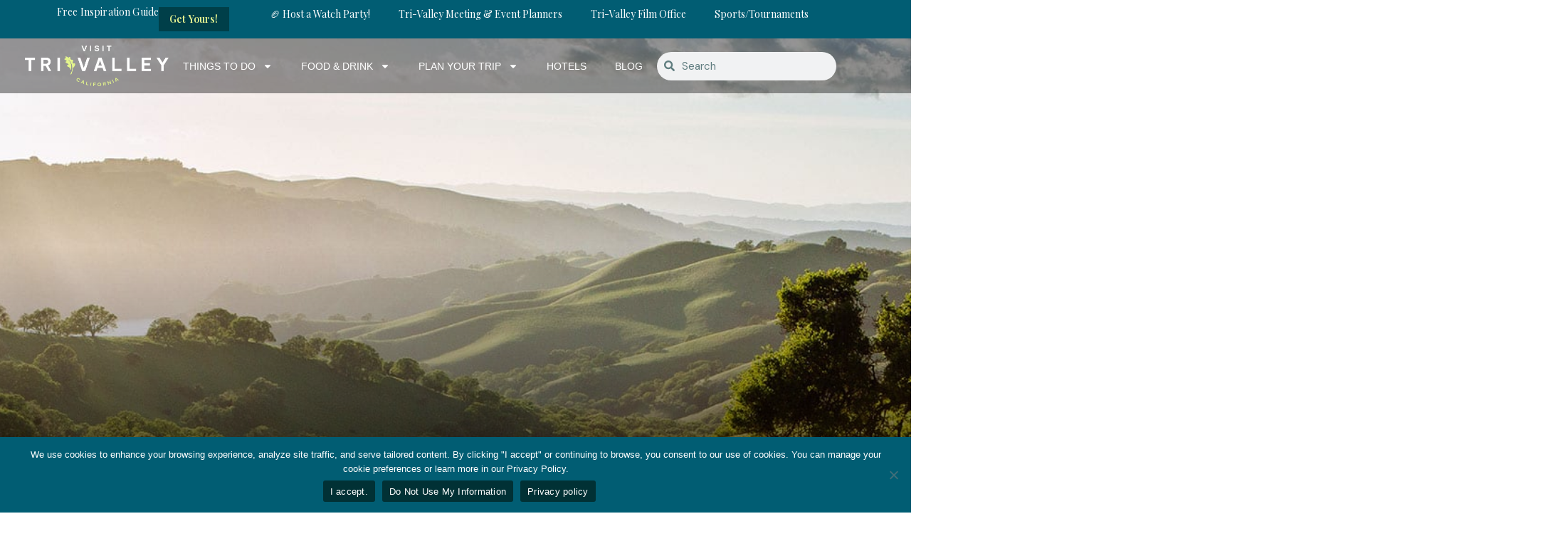

--- FILE ---
content_type: text/html; charset=UTF-8
request_url: https://visittrivalley.com/visit-tri-valley-board-of-directors/visittrivalley_2024boardmemberportrait_feliciasscober0658_retouched/
body_size: 28754
content:
<!DOCTYPE html>
<html lang="en-US">
<head>
	<meta charset="UTF-8">
	<meta name="viewport" content="width=device-width, initial-scale=1.0, viewport-fit=cover" />			<title>
			VisitTriValley_2024BoardMemberPortrait_FeliciaSscober0658_Retouched - Visit Tri-Valley		</title>
		<meta name='robots' content='index, follow, max-image-preview:large, max-snippet:-1, max-video-preview:-1' />

	<!-- This site is optimized with the Yoast SEO Premium plugin v26.6 (Yoast SEO v26.8) - https://yoast.com/product/yoast-seo-premium-wordpress/ -->
	<link rel="canonical" href="https://visittrivalley.com/visit-tri-valley-board-of-directors/visittrivalley_2024boardmemberportrait_feliciasscober0658_retouched/" />
	<meta property="og:locale" content="en_US" />
	<meta property="og:type" content="article" />
	<meta property="og:title" content="VisitTriValley_2024BoardMemberPortrait_FeliciaSscober0658_Retouched - Visit Tri-Valley" />
	<meta property="og:url" content="https://visittrivalley.com/visit-tri-valley-board-of-directors/visittrivalley_2024boardmemberportrait_feliciasscober0658_retouched/" />
	<meta property="og:site_name" content="Visit Tri-Valley" />
	<meta property="article:publisher" content="https://www.facebook.com/visittrivalley/" />
	<meta property="og:image" content="https://visittrivalley.com/visit-tri-valley-board-of-directors/visittrivalley_2024boardmemberportrait_feliciasscober0658_retouched" />
	<meta property="og:image:width" content="1914" />
	<meta property="og:image:height" content="1365" />
	<meta property="og:image:type" content="image/jpeg" />
	<meta name="twitter:card" content="summary_large_image" />
	<meta name="twitter:site" content="@visittrivalley" />
	<script type="application/ld+json" class="yoast-schema-graph">{"@context":"https://schema.org","@graph":[{"@type":"WebPage","@id":"https://visittrivalley.com/visit-tri-valley-board-of-directors/visittrivalley_2024boardmemberportrait_feliciasscober0658_retouched/","url":"https://visittrivalley.com/visit-tri-valley-board-of-directors/visittrivalley_2024boardmemberportrait_feliciasscober0658_retouched/","name":"VisitTriValley_2024BoardMemberPortrait_FeliciaSscober0658_Retouched - Visit Tri-Valley","isPartOf":{"@id":"https://vtv.flip2staging.com/#website"},"primaryImageOfPage":{"@id":"https://visittrivalley.com/visit-tri-valley-board-of-directors/visittrivalley_2024boardmemberportrait_feliciasscober0658_retouched/#primaryimage"},"image":{"@id":"https://visittrivalley.com/visit-tri-valley-board-of-directors/visittrivalley_2024boardmemberportrait_feliciasscober0658_retouched/#primaryimage"},"thumbnailUrl":"https://visittrivalley.com/wp-content/uploads/2024/07/VisitTriValley_2024BoardMemberPortrait_FeliciaSscober0658_Retouched-scaled-e1721945776822.jpg","datePublished":"2024-07-25T22:15:47+00:00","breadcrumb":{"@id":"https://visittrivalley.com/visit-tri-valley-board-of-directors/visittrivalley_2024boardmemberportrait_feliciasscober0658_retouched/#breadcrumb"},"inLanguage":"en-US","potentialAction":[{"@type":"ReadAction","target":["https://visittrivalley.com/visit-tri-valley-board-of-directors/visittrivalley_2024boardmemberportrait_feliciasscober0658_retouched/"]}]},{"@type":"ImageObject","inLanguage":"en-US","@id":"https://visittrivalley.com/visit-tri-valley-board-of-directors/visittrivalley_2024boardmemberportrait_feliciasscober0658_retouched/#primaryimage","url":"https://visittrivalley.com/wp-content/uploads/2024/07/VisitTriValley_2024BoardMemberPortrait_FeliciaSscober0658_Retouched-scaled-e1721945776822.jpg","contentUrl":"https://visittrivalley.com/wp-content/uploads/2024/07/VisitTriValley_2024BoardMemberPortrait_FeliciaSscober0658_Retouched-scaled-e1721945776822.jpg","width":1914,"height":1365},{"@type":"BreadcrumbList","@id":"https://visittrivalley.com/visit-tri-valley-board-of-directors/visittrivalley_2024boardmemberportrait_feliciasscober0658_retouched/#breadcrumb","itemListElement":[{"@type":"ListItem","position":1,"name":"Home","item":"https://visittrivalley.com/"},{"@type":"ListItem","position":2,"name":"Visit Tri-Valley Board of Directors","item":"https://visittrivalley.com/board-of-directors/"},{"@type":"ListItem","position":3,"name":"VisitTriValley_2024BoardMemberPortrait_FeliciaSscober0658_Retouched"}]},{"@type":"WebSite","@id":"https://vtv.flip2staging.com/#website","url":"https://vtv.flip2staging.com/","name":"Visit Tri-Valley | Eat, Stay & Play in Tri-Valley, CA","description":"Eat, Stay &amp; Play in Tri-Valley, CA","publisher":{"@id":"https://vtv.flip2staging.com/#organization"},"potentialAction":[{"@type":"SearchAction","target":{"@type":"EntryPoint","urlTemplate":"https://vtv.flip2staging.com/?s={search_term_string}"},"query-input":{"@type":"PropertyValueSpecification","valueRequired":true,"valueName":"search_term_string"}}],"inLanguage":"en-US"},{"@type":"Organization","@id":"https://vtv.flip2staging.com/#organization","name":"Visit Tri-Valley | Eat, Stay & Play in Tri-Valley, CA","url":"https://vtv.flip2staging.com/","logo":{"@type":"ImageObject","inLanguage":"en-US","@id":"https://vtv.flip2staging.com/#/schema/logo/image/","url":"https://visittrivalley.com/wp-content/uploads/2020/10/VTV_Logo-CA-smooth-text-4-8-15_horizontal.png","contentUrl":"https://visittrivalley.com/wp-content/uploads/2020/10/VTV_Logo-CA-smooth-text-4-8-15_horizontal.png","width":2097,"height":571,"caption":"Visit Tri-Valley | Eat, Stay & Play in Tri-Valley, CA"},"image":{"@id":"https://vtv.flip2staging.com/#/schema/logo/image/"},"sameAs":["https://www.facebook.com/visittrivalley/","https://x.com/visittrivalley","https://www.instagram.com/visittrivalley/"]}]}</script>
	<!-- / Yoast SEO Premium plugin. -->


<link rel='dns-prefetch' href='//ajax.googleapis.com' />
<link rel='dns-prefetch' href='//www.google.com' />
<link rel='dns-prefetch' href='//fonts.googleapis.com' />
<link rel="alternate" title="oEmbed (JSON)" type="application/json+oembed" href="https://visittrivalley.com/wp-json/oembed/1.0/embed?url=https%3A%2F%2Fvisittrivalley.com%2Fvisit-tri-valley-board-of-directors%2Fvisittrivalley_2024boardmemberportrait_feliciasscober0658_retouched%2F" />
<link rel="alternate" title="oEmbed (XML)" type="text/xml+oembed" href="https://visittrivalley.com/wp-json/oembed/1.0/embed?url=https%3A%2F%2Fvisittrivalley.com%2Fvisit-tri-valley-board-of-directors%2Fvisittrivalley_2024boardmemberportrait_feliciasscober0658_retouched%2F&#038;format=xml" />
<style id='wp-img-auto-sizes-contain-inline-css' type='text/css'>
img:is([sizes=auto i],[sizes^="auto," i]){contain-intrinsic-size:3000px 1500px}
/*# sourceURL=wp-img-auto-sizes-contain-inline-css */
</style>
<style id='wp-emoji-styles-inline-css' type='text/css'>

	img.wp-smiley, img.emoji {
		display: inline !important;
		border: none !important;
		box-shadow: none !important;
		height: 1em !important;
		width: 1em !important;
		margin: 0 0.07em !important;
		vertical-align: -0.1em !important;
		background: none !important;
		padding: 0 !important;
	}
/*# sourceURL=wp-emoji-styles-inline-css */
</style>
<link rel='stylesheet' id='wp-block-library-css' href='https://visittrivalley.com/wp-includes/css/dist/block-library/style.min.css?ver=6.9' type='text/css' media='all' />
<style id='classic-theme-styles-inline-css' type='text/css'>
/*! This file is auto-generated */
.wp-block-button__link{color:#fff;background-color:#32373c;border-radius:9999px;box-shadow:none;text-decoration:none;padding:calc(.667em + 2px) calc(1.333em + 2px);font-size:1.125em}.wp-block-file__button{background:#32373c;color:#fff;text-decoration:none}
/*# sourceURL=/wp-includes/css/classic-themes.min.css */
</style>
<style id='global-styles-inline-css' type='text/css'>
:root{--wp--preset--aspect-ratio--square: 1;--wp--preset--aspect-ratio--4-3: 4/3;--wp--preset--aspect-ratio--3-4: 3/4;--wp--preset--aspect-ratio--3-2: 3/2;--wp--preset--aspect-ratio--2-3: 2/3;--wp--preset--aspect-ratio--16-9: 16/9;--wp--preset--aspect-ratio--9-16: 9/16;--wp--preset--color--black: #000000;--wp--preset--color--cyan-bluish-gray: #abb8c3;--wp--preset--color--white: #ffffff;--wp--preset--color--pale-pink: #f78da7;--wp--preset--color--vivid-red: #cf2e2e;--wp--preset--color--luminous-vivid-orange: #ff6900;--wp--preset--color--luminous-vivid-amber: #fcb900;--wp--preset--color--light-green-cyan: #7bdcb5;--wp--preset--color--vivid-green-cyan: #00d084;--wp--preset--color--pale-cyan-blue: #8ed1fc;--wp--preset--color--vivid-cyan-blue: #0693e3;--wp--preset--color--vivid-purple: #9b51e0;--wp--preset--gradient--vivid-cyan-blue-to-vivid-purple: linear-gradient(135deg,rgb(6,147,227) 0%,rgb(155,81,224) 100%);--wp--preset--gradient--light-green-cyan-to-vivid-green-cyan: linear-gradient(135deg,rgb(122,220,180) 0%,rgb(0,208,130) 100%);--wp--preset--gradient--luminous-vivid-amber-to-luminous-vivid-orange: linear-gradient(135deg,rgb(252,185,0) 0%,rgb(255,105,0) 100%);--wp--preset--gradient--luminous-vivid-orange-to-vivid-red: linear-gradient(135deg,rgb(255,105,0) 0%,rgb(207,46,46) 100%);--wp--preset--gradient--very-light-gray-to-cyan-bluish-gray: linear-gradient(135deg,rgb(238,238,238) 0%,rgb(169,184,195) 100%);--wp--preset--gradient--cool-to-warm-spectrum: linear-gradient(135deg,rgb(74,234,220) 0%,rgb(151,120,209) 20%,rgb(207,42,186) 40%,rgb(238,44,130) 60%,rgb(251,105,98) 80%,rgb(254,248,76) 100%);--wp--preset--gradient--blush-light-purple: linear-gradient(135deg,rgb(255,206,236) 0%,rgb(152,150,240) 100%);--wp--preset--gradient--blush-bordeaux: linear-gradient(135deg,rgb(254,205,165) 0%,rgb(254,45,45) 50%,rgb(107,0,62) 100%);--wp--preset--gradient--luminous-dusk: linear-gradient(135deg,rgb(255,203,112) 0%,rgb(199,81,192) 50%,rgb(65,88,208) 100%);--wp--preset--gradient--pale-ocean: linear-gradient(135deg,rgb(255,245,203) 0%,rgb(182,227,212) 50%,rgb(51,167,181) 100%);--wp--preset--gradient--electric-grass: linear-gradient(135deg,rgb(202,248,128) 0%,rgb(113,206,126) 100%);--wp--preset--gradient--midnight: linear-gradient(135deg,rgb(2,3,129) 0%,rgb(40,116,252) 100%);--wp--preset--font-size--small: 13px;--wp--preset--font-size--medium: 20px;--wp--preset--font-size--large: 36px;--wp--preset--font-size--x-large: 42px;--wp--preset--spacing--20: 0.44rem;--wp--preset--spacing--30: 0.67rem;--wp--preset--spacing--40: 1rem;--wp--preset--spacing--50: 1.5rem;--wp--preset--spacing--60: 2.25rem;--wp--preset--spacing--70: 3.38rem;--wp--preset--spacing--80: 5.06rem;--wp--preset--shadow--natural: 6px 6px 9px rgba(0, 0, 0, 0.2);--wp--preset--shadow--deep: 12px 12px 50px rgba(0, 0, 0, 0.4);--wp--preset--shadow--sharp: 6px 6px 0px rgba(0, 0, 0, 0.2);--wp--preset--shadow--outlined: 6px 6px 0px -3px rgb(255, 255, 255), 6px 6px rgb(0, 0, 0);--wp--preset--shadow--crisp: 6px 6px 0px rgb(0, 0, 0);}:where(.is-layout-flex){gap: 0.5em;}:where(.is-layout-grid){gap: 0.5em;}body .is-layout-flex{display: flex;}.is-layout-flex{flex-wrap: wrap;align-items: center;}.is-layout-flex > :is(*, div){margin: 0;}body .is-layout-grid{display: grid;}.is-layout-grid > :is(*, div){margin: 0;}:where(.wp-block-columns.is-layout-flex){gap: 2em;}:where(.wp-block-columns.is-layout-grid){gap: 2em;}:where(.wp-block-post-template.is-layout-flex){gap: 1.25em;}:where(.wp-block-post-template.is-layout-grid){gap: 1.25em;}.has-black-color{color: var(--wp--preset--color--black) !important;}.has-cyan-bluish-gray-color{color: var(--wp--preset--color--cyan-bluish-gray) !important;}.has-white-color{color: var(--wp--preset--color--white) !important;}.has-pale-pink-color{color: var(--wp--preset--color--pale-pink) !important;}.has-vivid-red-color{color: var(--wp--preset--color--vivid-red) !important;}.has-luminous-vivid-orange-color{color: var(--wp--preset--color--luminous-vivid-orange) !important;}.has-luminous-vivid-amber-color{color: var(--wp--preset--color--luminous-vivid-amber) !important;}.has-light-green-cyan-color{color: var(--wp--preset--color--light-green-cyan) !important;}.has-vivid-green-cyan-color{color: var(--wp--preset--color--vivid-green-cyan) !important;}.has-pale-cyan-blue-color{color: var(--wp--preset--color--pale-cyan-blue) !important;}.has-vivid-cyan-blue-color{color: var(--wp--preset--color--vivid-cyan-blue) !important;}.has-vivid-purple-color{color: var(--wp--preset--color--vivid-purple) !important;}.has-black-background-color{background-color: var(--wp--preset--color--black) !important;}.has-cyan-bluish-gray-background-color{background-color: var(--wp--preset--color--cyan-bluish-gray) !important;}.has-white-background-color{background-color: var(--wp--preset--color--white) !important;}.has-pale-pink-background-color{background-color: var(--wp--preset--color--pale-pink) !important;}.has-vivid-red-background-color{background-color: var(--wp--preset--color--vivid-red) !important;}.has-luminous-vivid-orange-background-color{background-color: var(--wp--preset--color--luminous-vivid-orange) !important;}.has-luminous-vivid-amber-background-color{background-color: var(--wp--preset--color--luminous-vivid-amber) !important;}.has-light-green-cyan-background-color{background-color: var(--wp--preset--color--light-green-cyan) !important;}.has-vivid-green-cyan-background-color{background-color: var(--wp--preset--color--vivid-green-cyan) !important;}.has-pale-cyan-blue-background-color{background-color: var(--wp--preset--color--pale-cyan-blue) !important;}.has-vivid-cyan-blue-background-color{background-color: var(--wp--preset--color--vivid-cyan-blue) !important;}.has-vivid-purple-background-color{background-color: var(--wp--preset--color--vivid-purple) !important;}.has-black-border-color{border-color: var(--wp--preset--color--black) !important;}.has-cyan-bluish-gray-border-color{border-color: var(--wp--preset--color--cyan-bluish-gray) !important;}.has-white-border-color{border-color: var(--wp--preset--color--white) !important;}.has-pale-pink-border-color{border-color: var(--wp--preset--color--pale-pink) !important;}.has-vivid-red-border-color{border-color: var(--wp--preset--color--vivid-red) !important;}.has-luminous-vivid-orange-border-color{border-color: var(--wp--preset--color--luminous-vivid-orange) !important;}.has-luminous-vivid-amber-border-color{border-color: var(--wp--preset--color--luminous-vivid-amber) !important;}.has-light-green-cyan-border-color{border-color: var(--wp--preset--color--light-green-cyan) !important;}.has-vivid-green-cyan-border-color{border-color: var(--wp--preset--color--vivid-green-cyan) !important;}.has-pale-cyan-blue-border-color{border-color: var(--wp--preset--color--pale-cyan-blue) !important;}.has-vivid-cyan-blue-border-color{border-color: var(--wp--preset--color--vivid-cyan-blue) !important;}.has-vivid-purple-border-color{border-color: var(--wp--preset--color--vivid-purple) !important;}.has-vivid-cyan-blue-to-vivid-purple-gradient-background{background: var(--wp--preset--gradient--vivid-cyan-blue-to-vivid-purple) !important;}.has-light-green-cyan-to-vivid-green-cyan-gradient-background{background: var(--wp--preset--gradient--light-green-cyan-to-vivid-green-cyan) !important;}.has-luminous-vivid-amber-to-luminous-vivid-orange-gradient-background{background: var(--wp--preset--gradient--luminous-vivid-amber-to-luminous-vivid-orange) !important;}.has-luminous-vivid-orange-to-vivid-red-gradient-background{background: var(--wp--preset--gradient--luminous-vivid-orange-to-vivid-red) !important;}.has-very-light-gray-to-cyan-bluish-gray-gradient-background{background: var(--wp--preset--gradient--very-light-gray-to-cyan-bluish-gray) !important;}.has-cool-to-warm-spectrum-gradient-background{background: var(--wp--preset--gradient--cool-to-warm-spectrum) !important;}.has-blush-light-purple-gradient-background{background: var(--wp--preset--gradient--blush-light-purple) !important;}.has-blush-bordeaux-gradient-background{background: var(--wp--preset--gradient--blush-bordeaux) !important;}.has-luminous-dusk-gradient-background{background: var(--wp--preset--gradient--luminous-dusk) !important;}.has-pale-ocean-gradient-background{background: var(--wp--preset--gradient--pale-ocean) !important;}.has-electric-grass-gradient-background{background: var(--wp--preset--gradient--electric-grass) !important;}.has-midnight-gradient-background{background: var(--wp--preset--gradient--midnight) !important;}.has-small-font-size{font-size: var(--wp--preset--font-size--small) !important;}.has-medium-font-size{font-size: var(--wp--preset--font-size--medium) !important;}.has-large-font-size{font-size: var(--wp--preset--font-size--large) !important;}.has-x-large-font-size{font-size: var(--wp--preset--font-size--x-large) !important;}
:where(.wp-block-post-template.is-layout-flex){gap: 1.25em;}:where(.wp-block-post-template.is-layout-grid){gap: 1.25em;}
:where(.wp-block-term-template.is-layout-flex){gap: 1.25em;}:where(.wp-block-term-template.is-layout-grid){gap: 1.25em;}
:where(.wp-block-columns.is-layout-flex){gap: 2em;}:where(.wp-block-columns.is-layout-grid){gap: 2em;}
:root :where(.wp-block-pullquote){font-size: 1.5em;line-height: 1.6;}
/*# sourceURL=global-styles-inline-css */
</style>
<link rel='stylesheet' id='cookie-notice-front-css' href='https://visittrivalley.com/wp-content/plugins/cookie-notice/css/front.min.css?ver=2.5.11' type='text/css' media='all' />
<link rel='stylesheet' id='weather-atlas-public-css' href='https://visittrivalley.com/wp-content/plugins/weather-atlas/public/css/weather-atlas-public.min.css?ver=3.0.4' type='text/css' media='all' />
<link rel='stylesheet' id='weather-icons-css' href='https://visittrivalley.com/wp-content/plugins/weather-atlas/public/font/weather-icons/weather-icons.min.css?ver=3.0.4' type='text/css' media='all' />
<link rel='stylesheet' id='wpb-google-fonts-css' href='//fonts.googleapis.com/css?family=Open+Sans&#038;ver=6.9' type='text/css' media='all' />
<link rel='stylesheet' id='tribe-events-v2-single-skeleton-css' href='https://visittrivalley.com/wp-content/plugins/the-events-calendar/build/css/tribe-events-single-skeleton.css?ver=6.15.14' type='text/css' media='all' />
<link rel='stylesheet' id='tribe-events-v2-single-skeleton-full-css' href='https://visittrivalley.com/wp-content/plugins/the-events-calendar/build/css/tribe-events-single-full.css?ver=6.15.14' type='text/css' media='all' />
<link rel='stylesheet' id='tec-events-elementor-widgets-base-styles-css' href='https://visittrivalley.com/wp-content/plugins/the-events-calendar/build/css/integrations/plugins/elementor/widgets/widget-base.css?ver=6.15.14' type='text/css' media='all' />
<link rel='stylesheet' id='application-css' href='https://visittrivalley.com/wp-content/themes/trivalley/assets/css/src/application.css?ver=1.0' type='text/css' media='all' />
<link rel='stylesheet' id='vendor-css' href='https://visittrivalley.com/wp-content/themes/trivalley/assets/css/src/vendor.css?ver=1.0' type='text/css' media='all' />
<link rel='stylesheet' id='elementor-frontend-css' href='https://visittrivalley.com/wp-content/uploads/elementor/css/custom-frontend.min.css?ver=1768975806' type='text/css' media='all' />
<link rel='stylesheet' id='widget-heading-css' href='https://visittrivalley.com/wp-content/plugins/elementor/assets/css/widget-heading.min.css?ver=3.34.2' type='text/css' media='all' />
<link rel='stylesheet' id='e-animation-flash-css' href='https://visittrivalley.com/wp-content/plugins/elementor/assets/lib/animations/styles/flash.min.css?ver=3.34.2' type='text/css' media='all' />
<link rel='stylesheet' id='widget-nav-menu-css' href='https://visittrivalley.com/wp-content/uploads/elementor/css/custom-pro-widget-nav-menu.min.css?ver=1768975806' type='text/css' media='all' />
<link rel='stylesheet' id='widget-image-css' href='https://visittrivalley.com/wp-content/plugins/elementor/assets/css/widget-image.min.css?ver=3.34.2' type='text/css' media='all' />
<link rel='stylesheet' id='widget-search-form-css' href='https://visittrivalley.com/wp-content/plugins/elementor-pro/assets/css/widget-search-form.min.css?ver=3.34.1' type='text/css' media='all' />
<link rel='stylesheet' id='e-sticky-css' href='https://visittrivalley.com/wp-content/plugins/elementor-pro/assets/css/modules/sticky.min.css?ver=3.34.1' type='text/css' media='all' />
<link rel='stylesheet' id='e-animation-grow-css' href='https://visittrivalley.com/wp-content/plugins/elementor/assets/lib/animations/styles/e-animation-grow.min.css?ver=3.34.2' type='text/css' media='all' />
<link rel='stylesheet' id='widget-social-icons-css' href='https://visittrivalley.com/wp-content/plugins/elementor/assets/css/widget-social-icons.min.css?ver=3.34.2' type='text/css' media='all' />
<link rel='stylesheet' id='e-apple-webkit-css' href='https://visittrivalley.com/wp-content/uploads/elementor/css/custom-apple-webkit.min.css?ver=1768975806' type='text/css' media='all' />
<link rel='stylesheet' id='elementor-post-80070-css' href='https://visittrivalley.com/wp-content/uploads/elementor/css/post-80070.css?ver=1768975806' type='text/css' media='all' />
<link rel='stylesheet' id='uael-frontend-css' href='https://visittrivalley.com/wp-content/plugins/ultimate-elementor/assets/min-css/uael-frontend.min.css?ver=1.42.3' type='text/css' media='all' />
<link rel='stylesheet' id='uael-teammember-social-icons-css' href='https://visittrivalley.com/wp-content/plugins/elementor/assets/css/widget-social-icons.min.css?ver=3.24.0' type='text/css' media='all' />
<link rel='stylesheet' id='uael-social-share-icons-brands-css' href='https://visittrivalley.com/wp-content/plugins/elementor/assets/lib/font-awesome/css/brands.css?ver=5.15.3' type='text/css' media='all' />
<link rel='stylesheet' id='uael-social-share-icons-fontawesome-css' href='https://visittrivalley.com/wp-content/plugins/elementor/assets/lib/font-awesome/css/fontawesome.css?ver=5.15.3' type='text/css' media='all' />
<link rel='stylesheet' id='uael-nav-menu-icons-css' href='https://visittrivalley.com/wp-content/plugins/elementor/assets/lib/font-awesome/css/solid.css?ver=5.15.3' type='text/css' media='all' />
<link rel='stylesheet' id='font-awesome-5-all-css' href='https://visittrivalley.com/wp-content/plugins/elementor/assets/lib/font-awesome/css/all.min.css?ver=4.11.64' type='text/css' media='all' />
<link rel='stylesheet' id='font-awesome-4-shim-css' href='https://visittrivalley.com/wp-content/plugins/elementor/assets/lib/font-awesome/css/v4-shims.min.css?ver=3.34.2' type='text/css' media='all' />
<link rel='stylesheet' id='elementor-post-101682-css' href='https://visittrivalley.com/wp-content/uploads/elementor/css/post-101682.css?ver=1768975807' type='text/css' media='all' />
<link rel='stylesheet' id='elementor-post-101673-css' href='https://visittrivalley.com/wp-content/uploads/elementor/css/post-101673.css?ver=1768975807' type='text/css' media='all' />
<link rel='stylesheet' id='searchwp-forms-css' href='https://visittrivalley.com/wp-content/plugins/searchwp/assets/css/frontend/search-forms.min.css?ver=4.5.6' type='text/css' media='all' />
<link rel='stylesheet' id='eael-general-css' href='https://visittrivalley.com/wp-content/plugins/essential-addons-for-elementor-lite/assets/front-end/css/view/general.min.css?ver=6.5.8' type='text/css' media='all' />
<link rel='stylesheet' id='elementor-gf-playfairdisplay-css' href='https://fonts.googleapis.com/css?family=Playfair+Display:100,100italic,200,200italic,300,300italic,400,400italic,500,500italic,600,600italic,700,700italic,800,800italic,900,900italic&#038;display=auto' type='text/css' media='all' />
<link rel='stylesheet' id='elementor-gf-dmsans-css' href='https://fonts.googleapis.com/css?family=DM+Sans:100,100italic,200,200italic,300,300italic,400,400italic,500,500italic,600,600italic,700,700italic,800,800italic,900,900italic&#038;display=auto' type='text/css' media='all' />
<link rel='stylesheet' id='elementor-gf-local-roboto-css' href='https://visittrivalley.com/wp-content/uploads/elementor/google-fonts/css/roboto.css?ver=1742234791' type='text/css' media='all' />
<!--n2css--><!--n2js--><script type="text/javascript" src="https://ajax.googleapis.com/ajax/libs/jquery/3.1.1/jquery.min.js" id="jquery-js"></script>
<script type="text/javascript" id="cookie-notice-front-js-before">
/* <![CDATA[ */
var cnArgs = {"ajaxUrl":"https:\/\/visittrivalley.com\/wp-admin\/admin-ajax.php","nonce":"f9288ad77d","hideEffect":"fade","position":"bottom","onScroll":false,"onScrollOffset":100,"onClick":false,"cookieName":"cookie_notice_accepted","cookieTime":2592000,"cookieTimeRejected":2592000,"globalCookie":false,"redirection":false,"cache":true,"revokeCookies":true,"revokeCookiesOpt":"manual"};

//# sourceURL=cookie-notice-front-js-before
/* ]]> */
</script>
<script type="text/javascript" src="https://visittrivalley.com/wp-content/plugins/cookie-notice/js/front.min.js?ver=2.5.11" id="cookie-notice-front-js"></script>
<script src='https://visittrivalley.com/wp-content/plugins/the-events-calendar/common/build/js/underscore-before.js'></script>
<script type="text/javascript" src="https://visittrivalley.com/wp-includes/js/underscore.min.js?ver=1.13.7" id="underscore-js"></script>
<script src='https://visittrivalley.com/wp-content/plugins/the-events-calendar/common/build/js/underscore-after.js'></script>
<script type="text/javascript" src="https://visittrivalley.com/wp-includes/js/backbone.min.js?ver=1.6.0" id="backbone-js"></script>
<script type="text/javascript" id="wp-api-request-js-extra">
/* <![CDATA[ */
var wpApiSettings = {"root":"https://visittrivalley.com/wp-json/","nonce":"3c9e0c2322","versionString":"wp/v2/"};
//# sourceURL=wp-api-request-js-extra
/* ]]> */
</script>
<script type="text/javascript" src="https://visittrivalley.com/wp-includes/js/api-request.min.js?ver=6.9" id="wp-api-request-js"></script>
<script type="text/javascript" id="wp-api-js-extra">
/* <![CDATA[ */
var wpApiSettings = {"root":"https://visittrivalley.com/wp-json/","nonce":"3c9e0c2322","versionString":"wp/v2/"};
//# sourceURL=wp-api-js-extra
/* ]]> */
</script>
<script type="text/javascript" src="https://visittrivalley.com/wp-includes/js/wp-api.min.js?ver=6.9" id="wp-api-js"></script>
<script type="text/javascript" src="https://visittrivalley.com/wp-content/themes/trivalley/assets/js/src/vendor.js?ver=1.0" id="vendor-js"></script>
<script type="text/javascript" src="https://visittrivalley.com/wp-content/themes/trivalley/assets/js/vendor/dist/select2.full.min.js?ver=1.0" id="select2-js"></script>
<script type="text/javascript" src="https://visittrivalley.com/wp-content/themes/trivalley/assets/js/vendor/dist/slick.min.js?ver=1.0" id="slick-js"></script>
<script type="text/javascript" src="https://visittrivalley.com/wp-content/themes/trivalley/assets/js/src/app.js?ver=1.0" id="main-js"></script>
<script type="text/javascript" src="https://visittrivalley.com/wp-content/plugins/elementor/assets/lib/font-awesome/js/v4-shims.min.js?ver=3.34.2" id="font-awesome-4-shim-js"></script>
<link rel="https://api.w.org/" href="https://visittrivalley.com/wp-json/" /><link rel="alternate" title="JSON" type="application/json" href="https://visittrivalley.com/wp-json/wp/v2/media/97717" /><link rel="EditURI" type="application/rsd+xml" title="RSD" href="https://visittrivalley.com/xmlrpc.php?rsd" />
<link rel='shortlink' href='https://visittrivalley.com/?p=97717' />
<script type="text/javascript">
(function(url){
	if(/(?:Chrome\/26\.0\.1410\.63 Safari\/537\.31|WordfenceTestMonBot)/.test(navigator.userAgent)){ return; }
	var addEvent = function(evt, handler) {
		if (window.addEventListener) {
			document.addEventListener(evt, handler, false);
		} else if (window.attachEvent) {
			document.attachEvent('on' + evt, handler);
		}
	};
	var removeEvent = function(evt, handler) {
		if (window.removeEventListener) {
			document.removeEventListener(evt, handler, false);
		} else if (window.detachEvent) {
			document.detachEvent('on' + evt, handler);
		}
	};
	var evts = 'contextmenu dblclick drag dragend dragenter dragleave dragover dragstart drop keydown keypress keyup mousedown mousemove mouseout mouseover mouseup mousewheel scroll'.split(' ');
	var logHuman = function() {
		if (window.wfLogHumanRan) { return; }
		window.wfLogHumanRan = true;
		var wfscr = document.createElement('script');
		wfscr.type = 'text/javascript';
		wfscr.async = true;
		wfscr.src = url + '&r=' + Math.random();
		(document.getElementsByTagName('head')[0]||document.getElementsByTagName('body')[0]).appendChild(wfscr);
		for (var i = 0; i < evts.length; i++) {
			removeEvent(evts[i], logHuman);
		}
	};
	for (var i = 0; i < evts.length; i++) {
		addEvent(evts[i], logHuman);
	}
})('//visittrivalley.com/?wordfence_lh=1&hid=D2D3713C7B52023EFD9BEC2E4753E6D6');
</script><meta name="tec-api-version" content="v1"><meta name="tec-api-origin" content="https://visittrivalley.com"><link rel="alternate" href="https://visittrivalley.com/wp-json/tribe/events/v1/" /><meta name="generator" content="Elementor 3.34.2; features: e_font_icon_svg, additional_custom_breakpoints; settings: css_print_method-external, google_font-enabled, font_display-auto">

<link rel="preconnect" href="https://connect.facebook.net">
<link rel="preconnect" href="https://www.google-analytics.com">
<link rel="preconnect" href="https://www.googletagmanager.com">
<link rel="preconnect" href="https://www.facebook.com">

<meta name="viewport" content="width=device-width, initial-scale=1.0" />
<script type="application/ld+json">
{
	"@context": "http://schema.org",
	"@type": "TouristInformationCenter",
	"name": "Visit Tri-Valley",
	"address": {
		"@type": "PostalAddress",
		"streetAddress": "5075 Hopyard Rd #240",
		"addressLocality": "Pleasanton",
		"addressRegion": "CA",
		"postalCode": "94566"
	},
	"email": "marketing@visittrivalley.com",
	"telePhone": " 925-846-8910",
	"url": "https://visittrivalley.com",
	"openingHours": "Mo,Tu,We,Th,Fr 08:00-17:00",
	"openingHoursSpecification": [ {
		"@type": "OpeningHoursSpecification",
		"dayOfWeek": [
			"Monday",
			"Tuesday",
			"Wednesday",
			"Thursday",
			"Friday"
		],
		"opens": "08:00",
		"closes": "17:00"
	} ],
	"geo": {
		"@type": "GeoCoordinates",
		"latitude": "37.695139",
		"longitude": "-121.902703"
	},
	"priceRange":"$"

}
</script>



<!-- Global site tag (gtag.js) - Google Ads: 830554715 --> <script async src="https://www.googletagmanager.com/gtag/js?id=AW-830554715"></script> <script> window.dataLayer = window.dataLayer || []; function gtag(){dataLayer.push(arguments);} gtag('js', new Date()); gtag('config', 'AW-830554715'); </script>

<!-- Global site tag (gtag.js) - Google Marketing Platform --><script async src="https://www.googletagmanager.com/gtag/js?id=DC-6254058"></script><script>  window.dataLayer = window.dataLayer || [];  function gtag(){dataLayer.push(arguments);}  gtag('js', new Date());  gtag('config', 'DC-6254058');</script><!-- End of global snippet: Please do not remove -->


<!-- Pinterest Tag -->
<script>
!function(e){if(!window.pintrk){window.pintrk = function () {
window.pintrk.queue.push(Array.prototype.slice.call(arguments))};var
  n=window.pintrk;n.queue=[],n.version="3.0";var
  t=document.createElement("script");t.async=!0,t.src=e;var
  r=document.getElementsByTagName("script")[0];
  r.parentNode.insertBefore(t,r)}}("https://s.pinimg.com/ct/core.js");
pintrk('load', '2614164413185', {em: '<user_email_address>'});
pintrk('page');
</script>
<noscript>
<img height="1" width="1" style="display:none;" alt=""
  src="https://ct.pinterest.com/v3/?event=init&tid=2614164413185&pd[em]=<hashed_email_address>&noscript=1" />
</noscript>
<!-- end Pinterest Tag -->

<!-- Meta taken from header.php -->

<meta charset="utf-8">
	<!-- Google Chrome Frame for IE -->
			<meta http-equiv="X-UA-Compatible" content="IE=edge,chrome=1">
			<!-- mobile meta (hooray!) -->
			<meta name="HandheldFriendly" content="True">
			<meta name="MobileOptimized" content="320">
			<meta name="viewport" content="width=device-width, initial-scale=1.0"/>
			<link rel="apple-touch-icon" href="<?php echo get_template_directory_uri(); ?>/library/images/apple-icon-touch.png">
			<link rel="icon" href="<?php echo get_template_directory_uri(); ?>/favicon.png">
	
		<!--[if IE]>
			<link rel="shortcut icon" href="<?php echo get_template_directory_uri(); ?>/favicon.ico">
		<![endif]-->
		<!-- or, set /favicon.ico for IE10 win -->
		<meta name="msapplication-TileColor" content="#f01d4f">
		<meta name="msapplication-TileImage" content="<?php echo get_template_directory_uri(); ?>/library/images/win8-tile-icon.png">
		<link rel="pingback" href="<?php bloginfo('pingback_url'); ?>">


<!-- END Meta taken from header.php -->
<script>
      (function(d){
         var s = d.createElement("script");
         /* uncomment the following line to override default position*/
         /* s.setAttribute("data-position", 3);*/
         /* uncomment the following line to override default size (values: small, large)*/
         /* s.setAttribute("data-size", "small");*/
         /* uncomment the following line to override default language (e.g., fr, de, es, he, nl, etc.)*/
         /* s.setAttribute("data-language", "language");*/
         /* uncomment the following line to override color set via widget (e.g., #053f67)*/
         /* s.setAttribute("data-color", "#053e67");*/
         /* uncomment the following line to override type set via widget (1=person, 2=chair, 3=eye, 4=text)*/
         /* s.setAttribute("data-type", "1");*/
         /* s.setAttribute("data-statement_text:", "Our Accessibility Statement");*/
         /* s.setAttribute("data-statement_url", "http://www.example.com/accessibility")";*/
         /* uncomment the following line to override support on mobile devices*/
         /* s.setAttribute("data-mobile", true);*/
         /* uncomment the following line to set custom trigger action for accessibility menu*/
         /* s.setAttribute("data-trigger", "triggerId")*/
         s.setAttribute("data-account", "1LrioAm4fV");
         s.setAttribute("src", "https://cdn.userway.org/widget.js");
         (d.body || d.head).appendChild(s);})(document)
     </script>
<noscript>
Please ensure Javascript is enabled for purposes of 
<a href="https://userway.org">website accessibility</a>
</noscript>
		<!-- Google Tag Manager -->
		<script>(function(w,d,s,l,i){w[l]=w[l]||[];w[l].push({'gtm.start':
		new Date().getTime(),event:'gtm.js'});var f=d.getElementsByTagName(s)[0],
		j=d.createElement(s),dl=l!='dataLayer'?'&l='+l:'';j.async=true;j.src=
		'https://www.googletagmanager.com/gtm.js?id='+i+dl;f.parentNode.insertBefore(j,f);
		})(window,document,'script','dataLayer','GTM-T73RZV');</script>
		<!-- End Google Tag Manager -->
			<style>
				.e-con.e-parent:nth-of-type(n+4):not(.e-lazyloaded):not(.e-no-lazyload),
				.e-con.e-parent:nth-of-type(n+4):not(.e-lazyloaded):not(.e-no-lazyload) * {
					background-image: none !important;
				}
				@media screen and (max-height: 1024px) {
					.e-con.e-parent:nth-of-type(n+3):not(.e-lazyloaded):not(.e-no-lazyload),
					.e-con.e-parent:nth-of-type(n+3):not(.e-lazyloaded):not(.e-no-lazyload) * {
						background-image: none !important;
					}
				}
				@media screen and (max-height: 640px) {
					.e-con.e-parent:nth-of-type(n+2):not(.e-lazyloaded):not(.e-no-lazyload),
					.e-con.e-parent:nth-of-type(n+2):not(.e-lazyloaded):not(.e-no-lazyload) * {
						background-image: none !important;
					}
				}
			</style>
			<link rel="icon" href="https://visittrivalley.com/wp-content/uploads/2021/09/Tri-Valley-Logos-Outlines_Oak-Leaf-Icon-Oval-Dark-232x300-1-100x100.webp" sizes="32x32" />
<link rel="icon" href="https://visittrivalley.com/wp-content/uploads/2021/09/Tri-Valley-Logos-Outlines_Oak-Leaf-Icon-Oval-Dark-232x300-1-200x200.webp" sizes="192x192" />
<link rel="apple-touch-icon" href="https://visittrivalley.com/wp-content/uploads/2021/09/Tri-Valley-Logos-Outlines_Oak-Leaf-Icon-Oval-Dark-232x300-1-200x200.webp" />
<meta name="msapplication-TileImage" content="https://visittrivalley.com/wp-content/uploads/2021/09/Tri-Valley-Logos-Outlines_Oak-Leaf-Icon-Oval-Dark-232x300-1.webp" />
<meta name="generator" content="WP Rocket 3.20.2" data-wpr-features="wpr_image_dimensions wpr_preload_links wpr_desktop" /></head>
<body class="attachment wp-singular attachment-template-default attachmentid-97717 attachment-jpeg wp-custom-logo wp-theme-trivalley cookies-not-set tribe-no-js has-notificationx elementor-default elementor-kit-80070">
		<!-- Facebook Pixel Code -->

<script>
   if(window.location.hash) {
      var hash = window.location.hash.substring(1); //Puts hash in variable, and removes the # character
      if(hash == "flip")
	  {
		  setTimeout(function(){jQuery(".hero").hide();},500);
	  }
      // hash found
  } else {
      // No hash found
  }
  </script>

<!-- End Facebook Pixel Code -->
<!-- Google Tag Manager (noscript) -->
<noscript><iframe src="https://www.googletagmanager.com/ns.html?id=GTM-T73RZV"
height="0" width="0" style="display:none;visibility:hidden"></iframe></noscript>
<!-- End Google Tag Manager (noscript) -->
		<header data-rocket-location-hash="f1ac1ed672771b8bce4728058fb77c22" data-elementor-type="header" data-elementor-id="101682" class="elementor elementor-101682 elementor-location-header" data-elementor-post-type="elementor_library">
			<header data-particle_enable="false" data-particle-mobile-disabled="false" class="elementor-element elementor-element-3b48d813 elementor-hidden-tablet elementor-hidden-mobile e-flex e-con-boxed e-con e-parent" data-id="3b48d813" data-element_type="container" data-settings="{&quot;background_background&quot;:&quot;classic&quot;}">
					<div data-rocket-location-hash="da3b654b339ed49f0234db69a353a170" class="e-con-inner">
		<div data-particle_enable="false" data-particle-mobile-disabled="false" class="elementor-element elementor-element-5b1f8460 e-con-full e-flex e-con e-child" data-id="5b1f8460" data-element_type="container">
		<div data-particle_enable="false" data-particle-mobile-disabled="false" class="elementor-element elementor-element-392e9843 e-con-full e-flex e-con e-child" data-id="392e9843" data-element_type="container">
				<div class="elementor-element elementor-element-540ece5d elementor-widget elementor-widget-heading" data-id="540ece5d" data-element_type="widget" data-widget_type="heading.default">
				<div class="elementor-widget-container">
					<h2 class="elementor-heading-title elementor-size-default">Free Inspiration Guide</h2>				</div>
				</div>
				<div class="elementor-element elementor-element-54a9fc19 animated-slow elementor-invisible elementor-widget elementor-widget-heading" data-id="54a9fc19" data-element_type="widget" data-settings="{&quot;_animation&quot;:&quot;flash&quot;}" data-widget_type="heading.default">
				<div class="elementor-widget-container">
					<h2 class="elementor-heading-title elementor-size-default"><a href="/guide-trip-advisor">Get Yours!</a></h2>				</div>
				</div>
				</div>
				<div class="elementor-element elementor-element-739fcb89 elementor-nav-menu__align-end elementor-nav-menu--dropdown-tablet elementor-nav-menu__text-align-aside elementor-widget elementor-widget-nav-menu" data-id="739fcb89" data-element_type="widget" data-settings="{&quot;layout&quot;:&quot;horizontal&quot;,&quot;submenu_icon&quot;:{&quot;value&quot;:&quot;&lt;svg aria-hidden=\&quot;true\&quot; class=\&quot;e-font-icon-svg e-fas-caret-down\&quot; viewBox=\&quot;0 0 320 512\&quot; xmlns=\&quot;http:\/\/www.w3.org\/2000\/svg\&quot;&gt;&lt;path d=\&quot;M31.3 192h257.3c17.8 0 26.7 21.5 14.1 34.1L174.1 354.8c-7.8 7.8-20.5 7.8-28.3 0L17.2 226.1C4.6 213.5 13.5 192 31.3 192z\&quot;&gt;&lt;\/path&gt;&lt;\/svg&gt;&quot;,&quot;library&quot;:&quot;fa-solid&quot;}}" data-widget_type="nav-menu.default">
				<div class="elementor-widget-container">
								<nav aria-label="Menu" class="elementor-nav-menu--main elementor-nav-menu__container elementor-nav-menu--layout-horizontal e--pointer-underline e--animation-fade">
				<ul id="menu-1-739fcb89" class="elementor-nav-menu"><li class="menu-item menu-item-type-post_type menu-item-object-page menu-item-104119"><a href="https://visittrivalley.com/bahc-2026/" class="elementor-item">🏈 Host a Watch Party!</a></li>
<li class="menu-item menu-item-type-post_type menu-item-object-page menu-item-74488"><a href="https://visittrivalley.com/meeting-planners/" class="elementor-item">Tri-Valley Meeting &#038; Event Planners</a></li>
<li class="menu-item menu-item-type-post_type menu-item-object-page menu-item-77551"><a href="https://visittrivalley.com/filmoffice/" class="elementor-item">Tri-Valley Film Office</a></li>
<li class="menu-item menu-item-type-post_type menu-item-object-page menu-item-235"><a href="https://visittrivalley.com/sports-tournaments/" class="elementor-item">Sports/Tournaments</a></li>
</ul>			</nav>
						<nav class="elementor-nav-menu--dropdown elementor-nav-menu__container" aria-hidden="true">
				<ul id="menu-2-739fcb89" class="elementor-nav-menu"><li class="menu-item menu-item-type-post_type menu-item-object-page menu-item-104119"><a href="https://visittrivalley.com/bahc-2026/" class="elementor-item" tabindex="-1">🏈 Host a Watch Party!</a></li>
<li class="menu-item menu-item-type-post_type menu-item-object-page menu-item-74488"><a href="https://visittrivalley.com/meeting-planners/" class="elementor-item" tabindex="-1">Tri-Valley Meeting &#038; Event Planners</a></li>
<li class="menu-item menu-item-type-post_type menu-item-object-page menu-item-77551"><a href="https://visittrivalley.com/filmoffice/" class="elementor-item" tabindex="-1">Tri-Valley Film Office</a></li>
<li class="menu-item menu-item-type-post_type menu-item-object-page menu-item-235"><a href="https://visittrivalley.com/sports-tournaments/" class="elementor-item" tabindex="-1">Sports/Tournaments</a></li>
</ul>			</nav>
						</div>
				</div>
				</div>
					</div>
				</header>
		<header data-particle_enable="false" data-particle-mobile-disabled="false" class="elementor-element elementor-element-3a86c2f7 sticky-header e-con-full e-flex e-con e-parent" data-id="3a86c2f7" data-element_type="container" data-settings="{&quot;background_background&quot;:&quot;classic&quot;,&quot;sticky&quot;:&quot;top&quot;,&quot;sticky_on&quot;:[&quot;desktop&quot;,&quot;tablet&quot;],&quot;sticky_effects_offset&quot;:90,&quot;animation&quot;:&quot;none&quot;,&quot;sticky_offset&quot;:0,&quot;sticky_anchor_link_offset&quot;:0}">
				<div data-rocket-location-hash="f7af3fb57eea78861bfc85e9495237d4" class="elementor-element elementor-element-7eb8be36 logo elementor-widget__width-initial elementor-widget elementor-widget-theme-site-logo elementor-widget-image" data-id="7eb8be36" data-element_type="widget" data-widget_type="theme-site-logo.default">
				<div class="elementor-widget-container">
											<a href="https://visittrivalley.com">
			<img width="2048" height="580" src="https://visittrivalley.com/wp-content/uploads/2025/09/Tri-Valley-Logos-Outlines_Secondary-Horizontal-Oak-Leaf-Light-scaled.png" class="attachment-full size-full wp-image-101284" alt="" srcset="https://visittrivalley.com/wp-content/uploads/2025/09/Tri-Valley-Logos-Outlines_Secondary-Horizontal-Oak-Leaf-Light-scaled.png 2048w, https://visittrivalley.com/wp-content/uploads/2025/09/Tri-Valley-Logos-Outlines_Secondary-Horizontal-Oak-Leaf-Light-300x85.png 300w, https://visittrivalley.com/wp-content/uploads/2025/09/Tri-Valley-Logos-Outlines_Secondary-Horizontal-Oak-Leaf-Light-1024x290.png 1024w, https://visittrivalley.com/wp-content/uploads/2025/09/Tri-Valley-Logos-Outlines_Secondary-Horizontal-Oak-Leaf-Light-768x218.png 768w, https://visittrivalley.com/wp-content/uploads/2025/09/Tri-Valley-Logos-Outlines_Secondary-Horizontal-Oak-Leaf-Light-1536x435.png 1536w" sizes="(max-width: 2048px) 100vw, 2048px" />				</a>
											</div>
				</div>
				<div class="elementor-element elementor-element-be733d9 elementor-nav-menu--stretch elementor-widget-mobile__width-initial elementor-nav-menu--dropdown-tablet elementor-nav-menu__text-align-aside elementor-nav-menu--toggle elementor-nav-menu--burger elementor-widget elementor-widget-nav-menu" data-id="be733d9" data-element_type="widget" data-settings="{&quot;full_width&quot;:&quot;stretch&quot;,&quot;layout&quot;:&quot;horizontal&quot;,&quot;submenu_icon&quot;:{&quot;value&quot;:&quot;&lt;svg aria-hidden=\&quot;true\&quot; class=\&quot;e-font-icon-svg e-fas-caret-down\&quot; viewBox=\&quot;0 0 320 512\&quot; xmlns=\&quot;http:\/\/www.w3.org\/2000\/svg\&quot;&gt;&lt;path d=\&quot;M31.3 192h257.3c17.8 0 26.7 21.5 14.1 34.1L174.1 354.8c-7.8 7.8-20.5 7.8-28.3 0L17.2 226.1C4.6 213.5 13.5 192 31.3 192z\&quot;&gt;&lt;\/path&gt;&lt;\/svg&gt;&quot;,&quot;library&quot;:&quot;fa-solid&quot;},&quot;toggle&quot;:&quot;burger&quot;}" data-widget_type="nav-menu.default">
				<div class="elementor-widget-container">
								<nav aria-label="Menu" class="elementor-nav-menu--main elementor-nav-menu__container elementor-nav-menu--layout-horizontal e--pointer-none">
				<ul id="menu-1-be733d9" class="elementor-nav-menu"><li class="menu-item menu-item-type-post_type menu-item-object-page menu-item-has-children menu-item-346"><a href="https://visittrivalley.com/activities-and-things-to-do/" class="elementor-item">Things to Do</a>
<ul class="sub-menu elementor-nav-menu--dropdown">
	<li class="menu-item menu-item-type-post_type menu-item-object-page menu-item-347"><a href="https://visittrivalley.com/activities-and-things-to-do/" class="elementor-sub-item">All Things to Do</a></li>
	<li class="menu-item menu-item-type-post_type menu-item-object-page menu-item-28190"><a href="https://visittrivalley.com/activities-and-things-to-do/biking/" class="elementor-sub-item">Bike Trails</a></li>
	<li class="menu-item menu-item-type-post_type menu-item-object-page menu-item-72919"><a href="https://visittrivalley.com/activities-and-things-to-do/wine-trails/" class="elementor-sub-item">Wine Country</a></li>
	<li class="menu-item menu-item-type-post_type menu-item-object-page menu-item-103445"><a href="https://visittrivalley.com/what-to-do/arts-culture/" class="elementor-sub-item">Arts &#038; Culture Trail</a></li>
	<li class="menu-item menu-item-type-post_type menu-item-object-page menu-item-103508"><a href="https://visittrivalley.com/beer-trail/" class="elementor-sub-item">Beer Trail</a></li>
	<li class="menu-item menu-item-type-post_type menu-item-object-page menu-item-285"><a href="https://visittrivalley.com/activities-and-things-to-do/shopping/" class="elementor-sub-item">Shopping</a></li>
	<li class="menu-item menu-item-type-post_type menu-item-object-page menu-item-30514"><a href="https://visittrivalley.com/caffeine-trail/" class="elementor-sub-item">Caffeine Trail</a></li>
	<li class="menu-item menu-item-type-post_type menu-item-object-page menu-item-29929"><a href="https://visittrivalley.com/activities-and-things-to-do/tours/" class="elementor-sub-item">Tri-Valley Tours</a></li>
	<li class="menu-item menu-item-type-post_type menu-item-object-page menu-item-103538"><a href="https://visittrivalley.com/activities-and-things-to-do/ice-cream-2-4/" class="elementor-sub-item">Ice Cream Trail</a></li>
	<li class="menu-item menu-item-type-custom menu-item-object-custom menu-item-477"><a href="https://vibetrivalley.com" class="elementor-sub-item">Events &#8211; The Vibe</a></li>
	<li class="menu-item menu-item-type-custom menu-item-object-custom menu-item-357"><a href="https://visittrivalley.com/things-to-do/outdoors/" class="elementor-sub-item">Parks &#038; Hiking Trails</a></li>
	<li class="menu-item menu-item-type-custom menu-item-object-custom menu-item-359"><a href="https://visittrivalley.com/things-to-do/golf/" class="elementor-sub-item">Golf</a></li>
</ul>
</li>
<li class="menu-item menu-item-type-post_type menu-item-object-page menu-item-has-children menu-item-210"><a href="https://visittrivalley.com/food-drink-2/" class="elementor-item">Food &#038; Drink</a>
<ul class="sub-menu elementor-nav-menu--dropdown">
	<li class="menu-item menu-item-type-post_type menu-item-object-page menu-item-26097"><a href="https://visittrivalley.com/food-drink/dining/" class="elementor-sub-item">Restaurants</a></li>
	<li class="menu-item menu-item-type-post_type menu-item-object-page menu-item-26096"><a href="https://visittrivalley.com/food-drink/wineries/" class="elementor-sub-item">Wineries &#038; Wine Bars</a></li>
	<li class="menu-item menu-item-type-post_type menu-item-object-page menu-item-26095"><a href="https://visittrivalley.com/food-drink/pub-bar/" class="elementor-sub-item">Craft Beer/Bars</a></li>
</ul>
</li>
<li class="menu-item menu-item-type-post_type menu-item-object-page menu-item-has-children menu-item-213"><a href="https://visittrivalley.com/plan-your-trip/" class="elementor-item">Plan Your Trip</a>
<ul class="sub-menu elementor-nav-menu--dropdown">
	<li class="menu-item menu-item-type-post_type menu-item-object-page menu-item-78798"><a href="https://visittrivalley.com/dog-friendly-locations/" class="elementor-sub-item">Dog-Friendly</a></li>
	<li class="menu-item menu-item-type-post_type menu-item-object-page menu-item-375"><a href="https://visittrivalley.com/plan-your-trip/weather/" class="elementor-sub-item">Weather and Climate</a></li>
	<li class="menu-item menu-item-type-post_type menu-item-object-page menu-item-29313"><a href="https://visittrivalley.com/i-wish-i-was-there-instagrammable-worthy-hotspots/" class="elementor-sub-item">Instagram Worthy</a></li>
	<li class="menu-item menu-item-type-post_type menu-item-object-page menu-item-100181"><a href="https://visittrivalley.com/plan-your-trip/getting-here/" class="elementor-sub-item">Getting Here</a></li>
	<li class="menu-item menu-item-type-custom menu-item-object-custom menu-item-82051"><a href="https://visittrivalley.com/guide-trip-advisor/" class="elementor-sub-item">Inspiration Guide</a></li>
	<li class="menu-item menu-item-type-post_type menu-item-object-page menu-item-17457"><a href="https://visittrivalley.com/trivalley-tritips/" class="elementor-sub-item">Tri-Valley Tri-Tips</a></li>
	<li class="menu-item menu-item-type-post_type menu-item-object-page menu-item-71281"><a href="https://visittrivalley.com/gettoknow/" class="elementor-sub-item">Get To Know The Tri-Valley DMO</a></li>
	<li class="menu-item menu-item-type-post_type menu-item-object-page menu-item-74874"><a href="https://visittrivalley.com/trivalleyweekend/" class="elementor-sub-item">Weekend Itinerary</a></li>
</ul>
</li>
<li class="menu-item menu-item-type-custom menu-item-object-custom menu-item-84560"><a href="https://reserve.visittrivalley.com/" class="elementor-item">Hotels</a></li>
<li class="menu-item menu-item-type-post_type menu-item-object-page menu-item-81524"><a href="https://visittrivalley.com/blog" class="elementor-item">Blog</a></li>
</ul>			</nav>
					<div class="elementor-menu-toggle" role="button" tabindex="0" aria-label="Menu Toggle" aria-expanded="false">
			<svg aria-hidden="true" role="presentation" class="elementor-menu-toggle__icon--open e-font-icon-svg e-eicon-menu-bar" viewBox="0 0 1000 1000" xmlns="http://www.w3.org/2000/svg"><path d="M104 333H896C929 333 958 304 958 271S929 208 896 208H104C71 208 42 237 42 271S71 333 104 333ZM104 583H896C929 583 958 554 958 521S929 458 896 458H104C71 458 42 487 42 521S71 583 104 583ZM104 833H896C929 833 958 804 958 771S929 708 896 708H104C71 708 42 737 42 771S71 833 104 833Z"></path></svg><svg aria-hidden="true" role="presentation" class="elementor-menu-toggle__icon--close e-font-icon-svg e-eicon-close" viewBox="0 0 1000 1000" xmlns="http://www.w3.org/2000/svg"><path d="M742 167L500 408 258 167C246 154 233 150 217 150 196 150 179 158 167 167 154 179 150 196 150 212 150 229 154 242 171 254L408 500 167 742C138 771 138 800 167 829 196 858 225 858 254 829L496 587 738 829C750 842 767 846 783 846 800 846 817 842 829 829 842 817 846 804 846 783 846 767 842 750 829 737L588 500 833 258C863 229 863 200 833 171 804 137 775 137 742 167Z"></path></svg>		</div>
					<nav class="elementor-nav-menu--dropdown elementor-nav-menu__container" aria-hidden="true">
				<ul id="menu-2-be733d9" class="elementor-nav-menu"><li class="menu-item menu-item-type-post_type menu-item-object-page menu-item-has-children menu-item-346"><a href="https://visittrivalley.com/activities-and-things-to-do/" class="elementor-item" tabindex="-1">Things to Do</a>
<ul class="sub-menu elementor-nav-menu--dropdown">
	<li class="menu-item menu-item-type-post_type menu-item-object-page menu-item-347"><a href="https://visittrivalley.com/activities-and-things-to-do/" class="elementor-sub-item" tabindex="-1">All Things to Do</a></li>
	<li class="menu-item menu-item-type-post_type menu-item-object-page menu-item-28190"><a href="https://visittrivalley.com/activities-and-things-to-do/biking/" class="elementor-sub-item" tabindex="-1">Bike Trails</a></li>
	<li class="menu-item menu-item-type-post_type menu-item-object-page menu-item-72919"><a href="https://visittrivalley.com/activities-and-things-to-do/wine-trails/" class="elementor-sub-item" tabindex="-1">Wine Country</a></li>
	<li class="menu-item menu-item-type-post_type menu-item-object-page menu-item-103445"><a href="https://visittrivalley.com/what-to-do/arts-culture/" class="elementor-sub-item" tabindex="-1">Arts &#038; Culture Trail</a></li>
	<li class="menu-item menu-item-type-post_type menu-item-object-page menu-item-103508"><a href="https://visittrivalley.com/beer-trail/" class="elementor-sub-item" tabindex="-1">Beer Trail</a></li>
	<li class="menu-item menu-item-type-post_type menu-item-object-page menu-item-285"><a href="https://visittrivalley.com/activities-and-things-to-do/shopping/" class="elementor-sub-item" tabindex="-1">Shopping</a></li>
	<li class="menu-item menu-item-type-post_type menu-item-object-page menu-item-30514"><a href="https://visittrivalley.com/caffeine-trail/" class="elementor-sub-item" tabindex="-1">Caffeine Trail</a></li>
	<li class="menu-item menu-item-type-post_type menu-item-object-page menu-item-29929"><a href="https://visittrivalley.com/activities-and-things-to-do/tours/" class="elementor-sub-item" tabindex="-1">Tri-Valley Tours</a></li>
	<li class="menu-item menu-item-type-post_type menu-item-object-page menu-item-103538"><a href="https://visittrivalley.com/activities-and-things-to-do/ice-cream-2-4/" class="elementor-sub-item" tabindex="-1">Ice Cream Trail</a></li>
	<li class="menu-item menu-item-type-custom menu-item-object-custom menu-item-477"><a href="https://vibetrivalley.com" class="elementor-sub-item" tabindex="-1">Events &#8211; The Vibe</a></li>
	<li class="menu-item menu-item-type-custom menu-item-object-custom menu-item-357"><a href="https://visittrivalley.com/things-to-do/outdoors/" class="elementor-sub-item" tabindex="-1">Parks &#038; Hiking Trails</a></li>
	<li class="menu-item menu-item-type-custom menu-item-object-custom menu-item-359"><a href="https://visittrivalley.com/things-to-do/golf/" class="elementor-sub-item" tabindex="-1">Golf</a></li>
</ul>
</li>
<li class="menu-item menu-item-type-post_type menu-item-object-page menu-item-has-children menu-item-210"><a href="https://visittrivalley.com/food-drink-2/" class="elementor-item" tabindex="-1">Food &#038; Drink</a>
<ul class="sub-menu elementor-nav-menu--dropdown">
	<li class="menu-item menu-item-type-post_type menu-item-object-page menu-item-26097"><a href="https://visittrivalley.com/food-drink/dining/" class="elementor-sub-item" tabindex="-1">Restaurants</a></li>
	<li class="menu-item menu-item-type-post_type menu-item-object-page menu-item-26096"><a href="https://visittrivalley.com/food-drink/wineries/" class="elementor-sub-item" tabindex="-1">Wineries &#038; Wine Bars</a></li>
	<li class="menu-item menu-item-type-post_type menu-item-object-page menu-item-26095"><a href="https://visittrivalley.com/food-drink/pub-bar/" class="elementor-sub-item" tabindex="-1">Craft Beer/Bars</a></li>
</ul>
</li>
<li class="menu-item menu-item-type-post_type menu-item-object-page menu-item-has-children menu-item-213"><a href="https://visittrivalley.com/plan-your-trip/" class="elementor-item" tabindex="-1">Plan Your Trip</a>
<ul class="sub-menu elementor-nav-menu--dropdown">
	<li class="menu-item menu-item-type-post_type menu-item-object-page menu-item-78798"><a href="https://visittrivalley.com/dog-friendly-locations/" class="elementor-sub-item" tabindex="-1">Dog-Friendly</a></li>
	<li class="menu-item menu-item-type-post_type menu-item-object-page menu-item-375"><a href="https://visittrivalley.com/plan-your-trip/weather/" class="elementor-sub-item" tabindex="-1">Weather and Climate</a></li>
	<li class="menu-item menu-item-type-post_type menu-item-object-page menu-item-29313"><a href="https://visittrivalley.com/i-wish-i-was-there-instagrammable-worthy-hotspots/" class="elementor-sub-item" tabindex="-1">Instagram Worthy</a></li>
	<li class="menu-item menu-item-type-post_type menu-item-object-page menu-item-100181"><a href="https://visittrivalley.com/plan-your-trip/getting-here/" class="elementor-sub-item" tabindex="-1">Getting Here</a></li>
	<li class="menu-item menu-item-type-custom menu-item-object-custom menu-item-82051"><a href="https://visittrivalley.com/guide-trip-advisor/" class="elementor-sub-item" tabindex="-1">Inspiration Guide</a></li>
	<li class="menu-item menu-item-type-post_type menu-item-object-page menu-item-17457"><a href="https://visittrivalley.com/trivalley-tritips/" class="elementor-sub-item" tabindex="-1">Tri-Valley Tri-Tips</a></li>
	<li class="menu-item menu-item-type-post_type menu-item-object-page menu-item-71281"><a href="https://visittrivalley.com/gettoknow/" class="elementor-sub-item" tabindex="-1">Get To Know The Tri-Valley DMO</a></li>
	<li class="menu-item menu-item-type-post_type menu-item-object-page menu-item-74874"><a href="https://visittrivalley.com/trivalleyweekend/" class="elementor-sub-item" tabindex="-1">Weekend Itinerary</a></li>
</ul>
</li>
<li class="menu-item menu-item-type-custom menu-item-object-custom menu-item-84560"><a href="https://reserve.visittrivalley.com/" class="elementor-item" tabindex="-1">Hotels</a></li>
<li class="menu-item menu-item-type-post_type menu-item-object-page menu-item-81524"><a href="https://visittrivalley.com/blog" class="elementor-item" tabindex="-1">Blog</a></li>
</ul>			</nav>
						</div>
				</div>
				<div class="elementor-element elementor-element-62a22a70 elementor-search-form--skin-minimal elementor-widget__width-initial elementor-widget elementor-widget-search-form" data-id="62a22a70" data-element_type="widget" data-settings="{&quot;skin&quot;:&quot;minimal&quot;}" data-widget_type="search-form.default">
				<div class="elementor-widget-container">
							<search role="search">
			<form class="elementor-search-form" action="https://visittrivalley.com" method="get">
												<div class="elementor-search-form__container">
					<label class="elementor-screen-only" for="elementor-search-form-62a22a70">Search</label>

											<div class="elementor-search-form__icon">
							<div class="e-font-icon-svg-container"><svg aria-hidden="true" class="e-font-icon-svg e-fas-search" viewBox="0 0 512 512" xmlns="http://www.w3.org/2000/svg"><path d="M505 442.7L405.3 343c-4.5-4.5-10.6-7-17-7H372c27.6-35.3 44-79.7 44-128C416 93.1 322.9 0 208 0S0 93.1 0 208s93.1 208 208 208c48.3 0 92.7-16.4 128-44v16.3c0 6.4 2.5 12.5 7 17l99.7 99.7c9.4 9.4 24.6 9.4 33.9 0l28.3-28.3c9.4-9.4 9.4-24.6.1-34zM208 336c-70.7 0-128-57.2-128-128 0-70.7 57.2-128 128-128 70.7 0 128 57.2 128 128 0 70.7-57.2 128-128 128z"></path></svg></div>							<span class="elementor-screen-only">Search</span>
						</div>
					
					<input id="elementor-search-form-62a22a70" placeholder="Search" class="elementor-search-form__input" type="search" name="s" value="">
					
					
									</div>
			</form>
		</search>
						</div>
				</div>
				</header>
				</header>
		

<section data-rocket-location-hash="e05e912452c7778a5d9bc2ae5a0d852d">
  <div data-rocket-location-hash="16e62ae73858c083ee54b719ff122d5c" class="section">
    <div data-rocket-location-hash="39b901ad2b8b882212cdf3cee3ef197e" class="section__container --full-width --no-top-padding --no-bottom-padding">
      <div class="hero">
        <div class="hero__container">
                              
        </div>
        <div class="hero__background js-background-cover background-cover ">
  <picture>
      <source srcset="https://visittrivalley.com/wp-content/uploads/2017/09/hills-tri-valley.jpg"media="(min-width: 1140px)">
        <source srcset="https://visittrivalley.com/wp-content/uploads/2017/09/hills-tri-valley-t.jpg"media="(min-width: 450px)">
      				<img srcset="https://visittrivalley.com/wp-content/uploads/2017/09/hills-tri-valley-m.jpg" alt="Hero Image">
				    </picture>
</div>



<div class="hero__overlay"></div>
        </div>
    </div>
  </div>
</section>

<section data-rocket-location-hash="72651c892d54b60f02150027c53cc360">
  <div data-rocket-location-hash="a6bc87647e00c713fd1dcff2974dfa14" class="section">
    <div data-rocket-location-hash="53b8ad14cb7abf29ac34d34222ad5e0f" class="section__container  --no-bottom-padding cursive-header">
      <div class="intro">
        <div class="intro__top-header"><h2></h2>
          <h2></h2>
        </div>
        <div class="intro__header --no-margin">
          <h1>VisitTriValley_2024BoardMemberPortrait_FeliciaSscober0658_Retouched</h1>
		          </div>
                  <div class="intro__body ">
            					            </div>
              </div>
    </div>
  </div>
</section>

<section data-rocket-location-hash="5b2004d23b1d850447b6a939e9ec9bd1">
  <div data-rocket-location-hash="e1db1823aa9731307af80a74ed42392d" class="section">
    <div data-rocket-location-hash="85b37f57dca89a005bbef08eb1776c0c" class="section__container --short">
      <div class="page-body">
        <div class="page-body__content " style="max-width:100%;flex-basis: 100%;">
          <div class="wizzywig">
                        	              <p class="attachment"><a href='https://visittrivalley.com/wp-content/uploads/2024/07/VisitTriValley_2024BoardMemberPortrait_FeliciaSscober0658_Retouched-scaled-e1721945776822.jpg'><img fetchpriority="high" decoding="async" width="300" height="214" src="https://visittrivalley.com/wp-content/uploads/2024/07/VisitTriValley_2024BoardMemberPortrait_FeliciaSscober0658_Retouched-scaled-e1721945776822-300x214.jpg" class="attachment-medium size-medium" alt="" srcset="https://visittrivalley.com/wp-content/uploads/2024/07/VisitTriValley_2024BoardMemberPortrait_FeliciaSscober0658_Retouched-scaled-e1721945776822-300x214.jpg 300w, https://visittrivalley.com/wp-content/uploads/2024/07/VisitTriValley_2024BoardMemberPortrait_FeliciaSscober0658_Retouched-scaled-e1721945776822-1024x730.jpg 1024w, https://visittrivalley.com/wp-content/uploads/2024/07/VisitTriValley_2024BoardMemberPortrait_FeliciaSscober0658_Retouched-scaled-e1721945776822-768x548.jpg 768w, https://visittrivalley.com/wp-content/uploads/2024/07/VisitTriValley_2024BoardMemberPortrait_FeliciaSscober0658_Retouched-scaled-e1721945776822-1536x1095.jpg 1536w, https://visittrivalley.com/wp-content/uploads/2024/07/VisitTriValley_2024BoardMemberPortrait_FeliciaSscober0658_Retouched-scaled-e1721945776822.jpg 1914w" sizes="(max-width: 300px) 100vw, 300px" /></a></p>
                      </div>
        </div>
                  <!--<div class="page-body__sidebar">
            <!--
<aside class="page-sidebar__aside">
  <div class="page-sidebar">
    <div class="page-sidebar__container">
      <div class="page-sidebar__header">
                    <h6><a href="https://visittrivalley.com/board-of-directors/">Visit Tri-Valley Board of Directors</a></h6>
              </div>
      <ul class="page-sidebar__items">
            </ul>
      <div class="page-sidebar__image-links">
                <div class="page-sidebar__image-link">
          <a href="" >
            <img src="" alt="">
          </a>
        </div>
              </div>

    </div>
  </div>
</aside>
          </div>-->
              </div>
    </div>
  </div>
</section>

		<footer data-elementor-type="footer" data-elementor-id="101673" class="elementor elementor-101673 elementor-location-footer" data-elementor-post-type="elementor_library">
			<div data-particle_enable="false" data-particle-mobile-disabled="false" class="elementor-element elementor-element-8eb7076 e-flex e-con-boxed e-con e-parent" data-id="8eb7076" data-element_type="container">
					<div class="e-con-inner">
		<div data-particle_enable="false" data-particle-mobile-disabled="false" class="elementor-element elementor-element-564cf81 e-con-full e-flex e-con e-child" data-id="564cf81" data-element_type="container">
				<div class="elementor-element elementor-element-f6cc125 elementor-widget__width-auto elementor-widget elementor-widget-image" data-id="f6cc125" data-element_type="widget" data-widget_type="image.default">
				<div class="elementor-widget-container">
															<img width="175" height="178" src="https://visittrivalley.com/wp-content/uploads/elementor/thumbs/DMAP-Seal-1-reo2h6tk2x16naof8a0ry8gekvzkgej5xtqf8rm5kk.png" title="DMAP-Seal-1.png" alt="DMAP-Seal-1.png" loading="lazy" />															</div>
				</div>
				<div class="elementor-element elementor-element-7f3069b elementor-widget__width-auto elementor-widget elementor-widget-image" data-id="7f3069b" data-element_type="widget" data-widget_type="image.default">
				<div class="elementor-widget-container">
																<a href="https://visittrivalley.com/filmoffice/">
							<img width="175" height="154" src="https://visittrivalley.com/wp-content/uploads/elementor/thumbs/Tri-Valley-Film-Office-logo-Reel-e1705538102129-reo2hfa3sfcrjsc4uvof2objxctvdogqyzlsk99ltw.png" title="Tri-Valley-Film-Office-logo-Reel-e1705538102129.png" alt="Tri-Valley-Film-Office-logo-Reel-e1705538102129.png" loading="lazy" />								</a>
															</div>
				</div>
				<div class="elementor-element elementor-element-aecd204 elementor-widget__width-auto elementor-widget elementor-widget-image" data-id="aecd204" data-element_type="widget" data-widget_type="image.default">
				<div class="elementor-widget-container">
																<a href="https://visittrivalley.com/guide-trip-advisor/">
							<img width="175" height="170" src="https://visittrivalley.com/wp-content/uploads/elementor/thumbs/inspiration-guide-scaled-reo2j84yvztjsvpxc5pocpycwxy74sm87wmaoclg10.png" title="inspiration-guide.png" alt="inspiration-guide.png" loading="lazy" />								</a>
															</div>
				</div>
				</div>
					</div>
				</div>
		<div data-particle_enable="false" data-particle-mobile-disabled="false" class="elementor-element elementor-element-7a10568 e-flex e-con-boxed e-con e-parent" data-id="7a10568" data-element_type="container">
					<div class="e-con-inner">
		<div data-particle_enable="false" data-particle-mobile-disabled="false" class="elementor-element elementor-element-5975c8b e-con-full e-flex e-con e-child" data-id="5975c8b" data-element_type="container">
		<div data-particle_enable="false" data-particle-mobile-disabled="false" class="elementor-element elementor-element-054c656 e-con-full e-flex e-con e-child" data-id="054c656" data-element_type="container">
				<div class="elementor-element elementor-element-cbfa192 uael-nav-menu__breakpoint-none uael-nav-menu__align-left uael-submenu-icon-arrow uael-link-redirect-child elementor-widget elementor-widget-uael-nav-menu" data-id="cbfa192" data-element_type="widget" data-widget_type="uael-nav-menu.default">
				<div class="elementor-widget-container">
							<div class="uael-nav-menu uael-layout-vertical uael-nav-menu-layout" data-layout="vertical">
				<div role="button" class="uael-nav-menu__toggle elementor-clickable">
					<span class="screen-reader-text">Main Menu</span>
					<div class="uael-nav-menu-icon">
											</div>
									</div>
										<nav class="uael-nav-menu__layout-vertical uael-nav-menu__submenu-arrow" data-toggle-icon="" data-close-icon="" data-full-width="">
			 <ul class="uael-nav-menu uael-nav-menu-custom uael-custom-wrapper"><li class="menu-item menu-item-has-children parent parent-has-no-child elementor-repeater-item-3c84d98" data-dropdown-width="default" data-dropdown-pos="left"><a href="/about-the-tri-valley" class='uael-menu-item'>About Us<span class='uael-menu-toggle sub-arrow parent-item'><i class='fa'></i></span></a><li class="menu-item menu-item-has-children parent parent-has-no-child elementor-repeater-item-b759b78" data-dropdown-width="default" data-dropdown-pos="left"><a href="/about-tri-valley/our-team/" class='uael-menu-item'>Our Team<span class='uael-menu-toggle sub-arrow parent-item'><i class='fa'></i></span></a><li class="menu-item menu-item-has-children parent parent-has-no-child elementor-repeater-item-5d6ca11" data-dropdown-width="default" data-dropdown-pos="left"><a href="/board-of-directors/" class='uael-menu-item'>Our Board<span class='uael-menu-toggle sub-arrow parent-item'><i class='fa'></i></span></a><li class="menu-item menu-item-has-children parent parent-has-no-child elementor-repeater-item-9a16725" data-dropdown-width="default" data-dropdown-pos="left"><a href="/about-tri-valley/annual-reports/" class='uael-menu-item'>Annual Reports<span class='uael-menu-toggle sub-arrow parent-item'><i class='fa'></i></span></a><li class="menu-item menu-item-has-children parent parent-has-no-child elementor-repeater-item-c5d57b0" data-dropdown-width="default" data-dropdown-pos="left"><a href="/our-team/tri-valley-careers/" class='uael-menu-item'>Careers<span class='uael-menu-toggle sub-arrow parent-item'><i class='fa'></i></span></a><li class="menu-item menu-item-has-children parent parent-has-no-child elementor-repeater-item-a154b28" data-dropdown-width="default" data-dropdown-pos="left"><a href="/plan-your-trip/faq/" class='uael-menu-item'>FAQ<span class='uael-menu-toggle sub-arrow parent-item'><i class='fa'></i></span></a><li class="menu-item menu-item-has-children parent parent-has-no-child elementor-repeater-item-cb9a2f7" data-dropdown-width="default" data-dropdown-pos="left"><a href="/about-tri-valley/contact-tri-valley/" class='uael-menu-item'>Contact Us<span class='uael-menu-toggle sub-arrow parent-item'><i class='fa'></i></span></a></ul>		</nav>
							</div>
							</div>
				</div>
				</div>
		<div data-particle_enable="false" data-particle-mobile-disabled="false" class="elementor-element elementor-element-bc51f8e e-con-full e-flex e-con e-child" data-id="bc51f8e" data-element_type="container">
				<div class="elementor-element elementor-element-6790902 uael-nav-menu__breakpoint-none uael-nav-menu__align-left uael-submenu-icon-arrow uael-link-redirect-child elementor-widget elementor-widget-uael-nav-menu" data-id="6790902" data-element_type="widget" data-widget_type="uael-nav-menu.default">
				<div class="elementor-widget-container">
							<div class="uael-nav-menu uael-layout-vertical uael-nav-menu-layout" data-layout="vertical">
				<div role="button" class="uael-nav-menu__toggle elementor-clickable">
					<span class="screen-reader-text">Main Menu</span>
					<div class="uael-nav-menu-icon">
											</div>
									</div>
										<nav class="uael-nav-menu__layout-vertical uael-nav-menu__submenu-arrow" data-toggle-icon="" data-close-icon="" data-full-width="">
			 <ul class="uael-nav-menu uael-nav-menu-custom uael-custom-wrapper"><li class="menu-item menu-item-has-children parent parent-has-no-child elementor-repeater-item-3c84d98" data-dropdown-width="default" data-dropdown-pos="left"><a href="/about-tri-valley/business-listing-request/" class='uael-menu-item'>Tri-Valley Business Listing Request<span class='uael-menu-toggle sub-arrow parent-item'><i class='fa'></i></span></a><li class="menu-item menu-item-has-children parent parent-has-no-child elementor-repeater-item-cca6b1b" data-dropdown-width="default" data-dropdown-pos="left"><a href="/business-hub" class='uael-menu-item'>Tri-Valley Business Hub<span class='uael-menu-toggle sub-arrow parent-item'><i class='fa'></i></span></a><li class="menu-item menu-item-has-children parent parent-has-no-child elementor-repeater-item-ea499c6" data-dropdown-width="default" data-dropdown-pos="left"><a href="/about-tri-valley/meetings-agendas/" class='uael-menu-item'>Board of Directors Meeting Agendas<span class='uael-menu-toggle sub-arrow parent-item'><i class='fa'></i></span></a><li class="menu-item menu-item-has-children parent parent-has-no-child elementor-repeater-item-b759b78" data-dropdown-width="default" data-dropdown-pos="left"><a href="/blog" class='uael-menu-item'>Must See, Must Do in the Tri-Valley<span class='uael-menu-toggle sub-arrow parent-item'><i class='fa'></i></span></a><li class="menu-item menu-item-has-children parent parent-has-no-child elementor-repeater-item-a6aec16" data-dropdown-width="default" data-dropdown-pos="left"><a href="/cultural-tourism-advisory-group" class='uael-menu-item'>Cultural Tourism Advisory Agendas<span class='uael-menu-toggle sub-arrow parent-item'><i class='fa'></i></span></a><li class="menu-item menu-item-has-children parent parent-has-no-child elementor-repeater-item-36f576c" data-dropdown-width="default" data-dropdown-pos="left"><a href="/tri-valley-news-media" class='uael-menu-item'>Tri-Valley News & Media<span class='uael-menu-toggle sub-arrow parent-item'><i class='fa'></i></span></a><li class="menu-item menu-item-has-children parent parent-has-no-child elementor-repeater-item-b62b7c5" data-dropdown-width="default" data-dropdown-pos="left"><a href="/multiuse-event-center-development" class='uael-menu-item'>Multiuse Event Center<span class='uael-menu-toggle sub-arrow parent-item'><i class='fa'></i></span></a></ul>		</nav>
							</div>
							</div>
				</div>
				</div>
		<div data-particle_enable="false" data-particle-mobile-disabled="false" class="elementor-element elementor-element-363571d e-con-full e-flex e-con e-child" data-id="363571d" data-element_type="container">
				<div class="elementor-element elementor-element-3b6ed0d elementor-widget elementor-widget-heading" data-id="3b6ed0d" data-element_type="widget" data-widget_type="heading.default">
				<div class="elementor-widget-container">
					<h5 class="elementor-heading-title elementor-size-default">Visit Tri-Valley
</h5>				</div>
				</div>
				<div class="elementor-element elementor-element-f345fbf e-grid-align-left elementor-shape-rounded elementor-grid-0 elementor-widget elementor-widget-social-icons" data-id="f345fbf" data-element_type="widget" data-widget_type="social-icons.default">
				<div class="elementor-widget-container">
							<div class="elementor-social-icons-wrapper elementor-grid" role="list">
							<span class="elementor-grid-item" role="listitem">
					<a class="elementor-icon elementor-social-icon elementor-social-icon- elementor-animation-grow elementor-repeater-item-85f9c68" href="https://www.facebook.com/visittrivalley" target="_blank">
						<span class="elementor-screen-only"></span>
						<svg xmlns="http://www.w3.org/2000/svg" id="Layer_1" data-name="Layer 1" viewBox="0 0 500 500"><defs><style>.cls-1{fill:#6d8b3b;}</style></defs><path class="cls-1" d="M195.12,215.59H223V214.4c0-10.92-.15-21.85.06-32.77.23-11.7,3.85-22.25,11.74-31.09,6-6.74,13.58-11,22.17-13.55a76,76,0,0,1,24.47-2.75c5.63.19,11.26.5,16.88.82,2.13.12,4.26.4,6.48.62-.3,12-.61,24-.91,36h-1.17c-7.72,0-15.44-.11-23.16-.05a36.31,36.31,0,0,0-7.06.74c-4.72,1-7.4,4.1-8.21,8.78a37.18,37.18,0,0,0-.54,6c-.06,9.22,0,18.44,0,27.66v.8H305c-.61,12.89-1.21,25.66-1.82,38.55H263.76V359.61H223.05V254.2H195.12Z"></path><path class="cls-1" d="M300.74,61.13a194.64,194.64,0,0,0-67.89-5.44,208.9,208.9,0,0,0-65.22,17A198.53,198.53,0,0,0,112,109.24a179.92,179.92,0,0,0-39.82,54.65,200.17,200.17,0,0,0-12,135.23A183.68,183.68,0,0,0,89.4,360.73a190,190,0,0,0,48,45.44,208.71,208.71,0,0,0,132.05,34,191.53,191.53,0,0,0,65.75-17.62A205,205,0,0,0,429,332.22a184.74,184.74,0,0,0,19.4-63.1,189.06,189.06,0,0,0-4.27-65.93,204.7,204.7,0,0,0-26-61.54A193.25,193.25,0,0,0,372.91,92a191,191,0,0,0-64.08-31.73,223.19,223.19,0,0,0-75.2-7.6c-23.94,1.52-48.31,7.26-70.08,17.42-5.25,2.45-10.38,5.17-15.39,8.08-4.77,2.78-9.11,6.1-13.65,9.19-2.66,1.81.84,3.81,2.56,4.21,3.06.72,7.07.74,9.78-1.1a141.86,141.86,0,0,1,14.74-8.28q7.75-4,15.84-7.27c2.68-1.08,5.39-2.11,8.11-3.11,1.26-.46,2.52-.91,3.79-1.35l1.23-.42.42-.14,1.37-.43c5.46-1.73,11-3.21,16.6-4.45,1.31-.29,2.62-.57,3.93-.83l2-.39,1.13-.21c1.15-.22-2.29.4-.34.07,2.82-.48,5.65-.93,8.49-1.3s5.49-.65,8.25-.91c1.42-.13,2.84-.25,4.27-.36l2-.13.86-.06c-3,.21-1.33.08-.66,0q8.57-.44,17.13-.13c1.42,0,2.86.06,4.28.19.13,0-2.35-.15-1.24-.07l1.14.08,2.28.17q4.26.34,8.52.86t8.46,1.23c.65.11,1.31.29,2,.34-.16,0-2.27-.42-.71-.13l.84.16c1.49.28,3,.59,4.47.91,5.56,1.19,11.08,2.63,16.52,4.31l1.9.6,1.08.35c.21.07,1.16.37.07,0s.83.29,1.13.4l2.42.85c2.58.94,5.15,1.93,7.69,3q7.89,3.27,15.47,7.24c.67.36,1.34.71,2,1.08l.75.41c.19.1,1.26.69.47.25s.1.06.21.12l1,.57,2,1.15c2.44,1.45,4.86,3,7.23,4.52,4.54,3,8.94,6.2,13.19,9.59s8.33,7,12.25,10.73c.91.88,1.82,1.76,2.72,2.66l.76.77c.1.09.74.75.15.14l1.5,1.57c1.88,2,3.7,4,5.49,6a199.71,199.71,0,0,1,34,55,194.13,194.13,0,0,1,14.38,62.36,178.77,178.77,0,0,1-7.51,63.91,189.86,189.86,0,0,1-28.55,55.75,192.93,192.93,0,0,1-44.94,43.9q-6.4,4.5-13.16,8.49c-1.14.67-2.29,1.33-3.45,2-.59.34.11-.06.2-.11l-.93.51-1.87,1c-2.35,1.24-4.71,2.44-7.1,3.59q-7.17,3.44-14.61,6.25c-1.24.47-2.48.92-3.73,1.37l-1.75.6-1,.34c.5-.16,1-.32.2-.07q-3.79,1.23-7.63,2.3T286.77,430c-1.21.28-2.42.54-3.64.79l-2.12.42-.79.15c-1,.19,1.55-.27.11,0-5.32.9-10.67,1.62-16.05,2.06-1.26.1-2.52.16-3.77.27,2.36-.21.3,0-.26,0l-2.43.1c-2.69.09-5.39.13-8.09.1s-5.4-.12-8.09-.25c-1.48-.08,1.76.11-.3,0l-1.89-.14c-1.44-.1-2.87-.23-4.31-.37q-4-.4-8-1c-1.25-.17-2.5-.36-3.75-.56l-1.86-.31-1.07-.19c-1-.17,1.3.25.28.06-5.33-1-10.62-2.2-15.86-3.61-2.62-.71-5.22-1.48-7.81-2.29l-1.8-.58c-1.16-.37-.23-.07,0,0l-1-.35c-1.28-.44-2.57-.89-3.84-1.35q-7.66-2.78-15.09-6.16a194.27,194.27,0,0,1-52.86-35.63,177.26,177.26,0,0,1-38.2-52.77,188.72,188.72,0,0,1-17.1-64.51,200.77,200.77,0,0,1,5.48-66.82,184.16,184.16,0,0,1,28.07-60.73A179,179,0,0,1,146.41,92a193.44,193.44,0,0,1,57.65-26.44,185.66,185.66,0,0,1,30.88-5.7,179.66,179.66,0,0,1,30.85-.4,172.92,172.92,0,0,1,30.36,5.06c1.79.47,4.7.58,6.22-.7s-.41-2.34-1.63-2.67Z"></path></svg>					</a>
				</span>
							<span class="elementor-grid-item" role="listitem">
					<a class="elementor-icon elementor-social-icon elementor-social-icon- elementor-animation-grow elementor-repeater-item-94c8b1f" href="https://www.instagram.com/visittrivalley/" target="_blank">
						<span class="elementor-screen-only"></span>
						<svg xmlns="http://www.w3.org/2000/svg" id="Layer_1" data-name="Layer 1" viewBox="0 0 500 500"><defs><style>.cls-1{fill:#6d8b3b;}</style></defs><g id="xkY8JH.tif"><path class="cls-1" d="M206.87,157.16h85.92c1.72.3,3.44.56,5.14.91a47.79,47.79,0,0,1,38.49,47q.07,38.64,0,77.29a48.5,48.5,0,0,1-.89,9.39,47.68,47.68,0,0,1-47.08,38.58q-38.57.06-77.12,0a43.72,43.72,0,0,1-9.56-.92c-19.33-4.46-31.74-16.31-37.1-35.43-.66-2.36-.95-4.83-1.41-7.25V200.8c.3-1.71.52-3.43.91-5.11q6.81-29,35.46-37.11C202,157.91,204.44,157.62,206.87,157.16Zm43,157.69v.08h37.72a35,35,0,0,0,11.31-1.64A32.74,32.74,0,0,0,321,281.65c-.16-25.26-.05-50.52,0-75.78a34.86,34.86,0,0,0-1.64-11.14,32.75,32.75,0,0,0-31.64-22.18c-25.26.17-50.52,0-75.78,0a35.1,35.1,0,0,0-11.14,1.64,32.75,32.75,0,0,0-22.18,31.64c.17,25.26,0,50.52,0,75.78a35.7,35.7,0,0,0,2.14,12.57c4.33,11.69,16.13,20.4,28.61,20.58C222.88,315,236.36,314.85,249.83,314.85Z"></path><path class="cls-1" d="M294.47,243.81a44.64,44.64,0,1,1-44.55-44.69A44.74,44.74,0,0,1,294.47,243.81Zm-15.46-.1a29.18,29.18,0,1,0-29.17,29.23A29.11,29.11,0,0,0,279,243.71Z"></path><path class="cls-1" d="M296.38,208.61a11.27,11.27,0,1,1,0-22.53,11.27,11.27,0,0,1,0,22.53Z"></path></g><path class="cls-1" d="M300.67,61.13a194.62,194.62,0,0,0-67.89-5.44,209,209,0,0,0-65.22,17A198.53,198.53,0,0,0,112,109.24a180.09,180.09,0,0,0-39.82,54.65,200.09,200.09,0,0,0-12,135.23,183.66,183.66,0,0,0,29.13,61.61,190,190,0,0,0,48,45.44,208.76,208.76,0,0,0,132.06,34,191.54,191.54,0,0,0,65.74-17.62,205,205,0,0,0,93.82-90.31,184.94,184.94,0,0,0,19.39-63.1A189.06,189.06,0,0,0,444,203.19a204.93,204.93,0,0,0-26-61.54A193.28,193.28,0,0,0,372.84,92a191,191,0,0,0-64.08-31.73,223.16,223.16,0,0,0-75.2-7.6c-23.94,1.52-48.31,7.26-70.08,17.42-5.25,2.45-10.38,5.17-15.39,8.08-4.77,2.78-9.1,6.1-13.65,9.19-2.65,1.81.84,3.81,2.57,4.21,3.05.72,7.07.74,9.78-1.1a140.84,140.84,0,0,1,14.74-8.28c5.16-2.66,10.45-5.08,15.83-7.27,2.69-1.08,5.4-2.11,8.12-3.11q1.88-.69,3.78-1.35L190.5,70l.42-.14,1.36-.43q8.21-2.59,16.61-4.45c1.3-.29,2.61-.57,3.93-.83.65-.14,1.31-.26,2-.39l1.13-.21c1.14-.22-2.29.4-.35.07,2.83-.48,5.65-.93,8.49-1.3s5.5-.65,8.25-.91c1.42-.13,2.85-.25,4.27-.36l2-.13.85-.06c-3,.21-1.33.08-.65,0,5.7-.29,11.42-.33,17.12-.13,1.43,0,2.86.06,4.28.19.14,0-2.35-.15-1.23-.07l1.14.08,2.27.17q4.27.34,8.52.86t8.47,1.23c.65.11,1.31.29,2,.34-.16,0-2.27-.42-.71-.13l.84.16c1.49.28,3,.59,4.47.91q8.35,1.78,16.53,4.31l1.9.6,1.08.35c.21.07,1.16.37.06,0s.84.29,1.14.4l2.41.85q3.89,1.41,7.69,3,7.9,3.27,15.47,7.24c.68.36,1.35.71,2,1.08l.75.41c.19.1,1.25.69.46.25l.21.12,1,.57,2,1.15c2.45,1.45,4.86,3,7.23,4.52,4.55,3,8.95,6.2,13.2,9.59s8.32,7,12.24,10.73c.92.88,1.83,1.76,2.72,2.66.26.25.51.51.77.77.09.09.73.75.14.14.51.52,1,1,1.51,1.57,1.87,2,3.7,4,5.49,6a199.68,199.68,0,0,1,34,55,194.14,194.14,0,0,1,14.39,62.36,179.22,179.22,0,0,1-7.51,63.91,189.89,189.89,0,0,1-28.56,55.75,192.89,192.89,0,0,1-44.93,43.9q-6.4,4.5-13.16,8.49l-3.45,2,.19-.11-.93.51-1.87,1q-3.51,1.86-7.1,3.59c-4.77,2.29-9.65,4.38-14.6,6.25-1.24.47-2.49.92-3.73,1.37l-1.76.6-1,.34c.49-.16,1-.32.19-.07q-3.78,1.23-7.62,2.3T286.71,430c-1.21.28-2.43.54-3.64.79l-2.12.42-.8.15c-1,.19,1.55-.27.12,0-5.33.9-10.68,1.62-16.06,2.06-1.25.1-2.51.16-3.76.27,2.36-.21.29,0-.27,0l-2.42.1c-2.7.09-5.4.13-8.1.1s-5.39-.12-8.09-.25c-1.47-.08,1.77.11-.3,0l-1.88-.14c-1.44-.1-2.88-.23-4.31-.37q-4-.4-8.06-1c-1.25-.17-2.49-.36-3.74-.56l-1.87-.31-1.07-.19c-1-.17,1.3.25.28.06-5.33-1-10.62-2.2-15.85-3.61-2.62-.71-5.22-1.48-7.81-2.29l-1.81-.58c-1.15-.37-.22-.07,0,0l-1-.35c-1.29-.44-2.57-.89-3.85-1.35q-7.67-2.78-15.08-6.16a194.17,194.17,0,0,1-52.87-35.63,177.23,177.23,0,0,1-38.19-52.77A188.51,188.51,0,0,1,67,263.93a201,201,0,0,1,5.49-66.82,184,184,0,0,1,28.07-60.73A179,179,0,0,1,146.34,92,193.38,193.38,0,0,1,204,65.54a185.35,185.35,0,0,1,30.87-5.7,179.67,179.67,0,0,1,30.85-.4,172.77,172.77,0,0,1,30.36,5.06c1.8.47,4.7.58,6.22-.7s-.4-2.34-1.63-2.67Z"></path></svg>					</a>
				</span>
							<span class="elementor-grid-item" role="listitem">
					<a class="elementor-icon elementor-social-icon elementor-social-icon- elementor-animation-grow elementor-repeater-item-9eb9a9c" href="https://www.youtube.com/user/VisitTriValley" target="_blank">
						<span class="elementor-screen-only"></span>
						<svg xmlns="http://www.w3.org/2000/svg" id="Layer_1" data-name="Layer 1" viewBox="0 0 500 500"><defs><style>.cls-1{fill:#6d8b3b;}</style></defs><g id="TLtQ2w.tif"><path class="cls-1" d="M199.9,330.38V157.16l108.6,86.9Z"></path></g><path class="cls-1" d="M300.67,61.13a194.62,194.62,0,0,0-67.89-5.44,209,209,0,0,0-65.22,17A198.53,198.53,0,0,0,112,109.24a180.09,180.09,0,0,0-39.82,54.65,200.09,200.09,0,0,0-12,135.23,183.66,183.66,0,0,0,29.13,61.61,190,190,0,0,0,48,45.44,208.76,208.76,0,0,0,132.06,34,191.54,191.54,0,0,0,65.74-17.62,205,205,0,0,0,93.82-90.31,184.94,184.94,0,0,0,19.39-63.1A189.06,189.06,0,0,0,444,203.19a204.93,204.93,0,0,0-26-61.54A193.28,193.28,0,0,0,372.84,92a191,191,0,0,0-64.08-31.73,223.16,223.16,0,0,0-75.2-7.6c-23.94,1.52-48.31,7.26-70.08,17.42-5.25,2.45-10.38,5.17-15.39,8.08-4.77,2.78-9.1,6.1-13.65,9.19-2.65,1.81.84,3.81,2.57,4.21,3.05.72,7.07.74,9.78-1.1a140.84,140.84,0,0,1,14.74-8.28c5.16-2.66,10.45-5.08,15.83-7.27,2.69-1.08,5.4-2.11,8.12-3.11q1.88-.69,3.78-1.35L190.5,70l.42-.14,1.36-.43q8.21-2.59,16.61-4.45c1.3-.29,2.61-.57,3.93-.83.65-.14,1.31-.26,2-.39l1.13-.21c1.14-.22-2.29.4-.35.07,2.83-.48,5.65-.93,8.49-1.3s5.5-.65,8.25-.91c1.42-.13,2.85-.25,4.27-.36l2-.13.85-.06c-3,.21-1.33.08-.65,0,5.7-.29,11.42-.33,17.12-.13,1.43,0,2.86.06,4.28.19.14,0-2.35-.15-1.23-.07l1.14.08,2.27.17q4.27.34,8.52.86t8.47,1.23c.65.11,1.31.29,2,.34-.16,0-2.27-.42-.71-.13l.84.16c1.49.28,3,.59,4.47.91q8.35,1.78,16.53,4.31l1.9.6,1.08.35c.21.07,1.16.37.06,0s.84.29,1.14.4l2.41.85q3.89,1.41,7.69,3,7.9,3.27,15.47,7.24c.68.36,1.35.71,2,1.08l.75.41c.19.1,1.25.69.46.25l.21.12,1,.57,2,1.15c2.45,1.45,4.86,3,7.23,4.52,4.55,3,8.95,6.2,13.2,9.59s8.32,7,12.24,10.73c.92.88,1.83,1.76,2.72,2.66.26.25.51.51.77.77.09.09.73.75.14.14.51.52,1,1,1.51,1.57,1.87,2,3.7,4,5.49,6a199.68,199.68,0,0,1,34,55,194.14,194.14,0,0,1,14.39,62.36,179.22,179.22,0,0,1-7.51,63.91,189.89,189.89,0,0,1-28.56,55.75,192.89,192.89,0,0,1-44.93,43.9q-6.4,4.5-13.16,8.49l-3.45,2,.19-.11-.93.51-1.87,1q-3.51,1.86-7.1,3.59c-4.77,2.29-9.65,4.38-14.6,6.25-1.24.47-2.49.92-3.73,1.37l-1.76.6-1,.34c.49-.16,1-.32.19-.07q-3.78,1.23-7.62,2.3T286.71,430c-1.21.28-2.43.54-3.64.79l-2.12.42-.8.15c-1,.19,1.55-.27.12,0-5.33.9-10.68,1.62-16.06,2.06-1.25.1-2.51.16-3.76.27,2.36-.21.29,0-.27,0l-2.42.1c-2.7.09-5.4.13-8.1.1s-5.39-.12-8.09-.25c-1.47-.08,1.77.11-.3,0l-1.88-.14c-1.44-.1-2.88-.23-4.31-.37q-4-.4-8.06-1c-1.25-.17-2.49-.36-3.74-.56l-1.87-.31-1.07-.19c-1-.17,1.3.25.28.06-5.33-1-10.62-2.2-15.85-3.61-2.62-.71-5.22-1.48-7.81-2.29l-1.81-.58c-1.15-.37-.22-.07,0,0l-1-.35c-1.29-.44-2.57-.89-3.85-1.35q-7.67-2.78-15.08-6.16a194.17,194.17,0,0,1-52.87-35.63,177.23,177.23,0,0,1-38.19-52.77A188.51,188.51,0,0,1,67,263.93a201,201,0,0,1,5.49-66.82,184,184,0,0,1,28.07-60.73A179,179,0,0,1,146.34,92,193.38,193.38,0,0,1,204,65.54a185.35,185.35,0,0,1,30.87-5.7,179.67,179.67,0,0,1,30.85-.4,172.77,172.77,0,0,1,30.36,5.06c1.8.47,4.7.58,6.22-.7s-.4-2.34-1.63-2.67Z"></path></svg>					</a>
				</span>
							<span class="elementor-grid-item" role="listitem">
					<a class="elementor-icon elementor-social-icon elementor-social-icon- elementor-animation-grow elementor-repeater-item-3e57b7e" href="https://www.tiktok.com/@visittrivalley" target="_blank">
						<span class="elementor-screen-only"></span>
						<svg xmlns="http://www.w3.org/2000/svg" id="Layer_1" data-name="Layer 1" viewBox="0 0 500 500"><defs><style>.cls-1{fill:#6d8b3b;}</style></defs><g id="dhzFyO"><path class="cls-1" d="M256.66,143.69h35c.3,1.56.67,3.12.88,4.69,3.59,26.55,22.72,44.19,48.95,45.14v33.21a33.57,33.57,0,0,1-5.12.79c-14.74.13-27.75-5.38-40.28-12.44-1-.58-2.1-1.1-3.57-1.85,0,20.62.25,40.56-.12,60.5-.15,8.23-.72,16.66-2.64,24.63-6.56,27.27-22.46,46.42-50.07,54.57-3.3,1-6.72,1.54-10.08,2.29H217.33c-2.1-.45-4.2-.86-6.28-1.35-24.48-5.74-39.84-21.39-47.8-44.69-1.85-5.41-2.44-11.25-3.61-16.89v-8.74c.42-2.85.7-5.72,1.27-8.54,5.77-28.53,23.61-45.46,51.25-52.55,6.75-1.73,13.8-2.26,21.09-3.4,0,11.93-.06,22.56,0,33.19,0,2.57-1.41,2.81-3.43,3.43-7.58,2.35-15.36,4.39-22.47,7.79-9.29,4.43-13.63,12.57-13.9,23-.58,22,21.36,39,41.69,32.07,12.2-4.15,18.55-13.65,20.37-25.58,1.54-10.11,1.29-20.53,1.32-30.82.13-37.73.06-75.46,0-113.19C256.9,147.17,256.75,145.43,256.66,143.69Z"></path></g><path class="cls-1" d="M300.67,61.13a194.62,194.62,0,0,0-67.89-5.44,209,209,0,0,0-65.22,17A198.53,198.53,0,0,0,112,109.24a180.09,180.09,0,0,0-39.82,54.65,200.09,200.09,0,0,0-12,135.23,183.66,183.66,0,0,0,29.13,61.61,190,190,0,0,0,48,45.44,208.76,208.76,0,0,0,132.06,34,191.54,191.54,0,0,0,65.74-17.62,205,205,0,0,0,93.82-90.31,184.94,184.94,0,0,0,19.39-63.1A189.06,189.06,0,0,0,444,203.19a204.93,204.93,0,0,0-26-61.54A193.28,193.28,0,0,0,372.84,92a191,191,0,0,0-64.08-31.73,223.16,223.16,0,0,0-75.2-7.6c-23.94,1.52-48.31,7.26-70.08,17.42-5.25,2.45-10.38,5.17-15.39,8.08-4.77,2.78-9.1,6.1-13.65,9.19-2.65,1.81.84,3.81,2.57,4.21,3.05.72,7.07.74,9.78-1.1a140.84,140.84,0,0,1,14.74-8.28c5.16-2.66,10.45-5.08,15.83-7.27,2.69-1.08,5.4-2.11,8.12-3.11q1.88-.69,3.78-1.35L190.5,70l.42-.14,1.36-.43q8.21-2.59,16.61-4.45c1.3-.29,2.61-.57,3.93-.83.65-.14,1.31-.26,2-.39l1.13-.21c1.14-.22-2.29.4-.35.07,2.83-.48,5.65-.93,8.49-1.3s5.5-.65,8.25-.91c1.42-.13,2.85-.25,4.27-.36l2-.13.85-.06c-3,.21-1.33.08-.65,0,5.7-.29,11.42-.33,17.12-.13,1.43,0,2.86.06,4.28.19.14,0-2.35-.15-1.23-.07l1.14.08,2.27.17q4.27.34,8.52.86t8.47,1.23c.65.11,1.31.29,2,.34-.16,0-2.27-.42-.71-.13l.84.16c1.49.28,3,.59,4.47.91q8.35,1.78,16.53,4.31l1.9.6,1.08.35c.21.07,1.16.37.06,0s.84.29,1.14.4l2.41.85q3.89,1.41,7.69,3,7.9,3.27,15.47,7.24c.68.36,1.35.71,2,1.08l.75.41c.19.1,1.25.69.46.25l.21.12,1,.57,2,1.15c2.45,1.45,4.86,3,7.23,4.52,4.55,3,8.95,6.2,13.2,9.59s8.32,7,12.24,10.73c.92.88,1.83,1.76,2.72,2.66.26.25.51.51.77.77.09.09.73.75.14.14.51.52,1,1,1.51,1.57,1.87,2,3.7,4,5.49,6a199.68,199.68,0,0,1,34,55,194.14,194.14,0,0,1,14.39,62.36,179.22,179.22,0,0,1-7.51,63.91,189.89,189.89,0,0,1-28.56,55.75,192.89,192.89,0,0,1-44.93,43.9q-6.4,4.5-13.16,8.49l-3.45,2,.19-.11-.93.51-1.87,1q-3.51,1.86-7.1,3.59c-4.77,2.29-9.65,4.38-14.6,6.25-1.24.47-2.49.92-3.73,1.37l-1.76.6-1,.34c.49-.16,1-.32.19-.07q-3.78,1.23-7.62,2.3T286.71,430c-1.21.28-2.43.54-3.64.79l-2.12.42-.8.15c-1,.19,1.55-.27.12,0-5.33.9-10.68,1.62-16.06,2.06-1.25.1-2.51.16-3.76.27,2.36-.21.29,0-.27,0l-2.42.1c-2.7.09-5.4.13-8.1.1s-5.39-.12-8.09-.25c-1.47-.08,1.77.11-.3,0l-1.88-.14c-1.44-.1-2.88-.23-4.31-.37q-4-.4-8.06-1c-1.25-.17-2.49-.36-3.74-.56l-1.87-.31-1.07-.19c-1-.17,1.3.25.28.06-5.33-1-10.62-2.2-15.85-3.61-2.62-.71-5.22-1.48-7.81-2.29l-1.81-.58c-1.15-.37-.22-.07,0,0l-1-.35c-1.29-.44-2.57-.89-3.85-1.35q-7.67-2.78-15.08-6.16a194.17,194.17,0,0,1-52.87-35.63,177.23,177.23,0,0,1-38.19-52.77A188.51,188.51,0,0,1,67,263.93a201,201,0,0,1,5.49-66.82,184,184,0,0,1,28.07-60.73A179,179,0,0,1,146.34,92,193.38,193.38,0,0,1,204,65.54a185.35,185.35,0,0,1,30.87-5.7,179.67,179.67,0,0,1,30.85-.4,172.77,172.77,0,0,1,30.36,5.06c1.8.47,4.7.58,6.22-.7s-.4-2.34-1.63-2.67Z"></path></svg>					</a>
				</span>
					</div>
						</div>
				</div>
				</div>
				</div>
				<div class="elementor-element elementor-element-d8eee02 elementor-widget elementor-widget-heading" data-id="d8eee02" data-element_type="widget" data-widget_type="heading.default">
				<div class="elementor-widget-container">
					<h5 class="elementor-heading-title elementor-size-default">Newsletter Signup
</h5>				</div>
				</div>
				<div class="elementor-element elementor-element-d1fc6c9 elementor-widget elementor-widget-text-editor" data-id="d1fc6c9" data-element_type="widget" data-widget_type="text-editor.default">
				<div class="elementor-widget-container">
									<p class="site-footer__newsletter-description">Send me trip ideas and special offers for Tri-Valley!</p>								</div>
				</div>
				<div class="elementor-element elementor-element-013a26b elementor-widget elementor-widget-button" data-id="013a26b" data-element_type="widget" data-widget_type="button.default">
				<div class="elementor-widget-container">
									<div class="elementor-button-wrapper">
					<a class="elementor-button elementor-button-link elementor-size-sm" href="https://visittrivalley.com/newsletter/">
						<span class="elementor-button-content-wrapper">
						<span class="elementor-button-icon">
				<svg aria-hidden="true" class="e-font-icon-svg e-fas-envelope" viewBox="0 0 512 512" xmlns="http://www.w3.org/2000/svg"><path d="M502.3 190.8c3.9-3.1 9.7-.2 9.7 4.7V400c0 26.5-21.5 48-48 48H48c-26.5 0-48-21.5-48-48V195.6c0-5 5.7-7.8 9.7-4.7 22.4 17.4 52.1 39.5 154.1 113.6 21.1 15.4 56.7 47.8 92.2 47.6 35.7.3 72-32.8 92.3-47.6 102-74.1 131.6-96.3 154-113.7zM256 320c23.2.4 56.6-29.2 73.4-41.4 132.7-96.3 142.8-104.7 173.4-128.7 5.8-4.5 9.2-11.5 9.2-18.9v-19c0-26.5-21.5-48-48-48H48C21.5 64 0 85.5 0 112v19c0 7.4 3.4 14.3 9.2 18.9 30.6 23.9 40.7 32.4 173.4 128.7 16.8 12.2 50.2 41.8 73.4 41.4z"></path></svg>			</span>
									<span class="elementor-button-text">SIGN UP</span>
					</span>
					</a>
				</div>
								</div>
				</div>
		<div data-particle_enable="false" data-particle-mobile-disabled="false" class="elementor-element elementor-element-01a90bc e-con-full e-flex e-con e-child" data-id="01a90bc" data-element_type="container">
		<div data-particle_enable="false" data-particle-mobile-disabled="false" class="elementor-element elementor-element-9dfcde8 e-con-full e-flex e-con e-child" data-id="9dfcde8" data-element_type="container">
				<div class="elementor-element elementor-element-8d57f42 elementor-widget elementor-widget-text-editor" data-id="8d57f42" data-element_type="widget" data-widget_type="text-editor.default">
				<div class="elementor-widget-container">
									<div class="footer-float">©2025 Visit Tri-Valley<span class="dot-spacer">·</span> <a href="https://visittrivalley.com/privacy-policy">Privacy Policy</a></div><div class="footer-float"> </div>								</div>
				</div>
				</div>
		<div data-particle_enable="false" data-particle-mobile-disabled="false" class="elementor-element elementor-element-4e2966b e-con-full e-flex e-con e-child" data-id="4e2966b" data-element_type="container">
				<div class="elementor-element elementor-element-cbc7f81 elementor-widget elementor-widget-text-editor" data-id="cbc7f81" data-element_type="widget" data-widget_type="text-editor.default">
				<div class="elementor-widget-container">
									<div class="footer-float">The destination organization is accredited by the Destination Marketing Accreditation Program (DMAP) of Destinations International, 2025 M Street, N.W., Suite 500, Washington, D.C., 20036, USA, Ph. 202-296-7888.</div>								</div>
				</div>
				</div>
				</div>
				<div class="elementor-element elementor-element-fadf5c6 elementor-widget elementor-widget-text-editor" data-id="fadf5c6" data-element_type="widget" data-widget_type="text-editor.default">
				<div class="elementor-widget-container">
									<p><a href="https://www.flip2media.com/">Website designed by flip2media.com</a></p>								</div>
				</div>
					</div>
				</div>
				</footer>
		
<script type="speculationrules">
{"prefetch":[{"source":"document","where":{"and":[{"href_matches":"/*"},{"not":{"href_matches":["/wp-*.php","/wp-admin/*","/wp-content/uploads/*","/wp-content/*","/wp-content/plugins/*","/wp-content/themes/trivalley/*","/*\\?(.+)"]}},{"not":{"selector_matches":"a[rel~=\"nofollow\"]"}},{"not":{"selector_matches":".no-prefetch, .no-prefetch a"}}]},"eagerness":"conservative"}]}
</script>
		<script>
		( function ( body ) {
			'use strict';
			body.className = body.className.replace( /\btribe-no-js\b/, 'tribe-js' );
		} )( document.body );
		</script>
						<script type="text/javascript">
				(function() {
					// Global page view and session tracking for UAEL Modal Popup feature
					try {
						// Session tracking: increment if this is a new session
						
						// Check if any popup on this page uses current page tracking
						var hasCurrentPageTracking = false;
						var currentPagePopups = [];
						// Check all modal popups on this page for current page tracking
						if (typeof jQuery !== 'undefined') {
							jQuery('.uael-modal-parent-wrapper').each(function() {
								var scope = jQuery(this).data('page-views-scope');
								var enabled = jQuery(this).data('page-views-enabled');
								var popupId = jQuery(this).attr('id').replace('-overlay', '');	
								if (enabled === 'yes' && scope === 'current') {
									hasCurrentPageTracking = true;
									currentPagePopups.push(popupId);
								}
							});
						}
						// Global tracking: ALWAYS increment if ANY popup on the site uses global tracking
												// Current page tracking: increment per-page counters
						if (hasCurrentPageTracking && currentPagePopups.length > 0) {
							var currentUrl = window.location.href;
							var urlKey = 'uael_page_views_' + btoa(currentUrl).replace(/[^a-zA-Z0-9]/g, '').substring(0, 50);
							var currentPageViews = parseInt(localStorage.getItem(urlKey) || '0');
							currentPageViews++;
							localStorage.setItem(urlKey, currentPageViews.toString());
							// Store URL mapping for each popup
							for (var i = 0; i < currentPagePopups.length; i++) {
								var popupUrlKey = 'uael_popup_' + currentPagePopups[i] + '_url_key';
								localStorage.setItem(popupUrlKey, urlKey);
							}
						}
					} catch (e) {
						// Silently fail if localStorage is not available
					}
				})();
				</script>
				<script> /* <![CDATA[ */var tribe_l10n_datatables = {"aria":{"sort_ascending":": activate to sort column ascending","sort_descending":": activate to sort column descending"},"length_menu":"Show _MENU_ entries","empty_table":"No data available in table","info":"Showing _START_ to _END_ of _TOTAL_ entries","info_empty":"Showing 0 to 0 of 0 entries","info_filtered":"(filtered from _MAX_ total entries)","zero_records":"No matching records found","search":"Search:","all_selected_text":"All items on this page were selected. ","select_all_link":"Select all pages","clear_selection":"Clear Selection.","pagination":{"all":"All","next":"Next","previous":"Previous"},"select":{"rows":{"0":"","_":": Selected %d rows","1":": Selected 1 row"}},"datepicker":{"dayNames":["Sunday","Monday","Tuesday","Wednesday","Thursday","Friday","Saturday"],"dayNamesShort":["Sun","Mon","Tue","Wed","Thu","Fri","Sat"],"dayNamesMin":["S","M","T","W","T","F","S"],"monthNames":["January","February","March","April","May","June","July","August","September","October","November","December"],"monthNamesShort":["January","February","March","April","May","June","July","August","September","October","November","December"],"monthNamesMin":["Jan","Feb","Mar","Apr","May","Jun","Jul","Aug","Sep","Oct","Nov","Dec"],"nextText":"Next","prevText":"Prev","currentText":"Today","closeText":"Done","today":"Today","clear":"Clear"}};/* ]]> */ </script>			<script>
				const lazyloadRunObserver = () => {
					const lazyloadBackgrounds = document.querySelectorAll( `.e-con.e-parent:not(.e-lazyloaded)` );
					const lazyloadBackgroundObserver = new IntersectionObserver( ( entries ) => {
						entries.forEach( ( entry ) => {
							if ( entry.isIntersecting ) {
								let lazyloadBackground = entry.target;
								if( lazyloadBackground ) {
									lazyloadBackground.classList.add( 'e-lazyloaded' );
								}
								lazyloadBackgroundObserver.unobserve( entry.target );
							}
						});
					}, { rootMargin: '200px 0px 200px 0px' } );
					lazyloadBackgrounds.forEach( ( lazyloadBackground ) => {
						lazyloadBackgroundObserver.observe( lazyloadBackground );
					} );
				};
				const events = [
					'DOMContentLoaded',
					'elementor/lazyload/observe',
				];
				events.forEach( ( event ) => {
					document.addEventListener( event, lazyloadRunObserver );
				} );
			</script>
			<script type="text/javascript" src="https://visittrivalley.com/wp-content/plugins/the-events-calendar/common/build/js/user-agent.js?ver=da75d0bdea6dde3898df" id="tec-user-agent-js"></script>
<script type="text/javascript" id="rocket-browser-checker-js-after">
/* <![CDATA[ */
"use strict";var _createClass=function(){function defineProperties(target,props){for(var i=0;i<props.length;i++){var descriptor=props[i];descriptor.enumerable=descriptor.enumerable||!1,descriptor.configurable=!0,"value"in descriptor&&(descriptor.writable=!0),Object.defineProperty(target,descriptor.key,descriptor)}}return function(Constructor,protoProps,staticProps){return protoProps&&defineProperties(Constructor.prototype,protoProps),staticProps&&defineProperties(Constructor,staticProps),Constructor}}();function _classCallCheck(instance,Constructor){if(!(instance instanceof Constructor))throw new TypeError("Cannot call a class as a function")}var RocketBrowserCompatibilityChecker=function(){function RocketBrowserCompatibilityChecker(options){_classCallCheck(this,RocketBrowserCompatibilityChecker),this.passiveSupported=!1,this._checkPassiveOption(this),this.options=!!this.passiveSupported&&options}return _createClass(RocketBrowserCompatibilityChecker,[{key:"_checkPassiveOption",value:function(self){try{var options={get passive(){return!(self.passiveSupported=!0)}};window.addEventListener("test",null,options),window.removeEventListener("test",null,options)}catch(err){self.passiveSupported=!1}}},{key:"initRequestIdleCallback",value:function(){!1 in window&&(window.requestIdleCallback=function(cb){var start=Date.now();return setTimeout(function(){cb({didTimeout:!1,timeRemaining:function(){return Math.max(0,50-(Date.now()-start))}})},1)}),!1 in window&&(window.cancelIdleCallback=function(id){return clearTimeout(id)})}},{key:"isDataSaverModeOn",value:function(){return"connection"in navigator&&!0===navigator.connection.saveData}},{key:"supportsLinkPrefetch",value:function(){var elem=document.createElement("link");return elem.relList&&elem.relList.supports&&elem.relList.supports("prefetch")&&window.IntersectionObserver&&"isIntersecting"in IntersectionObserverEntry.prototype}},{key:"isSlowConnection",value:function(){return"connection"in navigator&&"effectiveType"in navigator.connection&&("2g"===navigator.connection.effectiveType||"slow-2g"===navigator.connection.effectiveType)}}]),RocketBrowserCompatibilityChecker}();
//# sourceURL=rocket-browser-checker-js-after
/* ]]> */
</script>
<script type="text/javascript" id="rocket-preload-links-js-extra">
/* <![CDATA[ */
var RocketPreloadLinksConfig = {"excludeUris":"/2022/02/the-tri-valleys-must-see-museums/|/blog/must-see-museums/|/2022/03/optimization-test/|/jaeson/test/2022/|/2019/02/st-patricks-day-in-the-tri-valley/|/2020/09/public-art-2020/|/blog/public-art/|/hotel-stakeholder-template/|/hit-the-road-less-traveled-cultural-arts-edition/|/activities-and-things-to-do/outlet-shopping/|/yosemite/|/picture-this/|/spread-cheer-2/|/blog/st-patricks-day-in-the-tri-valley/|/what-to-do/arts-culture/|/what-to-do/arts-culture-2/|/beer-trail/|/(?:.+/)?feed(?:/(?:.+/?)?)?$|/(?:.+/)?embed/|/(index.php/)?(.*)wp-json(/.*|$)|/refer/|/go/|/recommend/|/recommends/","usesTrailingSlash":"1","imageExt":"jpg|jpeg|gif|png|tiff|bmp|webp|avif|pdf|doc|docx|xls|xlsx|php","fileExt":"jpg|jpeg|gif|png|tiff|bmp|webp|avif|pdf|doc|docx|xls|xlsx|php|html|htm","siteUrl":"https://visittrivalley.com","onHoverDelay":"100","rateThrottle":"3"};
//# sourceURL=rocket-preload-links-js-extra
/* ]]> */
</script>
<script type="text/javascript" id="rocket-preload-links-js-after">
/* <![CDATA[ */
(function() {
"use strict";var r="function"==typeof Symbol&&"symbol"==typeof Symbol.iterator?function(e){return typeof e}:function(e){return e&&"function"==typeof Symbol&&e.constructor===Symbol&&e!==Symbol.prototype?"symbol":typeof e},e=function(){function i(e,t){for(var n=0;n<t.length;n++){var i=t[n];i.enumerable=i.enumerable||!1,i.configurable=!0,"value"in i&&(i.writable=!0),Object.defineProperty(e,i.key,i)}}return function(e,t,n){return t&&i(e.prototype,t),n&&i(e,n),e}}();function i(e,t){if(!(e instanceof t))throw new TypeError("Cannot call a class as a function")}var t=function(){function n(e,t){i(this,n),this.browser=e,this.config=t,this.options=this.browser.options,this.prefetched=new Set,this.eventTime=null,this.threshold=1111,this.numOnHover=0}return e(n,[{key:"init",value:function(){!this.browser.supportsLinkPrefetch()||this.browser.isDataSaverModeOn()||this.browser.isSlowConnection()||(this.regex={excludeUris:RegExp(this.config.excludeUris,"i"),images:RegExp(".("+this.config.imageExt+")$","i"),fileExt:RegExp(".("+this.config.fileExt+")$","i")},this._initListeners(this))}},{key:"_initListeners",value:function(e){-1<this.config.onHoverDelay&&document.addEventListener("mouseover",e.listener.bind(e),e.listenerOptions),document.addEventListener("mousedown",e.listener.bind(e),e.listenerOptions),document.addEventListener("touchstart",e.listener.bind(e),e.listenerOptions)}},{key:"listener",value:function(e){var t=e.target.closest("a"),n=this._prepareUrl(t);if(null!==n)switch(e.type){case"mousedown":case"touchstart":this._addPrefetchLink(n);break;case"mouseover":this._earlyPrefetch(t,n,"mouseout")}}},{key:"_earlyPrefetch",value:function(t,e,n){var i=this,r=setTimeout(function(){if(r=null,0===i.numOnHover)setTimeout(function(){return i.numOnHover=0},1e3);else if(i.numOnHover>i.config.rateThrottle)return;i.numOnHover++,i._addPrefetchLink(e)},this.config.onHoverDelay);t.addEventListener(n,function e(){t.removeEventListener(n,e,{passive:!0}),null!==r&&(clearTimeout(r),r=null)},{passive:!0})}},{key:"_addPrefetchLink",value:function(i){return this.prefetched.add(i.href),new Promise(function(e,t){var n=document.createElement("link");n.rel="prefetch",n.href=i.href,n.onload=e,n.onerror=t,document.head.appendChild(n)}).catch(function(){})}},{key:"_prepareUrl",value:function(e){if(null===e||"object"!==(void 0===e?"undefined":r(e))||!1 in e||-1===["http:","https:"].indexOf(e.protocol))return null;var t=e.href.substring(0,this.config.siteUrl.length),n=this._getPathname(e.href,t),i={original:e.href,protocol:e.protocol,origin:t,pathname:n,href:t+n};return this._isLinkOk(i)?i:null}},{key:"_getPathname",value:function(e,t){var n=t?e.substring(this.config.siteUrl.length):e;return n.startsWith("/")||(n="/"+n),this._shouldAddTrailingSlash(n)?n+"/":n}},{key:"_shouldAddTrailingSlash",value:function(e){return this.config.usesTrailingSlash&&!e.endsWith("/")&&!this.regex.fileExt.test(e)}},{key:"_isLinkOk",value:function(e){return null!==e&&"object"===(void 0===e?"undefined":r(e))&&(!this.prefetched.has(e.href)&&e.origin===this.config.siteUrl&&-1===e.href.indexOf("?")&&-1===e.href.indexOf("#")&&!this.regex.excludeUris.test(e.href)&&!this.regex.images.test(e.href))}}],[{key:"run",value:function(){"undefined"!=typeof RocketPreloadLinksConfig&&new n(new RocketBrowserCompatibilityChecker({capture:!0,passive:!0}),RocketPreloadLinksConfig).init()}}]),n}();t.run();
}());

//# sourceURL=rocket-preload-links-js-after
/* ]]> */
</script>
<script type="text/javascript" src="https://visittrivalley.com/wp-content/plugins/elementor/assets/js/webpack.runtime.min.js?ver=3.34.2" id="elementor-webpack-runtime-js"></script>
<script type="text/javascript" src="https://visittrivalley.com/wp-content/plugins/elementor/assets/js/frontend-modules.min.js?ver=3.34.2" id="elementor-frontend-modules-js"></script>
<script type="text/javascript" src="https://visittrivalley.com/wp-includes/js/jquery/ui/core.min.js?ver=1.13.3" id="jquery-ui-core-js"></script>
<script type="text/javascript" id="elementor-frontend-js-extra">
/* <![CDATA[ */
var PremiumSettings = {"ajaxurl":"https://visittrivalley.com/wp-admin/admin-ajax.php","nonce":"e6ef117e10"};
var uael_particles_script = {"uael_particles_url":"https://visittrivalley.com/wp-content/plugins/ultimate-elementor/assets/min-js/uael-particles.min.js","particles_url":"https://visittrivalley.com/wp-content/plugins/ultimate-elementor/assets/lib/particles/particles.min.js","snowflakes_image":"https://visittrivalley.com/wp-content/plugins/ultimate-elementor/assets/img/snowflake.svg","gift":"https://visittrivalley.com/wp-content/plugins/ultimate-elementor/assets/img/gift.png","tree":"https://visittrivalley.com/wp-content/plugins/ultimate-elementor/assets/img/tree.png","skull":"https://visittrivalley.com/wp-content/plugins/ultimate-elementor/assets/img/skull.png","ghost":"https://visittrivalley.com/wp-content/plugins/ultimate-elementor/assets/img/ghost.png","moon":"https://visittrivalley.com/wp-content/plugins/ultimate-elementor/assets/img/moon.png","bat":"https://visittrivalley.com/wp-content/plugins/ultimate-elementor/assets/img/bat.png","pumpkin":"https://visittrivalley.com/wp-content/plugins/ultimate-elementor/assets/img/pumpkin.png"};
var EAELImageMaskingConfig = {"svg_dir_url":"https://visittrivalley.com/wp-content/plugins/essential-addons-for-elementor-lite/assets/front-end/img/image-masking/svg-shapes/"};
//# sourceURL=elementor-frontend-js-extra
/* ]]> */
</script>
<script type="text/javascript" id="elementor-frontend-js-before">
/* <![CDATA[ */
var elementorFrontendConfig = {"environmentMode":{"edit":false,"wpPreview":false,"isScriptDebug":false},"i18n":{"shareOnFacebook":"Share on Facebook","shareOnTwitter":"Share on Twitter","pinIt":"Pin it","download":"Download","downloadImage":"Download image","fullscreen":"Fullscreen","zoom":"Zoom","share":"Share","playVideo":"Play Video","previous":"Previous","next":"Next","close":"Close","a11yCarouselPrevSlideMessage":"Previous slide","a11yCarouselNextSlideMessage":"Next slide","a11yCarouselFirstSlideMessage":"This is the first slide","a11yCarouselLastSlideMessage":"This is the last slide","a11yCarouselPaginationBulletMessage":"Go to slide"},"is_rtl":false,"breakpoints":{"xs":0,"sm":480,"md":431,"lg":1025,"xl":1440,"xxl":1600},"responsive":{"breakpoints":{"mobile":{"label":"Mobile Portrait","value":430,"default_value":767,"direction":"max","is_enabled":true},"mobile_extra":{"label":"Mobile Landscape","value":880,"default_value":880,"direction":"max","is_enabled":false},"tablet":{"label":"Tablet Portrait","value":1024,"default_value":1024,"direction":"max","is_enabled":true},"tablet_extra":{"label":"Tablet Landscape","value":1200,"default_value":1200,"direction":"max","is_enabled":false},"laptop":{"label":"Laptop","value":1366,"default_value":1366,"direction":"max","is_enabled":false},"widescreen":{"label":"Widescreen","value":2400,"default_value":2400,"direction":"min","is_enabled":false}},
"hasCustomBreakpoints":true},"version":"3.34.2","is_static":false,"experimentalFeatures":{"e_font_icon_svg":true,"additional_custom_breakpoints":true,"container":true,"theme_builder_v2":true,"nested-elements":true,"home_screen":true,"global_classes_should_enforce_capabilities":true,"e_variables":true,"cloud-library":true,"e_opt_in_v4_page":true,"e_interactions":true,"e_editor_one":true,"import-export-customization":true,"e_pro_variables":true},"urls":{"assets":"https:\/\/visittrivalley.com\/wp-content\/plugins\/elementor\/assets\/","ajaxurl":"https:\/\/visittrivalley.com\/wp-admin\/admin-ajax.php","uploadUrl":"https:\/\/visittrivalley.com\/wp-content\/uploads"},"nonces":{"floatingButtonsClickTracking":"0a04a58e19"},"swiperClass":"swiper","settings":{"page":[],"editorPreferences":[]},"kit":{"viewport_mobile":430,"active_breakpoints":["viewport_mobile","viewport_tablet"],"global_image_lightbox":"yes","lightbox_enable_counter":"yes","lightbox_enable_fullscreen":"yes","lightbox_enable_zoom":"yes","lightbox_enable_share":"yes","lightbox_title_src":"title","lightbox_description_src":"description"},"post":{"id":97717,"title":"VisitTriValley_2024BoardMemberPortrait_FeliciaSscober0658_Retouched%20-%20Visit%20Tri-Valley","excerpt":"","featuredImage":false}};
//# sourceURL=elementor-frontend-js-before
/* ]]> */
</script>
<script type="text/javascript" src="https://visittrivalley.com/wp-content/plugins/elementor/assets/js/frontend.min.js?ver=3.34.2" id="elementor-frontend-js"></script>
<script type="text/javascript" id="elementor-frontend-js-after">
/* <![CDATA[ */
window.scope_array = [];
								window.backend = 0;
								jQuery.cachedScript = function( url, options ) {
									// Allow user to set any option except for dataType, cache, and url.
									options = jQuery.extend( options || {}, {
										dataType: "script",
										cache: true,
										url: url
									});
									// Return the jqXHR object so we can chain callbacks.
									return jQuery.ajax( options );
								};
							    jQuery( window ).on( "elementor/frontend/init", function() {
									elementorFrontend.hooks.addAction( "frontend/element_ready/global", function( $scope, $ ){
										if ( "undefined" == typeof $scope ) {
												return;
										}
										if ( $scope.hasClass( "uael-particle-yes" ) ) {
											window.scope_array.push( $scope );
											$scope.find(".uael-particle-wrapper").addClass("js-is-enabled");
										}else{
											return;
										}
										if(elementorFrontend.isEditMode() && $scope.find(".uael-particle-wrapper").hasClass("js-is-enabled") && window.backend == 0 ){
											var uael_url = uael_particles_script.uael_particles_url;

											jQuery.cachedScript( uael_url );
											window.backend = 1;
										}else if(elementorFrontend.isEditMode()){
											var uael_url = uael_particles_script.uael_particles_url;
											jQuery.cachedScript( uael_url ).done(function(){
												var flag = true;
											});
										}
									});
								});

								// Added both `document` and `window` event listeners to address issues where some users faced problems with the `document` event not triggering as expected.
								// Define cachedScript globally to avoid redefining it.

								jQuery.cachedScript = function(url, options) {
									options = jQuery.extend(options || {}, {
										dataType: "script",
										cache: true,
										url: url
									});
									return jQuery.ajax(options); // Return the jqXHR object so we can chain callbacks
								};

								let uael_particle_loaded = false; //flag to prevent multiple script loads.

								jQuery( document ).on( "ready elementor/popup/show", () => {
										loadParticleScript();
								});

								jQuery( window ).one( "elementor/frontend/init", () => {
								 	if (!uael_particle_loaded) {
										loadParticleScript();
									}
								});
								
								function loadParticleScript(){
								 	// Use jQuery to check for the presence of the element
									if (jQuery(".uael-particle-yes").length < 1) {
										return;
									}
									
									uael_particle_loaded = true;
									var uael_url = uael_particles_script.uael_particles_url;
									// Call the cachedScript function
									jQuery.cachedScript(uael_url);
								}
//# sourceURL=elementor-frontend-js-after
/* ]]> */
</script>
<script type="text/javascript" src="https://visittrivalley.com/wp-content/plugins/elementor-pro/assets/lib/smartmenus/jquery.smartmenus.min.js?ver=1.2.1" id="smartmenus-js"></script>
<script type="text/javascript" src="https://visittrivalley.com/wp-content/plugins/elementor-pro/assets/lib/sticky/jquery.sticky.min.js?ver=3.34.1" id="e-sticky-js"></script>
<script type="text/javascript" src="https://visittrivalley.com/wp-content/plugins/ultimate-elementor/assets/min-js/uael-nav-menu.min.js?ver=1.42.3" id="uael-nav-menu-js"></script>
<script type="text/javascript" src="https://visittrivalley.com/wp-content/plugins/ultimate-elementor/assets/lib/jquery-element-resize/jquery_resize.min.js?ver=1.42.3" id="uael-element-resize-js"></script>
<script type="text/javascript" src="https://visittrivalley.com/wp-content/plugins/ultimate-elementor/assets/lib/js-cookie/js_cookie.min.js?ver=1.42.3" id="uael-cookie-lib-js"></script>
<script type="text/javascript" id="gforms_recaptcha_recaptcha-js-extra">
/* <![CDATA[ */
var gforms_recaptcha_recaptcha_strings = {"nonce":"0290766177","disconnect":"Disconnecting","change_connection_type":"Resetting","spinner":"https://visittrivalley.com/wp-content/plugins/gravityforms/images/spinner.svg","connection_type":"classic","disable_badge":"1","change_connection_type_title":"Change Connection Type","change_connection_type_message":"Changing the connection type will delete your current settings.  Do you want to proceed?","disconnect_title":"Disconnect","disconnect_message":"Disconnecting from reCAPTCHA will delete your current settings.  Do you want to proceed?","site_key":"6LewMQcgAAAAAOBnHYnRTB6D1rOz6Fb0WQhr6Xof"};
//# sourceURL=gforms_recaptcha_recaptcha-js-extra
/* ]]> */
</script>
<script type="text/javascript" src="https://www.google.com/recaptcha/api.js?render=6LewMQcgAAAAAOBnHYnRTB6D1rOz6Fb0WQhr6Xof&amp;ver=2.1.0" id="gforms_recaptcha_recaptcha-js" defer="defer" data-wp-strategy="defer"></script>
<script type="text/javascript" src="https://visittrivalley.com/wp-content/plugins/gravityformsrecaptcha/js/frontend.min.js?ver=2.1.0" id="gforms_recaptcha_frontend-js" defer="defer" data-wp-strategy="defer"></script>
<script type="text/javascript" id="eael-general-js-extra">
/* <![CDATA[ */
var localize = {"ajaxurl":"https://visittrivalley.com/wp-admin/admin-ajax.php","nonce":"b4195e8af0","i18n":{"added":"Added ","compare":"Compare","loading":"Loading..."},"eael_translate_text":{"required_text":"is a required field","invalid_text":"Invalid","billing_text":"Billing","shipping_text":"Shipping","fg_mfp_counter_text":"of"},"page_permalink":"https://visittrivalley.com/visit-tri-valley-board-of-directors/visittrivalley_2024boardmemberportrait_feliciasscober0658_retouched/","cart_redirectition":"no","cart_page_url":"","el_breakpoints":{"mobile":{"label":"Mobile Portrait","value":430,"default_value":767,"direction":"max","is_enabled":true},"mobile_extra":{"label":"Mobile Landscape","value":880,"default_value":880,"direction":"max","is_enabled":false},"tablet":{"label":"Tablet Portrait","value":1024,"default_value":1024,"direction":"max","is_enabled":true},"tablet_extra":{"label":"Tablet Landscape","value":1200,"default_value":1200,"direction":"max","is_enabled":false},"laptop":{"label":"Laptop","value":1366,"default_value":1366,"direction":"max","is_enabled":false},"widescreen":{"label":"Widescreen","value":2400,"default_value":2400,"direction":"min","is_enabled":false}},"ParticleThemesData":{"default":"{\"particles\":{\"number\":{\"value\":160,\"density\":{\"enable\":true,\"value_area\":800}},\"color\":{\"value\":\"#ffffff\"},\"shape\":{\"type\":\"circle\",\"stroke\":{\"width\":0,\"color\":\"#000000\"},\"polygon\":{\"nb_sides\":5},\"image\":{\"src\":\"img/github.svg\",\"width\":100,\"height\":100}},\"opacity\":{\"value\":0.5,\"random\":false,\"anim\":{\"enable\":false,\"speed\":1,\"opacity_min\":0.1,\"sync\":false}},\"size\":{\"value\":3,\"random\":true,\"anim\":{\"enable\":false,\"speed\":40,\"size_min\":0.1,\"sync\":false}},\"line_linked\":{\"enable\":true,\"distance\":150,\"color\":\"#ffffff\",\"opacity\":0.4,\"width\":1},\"move\":{\"enable\":true,\"speed\":6,\"direction\":\"none\",\"random\":false,\"straight\":false,\"out_mode\":\"out\",\"bounce\":false,\"attract\":{\"enable\":false,\"rotateX\":600,\"rotateY\":1200}}},\"interactivity\":{\"detect_on\":\"canvas\",\"events\":{\"onhover\":{\"enable\":true,\"mode\":\"repulse\"},\"onclick\":{\"enable\":true,\"mode\":\"push\"},\"resize\":true},\"modes\":{\"grab\":{\"distance\":400,\"line_linked\":{\"opacity\":1}},\"bubble\":{\"distance\":400,\"size\":40,\"duration\":2,\"opacity\":8,\"speed\":3},\"repulse\":{\"distance\":200,\"duration\":0.4},\"push\":{\"particles_nb\":4},\"remove\":{\"particles_nb\":2}}},\"retina_detect\":true}","nasa":"{\"particles\":{\"number\":{\"value\":250,\"density\":{\"enable\":true,\"value_area\":800}},\"color\":{\"value\":\"#ffffff\"},\"shape\":{\"type\":\"circle\",\"stroke\":{\"width\":0,\"color\":\"#000000\"},\"polygon\":{\"nb_sides\":5},\"image\":{\"src\":\"img/github.svg\",\"width\":100,\"height\":100}},\"opacity\":{\"value\":1,\"random\":true,\"anim\":{\"enable\":true,\"speed\":1,\"opacity_min\":0,\"sync\":false}},\"size\":{\"value\":3,\"random\":true,\"anim\":{\"enable\":false,\"speed\":4,\"size_min\":0.3,\"sync\":false}},\"line_linked\":{\"enable\":false,\"distance\":150,\"color\":\"#ffffff\",\"opacity\":0.4,\"width\":1},\"move\":{\"enable\":true,\"speed\":1,\"direction\":\"none\",\"random\":true,\"straight\":false,\"out_mode\":\"out\",\"bounce\":false,\"attract\":{\"enable\":false,\"rotateX\":600,\"rotateY\":600}}},\"interactivity\":{\"detect_on\":\"canvas\",\"events\":{\"onhover\":{\"enable\":true,\"mode\":\"bubble\"},\"onclick\":{\"enable\":true,\"mode\":\"repulse\"},\"resize\":true},\"modes\":{\"grab\":{\"distance\":400,\"line_linked\":{\"opacity\":1}},\"bubble\":{\"distance\":250,\"size\":0,\"duration\":2,\"opacity\":0,\"speed\":3},\"repulse\":{\"distance\":400,\"duration\":0.4},\"push\":{\"particles_nb\":4},\"remove\":{\"particles_nb\":2}}},\"retina_detect\":true}","bubble":"{\"particles\":{\"number\":{\"value\":15,\"density\":{\"enable\":true,\"value_area\":800}},\"color\":{\"value\":\"#1b1e34\"},\"shape\":{\"type\":\"polygon\",\"stroke\":{\"width\":0,\"color\":\"#000\"},\"polygon\":{\"nb_sides\":6},\"image\":{\"src\":\"img/github.svg\",\"width\":100,\"height\":100}},\"opacity\":{\"value\":0.3,\"random\":true,\"anim\":{\"enable\":false,\"speed\":1,\"opacity_min\":0.1,\"sync\":false}},\"size\":{\"value\":50,\"random\":false,\"anim\":{\"enable\":true,\"speed\":10,\"size_min\":40,\"sync\":false}},\"line_linked\":{\"enable\":false,\"distance\":200,\"color\":\"#ffffff\",\"opacity\":1,\"width\":2},\"move\":{\"enable\":true,\"speed\":8,\"direction\":\"none\",\"random\":false,\"straight\":false,\"out_mode\":\"out\",\"bounce\":false,\"attract\":{\"enable\":false,\"rotateX\":600,\"rotateY\":1200}}},\"interactivity\":{\"detect_on\":\"canvas\",\"events\":{\"onhover\":{\"enable\":false,\"mode\":\"grab\"},\"onclick\":{\"enable\":false,\"mode\":\"push\"},\"resize\":true},\"modes\":{\"grab\":{\"distance\":400,\"line_linked\":{\"opacity\":1}},\"bubble\":{\"distance\":400,\"size\":40,\"duration\":2,\"opacity\":8,\"speed\":3},\"repulse\":{\"distance\":200,\"duration\":0.4},\"push\":{\"particles_nb\":4},\"remove\":{\"particles_nb\":2}}},\"retina_detect\":true}","snow":"{\"particles\":{\"number\":{\"value\":450,\"density\":{\"enable\":true,\"value_area\":800}},\"color\":{\"value\":\"#fff\"},\"shape\":{\"type\":\"circle\",\"stroke\":{\"width\":0,\"color\":\"#000000\"},\"polygon\":{\"nb_sides\":5},\"image\":{\"src\":\"img/github.svg\",\"width\":100,\"height\":100}},\"opacity\":{\"value\":0.5,\"random\":true,\"anim\":{\"enable\":false,\"speed\":1,\"opacity_min\":0.1,\"sync\":false}},\"size\":{\"value\":5,\"random\":true,\"anim\":{\"enable\":false,\"speed\":40,\"size_min\":0.1,\"sync\":false}},\"line_linked\":{\"enable\":false,\"distance\":500,\"color\":\"#ffffff\",\"opacity\":0.4,\"width\":2},\"move\":{\"enable\":true,\"speed\":6,\"direction\":\"bottom\",\"random\":false,\"straight\":false,\"out_mode\":\"out\",\"bounce\":false,\"attract\":{\"enable\":false,\"rotateX\":600,\"rotateY\":1200}}},\"interactivity\":{\"detect_on\":\"canvas\",\"events\":{\"onhover\":{\"enable\":true,\"mode\":\"bubble\"},\"onclick\":{\"enable\":true,\"mode\":\"repulse\"},\"resize\":true},\"modes\":{\"grab\":{\"distance\":400,\"line_linked\":{\"opacity\":0.5}},\"bubble\":{\"distance\":400,\"size\":4,\"duration\":0.3,\"opacity\":1,\"speed\":3},\"repulse\":{\"distance\":200,\"duration\":0.4},\"push\":{\"particles_nb\":4},\"remove\":{\"particles_nb\":2}}},\"retina_detect\":true}","nyan_cat":"{\"particles\":{\"number\":{\"value\":150,\"density\":{\"enable\":false,\"value_area\":800}},\"color\":{\"value\":\"#ffffff\"},\"shape\":{\"type\":\"star\",\"stroke\":{\"width\":0,\"color\":\"#000000\"},\"polygon\":{\"nb_sides\":5},\"image\":{\"src\":\"http://wiki.lexisnexis.com/academic/images/f/fb/Itunes_podcast_icon_300.jpg\",\"width\":100,\"height\":100}},\"opacity\":{\"value\":0.5,\"random\":false,\"anim\":{\"enable\":false,\"speed\":1,\"opacity_min\":0.1,\"sync\":false}},\"size\":{\"value\":4,\"random\":true,\"anim\":{\"enable\":false,\"speed\":40,\"size_min\":0.1,\"sync\":false}},\"line_linked\":{\"enable\":false,\"distance\":150,\"color\":\"#ffffff\",\"opacity\":0.4,\"width\":1},\"move\":{\"enable\":true,\"speed\":14,\"direction\":\"left\",\"random\":false,\"straight\":true,\"out_mode\":\"out\",\"bounce\":false,\"attract\":{\"enable\":false,\"rotateX\":600,\"rotateY\":1200}}},\"interactivity\":{\"detect_on\":\"canvas\",\"events\":{\"onhover\":{\"enable\":false,\"mode\":\"grab\"},\"onclick\":{\"enable\":true,\"mode\":\"repulse\"},\"resize\":true},\"modes\":{\"grab\":{\"distance\":200,\"line_linked\":{\"opacity\":1}},\"bubble\":{\"distance\":400,\"size\":40,\"duration\":2,\"opacity\":8,\"speed\":3},\"repulse\":{\"distance\":200,\"duration\":0.4},\"push\":{\"particles_nb\":4},\"remove\":{\"particles_nb\":2}}},\"retina_detect\":true}"},"eael_login_nonce":"c97b33576b","eael_register_nonce":"256de1c9db","eael_lostpassword_nonce":"8403d7c212","eael_resetpassword_nonce":"64b7ec067a"};
//# sourceURL=eael-general-js-extra
/* ]]> */
</script>
<script type="text/javascript" src="https://visittrivalley.com/wp-content/plugins/essential-addons-for-elementor-lite/assets/front-end/js/view/general.min.js?ver=6.5.8" id="eael-general-js"></script>
<script type="text/javascript" src="https://visittrivalley.com/wp-content/plugins/premium-addons-for-elementor/assets/frontend/min-js/elements-handler.min.js?ver=4.11.64" id="pa-elements-handler-js"></script>
<script type="text/javascript" src="https://visittrivalley.com/wp-content/plugins/wp-rocket/assets/js/heartbeat.js?ver=3.20.2" id="heartbeat-js"></script>
<script type="text/javascript" src="https://visittrivalley.com/wp-content/plugins/elementor-pro/assets/js/webpack-pro.runtime.min.js?ver=3.34.1" id="elementor-pro-webpack-runtime-js"></script>
<script type="text/javascript" src="https://visittrivalley.com/wp-includes/js/dist/hooks.min.js?ver=dd5603f07f9220ed27f1" id="wp-hooks-js"></script>
<script type="text/javascript" src="https://visittrivalley.com/wp-includes/js/dist/i18n.min.js?ver=c26c3dc7bed366793375" id="wp-i18n-js"></script>
<script type="text/javascript" id="wp-i18n-js-after">
/* <![CDATA[ */
wp.i18n.setLocaleData( { 'text direction\u0004ltr': [ 'ltr' ] } );
//# sourceURL=wp-i18n-js-after
/* ]]> */
</script>
<script type="text/javascript" id="elementor-pro-frontend-js-before">
/* <![CDATA[ */
var ElementorProFrontendConfig = {"ajaxurl":"https:\/\/visittrivalley.com\/wp-admin\/admin-ajax.php","nonce":"f06babc91b","urls":{"assets":"https:\/\/visittrivalley.com\/wp-content\/plugins\/elementor-pro\/assets\/","rest":"https:\/\/visittrivalley.com\/wp-json\/"},"settings":{"lazy_load_background_images":true},"popup":{"hasPopUps":true},"shareButtonsNetworks":{"facebook":{"title":"Facebook","has_counter":true},"twitter":{"title":"Twitter"},"linkedin":{"title":"LinkedIn","has_counter":true},"pinterest":{"title":"Pinterest","has_counter":true},"reddit":{"title":"Reddit","has_counter":true},"vk":{"title":"VK","has_counter":true},"odnoklassniki":{"title":"OK","has_counter":true},"tumblr":{"title":"Tumblr"},"digg":{"title":"Digg"},"skype":{"title":"Skype"},"stumbleupon":{"title":"StumbleUpon","has_counter":true},"mix":{"title":"Mix"},"telegram":{"title":"Telegram"},"pocket":{"title":"Pocket","has_counter":true},"xing":{"title":"XING","has_counter":true},"whatsapp":{"title":"WhatsApp"},"email":{"title":"Email"},"print":{"title":"Print"},"x-twitter":{"title":"X"},"threads":{"title":"Threads"}},
"facebook_sdk":{"lang":"en_US","app_id":""},"lottie":{"defaultAnimationUrl":"https:\/\/visittrivalley.com\/wp-content\/plugins\/elementor-pro\/modules\/lottie\/assets\/animations\/default.json"}};
//# sourceURL=elementor-pro-frontend-js-before
/* ]]> */
</script>
<script type="text/javascript" src="https://visittrivalley.com/wp-content/plugins/elementor-pro/assets/js/frontend.min.js?ver=3.34.1" id="elementor-pro-frontend-js"></script>
<script type="text/javascript" src="https://visittrivalley.com/wp-content/plugins/elementor-pro/assets/js/elements-handlers.min.js?ver=3.34.1" id="pro-elements-handlers-js"></script>
<script>
    (function (window, document) {
        let loader = function () {
            let s = document.createElement("script"), t = document.getElementsByTagName("script")[0];
            s.id = "rootrezScript";
            s.src = 'https://assets.rootrez.com/book-your-stay/1.2/widget.min.js';
            s.setAttribute("data-default_checkin", "");
            s.setAttribute("data-default_checkout", "");
            s.setAttribute("data-min_checkin","");
            s.setAttribute("data-publisher_key","VT-7a954c3721be226d6a45ca29134db83454e9a3a1");
            s.setAttribute("data-max_checkout","");
            s.setAttribute("data-submission_url","http://reserve.visittrivalley.com/search");
            s.setAttribute("data-title_text","");
            s.setAttribute("data-tagline_text", "");
            s.setAttribute("data-value_add_code", "");
            s.setAttribute("data-api_url", "https://svc.rootrez.com");
            s.setAttribute("data-locale", "en-us");  //Default: en-us. Also available: fr-ca
            s.setAttribute("data-results_in_new_tab", true);  
            s.setAttribute("data-features", "");
            s.setAttribute("data-referrals", "none");
            s.setAttribute("data-prop_types", "");
            s.setAttribute("data-areas", "");
            t.parentNode.insertBefore(s, t);
        };
        window.addEventListener ? window.addEventListener("load", loader, false) : window.attachEvent("onload", loader);
    })(window, document);
</script>
<script>
  document.addEventListener("DOMContentLoaded", function () {
    document.querySelectorAll('a[href="https://reserve.visittrivalley.com/"]').forEach(function(link) {
      link.setAttribute('target', '_blank');
    });
  });
</script>


		<!-- Cookie Notice plugin v2.5.11 by Hu-manity.co https://hu-manity.co/ -->
		<div data-rocket-location-hash="39379a63f6bea2440db63679c41dad66" id="cookie-notice" role="dialog" class="cookie-notice-hidden cookie-revoke-hidden cn-position-bottom" aria-label="Cookie Notice" style="background-color: rgba(1,93,115,1);"><div data-rocket-location-hash="143cabb2fa53e89180b28b684231011e" class="cookie-notice-container" style="color: #ffffff"><span id="cn-notice-text" class="cn-text-container">We use cookies to enhance your browsing experience, analyze site traffic, and serve tailored content. By clicking "I accept" or continuing to browse, you consent to our use of cookies. You can manage your cookie preferences or learn more in our Privacy Policy.</span><span id="cn-notice-buttons" class="cn-buttons-container"><button id="cn-accept-cookie" data-cookie-set="accept" class="cn-set-cookie cn-button" aria-label="I accept." style="background-color: #013135">I accept.</button><button id="cn-refuse-cookie" data-cookie-set="refuse" class="cn-set-cookie cn-button" aria-label="Do Not Use My Information" style="background-color: #013135">Do Not Use My Information</button><button data-link-url="https://visittrivalley.com/privacy-policy/" data-link-target="_blank" id="cn-more-info" class="cn-more-info cn-button" aria-label="Privacy policy" style="background-color: #013135">Privacy policy</button></span><button type="button" id="cn-close-notice" data-cookie-set="accept" class="cn-close-icon" aria-label="Do Not Use My Information"></button></div>
			<div data-rocket-location-hash="ff073a31e0fa531bc6e4915d1acaea6e" class="cookie-revoke-container" style="color: #ffffff"><span id="cn-revoke-text" class="cn-text-container">You can revoke your consent any time using the Revoke consent button.</span><span id="cn-revoke-buttons" class="cn-buttons-container"><button id="cn-revoke-cookie" class="cn-revoke-cookie cn-button" aria-label="Revoke consent" style="background-color: #013135">Revoke consent</button></span>
			</div>
		</div>
		<!-- / Cookie Notice plugin -->
<script>var rocket_beacon_data = {"ajax_url":"https:\/\/visittrivalley.com\/wp-admin\/admin-ajax.php","nonce":"50fdce072a","url":"https:\/\/visittrivalley.com\/visit-tri-valley-board-of-directors\/visittrivalley_2024boardmemberportrait_feliciasscober0658_retouched","is_mobile":false,"width_threshold":1600,"height_threshold":700,"delay":500,"debug":null,"status":{"atf":true,"lrc":true,"preconnect_external_domain":true},"elements":"img, video, picture, p, main, div, li, svg, section, header, span","lrc_threshold":1800,"preconnect_external_domain_elements":["link","script","iframe"],"preconnect_external_domain_exclusions":["static.cloudflareinsights.com","rel=\"profile\"","rel=\"preconnect\"","rel=\"dns-prefetch\"","rel=\"icon\""]}</script><script data-name="wpr-wpr-beacon" src='https://visittrivalley.com/wp-content/plugins/wp-rocket/assets/js/wpr-beacon.min.js' async></script></body>
</html>

<!-- This website is like a Rocket, isn't it? Performance optimized by WP Rocket. Learn more: https://wp-rocket.me - Debug: cached@1768987887 -->

--- FILE ---
content_type: text/html; charset=utf-8
request_url: https://www.google.com/recaptcha/api2/anchor?ar=1&k=6LewMQcgAAAAAOBnHYnRTB6D1rOz6Fb0WQhr6Xof&co=aHR0cHM6Ly92aXNpdHRyaXZhbGxleS5jb206NDQz&hl=en&v=PoyoqOPhxBO7pBk68S4YbpHZ&size=invisible&anchor-ms=20000&execute-ms=30000&cb=8za1yzfrl676
body_size: 48844
content:
<!DOCTYPE HTML><html dir="ltr" lang="en"><head><meta http-equiv="Content-Type" content="text/html; charset=UTF-8">
<meta http-equiv="X-UA-Compatible" content="IE=edge">
<title>reCAPTCHA</title>
<style type="text/css">
/* cyrillic-ext */
@font-face {
  font-family: 'Roboto';
  font-style: normal;
  font-weight: 400;
  font-stretch: 100%;
  src: url(//fonts.gstatic.com/s/roboto/v48/KFO7CnqEu92Fr1ME7kSn66aGLdTylUAMa3GUBHMdazTgWw.woff2) format('woff2');
  unicode-range: U+0460-052F, U+1C80-1C8A, U+20B4, U+2DE0-2DFF, U+A640-A69F, U+FE2E-FE2F;
}
/* cyrillic */
@font-face {
  font-family: 'Roboto';
  font-style: normal;
  font-weight: 400;
  font-stretch: 100%;
  src: url(//fonts.gstatic.com/s/roboto/v48/KFO7CnqEu92Fr1ME7kSn66aGLdTylUAMa3iUBHMdazTgWw.woff2) format('woff2');
  unicode-range: U+0301, U+0400-045F, U+0490-0491, U+04B0-04B1, U+2116;
}
/* greek-ext */
@font-face {
  font-family: 'Roboto';
  font-style: normal;
  font-weight: 400;
  font-stretch: 100%;
  src: url(//fonts.gstatic.com/s/roboto/v48/KFO7CnqEu92Fr1ME7kSn66aGLdTylUAMa3CUBHMdazTgWw.woff2) format('woff2');
  unicode-range: U+1F00-1FFF;
}
/* greek */
@font-face {
  font-family: 'Roboto';
  font-style: normal;
  font-weight: 400;
  font-stretch: 100%;
  src: url(//fonts.gstatic.com/s/roboto/v48/KFO7CnqEu92Fr1ME7kSn66aGLdTylUAMa3-UBHMdazTgWw.woff2) format('woff2');
  unicode-range: U+0370-0377, U+037A-037F, U+0384-038A, U+038C, U+038E-03A1, U+03A3-03FF;
}
/* math */
@font-face {
  font-family: 'Roboto';
  font-style: normal;
  font-weight: 400;
  font-stretch: 100%;
  src: url(//fonts.gstatic.com/s/roboto/v48/KFO7CnqEu92Fr1ME7kSn66aGLdTylUAMawCUBHMdazTgWw.woff2) format('woff2');
  unicode-range: U+0302-0303, U+0305, U+0307-0308, U+0310, U+0312, U+0315, U+031A, U+0326-0327, U+032C, U+032F-0330, U+0332-0333, U+0338, U+033A, U+0346, U+034D, U+0391-03A1, U+03A3-03A9, U+03B1-03C9, U+03D1, U+03D5-03D6, U+03F0-03F1, U+03F4-03F5, U+2016-2017, U+2034-2038, U+203C, U+2040, U+2043, U+2047, U+2050, U+2057, U+205F, U+2070-2071, U+2074-208E, U+2090-209C, U+20D0-20DC, U+20E1, U+20E5-20EF, U+2100-2112, U+2114-2115, U+2117-2121, U+2123-214F, U+2190, U+2192, U+2194-21AE, U+21B0-21E5, U+21F1-21F2, U+21F4-2211, U+2213-2214, U+2216-22FF, U+2308-230B, U+2310, U+2319, U+231C-2321, U+2336-237A, U+237C, U+2395, U+239B-23B7, U+23D0, U+23DC-23E1, U+2474-2475, U+25AF, U+25B3, U+25B7, U+25BD, U+25C1, U+25CA, U+25CC, U+25FB, U+266D-266F, U+27C0-27FF, U+2900-2AFF, U+2B0E-2B11, U+2B30-2B4C, U+2BFE, U+3030, U+FF5B, U+FF5D, U+1D400-1D7FF, U+1EE00-1EEFF;
}
/* symbols */
@font-face {
  font-family: 'Roboto';
  font-style: normal;
  font-weight: 400;
  font-stretch: 100%;
  src: url(//fonts.gstatic.com/s/roboto/v48/KFO7CnqEu92Fr1ME7kSn66aGLdTylUAMaxKUBHMdazTgWw.woff2) format('woff2');
  unicode-range: U+0001-000C, U+000E-001F, U+007F-009F, U+20DD-20E0, U+20E2-20E4, U+2150-218F, U+2190, U+2192, U+2194-2199, U+21AF, U+21E6-21F0, U+21F3, U+2218-2219, U+2299, U+22C4-22C6, U+2300-243F, U+2440-244A, U+2460-24FF, U+25A0-27BF, U+2800-28FF, U+2921-2922, U+2981, U+29BF, U+29EB, U+2B00-2BFF, U+4DC0-4DFF, U+FFF9-FFFB, U+10140-1018E, U+10190-1019C, U+101A0, U+101D0-101FD, U+102E0-102FB, U+10E60-10E7E, U+1D2C0-1D2D3, U+1D2E0-1D37F, U+1F000-1F0FF, U+1F100-1F1AD, U+1F1E6-1F1FF, U+1F30D-1F30F, U+1F315, U+1F31C, U+1F31E, U+1F320-1F32C, U+1F336, U+1F378, U+1F37D, U+1F382, U+1F393-1F39F, U+1F3A7-1F3A8, U+1F3AC-1F3AF, U+1F3C2, U+1F3C4-1F3C6, U+1F3CA-1F3CE, U+1F3D4-1F3E0, U+1F3ED, U+1F3F1-1F3F3, U+1F3F5-1F3F7, U+1F408, U+1F415, U+1F41F, U+1F426, U+1F43F, U+1F441-1F442, U+1F444, U+1F446-1F449, U+1F44C-1F44E, U+1F453, U+1F46A, U+1F47D, U+1F4A3, U+1F4B0, U+1F4B3, U+1F4B9, U+1F4BB, U+1F4BF, U+1F4C8-1F4CB, U+1F4D6, U+1F4DA, U+1F4DF, U+1F4E3-1F4E6, U+1F4EA-1F4ED, U+1F4F7, U+1F4F9-1F4FB, U+1F4FD-1F4FE, U+1F503, U+1F507-1F50B, U+1F50D, U+1F512-1F513, U+1F53E-1F54A, U+1F54F-1F5FA, U+1F610, U+1F650-1F67F, U+1F687, U+1F68D, U+1F691, U+1F694, U+1F698, U+1F6AD, U+1F6B2, U+1F6B9-1F6BA, U+1F6BC, U+1F6C6-1F6CF, U+1F6D3-1F6D7, U+1F6E0-1F6EA, U+1F6F0-1F6F3, U+1F6F7-1F6FC, U+1F700-1F7FF, U+1F800-1F80B, U+1F810-1F847, U+1F850-1F859, U+1F860-1F887, U+1F890-1F8AD, U+1F8B0-1F8BB, U+1F8C0-1F8C1, U+1F900-1F90B, U+1F93B, U+1F946, U+1F984, U+1F996, U+1F9E9, U+1FA00-1FA6F, U+1FA70-1FA7C, U+1FA80-1FA89, U+1FA8F-1FAC6, U+1FACE-1FADC, U+1FADF-1FAE9, U+1FAF0-1FAF8, U+1FB00-1FBFF;
}
/* vietnamese */
@font-face {
  font-family: 'Roboto';
  font-style: normal;
  font-weight: 400;
  font-stretch: 100%;
  src: url(//fonts.gstatic.com/s/roboto/v48/KFO7CnqEu92Fr1ME7kSn66aGLdTylUAMa3OUBHMdazTgWw.woff2) format('woff2');
  unicode-range: U+0102-0103, U+0110-0111, U+0128-0129, U+0168-0169, U+01A0-01A1, U+01AF-01B0, U+0300-0301, U+0303-0304, U+0308-0309, U+0323, U+0329, U+1EA0-1EF9, U+20AB;
}
/* latin-ext */
@font-face {
  font-family: 'Roboto';
  font-style: normal;
  font-weight: 400;
  font-stretch: 100%;
  src: url(//fonts.gstatic.com/s/roboto/v48/KFO7CnqEu92Fr1ME7kSn66aGLdTylUAMa3KUBHMdazTgWw.woff2) format('woff2');
  unicode-range: U+0100-02BA, U+02BD-02C5, U+02C7-02CC, U+02CE-02D7, U+02DD-02FF, U+0304, U+0308, U+0329, U+1D00-1DBF, U+1E00-1E9F, U+1EF2-1EFF, U+2020, U+20A0-20AB, U+20AD-20C0, U+2113, U+2C60-2C7F, U+A720-A7FF;
}
/* latin */
@font-face {
  font-family: 'Roboto';
  font-style: normal;
  font-weight: 400;
  font-stretch: 100%;
  src: url(//fonts.gstatic.com/s/roboto/v48/KFO7CnqEu92Fr1ME7kSn66aGLdTylUAMa3yUBHMdazQ.woff2) format('woff2');
  unicode-range: U+0000-00FF, U+0131, U+0152-0153, U+02BB-02BC, U+02C6, U+02DA, U+02DC, U+0304, U+0308, U+0329, U+2000-206F, U+20AC, U+2122, U+2191, U+2193, U+2212, U+2215, U+FEFF, U+FFFD;
}
/* cyrillic-ext */
@font-face {
  font-family: 'Roboto';
  font-style: normal;
  font-weight: 500;
  font-stretch: 100%;
  src: url(//fonts.gstatic.com/s/roboto/v48/KFO7CnqEu92Fr1ME7kSn66aGLdTylUAMa3GUBHMdazTgWw.woff2) format('woff2');
  unicode-range: U+0460-052F, U+1C80-1C8A, U+20B4, U+2DE0-2DFF, U+A640-A69F, U+FE2E-FE2F;
}
/* cyrillic */
@font-face {
  font-family: 'Roboto';
  font-style: normal;
  font-weight: 500;
  font-stretch: 100%;
  src: url(//fonts.gstatic.com/s/roboto/v48/KFO7CnqEu92Fr1ME7kSn66aGLdTylUAMa3iUBHMdazTgWw.woff2) format('woff2');
  unicode-range: U+0301, U+0400-045F, U+0490-0491, U+04B0-04B1, U+2116;
}
/* greek-ext */
@font-face {
  font-family: 'Roboto';
  font-style: normal;
  font-weight: 500;
  font-stretch: 100%;
  src: url(//fonts.gstatic.com/s/roboto/v48/KFO7CnqEu92Fr1ME7kSn66aGLdTylUAMa3CUBHMdazTgWw.woff2) format('woff2');
  unicode-range: U+1F00-1FFF;
}
/* greek */
@font-face {
  font-family: 'Roboto';
  font-style: normal;
  font-weight: 500;
  font-stretch: 100%;
  src: url(//fonts.gstatic.com/s/roboto/v48/KFO7CnqEu92Fr1ME7kSn66aGLdTylUAMa3-UBHMdazTgWw.woff2) format('woff2');
  unicode-range: U+0370-0377, U+037A-037F, U+0384-038A, U+038C, U+038E-03A1, U+03A3-03FF;
}
/* math */
@font-face {
  font-family: 'Roboto';
  font-style: normal;
  font-weight: 500;
  font-stretch: 100%;
  src: url(//fonts.gstatic.com/s/roboto/v48/KFO7CnqEu92Fr1ME7kSn66aGLdTylUAMawCUBHMdazTgWw.woff2) format('woff2');
  unicode-range: U+0302-0303, U+0305, U+0307-0308, U+0310, U+0312, U+0315, U+031A, U+0326-0327, U+032C, U+032F-0330, U+0332-0333, U+0338, U+033A, U+0346, U+034D, U+0391-03A1, U+03A3-03A9, U+03B1-03C9, U+03D1, U+03D5-03D6, U+03F0-03F1, U+03F4-03F5, U+2016-2017, U+2034-2038, U+203C, U+2040, U+2043, U+2047, U+2050, U+2057, U+205F, U+2070-2071, U+2074-208E, U+2090-209C, U+20D0-20DC, U+20E1, U+20E5-20EF, U+2100-2112, U+2114-2115, U+2117-2121, U+2123-214F, U+2190, U+2192, U+2194-21AE, U+21B0-21E5, U+21F1-21F2, U+21F4-2211, U+2213-2214, U+2216-22FF, U+2308-230B, U+2310, U+2319, U+231C-2321, U+2336-237A, U+237C, U+2395, U+239B-23B7, U+23D0, U+23DC-23E1, U+2474-2475, U+25AF, U+25B3, U+25B7, U+25BD, U+25C1, U+25CA, U+25CC, U+25FB, U+266D-266F, U+27C0-27FF, U+2900-2AFF, U+2B0E-2B11, U+2B30-2B4C, U+2BFE, U+3030, U+FF5B, U+FF5D, U+1D400-1D7FF, U+1EE00-1EEFF;
}
/* symbols */
@font-face {
  font-family: 'Roboto';
  font-style: normal;
  font-weight: 500;
  font-stretch: 100%;
  src: url(//fonts.gstatic.com/s/roboto/v48/KFO7CnqEu92Fr1ME7kSn66aGLdTylUAMaxKUBHMdazTgWw.woff2) format('woff2');
  unicode-range: U+0001-000C, U+000E-001F, U+007F-009F, U+20DD-20E0, U+20E2-20E4, U+2150-218F, U+2190, U+2192, U+2194-2199, U+21AF, U+21E6-21F0, U+21F3, U+2218-2219, U+2299, U+22C4-22C6, U+2300-243F, U+2440-244A, U+2460-24FF, U+25A0-27BF, U+2800-28FF, U+2921-2922, U+2981, U+29BF, U+29EB, U+2B00-2BFF, U+4DC0-4DFF, U+FFF9-FFFB, U+10140-1018E, U+10190-1019C, U+101A0, U+101D0-101FD, U+102E0-102FB, U+10E60-10E7E, U+1D2C0-1D2D3, U+1D2E0-1D37F, U+1F000-1F0FF, U+1F100-1F1AD, U+1F1E6-1F1FF, U+1F30D-1F30F, U+1F315, U+1F31C, U+1F31E, U+1F320-1F32C, U+1F336, U+1F378, U+1F37D, U+1F382, U+1F393-1F39F, U+1F3A7-1F3A8, U+1F3AC-1F3AF, U+1F3C2, U+1F3C4-1F3C6, U+1F3CA-1F3CE, U+1F3D4-1F3E0, U+1F3ED, U+1F3F1-1F3F3, U+1F3F5-1F3F7, U+1F408, U+1F415, U+1F41F, U+1F426, U+1F43F, U+1F441-1F442, U+1F444, U+1F446-1F449, U+1F44C-1F44E, U+1F453, U+1F46A, U+1F47D, U+1F4A3, U+1F4B0, U+1F4B3, U+1F4B9, U+1F4BB, U+1F4BF, U+1F4C8-1F4CB, U+1F4D6, U+1F4DA, U+1F4DF, U+1F4E3-1F4E6, U+1F4EA-1F4ED, U+1F4F7, U+1F4F9-1F4FB, U+1F4FD-1F4FE, U+1F503, U+1F507-1F50B, U+1F50D, U+1F512-1F513, U+1F53E-1F54A, U+1F54F-1F5FA, U+1F610, U+1F650-1F67F, U+1F687, U+1F68D, U+1F691, U+1F694, U+1F698, U+1F6AD, U+1F6B2, U+1F6B9-1F6BA, U+1F6BC, U+1F6C6-1F6CF, U+1F6D3-1F6D7, U+1F6E0-1F6EA, U+1F6F0-1F6F3, U+1F6F7-1F6FC, U+1F700-1F7FF, U+1F800-1F80B, U+1F810-1F847, U+1F850-1F859, U+1F860-1F887, U+1F890-1F8AD, U+1F8B0-1F8BB, U+1F8C0-1F8C1, U+1F900-1F90B, U+1F93B, U+1F946, U+1F984, U+1F996, U+1F9E9, U+1FA00-1FA6F, U+1FA70-1FA7C, U+1FA80-1FA89, U+1FA8F-1FAC6, U+1FACE-1FADC, U+1FADF-1FAE9, U+1FAF0-1FAF8, U+1FB00-1FBFF;
}
/* vietnamese */
@font-face {
  font-family: 'Roboto';
  font-style: normal;
  font-weight: 500;
  font-stretch: 100%;
  src: url(//fonts.gstatic.com/s/roboto/v48/KFO7CnqEu92Fr1ME7kSn66aGLdTylUAMa3OUBHMdazTgWw.woff2) format('woff2');
  unicode-range: U+0102-0103, U+0110-0111, U+0128-0129, U+0168-0169, U+01A0-01A1, U+01AF-01B0, U+0300-0301, U+0303-0304, U+0308-0309, U+0323, U+0329, U+1EA0-1EF9, U+20AB;
}
/* latin-ext */
@font-face {
  font-family: 'Roboto';
  font-style: normal;
  font-weight: 500;
  font-stretch: 100%;
  src: url(//fonts.gstatic.com/s/roboto/v48/KFO7CnqEu92Fr1ME7kSn66aGLdTylUAMa3KUBHMdazTgWw.woff2) format('woff2');
  unicode-range: U+0100-02BA, U+02BD-02C5, U+02C7-02CC, U+02CE-02D7, U+02DD-02FF, U+0304, U+0308, U+0329, U+1D00-1DBF, U+1E00-1E9F, U+1EF2-1EFF, U+2020, U+20A0-20AB, U+20AD-20C0, U+2113, U+2C60-2C7F, U+A720-A7FF;
}
/* latin */
@font-face {
  font-family: 'Roboto';
  font-style: normal;
  font-weight: 500;
  font-stretch: 100%;
  src: url(//fonts.gstatic.com/s/roboto/v48/KFO7CnqEu92Fr1ME7kSn66aGLdTylUAMa3yUBHMdazQ.woff2) format('woff2');
  unicode-range: U+0000-00FF, U+0131, U+0152-0153, U+02BB-02BC, U+02C6, U+02DA, U+02DC, U+0304, U+0308, U+0329, U+2000-206F, U+20AC, U+2122, U+2191, U+2193, U+2212, U+2215, U+FEFF, U+FFFD;
}
/* cyrillic-ext */
@font-face {
  font-family: 'Roboto';
  font-style: normal;
  font-weight: 900;
  font-stretch: 100%;
  src: url(//fonts.gstatic.com/s/roboto/v48/KFO7CnqEu92Fr1ME7kSn66aGLdTylUAMa3GUBHMdazTgWw.woff2) format('woff2');
  unicode-range: U+0460-052F, U+1C80-1C8A, U+20B4, U+2DE0-2DFF, U+A640-A69F, U+FE2E-FE2F;
}
/* cyrillic */
@font-face {
  font-family: 'Roboto';
  font-style: normal;
  font-weight: 900;
  font-stretch: 100%;
  src: url(//fonts.gstatic.com/s/roboto/v48/KFO7CnqEu92Fr1ME7kSn66aGLdTylUAMa3iUBHMdazTgWw.woff2) format('woff2');
  unicode-range: U+0301, U+0400-045F, U+0490-0491, U+04B0-04B1, U+2116;
}
/* greek-ext */
@font-face {
  font-family: 'Roboto';
  font-style: normal;
  font-weight: 900;
  font-stretch: 100%;
  src: url(//fonts.gstatic.com/s/roboto/v48/KFO7CnqEu92Fr1ME7kSn66aGLdTylUAMa3CUBHMdazTgWw.woff2) format('woff2');
  unicode-range: U+1F00-1FFF;
}
/* greek */
@font-face {
  font-family: 'Roboto';
  font-style: normal;
  font-weight: 900;
  font-stretch: 100%;
  src: url(//fonts.gstatic.com/s/roboto/v48/KFO7CnqEu92Fr1ME7kSn66aGLdTylUAMa3-UBHMdazTgWw.woff2) format('woff2');
  unicode-range: U+0370-0377, U+037A-037F, U+0384-038A, U+038C, U+038E-03A1, U+03A3-03FF;
}
/* math */
@font-face {
  font-family: 'Roboto';
  font-style: normal;
  font-weight: 900;
  font-stretch: 100%;
  src: url(//fonts.gstatic.com/s/roboto/v48/KFO7CnqEu92Fr1ME7kSn66aGLdTylUAMawCUBHMdazTgWw.woff2) format('woff2');
  unicode-range: U+0302-0303, U+0305, U+0307-0308, U+0310, U+0312, U+0315, U+031A, U+0326-0327, U+032C, U+032F-0330, U+0332-0333, U+0338, U+033A, U+0346, U+034D, U+0391-03A1, U+03A3-03A9, U+03B1-03C9, U+03D1, U+03D5-03D6, U+03F0-03F1, U+03F4-03F5, U+2016-2017, U+2034-2038, U+203C, U+2040, U+2043, U+2047, U+2050, U+2057, U+205F, U+2070-2071, U+2074-208E, U+2090-209C, U+20D0-20DC, U+20E1, U+20E5-20EF, U+2100-2112, U+2114-2115, U+2117-2121, U+2123-214F, U+2190, U+2192, U+2194-21AE, U+21B0-21E5, U+21F1-21F2, U+21F4-2211, U+2213-2214, U+2216-22FF, U+2308-230B, U+2310, U+2319, U+231C-2321, U+2336-237A, U+237C, U+2395, U+239B-23B7, U+23D0, U+23DC-23E1, U+2474-2475, U+25AF, U+25B3, U+25B7, U+25BD, U+25C1, U+25CA, U+25CC, U+25FB, U+266D-266F, U+27C0-27FF, U+2900-2AFF, U+2B0E-2B11, U+2B30-2B4C, U+2BFE, U+3030, U+FF5B, U+FF5D, U+1D400-1D7FF, U+1EE00-1EEFF;
}
/* symbols */
@font-face {
  font-family: 'Roboto';
  font-style: normal;
  font-weight: 900;
  font-stretch: 100%;
  src: url(//fonts.gstatic.com/s/roboto/v48/KFO7CnqEu92Fr1ME7kSn66aGLdTylUAMaxKUBHMdazTgWw.woff2) format('woff2');
  unicode-range: U+0001-000C, U+000E-001F, U+007F-009F, U+20DD-20E0, U+20E2-20E4, U+2150-218F, U+2190, U+2192, U+2194-2199, U+21AF, U+21E6-21F0, U+21F3, U+2218-2219, U+2299, U+22C4-22C6, U+2300-243F, U+2440-244A, U+2460-24FF, U+25A0-27BF, U+2800-28FF, U+2921-2922, U+2981, U+29BF, U+29EB, U+2B00-2BFF, U+4DC0-4DFF, U+FFF9-FFFB, U+10140-1018E, U+10190-1019C, U+101A0, U+101D0-101FD, U+102E0-102FB, U+10E60-10E7E, U+1D2C0-1D2D3, U+1D2E0-1D37F, U+1F000-1F0FF, U+1F100-1F1AD, U+1F1E6-1F1FF, U+1F30D-1F30F, U+1F315, U+1F31C, U+1F31E, U+1F320-1F32C, U+1F336, U+1F378, U+1F37D, U+1F382, U+1F393-1F39F, U+1F3A7-1F3A8, U+1F3AC-1F3AF, U+1F3C2, U+1F3C4-1F3C6, U+1F3CA-1F3CE, U+1F3D4-1F3E0, U+1F3ED, U+1F3F1-1F3F3, U+1F3F5-1F3F7, U+1F408, U+1F415, U+1F41F, U+1F426, U+1F43F, U+1F441-1F442, U+1F444, U+1F446-1F449, U+1F44C-1F44E, U+1F453, U+1F46A, U+1F47D, U+1F4A3, U+1F4B0, U+1F4B3, U+1F4B9, U+1F4BB, U+1F4BF, U+1F4C8-1F4CB, U+1F4D6, U+1F4DA, U+1F4DF, U+1F4E3-1F4E6, U+1F4EA-1F4ED, U+1F4F7, U+1F4F9-1F4FB, U+1F4FD-1F4FE, U+1F503, U+1F507-1F50B, U+1F50D, U+1F512-1F513, U+1F53E-1F54A, U+1F54F-1F5FA, U+1F610, U+1F650-1F67F, U+1F687, U+1F68D, U+1F691, U+1F694, U+1F698, U+1F6AD, U+1F6B2, U+1F6B9-1F6BA, U+1F6BC, U+1F6C6-1F6CF, U+1F6D3-1F6D7, U+1F6E0-1F6EA, U+1F6F0-1F6F3, U+1F6F7-1F6FC, U+1F700-1F7FF, U+1F800-1F80B, U+1F810-1F847, U+1F850-1F859, U+1F860-1F887, U+1F890-1F8AD, U+1F8B0-1F8BB, U+1F8C0-1F8C1, U+1F900-1F90B, U+1F93B, U+1F946, U+1F984, U+1F996, U+1F9E9, U+1FA00-1FA6F, U+1FA70-1FA7C, U+1FA80-1FA89, U+1FA8F-1FAC6, U+1FACE-1FADC, U+1FADF-1FAE9, U+1FAF0-1FAF8, U+1FB00-1FBFF;
}
/* vietnamese */
@font-face {
  font-family: 'Roboto';
  font-style: normal;
  font-weight: 900;
  font-stretch: 100%;
  src: url(//fonts.gstatic.com/s/roboto/v48/KFO7CnqEu92Fr1ME7kSn66aGLdTylUAMa3OUBHMdazTgWw.woff2) format('woff2');
  unicode-range: U+0102-0103, U+0110-0111, U+0128-0129, U+0168-0169, U+01A0-01A1, U+01AF-01B0, U+0300-0301, U+0303-0304, U+0308-0309, U+0323, U+0329, U+1EA0-1EF9, U+20AB;
}
/* latin-ext */
@font-face {
  font-family: 'Roboto';
  font-style: normal;
  font-weight: 900;
  font-stretch: 100%;
  src: url(//fonts.gstatic.com/s/roboto/v48/KFO7CnqEu92Fr1ME7kSn66aGLdTylUAMa3KUBHMdazTgWw.woff2) format('woff2');
  unicode-range: U+0100-02BA, U+02BD-02C5, U+02C7-02CC, U+02CE-02D7, U+02DD-02FF, U+0304, U+0308, U+0329, U+1D00-1DBF, U+1E00-1E9F, U+1EF2-1EFF, U+2020, U+20A0-20AB, U+20AD-20C0, U+2113, U+2C60-2C7F, U+A720-A7FF;
}
/* latin */
@font-face {
  font-family: 'Roboto';
  font-style: normal;
  font-weight: 900;
  font-stretch: 100%;
  src: url(//fonts.gstatic.com/s/roboto/v48/KFO7CnqEu92Fr1ME7kSn66aGLdTylUAMa3yUBHMdazQ.woff2) format('woff2');
  unicode-range: U+0000-00FF, U+0131, U+0152-0153, U+02BB-02BC, U+02C6, U+02DA, U+02DC, U+0304, U+0308, U+0329, U+2000-206F, U+20AC, U+2122, U+2191, U+2193, U+2212, U+2215, U+FEFF, U+FFFD;
}

</style>
<link rel="stylesheet" type="text/css" href="https://www.gstatic.com/recaptcha/releases/PoyoqOPhxBO7pBk68S4YbpHZ/styles__ltr.css">
<script nonce="NOrfaRyjrM22e4tMvDjpyQ" type="text/javascript">window['__recaptcha_api'] = 'https://www.google.com/recaptcha/api2/';</script>
<script type="text/javascript" src="https://www.gstatic.com/recaptcha/releases/PoyoqOPhxBO7pBk68S4YbpHZ/recaptcha__en.js" nonce="NOrfaRyjrM22e4tMvDjpyQ">
      
    </script></head>
<body><div id="rc-anchor-alert" class="rc-anchor-alert"></div>
<input type="hidden" id="recaptcha-token" value="[base64]">
<script type="text/javascript" nonce="NOrfaRyjrM22e4tMvDjpyQ">
      recaptcha.anchor.Main.init("[\x22ainput\x22,[\x22bgdata\x22,\x22\x22,\[base64]/[base64]/[base64]/[base64]/[base64]/[base64]/KGcoTywyNTMsTy5PKSxVRyhPLEMpKTpnKE8sMjUzLEMpLE8pKSxsKSksTykpfSxieT1mdW5jdGlvbihDLE8sdSxsKXtmb3IobD0odT1SKEMpLDApO08+MDtPLS0pbD1sPDw4fFooQyk7ZyhDLHUsbCl9LFVHPWZ1bmN0aW9uKEMsTyl7Qy5pLmxlbmd0aD4xMDQ/[base64]/[base64]/[base64]/[base64]/[base64]/[base64]/[base64]\\u003d\x22,\[base64]\\u003d\\u003d\x22,\x22HyrCmWlqeMK0fMOxPijCvMObw4FTD0fDsFomesKzw7HDisK9H8O4N8OFCcKuw6XCmU/DoBzDhMKUaMKpwrx4woPDkS52bUDDmC/CoF50VEttwqXDlELCrMOoFSfCkMKFSsKFXMKTf3vChcKowqrDqcKmAhbClGzDvn8Kw43CgMKnw4LClMKdwohsTSTCrcKiwrhADcOSw6/Dhw3DvsOowpHDn1Z+b8OWwpEzNMKMwpDCvklnCF/DgWIgw7fDucKXw4wPZRjCigFdw7nCo30kDF7DtmxpU8OiwppPEcOWSjptw5vCvMKow6PDjcOrw5PDvXzDp8O1wqjCnG/[base64]/DulAGw7hzZ3skw55lwqMFw4QjGMKwdTHDr8OfRAHDtFfCqArDhcK6VCg/w4PChMOAdQDDgcKMesKpwqIYTsOzw705ZH9jVzU4wpHCt8OgfcK5w6bDt8OWYcOJw6FgM8OXMGbCvW/[base64]/ClcKOAsKqw5zDkBTCkCnDocOOHTgIwrvDuMOrdj0bw4x7wrEpLcOEwrJGDMKfwoPDozjCrRAzEMKEw7/CowdJw7/[base64]/CqVLCnsKww7TCssOIOsOGwozDq8KdCifCrsKqFcODwq8DFx02CMOPw5xIJ8OuwoPCsi7Dl8KeTjDDinzDqMK4EcKyw4nDosKyw4Ugw5sbw6MUw6YRwpXDj31Ww7/DvcOhcWtpw6wvwo1aw50pw4M+P8K6wrbCnCRAFsKyGsOLw4HDhsK/JwPCkEHCmcOKIsKRZlbCssOxwo7DusOWaWbDu3FMw6Maw6XCo3ZtwrozQyzDu8KlDMO/wqzCsRYVwrstATLCoDnCuhEuFMOSKzLDtj/DpmfDmcKRQ8K7bF3DocORCRQjXMKyX1LCgMKXTsOLQ8OZw7VgbinCk8KoKMO3O8K6wofDtsKKwrfDmk7CoHYHIsOdSEvDg8KIw70gwrXCqcKzwonCn1YEw64mwojCkEHDrXxdMihBOsOJw4vCicOxLMKnSMOdZsO1RANwUQBZEMK7wrU3Ex/DqMKWwpDCjk0Tw4HClHtjBsKEYwjDucKQw7/DjsK+TDtyH8KQS1DCnzYYw5HCtMKcLcO1w7zDjFrCmQnDuUzCjzbCg8OKw4vDjcK+w64GwojDsmXClsKVIQZUw5MkwrLCpcO5wrrDmcKNwr1Qwq/DhsKXN2DClknCrnhlP8O9YMOqS2pWGS7Di3MSw5UXwojDlGYCwpUBwopDA0vDq8Kgwp7Dr8O4e8OUJ8O8SHPDhXzCuk/[base64]/wr7DgcOPUsKowr7DlSJCRmvDgsKbwqfCvDzDm8O0XMOFKsOCHTbDtcOnwofDkcOVwrnDtcKkLATDtDJowoM1SMK/NMOKSwDCjAh5YAAowp7CkW8iUAUlXMKeA8KewoQfwodgQsKyPynCjl7DtMOAakzDgDJKGMKAwoPCsnbDocO/w51jXT7Ch8OMwoPCtHB2w7bDqHjDtcO8w7TCkBnDmUjDssKpw5A3L8OIHcK6w4ZEGkvCtWd1WsO+wrtwwoLCknzCjVrDnMORwoLCiU3CqMK8w4rDosKPTCRCBcKYwo3Cr8OBYlvDtXnCkcKWX1fClcKxeMO1wpHDllHDq8Oyw5bCmQRWw5Qhw5DCqsOewp/CgEd3UhjDuFbDgcKoDMK3EiBrASA1WMKzwo94wpvCqVMew6FtwrZ1NFRbw7IGCyXCt0bDozJIwptxw4bChsKLdcKZDSwnwpTCmMOiJih/[base64]/CkMKmW8KHwoLCvzNQCcOzw6TCk8KJwrTClH3CpcOTJDZgbsOuBcKEewRUUsOJCCHCocKJIgsHw6UvcG1ewp3Dg8OqwpvDtMOIexpRwqcMwrckw4PDuC8swpgHwrjCv8ONcsKpw5bCkkPCmcK2Yh8jUsKyw7vCqFEzYSPDun/DliRKwo/DrMKRfE/DszY3SMOawqvDvEPDv8KEwoZPwoNNKUgMIn1cw7bCksKKwr5rQGzCsQ/DmMKzw6fDkRTCq8KrASjDp8KPF8K7SMKPwprCryHChcK3w6zDrFrDr8O0w6/DjsO1w4xOw7s3bMOTSgvCj8OGwrvCrSbDo8O3w5vConpAAMOZwq/CjjPCqSPCucKUJRTDvF7Ct8KKWyjCuQcpYcK3w5HDpTs/aC7CrsKLw6FKfHwawr/DvSTDokMgDHpkw6nChwkbYj5fdSTCt0R7w6jDuVLCuRDDucK6worDrlohwopsZsOywp7DvcKZw5DDqm9Pwqpuw5XDg8K0J0I9wo/DmMO6wovCtSjCrMO9fB86woElST4Vw5jCnR4dw6cFw6sERcKLeXERwo1+F8O3w58PcMKKwp3DtMOUwowkwoDCjMOHXMKdw5XDosOsIsOMQsOOw7cYwp/CmSRLDHfCvBEOOSPDlMKDw4/DhcOTwpzCu8OYwoTCuFlRw7jDgsKpw6DDsT1od8OYYmkHXDjCnxPDi1zCo8KZWMOkaTUyFsOLw5tTCsKuPcOMwpgoN8KtwrPDqsKhwqgARi4if1crwpvDkxcLHMKfZEzDiMObTFXDii/[base64]/[base64]/CtENIAFjCoMOfHDhQXcKjVcOaDi91IMKcwqhzw5RNVGfChm1TwpbDnjYUWhNHwq3DssKHwogGJE7DpMK+wocGSy15w64Gw4FTf8OMcjTCvcKKw5nCmQF8LcOEwp57w5M/[base64]/CpsOGwrzCscOSw6ArcFvClFREM2ZLw4NlYsK5w6JJwrJiwqrDp8KmRsOUBXbCtnnDhxLCrsOkOnIMw4jDt8ODEULCo0AgwqzCp8O6w7TDg38rwpA8LmDDtMOnwrRQwq1pw5kgworCpGjDpsOVJn3DvkAAB23Dk8Oew5/CvcKycHhUw5zDlMOTwrM+w48dw610NCPCoRHDmMKPwrPDpcKQw6wmw73CpVnCjCJuw5fCuMKRe29mw5wew5vDl0pUa8OMccONVsOBYMOewr/DqFjDmMOyw5rDnV4IO8KPA8O7PU/Dqh01Q8K2UMKhwpnDoWZCcjDDisKVwofDg8Kuwpw+ChrCgCHCml5FGXt6w5dsM8Kuw5jDucKmw5/[base64]/[base64]/[base64]/DumTCscKswr3DqMKUYnPCo8Kaw6EfwqrCisO+wpALb8K3XcO1wqPCtMOrwpp5w6YYJ8KywpPCg8OSG8K+w4c9FsK2wqNUWCTDjW7DrsOVRMOkc8OcwpDDtgQZcMOZfcOfwqVow7JVw4t3w4xCE8OEcnfCn198w6I/HHx3J2DChMK6wrINacOpw4zDjsO+w64CfRVVLsOiw4ZKw71lO0AqeEXChcKoBnrDksOIw7EpJGvDhsKZwofCgkvCiyTDsMKHWDXDowMLLE/DrMO8wo/[base64]/w5sswpDCgk4rEVbClMOqByE4wo/CqMOawoHDiWjDgcK9aVBYPBBxwro5w4HDoi/Clix5wphOCkLDnMK4NMOKZcO/w6PDocK9wrHDgQjDnnFKw6LDgMKUw7hpY8KPa07DtsOEDG7DnS4Nw69Uwr91DwXClip0w6DCocOpwqobw455wq3Dq0kyX8Kywo9/wp4BwpljbQLDlxvDv3h/wqTCn8Kkw6vCtHcpwpF3aALDigrDq8KvfMO0wrjDkzLCvcK0w40twroZw4pvEkvCgVswdcOWwpUfe0zDuMKnwoBvw7AiCsKUdcKjJAJ+wrNSw4lJw6UVw7tHw4F7wozDksKQKcKyXsOcwpdkRcK/[base64]/CuRVIw7s7D8KrDcOYTsKdYMKmFkzCjhdceQ5KwpTCo8Opd8O9dgfDkMKxSMO4w6oowobCrG7CpMOtwrTCnCjCj8KcwpLDjXLDvUjClMKLw7XCnMOABsOkScOZw4IoZ8KUwpsZw7DDscKNVsOXwqTDoVN2wrnDoBcMw4wvwqXCjRAUwo/DrMKKw5FbLMOqSMOxXivClgBJZlkqA8OVTMK+w7dbPk/DjkzClH/[base64]/ChjbCg8KhwoxCwpp/CCXCvsO2ZsO2UzYpGsOkw4fCj0HDo1PCq8KidMK2w7o/wpbCoDkww4gBwqjDpsOkbjxmw45hWcOgIcONKXBgw4bDtcO+QwNwwpLCg2Esw5YZRsOlwrMNwqhXw4QoJsKuw6Esw6MeXgFod8OEwpEhwprDjFoDcDXDtilewrvDg8OOw7I6wqXCkkUtc8OXVMKFf0g1w7Q/[base64]/DnTXDmSpNUsKcwo3CpTHCrXlaY8KUw5ZvU8KIBFrDr8Khw6EvcsO6PALDssOLwqvDnMKPwpfCjQTDm0hDch8Jw6PDtsOmH8KgbU0ANsOkw6hOw6XCscOWw7HDtcKowp/DuMKQPlrDhXYfwrBGw7TCgcKDfDXCoThkwoYCw6jDt8O+w7TCrV0RwonCrgkFwphrL3jDg8Krw6/CocOWDn1vdG1BwobChcO8NH7DlgUXw4bClmoGwoHDmMOjImbChwbDqFfDkDnCucKGasKiwpw4IcKLQMOvw584SMKAw6B/TMK0w5okRirDvsOrfMOVwoALwpRRIcOnwrnDn8Ohw4bDnsOUUQhQJlxGwokcfH/CgE55w63CtmcPVmvDlsKLEQMFMmrCo8OAw5ZAw7rDmknDgivDhRTClMOnW2AJOmkkHTAiX8Knw6NpBiAFWMOGQMOXM8OAw7ghd10jUgd6wpvCjcOkYEgeNCHDjsK0wqQhw5/DhiZUw60GXjYZX8KlwqEOFMKuOXxqw7zDt8KHwqoawqsvw7YCGsOHw7PCn8OKH8OzSWNQw77Dv8O9w4jCoHHDhwbDgMKhQcOPaGAFw47Cj8KUwoYoMSV2wqnDhn7Cq8O7dsKEwqdVdC/DlD7DqE9NwoFvHRNkwrllw6DDucOGPGvCqAbCgsOPfTzCtCDDpMOSw6pSwqfDiMOHMEjDgE0QECrDtMOmwqbDp8Otwq1eEsOGWMKMwqdEXCsKU8OiwrADw7BZMkAaDGkMV8O+wo4TZSNRCFDCnsK7f8O6wrrCiR/DvMKEG2fCsxrDk2tBX8Kyw5E3w6/[base64]/MjVwcE8Bw6MXHjnCuHlwwqHCvGXDkcKTfxXCtcOUwo7DnMK2wpUUwphFPz0nS3F3PMOgw6IYRHAuw6VxUMKUwrnCocOuQEPCvMKfw6hkcgjDrQFuwpprw4cdKMK/[base64]/CsMOAwoNva2sEwogYCyrDrXUDU10Aw49Ow6d7CcKOHMKBNnjCn8KTR8OrIsKYTnbDjVNMPzYzwr9ewo5rMx0GEVlYw4vCucOKccOow6vDlcOZVsKDwqzCnQgqJcKRw6EqwrVpVXDDmSDCksKZwoTCl8KjwrHDpw9Zw4fDuUFtw40XZ09GRsKSc8KFGsOow5/[base64]/ChMOywqlqVsKkGHw5NsKFw7Zpw5fDusOuw4DCoQhaesOXw5bDgcOKw7h7wqZxRcKNcg/DjzDDjsKVwr/[base64]/Bltcw57DpR3DrcOheCjCvcO4ahFWwpYDwoMtwpo6wp3CsQ81wqLDrCfCrcOZIEvCkig2wpzCqi4yZ13CrCFxZcOKbAfCkVk0w4jDmsKxwoJZTX7Cl0E/ZMKiUcOTwoLDnxbCiHXDk8KieMK6w4nCvcOLw5p+ByPDl8KhY8KVw4ECM8Ofw7JhwoTCq8KjEsKpw7cxw7U1TcOQWU7CjcOUw5JFw57DusOpw7HCncOuTlbDjMOQYg3Co23CgXDCpsKbw7EySMOneExhFVQ7ZlZuw7/ChRRbw6rDqFnCtMOPwqsAwonChVoxfCLDkEEiNF7DvTANw7gqKxDDosO4wpvCuzxWw4F5w5TCncKfwp/CgyDCqcOWwogqwpDCh8OPTcKxKxUOw64XOcK/[base64]/[base64]/CtyDCripcw7nCsDwEKMOGAsOQw7zCsmUswp/Dp2DDsnjCkWLDuWTCuDfDmsKIwpgFQMOKZ3fDqT3CksOGRsO1cEzDpljCimbDqCTDhMO8eih7wpoGw7fDq8KBwrfDjifDu8Kmw63Ct8KiJDDCsxLCvMO0IMK1LMKResKxI8KGw4bDusKCw5V/bBrCuQPDucKebsOXwprDo8OKA0N+AsO6w5cbLiEbw5hAGyjCiMOpHcKhwoBEdcKYwr8Jw5vDj8OJw7jDr8Opw6PCl8KWZh/Coxsxw7XDlznChibCisKaMcKUw4drIMKywpJucMODwpZ8f34sw7dIwrfDkMKpw5vDs8O/TExyDcOnw73DoFTCq8O9GcKJwo7DqMKkw6jDthfCpcOrwrYDfsOcQntQDMO4PQbDnFcjDsO2JcKGw61+L8K+w5rCkRE2fXwjw4t2wo/[base64]/[base64]/UFrDj1HDgMKnOMK+woIzw4bDlsOAw6TCg8OkD0nCucO+JVXCh8KKw6TCvMOHSEbCmMOwLcK/wo5wwr3CpcKeEijDonElVMKZwoTDvRrCm3MEN1LDpcKPGG/CrifDlsODCQEEOlvDpyTCq8KYUQbDl2zCtMOobMOUwoQNw7HDhMOWw5Egw7bDqTxiwq7CownCpRvDt8KLw4MvWhHCncOKw7bCuhPDocKBCsOCwpYVB8O7GXXDocOQwrPDsgbDtxthwrlDD3khQmR6wo4wwqnComV5HMK/wopLccK5w4rCgsOewpLDiCh4wo4Rw6spw5FiVQLDgm8yAMKpw5bDrFbDhgdNMkrCvcOVP8Osw6HDq1XCgHZGw4I8wq3CtjPDtSXCs8OaEMKuwpQKfXTCl8OfSsK3aMK7BsO5TcOQDsO5w4HCtV5ow6F4Um8BwqV/wp04NHcoIsKzMcOiw47DssOvKg/CrWtQWDDClUvDr0XDvcKhPcONf3/DsThTV8K3wp/[base64]/CqALDscKnUFnCuzvDj8KYCipgdB0BTsK9w697w6dbAw/Dt3ZEw6PCswl3woTCgzHDqsOteT9Pwp5KQ1Ynw45Ae8KPNMKzw71sSMOoHSfCvXJgNhLDicOEUsKBThBJfT/Dv8ONFnfCs33ChCHDt2R+woHDrcO2YcO4w7vDt8OUw4TDoGIbw5/CiwjDvwvCgBp1w5Eiw7PDqsOswrPDr8O1bcKhw7vDvsOWwr3DvG9zZg/ClsOYYcOjwrpRS1Bcw7VNKUrDjcOHw7bDq8OVN0LClhnDoG3ClMOMwrgcCgnDv8OLw5R7w6PDl2YIAcK6w6M6LR3CqFZFwr/[base64]/wqpHw6RLw6I1w6TCtVzCjcK0KMKGZ3ZRbsKvwoZRZMOlLVgCYcONMTjCiw0BwoBvVcKFCDzCoCXCjsKjA8O9w4/CrXnDuAHChQZfEsOSw4rCpWlxXhnCsMKPNMKpw4syw687w5HCt8KIVFAbEnlYHMKkf8KNDcOGSMOQUh4lLmdqwpsrJcKfb8KrcsO8wrPDt8OFw6IMwo/CiAoEw6odw7fCtcKkScKnE3E8wqnCnTQPYkNoeQwyw6seb8K4w63DvGTDv3XCnBwDEcOYeMKUw7fDvMKfYDzDt8OIdFfDi8O2IMOpHX03JcOdw5PDtcK7wpfDuGfDrsOoDsKvw4rDocK1bcKsAcK0w6d6SWw+w6jCskfCucOja1PDnkTCiz0rw5TDl25JOMKWw4/Cj0HCi01Hw40Mw7DCgQ/CiEHDkHLDqsONAMOVwpcSUsKhHX7DgsOww73CrGgkNMOiwr7DhUvDjS5IZsOETnjDncOKeT7Dt2/DnsKQGsK5wrM7KQvCjRbCnGVtw6bDmnXDrMOAwp1TITB1GTJ8FxNSaMOnw5AvSWjDkMKVw7jDicOXwrHDt2TDvcKHw5bDrcOdw4MwS1/DgkRdw6PDqsOQCcOCw7rDnTDCn0Q6w6INw5xESMO8w43Cv8O7UHFBHCPDjxR9wrHDsMKMw7ZlZVPDlFUvwoNtGMO5w4XCnDIHw5tfBsO8wqwAw4cidSZnwrA/FUkfITvCpcORw74Kw4bCmGdlHMKXeMK5wrttKgLCh3wsw74sX8OHwp9OFmPDscOfwpEMZlwMwq/Cu3g2IXwqwqJGUsK6ScOwOXpXZMOAIzjDjinDvAkMRSZjecO0w4rCgxBgw4scJGx3wpNfPF/[base64]/AcOzw6srZj7Cr2RRM14Mwo3CpcKww55rb8OVAhBIZi4MY8O/[base64]/[base64]/CqMK2T3nCk3c/CEDCo8KUVMOlwp95w63DgsOxeXdAL8KaIRR9FcOpWWDCoTkpw6/DsDQzwo/DiRPDtQFGw6Ynw7LCpsOhw5LChVATecOyAsKmdwIGbzPDn03CqMKHwqHDkgtHw6rDjsKaI8KJF8Oie8KRw6rCmF7Dp8KZw7FBw6s0wpzDr3XDvTtpP8Kzw6LDpMK1w5YwfMO6w7vChMOiKEjDijXDsn/DhHcoK1DDmcOPwqdtDljDgktVPHEkwq1UwqjCmjxdMMOBw5hMJ8OhbhB0w7sbacKSw5MPwrBVDVlAScOpwpFqUnvDnsKNJ8KVw78hLcOzwqcPWDvDt1jDjDvCrwHCgEx+w69yWsO5wrhnw5o7VlbCocOOJ8Kcw4XDu2/[base64]/w6XCul0JX8KUwpPCgCtxwrDCgjXDvSTDk8KQXMKGfV/Co8ORwq/DgF/[base64]/w43CsmDDgBHDlAPDpsODcyTCrysSIUZtw4Rpw5zDh8OHWxRUw643bnAKRksdMQ3DosKCwp/[base64]/CrsKHwrLDm8KHGMOvw7MCT1VvfsKpUHHCjWPCoinDisK/[base64]/CkWPDrzkcw6NLYDdATyJew7hATA9Ww5XCniheN8KFWMOmUVxaHE3CtsKtw6Jdw4TDmlYewrvCmCJePsKuYsKkQFHCsG7Dn8K3PsKEwq3Dq8ODAMK5asKuNRoqw4xywrnCuhJ/aMOYwogLwoDCkcK4ADfCnsKVw7MiMlDCkXxRw7fDqQ7DssKlFMOoKcOLWcOrPxXDgWsgEcKSSsONwoLDgk1SH8ODwrk3IQLCvcKEwqXDk8OtSlRswoHCik/DkzUGw6I6w71GwrHCuzM6w58Awqptw4fCgcKOwolcNBR4HHwzG1bCkkrClcO+woRLw5tzC8OqwopbfCBAw64Fw4nDrMKvwpptQ0HDhMK2A8OvNsKmw6zCqMOHAn3DhwgHH8KjQsOpwo/CunkIMAQSHMOZc8O9BsKKwqNLwrLCjMKhFybCksKjwoBWw5Y7w5TCjVw4wrEFIS9ow4PCgG0oIHsrw7zDghIxSVTCucOaVB/DmcOSwo5Nw7V9f8O5WWdHe8O7Hldhw49jwro1w6jDusOrwoQeDiRBw7JGHsOgwqTCtjlKVRxow4obGnfCuMKNwo5KwrEhw5XDs8Kpw78MwpRawpLCucKrw5fCj2HCoMKPdylxIF10woZDw6c2XMOKwrnDtVsbGwHDmcKQwqBmwrEvZ8KDw6VuIm/CnQRfw50uwpLCrzDDmTosw7rDonXChiTCpsOaw7IjNwEZw4pjK8KAYMKHw7LDlmDClj/[base64]/WMOlw5MKwpEeX8Kbw7kowp56AsOEwqIBw6zDsi3DuwnCk8KBw5c0wpLDuifDkm5QTsKZw7JtwpjCj8K0w4HCmznDhsKUw61ZfQ/[base64]/Cn8O+wrltRhVPLMOpw6DCn01Fw5zDqMKNSGHCnsOZPsKIwq4Aw5bDiUw7YBoDJEXCiWJ6UsOTwowEwrZ2wp40wpPCssOfwplpVVEfGMKaw4JpU8KsZsKFICHDo2Mkw7/CgUXDqsK+TmPDkcOnwp/[base64]/DgsO0A8KAw6LDgj5ORG/ChW85wp9ow5TDkkpoaztPwqrCqzwXVXk8DsO7LcOAw5Y4w77DnwfDulZ9w7HDghcfw7XCmw0waMOQw7tyw4TDmcOow6jCssKUKcOWw7LDl3Ujw5pPw5xEKsKFKMKwwrErCsOrwo8/wrI9TcOVwodiGmzDiMOQwoB5w68we8OjAsOZwrrCksOBWBN8Li7CtgPChyPDk8K9a8OkwpHCv8OsRC4HWT/CnAMELx5/FMK8w6gzw7AbZ2laGsOMwph8f8OAwowzbsOGw4U5w5vCpg3Cmh56O8KjwoLCvcKRw5TDr8Otwr3Dn8KKwo7DnMKBwoxmwpAyEcOPasKPw69Hw7vDr1lXKGoQKsOiP2FdS8K2HgTDgzl4V30WwqbCk8OIw7LCksKdbcOOXsKBZzpgw418w7TCpVAhfMOfUALDpC/CrsOxIX7Cm8OXC8ORb1x0GMOIfsKNAnfChQ04wqxuwrwjdcK/w5DCvcK9w5/CocOpw5Baw6lCw7LDnnnCn8OFw4XCijfCv8Kxwo8MU8O2Jw/[base64]/DoQRsw6fCt1IHwq3CpsKvNQ9GWUFBLRMLw5/DmsOOwpsbwoLDj1HCm8KHJcKaK0vDlsKBY8KwwofChhrCjMOXTMK3EVjCpzzCtcOfJyvDngfDi8KUWcKRBVBrTlVVYl3CgMKKw7MMwrF+GCF5w7fCucK4w6PDgcKXw73CpgEtesOPEiHDtFhew6fCtcKeSMKHwp/DhgnDg8Khwop6J8KXwoLDg8OAQwQ8a8Kqw6HCnF8sZUJMw7jDgsKKwok0UynCq8KLwqPCu8Kww7TCrmw2w6Vbwq3DrknDv8K7ZH1yeVw1w78ZIsKfw70peDbDksK6wr/DvGh9N8OxLsKtw4EEw580DMKJKR3DtQg8IsO9w7oHw44FfGI7woVWTnvClB7DocOEw5VtGsKEXmfDpcKxw4bDuSDDqsO4w5TCtsKsdsOROhPCicK6w7bCmkQIaXjDpmnDuj/[base64]/CqXpONkTCg2LCrXLDh2NqZ8O/w5kELcKMNnxXw4zDrMKFYwZDbcOCe8KawoTChXzDlgpzaVhlwqHDhlPDmVPCnkBNB0Z+wq/CqhLDisO0w5dyw5xlXCRswrRiTmUtDMKVw6MIw7scwql5wrjDv8OFw5bCuzDDhg/DhMOSQkd5bUbCuMO3w7vClknDvi9ZSyvDk8KrSMOzw6I/bMKrw53DlcKXIsKdf8OfwoEIw4Nzw7lFwrbCsEXCkHQXT8KKwoBOw7MXIXlFwp5/worDosKgw6XDsE99QcKuw6zCn1RgwpvDlsO2U8OZbHrCpC7DlSPCjcKhSUvDmMKsZsKBw5lEUS8DagnCvsO0SizCil44OhZBJlLDs1PDlsKHJ8OQKcKlVH/DvRbCjw/Dr1dYwqUBWsKMbMOSwqnCnGccSWrCg8KeOA11w6x+w6AIwqgkRBEvwq8hFFXCvzDDsUIIwpDCqcK+wrR/w5PDlMKgeik8fMKfVsOaw7xqV8OxwodoG2ZnwrDCiSNnY8O+RsKRAMOlwrlQVcKOw5jCiB8sJkBTB8OqWsKOw6APKGzDsXI/[base64]/DhcKAT8K2EkFCbAQbBsKNwrfClm7CpsOWPMO8w6nCqCHDoMOMwrg6wp8sw5kXA8KBNAHDmMKjw6bDkMOaw7cew7w5HB7CtVsgRcOFw4/CqGzChsOsKcOyLcKtwohiw4XDvTjDihJ6ZcKuXcOjMkh9MsKBYsOAwrAyGMO1QlLDosKew7XDusK0d0nDsEgoYcOeNx3DtsO2w41Tw4xbfhELccOiAMOvw6fCpcOUw5DCqMO/[base64]/CuMKyRcOHwpQ8w4lUZFIXM8OpwpTCuGHCqUDDiRbCj8OLwpdhw7F4woTCpCFuUQ8Iw7NPUWvCjw1EZj/Cqy/DqEJNDz0LJFPCqMOdEMOBcMO+w7rCszjDp8KeHsODw6tqesO1SGjCvMKiZ2pgKsONB0fDv8KlbD3Ck8Kbw67DhcOlMcKmEMKfZ19fRwbDrcKRECXCrMKnwqXCvMOGVwHCiycdVsKWYk7DpMO/[base64]/DtXhrKcKIw73DhMOdw7LCt8KrdsOiw4/Djw/CpcOqwobDmWgoLMOcwqJUwrQFwqJRwp8bwpt1wqNOWHp/N8OTTMKcw5YRQcKrwqrDpcKBwrXDu8K9Q8K/JRrDr8KTUzRtNcOTVAHDh8KBSsOEGDxeBsKWO3kXwpjDnCFifsKyw6Mww5LCtsKXw6LCn8K7w4vCmDPCrHfCt8OmCAYabS4Hwo3CtX/DlWfCjwvCtsK9w7o8woo5w6xWX0p+eR/[base64]/CmzLDusK/[base64]/w5wqLcK0fTXDsGnDn8KWS8OuwozCqcKuwqlCQgocw6BUUzDDscO0w6R9eSrDog/[base64]/CgT7Cn8KAR8OefAvDh8OWUMOfHSkhwq45I8O5Unw3wqkPbnwowoIVwoJmJsKVD8OZw6YaSmLDrgfDozc9w6HDosOuwpIQXcKRw5TDtxnDhyjCgyVqMsKpwr3CjiPCusOPD8KpPMKiw4smwrZHEmNebXLDq8OnGjrDgsOww5bCvcOiPhsHRcOgwqU/[base64]/WMOhF8Kaw4fCocOjwpt3AsO/wpxQenvDpsKhZTzCrDllNkHDl8OVw4vDgcO7woJWwpjCncKWw79Zw4VTw58cw5/CrCVKw71tw48Pw6otbsK9bMOQY8K/w5Q1HsKowrleC8O1w6cSwpZIwpw6w73CnMOFLsOHw6zCiw0ZwqB6w70WRA5bwrvDqcKewobDkiHCm8OfHcKQw6QECcOcw6dJVXrClsKZwrfCpR3DhMOGMMKHw6DDhEjCgsOswps/[base64]/[base64]/CsMO1EcOew7URTnfDlQLCm0HCg8KWwoDDg3t6ak9Dw7dlK2bDi1wgwp4GF8Orw7DCn27DpcOfw4FrwpLCj8KFdMK3WRrChMOZw7nDpcOuD8Obw7HCoMO+w7hSwp1lwrMwwq7DisONwogJw5TDrsK7w7rDiTxiQsK3SMO6RjLDrmUSw7LDpFg4w6/Djwd/woY+w4jCqB3DukpxJcK2w6llGsOtAsKUPsKQwoYHwofCg0vCqsKaIUIQTA7DpX7DtjtAwocjQcKpI3NZW8O8wq3Cp0FVwqMswpfCmwFCw5DCt28ZUizChcOLwqQaW8OUw67Cm8OAw7JzGlTDjkc1BX4tOMO/[base64]/[base64]/[base64]/Din/[base64]/[base64]/[base64]/WcOSw6vDpgDCgjEBw5zDvsKODh/Djn06ejbCnUoNJSBrYHPDnUpzwps4wqssWSxywohGMcKWecKiIcO2wofCtMKjwo/Cm2LChh5Aw6kVw5AeKwPCvArDuG8NG8OEw50AYCXCusKCb8KdEsKvfsOtD8Ohw5/CnHbCkVbCoWdkKsOwOcOAFsOiw4dWOwFTw5ZDfxRgasOTQwAqAMKJfEEswrTCrUIFHDF1NMK4wrk9TVrCjsOEEcOWwpzCrxYEQ8KRw5F9VcORIBV2wrdkVBjDucKNQcOAwrrDjmzDjBMgw6lSWMK2w6PDnm8CVcOPwrU1VcOwwoEFw5nDlMKgSj/Ch8K9G2TDpCNKw7UJZsOGRcOFGMK+woQNw5LCrnoLw4Uxw54Hw7cwwp5iRMKkHXVQwqZuwoR8FmzCrsOEw6/DhSMow6RAesOWworDr8KlR25rw77ChxnChT7DncO3fCMRwq3CtnUQw73CoxpVXmnDgsOawpglwo7CjMOJwqkGwo8DCMOcw5jCjm/CrMO8wr/CgMKpwrhLw60fKCLDkD1+wo5sw7k8BiDCuxMuJcOXVAwTex3DhMKBwr/ChyLCkcONwqUHAcKAJMO/woMXw4rCmcKCYMK5wrhPw7MpwotPNnnCvSp6wp1Tw4gfwrDCqcO+AcOGw4LDkRJywrNnTsO7am3CtysTw7s5Lmtqw7XCmgBLQsKgNcO3U8O3UsK4QFzDtS/DpMOQQMK5JC7DskLDk8KqSMO5w5NTAsOeX8KUw7HCgsOSwqhLXcOUwq/DghnCvMOuw7rCi8OgZhc/dzPCiFTDrQ9QFcKOR1DDmsKJwq9MLA8/w4TCg8K2R2nCsUJdwrbCjElWXMKKWcO+wpRywoJffxg3woTDvTLCosOHW1lRZEYZOFfDt8O/XSXDiCvCtkU9GMOzw5bCgMKuMBt/wqsSwqDCs2lhcV/[base64]/[base64]/DhAbCqsK3MTsIwooiwpvDu8KYwoTCj8OHw6F4wqTCkcKFw7fDncO1wobCvRLDlFtSdWtgw7DDsMKfwq4fTkIZRxnDniUnNcKpw7k/[base64]/DmMOsUw/DjVRbPRDDpsOtKMOTDGEHcMOiG0vDsMOvC8Khw6TDssOsMsKOw43DpmbCkDvCtkbCrcOMw4nDkMOhOkMNH19RHQ7CuMOfw6PCosKowrzDscOJbsKPGWZSOi4EwoIqJMOcDgLCsMKXwos0wpzCg3wAw5LCr8KLwpzDlwDDmcOLwrDDt8O/wqcTwo9ICcOcwrXDvMKUYMOpacOfw6jCjMOqAkLClgTDt0TCjcOAw6ZnD1dOGMK2w7g2IMKFwrnDksOCfhTDhcORF8Ohwo/CtsKUYsKIOXIkYjPDmMOxHcO4Vlp6wo7Dmwk2Y8OXMDgVwo7DqcOSEiPDm8KVw5UvG8KqbsO1wq5Gw68lQcOdw4ETHitqSQFfQF7CscKuIMOGE2fDusKgAsKtQ3YhwrDDu8OqR8OXJwXDscOOw400MsK4w7ZNw4IIeQFALMONH1/CjyLCusO+DcOuCzbCvsOpwpxawro9wo/DncOAwrvCo15aw5U2w7IPL8K2HsOkHj8kFMOzwrjCpRosfXDDgMK3aQxhe8KCey5qwrNyRAfDm8KFK8Omfh3DhyvDrlQjbsOOwpkMCjhSJE/DmcOWHHfCisKIwrZCB8Kuwo3Ds8ObfMOKZMK0w5fCkcKzwqvDqg5Bw6rCksKwZMKzb8KoZcKkA2LCmXLDp8OPFMKQMTkNw51AwrPCvHvCp0Y5PcKbDUrCkFQ7woQzIEvDoWPChW3CkG3DnMKfw7HDj8OLwqvDuQfCly/Cl8KRwrFfFMKOw7EPwrfCnWlDwrx+JgjCo3jDoMKaw7ozDFbDsyDDh8KsEnrDhEpDHn8Iw5QNM8OHwr7CqMK1Q8OZB2VEPDYVwrQTw7PCu8OUNmthXcK1w70Iw6FCcFYKAmrDvsKTUwUWdQjDmMOmw4zDggjCrcO/eUJgBxTDk8OaKh/[base64]/Cm8O/w7FqZcOYTMOIc8Odw4osw5LCrsO7w6zDgMOTw6ILYH7DuU/Ck8OsCmDDosKnwojDhR7DnRfChsKawoVnecONecOXw6LCrDTDhAdhwo/Du8KQEcOyw4LCo8OEw4p7XsORw4vDosKIA8K7woJMSMOQfgzDkcK5w57CkwQcw6LDjcK7aFjDqmDDvMKewpp1w4UlE8Krw7tQQcOeZz3Cl8KnFzXCsXfDhgJPV8OFZhTDrFLCqGnChH3CmyXCimQVfcK0TMKCwqPDt8KrwobDmTzDh07CuVXCmcK5w6Q/[base64]/DkwkgWw/DgG7Cg8KnB8KwPcOzFA5zw6gxw4vCnXEiwrzDoEwWQMOnUDXCv8OiOMODbUdKE8Odw6ARw6IOw7bDmx3DhCJnw4cvbVvCgsOBw5HDrMKowqQEVyZRw51Fw4/DoMKVwpV4wp4hwp/Dn3Vnw4Qxw6Ngw5Jjw6x6w63Dm8KpXHjDolpNwrMscSASw5jCm8OPC8OrJXvDq8OSSMK6w6PCh8OHEcOswpfCicOEwpo7w4QrNMO9w5ElwqBcQUdXMGteFMOOe2nDkMOmRMOtaMKfwrIww6l/FC8pYMOzwofDlTw1LcKKw6bCtMOFwqTDnwIxwrTCnGoTwqExw5QGw7TDvMKrwq8LdcO0E2kOEj/[base64]/DumDDt8OUwo3DlVjDt3rDqVnCvcOpw6duw6NEAGcTZsK3worCsW/Cj8OLwoDCtRoMABpZdmfDnRJywoXDtm5fw4BPLULDm8K9w67DrcK9aiDCpFDCh8OQMcKvJVs1w7nDscOIwq3DrywaAMKpGMOkwofDh3fCuGXCtjLCuzLDiHFkKsOmFnV/YygRwpVfYMOkw6k9QMKAbBUzd23DmDXDkMK9M1rClwoRY8KYKGzDicO6JXLCtMKNTMOEMQEgw6/DucONezbCscOvcULDjGQ7wpt7wrdtwoA0wqEtwogtU3PDs0PDl8OMAgcNPgfCmcKAwrc4a3DCmcO4LiHDrC/Dl8K6MsKlZ8KEPcOawq1kwpXDpGvDiDLCqwApw4/DtsKxQy41woJjbsODRsOuwq1rW8OOaF1tZkNNw40ETgLDiQjCksOzeGPDvMO8woPDrMKidDYUwpfDj8KIw5/CsATCriMIPSt9f8O3NMOTf8K4IcK2wqJCwqTCs8OjccKhchDCji0twqBqcMOwwpnCocKgwod/w4BoJFrDqmXDhhvCvm/DgA0SwrBWH2QzCmY7w4k3ZsORwojCsUDDpMOWSn/CmzDDo1PDgGBabBwjBSdywrN0IMKgbMK7w45GbXbCrMONw5vDrhvCtMOJTAVIVhbDoMKRwroiw7stwoLDmWdMEMKJE8KHNC3CsnEAwo/DnsO2w4MOwrlDccOSw5FAw40Bwp4aRMKuw7DDvsKXWMO3EVfChzd+wqzChxDDssOOw4wXBMKjw6/[base64]/JxzCtx0GwpVNGcKCeX9fb3bDqkhAw41Cw43DpwjDhEQWw54\\u003d\x22],null,[\x22conf\x22,null,\x226LewMQcgAAAAAOBnHYnRTB6D1rOz6Fb0WQhr6Xof\x22,0,null,null,null,1,[21,125,63,73,95,87,41,43,42,83,102,105,109,121],[1017145,507],0,null,null,null,null,0,null,0,null,700,1,null,0,\[base64]/76lBhnEnQkZnOKMAhnM8xEZ\x22,0,0,null,null,1,null,0,0,null,null,null,0],\x22https://visittrivalley.com:443\x22,null,[3,1,1],null,null,null,1,3600,[\x22https://www.google.com/intl/en/policies/privacy/\x22,\x22https://www.google.com/intl/en/policies/terms/\x22],\x22GlJEIPnoW3gMyMZ13mZNMb0kYQ9ua3QzR22cbc17lAk\\u003d\x22,1,0,null,1,1769021005493,0,0,[121,246,81,253],null,[161],\x22RC-PbWpLdHJGu2ULw\x22,null,null,null,null,null,\x220dAFcWeA7ywWfAJGs5kYRfALXXgv83oJlzcD4wsMbOjRh8YYExyAt1kkSAXhQGWwRsfA0x4JAMorCqmP262_bkTHCJsz4whG2skg\x22,1769103805609]");
    </script></body></html>

--- FILE ---
content_type: text/css; charset=utf-8
request_url: https://visittrivalley.com/wp-content/themes/trivalley/assets/css/src/application.css?ver=1.0
body_size: 29995
content:
@charset "UTF-8";
@import url("//hello.myfonts.net/count/348ed9");

  
@font-face {
  font-family: 'HelveticaNeueLTStd-Bd';
  src: url("/wp-content/themes/trivalley/assets/fonts/helveticaneue/348ED9_0_0.eot");
  src: url("/wp-content/themes/trivalley/assets/fonts/helveticaneue/348ED9_0_0.eot?#iefix") format("embedded-opentype"), url("/wp-content/themes/trivalley/assets/fonts/helveticaneue/348ED9_0_0.woff2") format("woff2"), url("/wp-content/themes/trivalley/assets/fonts/helveticaneue/348ED9_0_0.woff") format("woff"), url("/wp-content/themes/trivalley/assets/fonts/helveticaneue/348ED9_0_0.ttf") format("truetype"); }

@font-face {
  font-family: 'HelveticaNeueLTStd-Roman';
  src: url("/wp-content/themes/trivalley/assets/fonts/helveticaneue/348ED9_1_0.eot");
  src: url("/wp-content/themes/trivalley/assets/fonts/helveticaneue/348ED9_1_0.eot?#iefix") format("embedded-opentype"), url("/wp-content/themes/trivalley/assets/fonts/helveticaneue/348ED9_1_0.woff2") format("woff2"), url("/wp-content/themes/trivalley/assets/fonts/helveticaneue/348ED9_1_0.woff") format("woff"), url("/wp-content/themes/trivalley/assets/fonts/helveticaneue/348ED9_1_0.ttf") format("truetype"); }

@font-face {
  font-family: 'HelveticaNeueLTStd-BdIt';
  src: url("/wp-content/themes/trivalley/assets/fonts/helveticaneue/348ED9_2_0.eot");
  src: url("/wp-content/themes/trivalley/assets/fonts/helveticaneue/348ED9_2_0.eot?#iefix") format("embedded-opentype"), url("/wp-content/themes/trivalley/assets/fonts/helveticaneue/348ED9_2_0.woff2") format("woff2"), url("/wp-content/themes/trivalley/assets/fonts/helveticaneue/348ED9_2_0.woff") format("woff"), url("/wp-content/themes/trivalley/assets/fonts/helveticaneue/348ED9_2_0.ttf") format("truetype"); }

@font-face {
  font-family: 'HelveticaNeueLTStd-It';
  src: url("/wp-content/themes/trivalley/assets/fonts/helveticaneue/348ED9_3_0.eot");
  src: url("/wp-content/themes/trivalley/assets/fonts/helveticaneue/348ED9_3_0.eot?#iefix") format("embedded-opentype"), url("/wp-content/themes/trivalley/assets/fonts/helveticaneue/348ED9_3_0.woff2") format("woff2"), url("/wp-content/themes/trivalley/assets/fonts/helveticaneue/348ED9_3_0.woff") format("woff"), url("/wp-content/themes/trivalley/assets/fonts/helveticaneue/348ED9_3_0.ttf") format("truetype"); }

@font-face {
  font-family: "tri_icons";
  src: url("/wp-content/themes/trivalley/assets/fonts/tri_icons.eot");
  src: url("/wp-content/themes/trivalley/assets/fonts/tri_icons.eot?#iefix") format("eot"), url("/wp-content/themes/trivalley/assets/fonts/tri_icons.woff") format("woff"), url("/wp-content/themes/trivalley/assets/fonts/tri_icons.ttf") format("truetype"), url("/wp-content/themes/trivalley/assets/fonts/tri_icons.svg#tri_icons") format("svg");
  font-weight: normal;
  font-style: normal; }

.icon-arrow-handdrawn:before,
[data-icon="arrow-handdrawn"]:before, .icon-arrow:before,
[data-icon="arrow"]:before, .icon-beer:before,
[data-icon="beer"]:before, .icon-calendar:before,
[data-icon="calendar"]:before, .icon-close:before,
[data-icon="close"]:before, .icon-cloudy:before,
[data-icon="cloudy"]:before, .icon-envelope:before,
[data-icon="envelope"]:before, .icon-facebook-color:before,
[data-icon="facebook-color"]:before, .icon-facebook:before,
[data-icon="facebook"]:before, .icon-fog:before,
[data-icon="fog"]:before, .icon-globe:before,
[data-icon="globe"]:before, .icon-hamburger:before,
[data-icon="hamburger"]:before, .icon-inspiration-guide:before,
[data-icon="inspiration-guide"]:before, .icon-instagram-color:before,
[data-icon="instagram-color"]:before, .icon-instagram:before,
[data-icon="instagram"]:before, .icon-marker-green:before,
[data-icon="marker-green"]:before, .icon-marker-stroke:before,
[data-icon="marker-stroke"]:before, .icon-minus:before,
[data-icon="minus"]:before, .icon-partly-sunny:before,
[data-icon="partly-sunny"]:before, .icon-phone:before,
[data-icon="phone"]:before, .icon-pinterest:before,
[data-icon="pinterest"]:before, .icon-plus:before,
[data-icon="plus"]:before, .icon-rain:before,
[data-icon="rain"]:before, .icon-search:before,
[data-icon="search"]:before, .icon-shopping:before,
[data-icon="shopping"]:before, .icon-snow:before,
[data-icon="snow"]:before, .icon-sunny:before,
[data-icon="sunny"]:before, .icon-tripadvisor-color:before,
[data-icon="tripadvisor-color"]:before, .icon-tripadvisor:before,
[data-icon="tripadvisor"]:before, .icon-twitter-color:before,
[data-icon="twitter-color"]:before, .icon-twitter:before,
[data-icon="twitter"]:before, .icon-windy:before,
[data-icon="windy"]:before, .icon-wine:before,
[data-icon="wine"]:before, .icon-yelp-color:before,
[data-icon="yelp-color"]:before, .icon-yelp:before,
[data-icon="yelp"]:before, .icon-youtube:before,
[data-icon="youtube"]:before, .link__cta:after, .button__button.\--newsletter:after, .button__button.\--newsletter:before, .button__link.\--newsletter:after, .button__link.\--newsletter:before, .nav-links .next:after, .nav-links .prev:before, .select2-container .select2-selection--single .select2-selection__arrow:after, .picker__nav--next:before, .picker__nav--prev:before, .main-nav__control-toggle:before, .main-nav__item.\--children:after, .search-bar__submit:before, .hero-conditions__webcams:before, .feature:before, .booking-bar #jrs-form-1305 .jrs-label-1305:after, .slick-arrow.slick-prev:after, .slick-arrow.slick-next:after, .blog-sidebar__more a:after, .faq-page__item.\--open .faq-page__header button:before, .faq-page__header button:before, .things-to-do__icon:after, .things-to-do__item-sub-text-arrow:after, .weather__icon:before, .weather__text-arrow:after, .map-sidebar__toggle:after, .map-modal__close:after, .filter__header button:after, .detail-tabs__bar-item-button:before, .detail-tab__expand-button button:after, .eventListing__link .link__cta:after, .site-footer-social__item a:before {
  font-family: 'tri_icons';
  display: inline-block;
  vertical-align: middle;
  line-height: 1;
  font-weight: normal;
  font-style: normal;
  speak: none;
  text-decoration: inherit;
  text-transform: none;
  text-rendering: optimizeLegibility;
  -webkit-font-smoothing: antialiased;
  -moz-osx-font-smoothing: grayscale; }

.icon-arrow-handdrawn:before,
[data-icon="arrow-handdrawn"]:before {
  content: "\EA01"; }

.icon-arrow:before,
[data-icon="arrow"]:before {
  content: "\EA02"; }

.icon-beer:before,
[data-icon="beer"]:before {
  content: "\EA03"; }

.icon-calendar:before,
[data-icon="calendar"]:before {
  content: "\EA04"; }

.icon-close:before,
[data-icon="close"]:before {
  content: "\EA05"; }

.icon-cloudy:before,
[data-icon="cloudy"]:before {
  content: "\EA06"; }

.icon-envelope:before,
[data-icon="envelope"]:before {
  content: "\EA07"; }

.icon-facebook-color:before,
[data-icon="facebook-color"]:before {
  content: "\EA08"; }

.icon-facebook:before,
[data-icon="facebook"]:before {
  content: "\EA09"; }

.icon-fog:before,
[data-icon="fog"]:before {
  content: "\EA0A"; }

.icon-globe:before,
[data-icon="globe"]:before {
  content: "\EA0B"; }

.icon-hamburger:before,
[data-icon="hamburger"]:before {
  content: "\EA0C"; }

.icon-inspiration-guide:before,
[data-icon="inspiration-guide"]:before {
  content: "\EA0D"; }

.icon-instagram-color:before,
[data-icon="instagram-color"]:before {
  content: "\EA0E"; }

.icon-instagram:before,
[data-icon="instagram"]:before {
  content: "\EA0F"; }

.icon-marker-green:before,
[data-icon="marker-green"]:before {
  content: "\EA10"; }

.icon-marker-stroke:before,
[data-icon="marker-stroke"]:before {
  content: "\EA11"; }

.icon-minus:before,
[data-icon="minus"]:before {
  content: "\EA12"; }

.icon-partly-sunny:before,
[data-icon="partly-sunny"]:before {
  content: "\EA13"; }

.icon-phone:before,
[data-icon="phone"]:before {
  content: "\EA14"; }

.icon-pinterest:before,
[data-icon="pinterest"]:before {
  content: "\EA15"; }

.icon-plus:before,
[data-icon="plus"]:before {
  content: "\EA16"; }

.icon-rain:before,
[data-icon="rain"]:before {
  content: "\EA17"; }

.icon-search:before,
[data-icon="search"]:before {
  content: "\EA18"; }

.icon-shopping:before,
[data-icon="shopping"]:before {
  content: "\EA19"; }

.icon-snow:before,
[data-icon="snow"]:before {
  content: "\EA1A"; }

.icon-sunny:before,
[data-icon="sunny"]:before {
  content: "\EA1B"; }

.icon-tripadvisor-color:before,
[data-icon="tripadvisor-color"]:before {
  content: "\EA1C"; }

.icon-tripadvisor:before,
[data-icon="tripadvisor"]:before {
  content: "\EA1D"; }

.icon-twitter-color:before,
[data-icon="twitter-color"]:before {
  content: "\EA1E"; }

.icon-twitter:before,
[data-icon="twitter"]:before {
  content: "\EA1F"; }

.icon-windy:before,
[data-icon="windy"]:before {
  content: "\EA20"; }

.icon-wine:before,
[data-icon="wine"]:before {
  content: "\EA21"; }

.icon-yelp-color:before,
[data-icon="yelp-color"]:before {
  content: "\EA22"; }

.icon-yelp:before,
[data-icon="yelp"]:before {
  content: "\EA23"; }

.icon-youtube:before,
[data-icon="youtube"]:before {
  content: "\EA24"; }

.uppercase {
  text-transform: uppercase; }

.group:after, .width-restrict:after, .swatches__items:after {
  content: "";
  display: table;
  clear: both; }

.sr-only {
  position: absolute;
  overflow: hidden;
  clip: rect(0 0 0 0);
  height: 1px;
  width: 1px;
  margin: -1px;
  padding: 0;
  border: 0; }

.width-restrict {
  width: 100%;
  max-width: 1180px;
  margin: 0 auto; }
  .\--content.width-restrict {
    max-width: 70rem;
    margin: 0 auto; }
 .centerednav{margin: 0 auto;}
 
 @media (max-width:1000px)
 {.current_temp{
     float: right;
 margin-left: 80%;}
 }
.icon-arrow-handdrawn:before,
[data-icon="arrow-handdrawn"]:before, .icon-arrow:before,
[data-icon="arrow"]:before, .icon-beer:before,
[data-icon="beer"]:before, .icon-calendar:before,
[data-icon="calendar"]:before, .icon-close:before,
[data-icon="close"]:before, .icon-cloudy:before,
[data-icon="cloudy"]:before, .icon-envelope:before,
[data-icon="envelope"]:before, .icon-facebook-color:before,
[data-icon="facebook-color"]:before, .icon-facebook:before,
[data-icon="facebook"]:before, .icon-fog:before,
[data-icon="fog"]:before, .icon-globe:before,
[data-icon="globe"]:before, .icon-hamburger:before,
[data-icon="hamburger"]:before, .icon-inspiration-guide:before,
[data-icon="inspiration-guide"]:before, .icon-instagram-color:before,
[data-icon="instagram-color"]:before, .icon-instagram:before,
[data-icon="instagram"]:before, .icon-marker-green:before,
[data-icon="marker-green"]:before, .icon-marker-stroke:before,
[data-icon="marker-stroke"]:before, .icon-minus:before,
[data-icon="minus"]:before, .icon-partly-sunny:before,
[data-icon="partly-sunny"]:before, .icon-phone:before,
[data-icon="phone"]:before, .icon-pinterest:before,
[data-icon="pinterest"]:before, .icon-plus:before,
[data-icon="plus"]:before, .icon-rain:before,
[data-icon="rain"]:before, .icon-search:before,
[data-icon="search"]:before, .icon-shopping:before,
[data-icon="shopping"]:before, .icon-snow:before,
[data-icon="snow"]:before, .icon-sunny:before,
[data-icon="sunny"]:before, .icon-tripadvisor-color:before,
[data-icon="tripadvisor-color"]:before, .icon-tripadvisor:before,
[data-icon="tripadvisor"]:before, .icon-twitter-color:before,
[data-icon="twitter-color"]:before, .icon-twitter:before,
[data-icon="twitter"]:before, .icon-windy:before,
[data-icon="windy"]:before, .icon-wine:before,
[data-icon="wine"]:before, .icon-yelp-color:before,
[data-icon="yelp-color"]:before, .icon-yelp:before,
[data-icon="yelp"]:before, .icon-youtube:before,
[data-icon="youtube"]:before, .link__cta:after, .button__button.\--newsletter:after, .button__button.\--newsletter:before, .button__link.\--newsletter:after, .button__link.\--newsletter:before, .nav-links .next:after, .nav-links .prev:before, .select2-container .select2-selection--single .select2-selection__arrow:after, .picker__nav--next:before, .picker__nav--prev:before, .main-nav__control-toggle:before, .main-nav__item.\--children:after, .search-bar__submit:before, .hero-conditions__webcams:before, .feature:before, .booking-bar #jrs-form-1305 .jrs-label-1305:after, .slick-arrow.slick-prev:after, .slick-arrow.slick-next:after, .blog-sidebar__more a:after, .faq-page__item.\--open .faq-page__header button:before, .faq-page__header button:before, .things-to-do__icon:after, .things-to-do__item-sub-text-arrow:after, .weather__icon:before, .weather__text-arrow:after, .map-sidebar__toggle:after, .map-modal__close:after, .filter__header button:after, .detail-tabs__bar-item-button:before, .detail-tab__expand-button button:after, .eventListing__link .link__cta:after, .site-footer-social__item a:before {
  font-family: 'tri_icons';
  speak: none;
  font-style: normal;
  font-weight: normal;
  font-variant: normal;
  text-transform: none;
  line-height: 1;
  -webkit-font-smoothing: antialiased; }

@keyframes block-enter {
  0% {
    transform: scale(0); }
  100% {
    transform: scale(1); } }

@keyframes block-leave {
  0% {
    transform: scale(1); }
  100% {
    transform: scale(0); } }

@keyframes rotate {
  100% {
    transform: rotate(360deg);
    transform: rotate(360deg); } }

@keyframes grow {
  0% {
    transform: scale(0, 0); }
  100% {
    transform: scale(1, 1); } }

@keyframes shrink {
  0% {
    transform: scale(1, 1); }
  100% {
    transform: scale(0, 0); } }

@keyframes show {
  0% {
    opacity: 0; }
  100% {
    opacity: 1; } }

@keyframes hide {
  0% {
    opacity: 1; }
  100% {
    opacity: 0; } }

.animate-enter, .grid-block {
  animation: block-enter 0.3s ease-in-out;
  animation-fill-mode: forwards; }

.animate-leave {
  animation: block-leave 0.3s ease-in-out;
  animation-fill-mode: forwards; }

.animate-grow {
  transition: transform 0.3s; }
  .animate-grow:hover {
    text-decoration: none;
    transform: scale3d(1.05, 1.05, 1);
    transition: transform 0.3s; }

/**
 * Eric Meyer's Reset CSS v2.0 (http://meyerweb.com/eric/tools/css/reset/)
 * http://cssreset.com
 */
html, body, div, span, applet, object, iframe,
h1,
.primary-header,
.single-tribe_events .tribe-events-single-event-title, h2, .secondary-header, .things-to-do__item-text, h3, .tertiary-header, .tribe-events-list-separator-month, h4, .sub-header, .booking-bar #jrs-title-1305 span, h5, .sub-alt-header, .tribe-events-list-event-title a, h6, .aside-header, p, blockquote, pre,
a, abbr, acronym, address, big, cite, code,
del, dfn, em, img, ins, kbd, q, s, samp,
small, strike, strong, sub, sup, tt, var,
b, u, i, center,
dl, dt, dd, ol, ul, li,
fieldset, form, label, legend,
table, caption, tbody, tfoot, thead, tr, th, td,
article, aside, canvas, details, embed,
figure, figcaption, footer, header, hgroup,
menu, nav, output, ruby, section, summary,
time, mark, audio, video {
  margin: 0;
  padding: 0;
  border: 0;
  font-size: 100%;
  font: inherit;
  vertical-align: baseline; }

/* HTML5 display-role reset for older browsers */
article, aside, details, figcaption, figure,
footer, header, hgroup, menu, nav, section {
  display: block; }

ol, ul {
  list-style: none; }

blockquote, q {
  quotes: none; }

blockquote:before, blockquote:after,
q:before, q:after {
  content: '';
  content: none; }

table {
  border-collapse: collapse;
  border-spacing: 0; }

input, button, textarea, select {
  border-radius: 0;
  outline: 0; }

button, input[type=submit], input[type=button] {
  cursor: pointer; }

body {
  background-image: url("/wp-content/themes/trivalley/assets/images/bg.png");
  margin: 0;
  padding: 0; }

*, *:before, *:after {
  box-sizing: border-box; }

img {
  max-width: 100%;
  display: block; }

.desktop-only {
  display: none; }
  @media screen and (min-width: 60rem) {
    .desktop-only {
      display: block; } }

.clearBoth {
  clear: both; }

.rule {
  margin: 0;
  border-top: 1px solid #dadada;
  border-left: none;
  border-right: none;
  border-bottom: none;
  position: relative;
  width: 100%;
  padding-bottom: 2px; }
  .rule:after {
    content: "";
    width: 100%;
    position: absolute;
    bottom: 0;
    left: 0;
    height: 1px;
    background-color: #dadada; }

body {
  color: #000000;
  line-height: 1.5;
  letter-spacing: 0px;
  font-family: "HelveticaNeueLTStd-Roman", Helvetica, Arial, sans-serif;
  font-weight: 400;
  font-size: 16px; }
  @media screen and (min-width: 60rem) {
    body {
      font-size: 16px; } }

h1, .primary-header, .single-tribe_events .tribe-events-single-event-title, h2, .secondary-header, .things-to-do__item-text, h3, .tertiary-header, .tribe-events-list-separator-month, h4, .sub-header, .booking-bar #jrs-title-1305 span, h5, .sub-alt-header, .tribe-events-list-event-title a, h6, .aside-header, .hero-header {
  font-family: "Playfair Display", serif;
  font-weight: 800;
  letter-spacing: .01em;
  margin-bottom: 1.875rem;
  color: #015D73; }
  @media screen and (min-width: 60rem) {
    h1, .primary-header, .single-tribe_events .tribe-events-single-event-title, h2, .secondary-header, .things-to-do__item-text, h3, .tertiary-header, .tribe-events-list-separator-month, h4, .sub-header, .booking-bar #jrs-title-1305 span, h5, .sub-alt-header, .tribe-events-list-event-title a, h6, .aside-header, .hero-header {
      margin-bottom: 1.25rem; } }

p {
  color: #000000;
  margin-bottom: 1.875rem; }
  @media screen and (min-width: 60rem) {
    p margin {
      bottom: 1.875rem; } }

h1, .primary-header, .single-tribe_events .tribe-events-single-event-title {
  font-size: 2.75rem;
  line-height: 1.1;
  color: #015D73; }
  @media screen and (min-width: 60rem) {
    h1, .primary-header, .single-tribe_events .tribe-events-single-event-title {
      font-size: 3.75rem;
      line-height: 1.1;
      margin-bottom: 1rem; } }

h2, .secondary-header, .things-to-do__item-text {
  font-size: 2.5rem;
  line-height: 1.1;
  color: #015D73; }
  @media screen and (min-width: 60rem) {
    h2, .secondary-header, .things-to-do__item-text {
      font-size: 3.125rem;
      line-height: 1.2;
      margin-bottom: 1rem; } }

h3, .tertiary-header, .tribe-events-list-separator-month {
  font-size: 2.25rem;
  line-height: 1.2;
  color: #015D73; }
  @media screen and (min-width: 60rem) {
    h3, .tertiary-header, .tribe-events-list-separator-month {
      font-size: 2.875rem;
      line-height: 1.2;
      margin-bottom: 1rem; } }

h4, .sub-header, .booking-bar #jrs-title-1305 span {
  font-size: 1.875rem;
  line-height: 1.3;
  color: #015D73; }
  @media screen and (min-width: 60rem) {
    h4, .sub-header, .booking-bar #jrs-title-1305 span {
      font-size: 2.5rem;
      line-height: 1.4;
      margin-bottom: 0.875rem; } }

h5, .sub-alt-header, .tribe-events-list-event-title a {
  font-size: 1.75rem;
  line-height: 1.4;
  color: #015D73; }
  @media screen and (min-width: 60rem) {
    h5, .sub-alt-header, .tribe-events-list-event-title a {
      font-size: 1.875rem;
      line-height: 1.4;
      margin-bottom: 0.875rem; } }

h6, .aside-header {
  font-size: 1.125rem;
  line-height: 1.4;
  font-weight: bold;
  text-transform: uppercase;
  font-family: "HelveticaNeueLTStd-Roman";
  margin-bottom: 0.875rem;
  color: #444444;
  letter-spacing: .01rem; }
  @media screen and (min-width: 60rem) {
    h6, .aside-header {
      font-size: 1.125rem;
      line-height: 1.4;
      margin-bottom: 0.875rem; } }

.hero-header {
  font-size: 2.0625rem;
  line-height: 2.5625rem;
  letter-spacing: 0em; }
  @media screen and (min-width: 60rem) {
    .hero-header {
      font-size: 2.875rem;
      line-height: 3.25rem; } }

body a {
  color: #648b1a;
  cursor: pointer;
  text-decoration: none;
  transition: color 0.3s; }
  body a:hover {
    text-decoration: none;
    color: #5d7e95;
    transition: color 0.3s; }
  body a h1, body a .primary-header, body a .single-tribe_events .tribe-events-single-event-title, .single-tribe_events body a .tribe-events-single-event-title, body a h2, body a .secondary-header, body a .things-to-do__item-text, body a h3, body a .tertiary-header, body a .tribe-events-list-separator-month, body a h4, body a .sub-header, body a .booking-bar #jrs-title-1305 span, .booking-bar #jrs-title-1305 body a span, body a h5, body a .sub-alt-header, body a .tribe-events-list-event-title a, .tribe-events-list-event-title body a a, body a h6, body a .aside-header {
    color: #000000; }

strong {
  font-weight: 700; }

em {
  font-style: italic; }

ol {
  list-style: decimal;
  list-style-position: outside;
  margin-left: 1.875rem;
  margin-bottom: 1.875rem;
  margin-top: 1.875rem; }
  ol li {
    margin-bottom: 0.625rem; }
    ol li ol {
      margin-top: 0;
      margin-bottom: 0; }

ul {
  list-style: disc;
  list-style-position: outside;
  margin-left: 1.875rem;
  margin-bottom: 1.875rem;
  margin-top: 1.875rem; }
  ul li {
    margin-bottom: 0.625rem; }
    ul li ul {
      margin-top: 0;
      margin-bottom: 0; }

dl {
  font-weight: 700;
  margin-left: 1.875rem;
  margin-bottom: 1.875rem;
  margin-top: 1.875rem; }
  dl dd {
    font-weight: 400; }
    dl dd dl {
      margin-top: 0;
      margin-bottom: 0; }

blockquote {
  color: #000000;
  font-size: 1.125rem;
  line-height: 1.5rem;
  margin-bottom: 1.875rem;
  margin-top: 1.875rem;
  margin-left: 0;
  padding-left: 1.875rem;
  border-left: 4px solid #015D73; }

code {
  font-family: Courier; }

samp {
  font-family: Courier; }

input, button, radio, checkbox, submit, select, textarea {
  font-family: "HelveticaNeueLTStd-Roman"; }

.link__wrap-background-image {
  position: absolute;
  width: 100%;
  height: 100%;
  top: 0;
  left: 0;
  right: 0;
  bottom: 0; }

.link__cta {
  text-transform: uppercase;
  letter-spacing: .12em;
  transition: color 0.3s; }
  .link__cta:after {
    margin-left: 0.25rem;
    margin-top: -0.25rem;
    transition: color 0.3s, 0.3s; }
  .link__cta:hover {
    color: #ffffff; }
    .link__cta:hover:after {
      margin-left: 0.5rem;
      transition: color 0.3s, 0.3s; }

.dot-spacer {
  margin-left: 0.3125rem;
  margin-right: 0.3125rem; }

.button__button, .button__link, #tribe-bar-form .tribe-bar-submit input[type=submit], #tribe-events .tribe-events-button, .gform_button, .booking-bar #jrs-form-1305 button {
  letter-spacing: .12em;
  font-family: "DM Sans", sans-serif;
  font-size: 1rem;
  font-weight: 700;
  color: #ffffff;
  border: none;
  line-height: 2.5rem;
  padding-left: 1.25rem;
  padding-right: 1.25rem;
  padding-top: 0;
  padding-bottom: 0;
  display: inline-block;
  text-decoration: none;
  text-transform: uppercase;
  background-color: #015D73;
    background-color-transition: background-color 0.3s, color 0.3s, border-color 0.3s;
  cursor: pointer;
  text-align: center;
  width: 100%;
  height: 40px;
  -webkit-appearance: none;
     -moz-appearance: none;
          appearance: none; }
  @media screen and (min-width: 60rem) {
    .button__button, .button__link, #tribe-bar-form .tribe-bar-submit input[type=submit], #tribe-events .tribe-events-button, .gform_button, .booking-bar #jrs-form-1305 button {
      width: auto; } }
  .button__button:hover, .button__link:hover, #tribe-bar-form .tribe-bar-submit input[type=submit]:hover, #tribe-events .tribe-events-button:hover, .gform_button:hover, .booking-bar #jrs-form-1305 button:hover {
    color: #E5F390;
    text-decoration: none;
    background-color: ##013135;
    transition: background-color 0.3s, color 0.3s, border-color 0.3s; }
  .button__button:active, .button__link:active, #tribe-bar-form .tribe-bar-submit input[type=submit]:active, #tribe-events .tribe-events-button:active, .gform_button:active, .booking-bar #jrs-form-1305 button:active {
    background-color: #364956;
    transition: background-color 0.3s, color 0.3s, border-color 0.3s; }

.button__button.\--background:hover {
  background-color: #ffffff;
  color: #648b1a; }

.button__button.\--background:active {
  background-color: rgba(255, 255, 255, 0.84);
  color: #000000; }

.button__button.\--secondary {
  background-color: transparent;
  border: 2px solid #648b1a;
  color: #648b1a; }
  .button__button.\--secondary:hover {
    color: #ffffff;
    background-color: #648b1a; }
  .button__button.\--secondary:active {
    color: #ffffff;
    border-color: #26350a;
    background-color: #26350a; }
  .button__button.\--secondary.\--background {
    background-color: transparent;
    border: 2px solid #ffffff;
    color: #ffffff; }
    .button__button.\--secondary.\--background:hover {
      color: #648b1a;
      background-color: #ffffff; }
    .button__button.\--secondary.\--background:active {
      color: #000000;
      background-color: rgba(255, 255, 255, 0.84);
      background-color: rgba(255, 255, 255, 0.84); }

.button__button.\--newsletter {
  background-color: #015D73;
  border-color: #015D73;
  position: relative;
  padding-right: 2.75rem;
  padding-left: 4.25rem;
  width: 100%;
  text-align: center; }
  @media screen and (min-width: 60rem) {
    .button__button.\--newsletter {
      text-align: left;
      width: auto; } }
  .button__button.\--newsletter:after {
    content: "";
    font-size: 1.375rem;
    position: absolute;
    width: 1.375rem;
    height: 1.375rem;
    top: 50%;
    margin-top: -0.75rem; }
    @media screen and (min-width: 60rem) {
      .button__button.\--newsletter:after {
        right: 1.125rem;
        left: auto; } }
  .button__button.\--newsletter:before {
    content: "";
    position: absolute;
    left: 1.75rem;
    top: 50%;
    font-size: 2.125rem;
    margin-top: -1.0625rem; }
  .button__button.\--newsletter:hover {
    background-color: #5d7e95;
    border-color: #5d7e95; }
  .button__button.\--newsletter:active {
    background-color: #364956;
    border-color: #364956; }

.button__link.\--background:hover {
  background-color: #ffffff;
  color: #648b1a; }

.button__link.\--background:active {
  background-color: rgba(255, 255, 255, 0.84);
  color: #000000; }

.button__link.\--secondary {
  background-color: #015D73;
  border: none;
  color: #ffffff; }
  .button__link.\--secondary:hover {
    color: #E5F390;
    background-color: #013135; }
  .button__link.\--secondary:active {
    color: #ffffff;
    border-color: #26350a;
    background-color: #26350a; }
  .button__link.\--secondary.\--background {
    background-color: transparent;
    border: 2px solid #ffffff;
    color: #ffffff; }
    .button__link.\--secondary.\--background:hover {
      color: #648b1a;
      background-color: #ffffff; }
    .button__link.\--secondary.\--background:active {
      color: #000000;
      background-color: rgba(255, 255, 255, 0.84);
      background-color: rgba(255, 255, 255, 0.84); }

.button__link.\--newsletter {
  background-color: #015D73;
  border-color: #015D73;
  position: relative;
  padding-right: 2.75rem;
  padding-left: 4.25rem;
  width: 100%;
  text-align: center; }
  @media screen and (min-width: 60rem) {
    .button__link.\--newsletter {
      text-align: left;
      width: auto; } }
  .button__link.\--newsletter:after {
    content: "";
    font-size: 1.375rem;
    position: absolute;
    width: 1.375rem;
    height: 1.375rem;
    top: 50%;
    margin-top: -0.75rem; }
    @media screen and (min-width: 60rem) {
      .button__link.\--newsletter:after {
        right: 1.125rem;
        left: auto; } }
  .button__link.\--newsletter:before {
    content: "";
    position: absolute;
    left: auto;
    top: 50%;
    font-size: 2.125rem;
    margin-top: -1.0625rem;
    margin-right: 2.1875rem;
    right: 50%; }
    @media screen and (min-width: 60rem) {
      .button__link.\--newsletter:before {
        left: 1.75rem;
        right: auto; } }
  .button__link.\--newsletter:hover {
    background-color: #5d7e95;
    border-color: #5d7e95; }
  .button__link.\--newsletter:active {
    background-color: #364956;
    border-color: #364956; }

input, input[type=input], .ginput_container input[type=text] {
  height: 2.5rem;
  font-size: 16px;
  border-width: 2px;
  border-style: solid;
  border-color: #ffffff;
  cursor: pointer;
  background-color: rgba(171, 220, 233, 0.3);
  line-height: 1.25rem;
  padding-top: 0.9375rem;
  padding-bottom: 0.9375rem;
  padding-left: 0.625rem;
  padding-right: 0.625rem;
  margin-top: 0.625rem;
  margin-bottom: 1.25rem;
  transition: background-color 0.3s, color 0.3s, border-color 0.3s;
  -webkit-appearance: none;
     -moz-appearance: none;
          appearance: none; }
  input:hover, .ginput_container input[type=text]:hover {
    border-color: #015D73;
    background-color: #ffffff;
    transition: background-color 0.3s, color 0.3s, border-color 0.3s; }
  input:active, .ginput_container input[type=text]:active {
    border-color: #000000;
    transition: background-color 0.3s, color 0.3s, border-color 0.3s; }
  input:focus, .ginput_container input[type=text]:focus {
    border-color: #000000;
    transition: background-color 0.3s, color 0.3s, border-color 0.3s; }

input[type=checkbox] {
  position: relative;
  margin-right: 1rem;
  margin-bottom: 0;
  margin-top: 0;
  height: 0.9375rem;
  width: 0.9375rem;
  padding: 0;
  -webkit-appearance: checkbox;
     -moz-appearance: checkbox;
          appearance: checkbox; }
  input[type=checkbox]:before {
    position: absolute;
    content: '';
    display: block;
    width: 20px;
    height: 20px;
    background-color: #ffffff;
    border: 2px solid #015D73;
    border-radius: 0;
    top: 50%;
    left: -2px;
    margin-top: -0.6875rem;
    visibility: visible; }
  input[type=checkbox]:after {
    visibility: visible; }
  input[type=checkbox]:checked:after {
    position: absolute;
    top: calc( 50% + 4px);
    left: 1px;
    content: '';
    display: block;
    width: 0.8125rem;
    height: 0.5rem;
    border-left: 1px solid #648b1a;
    border-bottom: 1px solid #648b1a;
    transform: rotate(-45deg);
    margin-top: -0.6875rem; }

input[type=radio] {
  position: relative;
  margin-right: 1rem;
  margin-bottom: 0;
  height: 0.9375rem;
  width: 0.9375rem;
  padding: 0;
  -webkit-appearance: checkbox;
     -moz-appearance: checkbox;
          appearance: checkbox; }
  input[type=radio]:before {
    position: absolute;
    content: '';
    display: block;
    width: 20px;
    height: 20px;
    background-color: #ffffff;
    border: 2px solid #015D73;
    border-radius: 50%;
    top: 50%;
    left: -2px;
    margin-top: -0.6875rem;
    visibility: visible; }
  input[type=radio]:after {
    visibility: visible; }
  input[type=radio]:checked:after {
    position: absolute;
    top: calc( 50% + 5px);
    left: 3px;
    content: '';
    display: block;
    width: 0.625rem;
    height: 0.625rem;
    border-radius: 50%;
    background-color: #648b1a;
    margin-top: -0.6875rem; }

textarea, .textarea-container textarea {
  cursor: pointer;
  border-width: 2px;
  border-style: solid;
  border-color: #ffffff;
  background-color: rgba(171, 220, 233, 0.3);
  line-height: 1.25rem;
  padding-top: 0.9375rem;
  padding-bottom: 0.9375rem;
  padding-left: 0.625rem;
  padding-right: 0.625rem;
  margin-top: 0.625rem;
  margin-bottom: 1.25rem;
  transition: background-color 0.3s, color 0.3s, border-color 0.3s;
  -webkit-appearance: none;
     -moz-appearance: none;
          appearance: none; }
  textarea:hover {
    border-color: #015D73;
    background-color: #ffffff;
    transition: background-color 0.3s, color 0.3s, border-color 0.3s; }
  textarea:active {
    border-color: #000000;
    transition: background-color 0.3s, color 0.3s, border-color 0.3s; }
  textarea:focus {
    border-color: #000000;
    transition: background-color 0.3s, color 0.3s, border-color 0.3s; }

label, .gfield_label {
  font-weight: bold;
  font-size: 1.0625rem;
  display: block;
  cursor: pointer; }

input[type="file"] {
  padding: 0;
  background-color: transparent;
  border: none; }

.background-cover {
  background-size: cover;
  background-position: center;
  background-repeat: no-repeat; }
  .background-cover img {
    display: none !important; }

.spinner-container {
  position: absolute;
  z-index: 2;
  width: 100%;
  height: 100%;
  margin-left: -1.25rem;
  display: none; }
  .spinner-container.\--active {
    display: block; }

.spinner {
  position: relative;
  top: 25%;
  width: 5rem;
  height: 5rem;
  margin: 5rem auto;
  border: 5px solid #000000;
  border-radius: 50%;
  border-left-color: transparent;
  border-right-color: transparent;
  animation: rotate .6s infinite linear; }

.alignnone {
  margin: 5px 20px 20px 0; }

.aligncenter, div.aligncenter {
  display: block;
  margin: 5px auto 5px auto; }

.alignright {
  float: right;
  margin: 5px 0 20px 20px; }

.alignleft {
  float: left;
  margin: 5px 20px 20px 0; }

a img.alignright {
  float: right;
  margin: 5px 0 20px 20px; }

a img.alignnone {
  margin: 5px 20px 20px 0; }

a img.alignleft {
  float: left;
  margin: 5px 20px 20px 0; }

a img.aligncenter {
  display: block;
  margin-left: auto;
  margin-right: auto; }

.wp-caption {
  background: #fff;
  border: 1px solid #ffffff;
  max-width: 96%;
  padding: 5px; }

.wp-caption.alignnone {
  margin: 5px 20px 20px 0; }

.wp-caption.alignleft {
  margin: 5px 20px 20px 0; }

.wp-caption.alignright {
  margin: 5px 0 20px 20px; }

.wp-caption img {
  border: 0 none;
  height: auto;
  margin: 0;
  padding: 0;
  width: auto; }

.wp-caption p.wp-caption-text {
  font-size: 14px;
  line-height: 14px;
  font-style: italic;
  margin: 0;
  padding: 7px 3px 10px; }

/* Text meant only for screen readers. */
.screen-reader-text {
  clip: rect(1px, 1px, 1px, 1px);
  position: absolute !important;
  height: 1px;
  width: 1px;
  overflow: hidden; }

.screen-reader-text:focus {
  background-color: #f1f1f1;
  border-radius: 3px;
  box-shadow: 0 0 2px 2px rgba(0, 0, 0, 0.6);
  clip: auto !important;
  color: #21759b;
  display: block;
  font-size: 14px;
  font-size: 0.875rem;
  font-weight: bold;
  height: auto;
  left: 5px;
  line-height: normal;
  padding: 15px 23px 14px;
  text-decoration: none;
  top: 5px;
  width: auto;
  z-index: 100000; }

.page-body table, .table table {
  max-width: 100vw;
  margin-bottom: 1.875rem;
  margin-top: 1.875rem;
  display: -ms-flexbox;
  display: flex;
  -ms-flex-direction: column;
      flex-direction: column;
  overflow-x: scroll; }
  .page-body table thead tr th, .table table thead tr th {
    font-weight: bold;
    color: #015D73;
    text-transform: uppercase;
    text-align: left;
    border-bottom: 2px solid #015D73; }
  .page-body table tr, .table table tr {
    border-bottom: 1px solid; }
    .page-body table tr th, .table table tr th {
      font-weight: bold;
      padding-left: 0.625rem;
      padding-right: 0.625rem; }
    .page-body table tr td, .table table tr td {
      padding-left: 0.625rem;
      padding-right: 0.625rem;
      padding-top: 0.625rem;
      padding-bottom: 0.625rem;
      text-align: left; }

.nav-links {
  display: -ms-flexbox;
  display: flex; }
  .nav-links .page-numbers {
    display: none;
    font-size: 1.125rem;
    border: 2px solid #5d7e95;
    border-radius: 4px;
    margin-left: 0.3125rem;
    height: 2.5rem;
    width: 2.5rem;
    text-align: center;
    line-height: 2.25rem;
    font-weight: bold; }
    @media screen and (min-width: 40rem) {
      .nav-links .page-numbers {
        display: block;
        font-size: 1rem;
        line-height: 2.25rem; } }
    .nav-links .page-numbers:first-child {
      margin-left: 0; }
    .nav-links .page-numbers.dots {
      border: 0;
      padding-top: 0.3125rem; }
      .nav-links .page-numbers.dots:hover {
        background-color: transparent; }
    .nav-links .page-numbers:hover {
      background-color: rgba(93, 126, 149, 0.3);
      color: #015D73; }
  .nav-links .current {
    background-color: #015D73;
    color: #444444;
    border-color: #015D73; }
    .nav-links .current:hover {
      background-color: #015D73;
      color: #444444; }
  .nav-links .next {
    display: block;
    padding-right: 2.1875rem;
    padding-left: 0.625rem;
    position: relative;
    -ms-flex-preferred-size: 50%;
        flex-basis: 50%; }
    @media screen and (min-width: 40rem) {
      .nav-links .next {
        width: 5rem;
        -ms-flex-preferred-size: initial;
            flex-basis: initial; } }
    .nav-links .next:after {
      display: block;
      position: absolute;
      top: 50%;
      left: calc(50% + 15px);
      margin-top: -0.5rem; }
      @media screen and (min-width: 40rem) {
        .nav-links .next:after {
          right: 0.375rem;
          left: auto;
          margin-top: -0.4375rem; } }
  .nav-links .prev {
    display: block;
    padding-right: 0.75rem;
    padding-left: 1.875rem;
    position: relative;
    margin-left: 0;
    -ms-flex-preferred-size: 50%;
        flex-basis: 50%; }
    @media screen and (min-width: 40rem) {
      .nav-links .prev {
        width: 5.25rem;
        -ms-flex-preferred-size: initial;
            flex-basis: initial; } }
    .nav-links .prev:before {
      display: block;
      position: absolute;
      top: 50%;
      right: calc(50% + 15px);
      margin-top: -0.5rem;
      transform: rotate(180deg); }
      @media screen and (min-width: 40rem) {
        .nav-links .prev:before {
          left: 0.375rem;
          right: auto;
          margin-top: -0.4375rem; } }

.select2-container {
  box-sizing: border-box;
  display: inline-block;
  margin: 0;
  position: relative;
  vertical-align: middle; }

.select2-container .select2-selection--single {
  box-sizing: border-box;
  cursor: pointer;
  display: block;
  height: 28px;
  -moz-user-select: none;
   -ms-user-select: none;
       user-select: none;
  -webkit-user-select: none; }

.select2-container .select2-selection--single .select2-selection__rendered {
  display: block;
  padding-left: 8px;
  padding-right: 20px;
  overflow: hidden;
  text-overflow: ellipsis;
  white-space: nowrap; }

.select2-container .select2-selection--single .select2-selection__clear {
  position: relative; }

.select2-container[dir="rtl"] .select2-selection--single .select2-selection__rendered {
  padding-right: 8px;
  padding-left: 20px; }

.select2-container .select2-selection--multiple {
  box-sizing: border-box;
  cursor: pointer;
  display: block;
  min-height: 32px;
  -moz-user-select: none;
   -ms-user-select: none;
       user-select: none;
  -webkit-user-select: none; }

.select2-container .select2-selection--multiple .select2-selection__rendered {
  display: inline-block;
  overflow: hidden;
  padding-left: 8px;
  text-overflow: ellipsis;
  white-space: nowrap; }

.select2-container .select2-search--inline {
  float: left; }

.select2-container .select2-search--inline .select2-search__field {
  box-sizing: border-box;
  border: none;
  font-size: 100%;
  margin-top: 5px;
  padding: 0; }

.select2-container .select2-search--inline .select2-search__field::-webkit-search-cancel-button {
  -webkit-appearance: none; }

.select2-dropdown {
  background-color: white;
  border: 1px solid #aaa;
  border-radius: 4px;
  box-sizing: border-box;
  display: block;
  position: absolute;
  left: -100000px;
  width: 100%;
  z-index: 1051; }

.select2-results {
  display: block; }

.select2-results__options {
  list-style: none;
  margin: 0;
  padding: 0; }

.select2-results__option {
  padding: 6px;
  -moz-user-select: none;
   -ms-user-select: none;
       user-select: none;
  -webkit-user-select: none; }

.select2-results__option[aria-selected] {
  cursor: pointer; }

.select2-container--open .select2-dropdown {
  left: 0; }

.select2-container--open .select2-dropdown--above {
  border-bottom: none;
  border-bottom-left-radius: 0;
  border-bottom-right-radius: 0; }

.select2-container--open .select2-dropdown--below {
  border-top: none;
  border-top-left-radius: 0;
  border-top-right-radius: 0; }

.select2-search--dropdown {
  display: block;
  padding: 4px; }

.select2-search--dropdown .select2-search__field {
  padding: 4px;
  width: 100%;
  box-sizing: border-box; }

.select2-search--dropdown .select2-search__field::-webkit-search-cancel-button {
  -webkit-appearance: none; }

.select2-search--dropdown.select2-search--hide {
  display: none; }

.select2-close-mask {
  border: 0;
  margin: 0;
  padding: 0;
  display: block;
  position: fixed;
  left: 0;
  top: 0;
  min-height: 100%;
  min-width: 100%;
  height: auto;
  width: auto;
  opacity: 0;
  z-index: 99;
  background-color: #fff;
  filter: alpha(opacity=0); }

.select2-hidden-accessible {
  border: 0 !important;
  clip: rect(0 0 0 0) !important;
  height: 1px !important;
  margin: -1px !important;
  overflow: hidden !important;
  padding: 0 !important;
  position: absolute !important;
  width: 1px !important; }

.select2-container--default .select2-selection--single {
  background-color: #fff;
  border: 1px solid #aaa;
  border-radius: 4px; }

.select2-container--default .select2-selection--single .select2-selection__rendered {
  color: #444;
  line-height: 28px; }

.select2-container--default .select2-selection--single .select2-selection__clear {
  cursor: pointer;
  float: right;
  font-weight: bold; }

.select2-container--default .select2-selection--single .select2-selection__placeholder {
  color: #999; }

.select2-container--default .select2-selection--single .select2-selection__arrow {
  height: 26px;
  position: absolute;
  top: 1px;
  right: 1px;
  width: 20px; }

.select2-container--default .select2-selection--single .select2-selection__arrow b {
  border-color: #888 transparent transparent transparent;
  border-style: solid;
  border-width: 5px 4px 0 4px;
  height: 0;
  left: 50%;
  margin-left: -4px;
  margin-top: -2px;
  position: absolute;
  top: 50%;
  width: 0; }

.select2-container--default[dir="rtl"] .select2-selection--single .select2-selection__clear {
  float: left; }

.select2-container--default[dir="rtl"] .select2-selection--single .select2-selection__arrow {
  left: 1px;
  right: auto; }

.select2-container--default.select2-container--disabled .select2-selection--single {
  background-color: #eee;
  cursor: default; }

.select2-container--default.select2-container--disabled .select2-selection--single .select2-selection__clear {
  display: none; }

.select2-container--default.select2-container--open .select2-selection--single .select2-selection__arrow b {
  border-color: transparent transparent #888 transparent;
  border-width: 0 4px 5px 4px; }

.select2-container--default .select2-selection--multiple {
  background-color: white;
  border: 1px solid #aaa;
  border-radius: 4px;
  cursor: text; }

.select2-container--default .select2-selection--multiple .select2-selection__rendered {
  box-sizing: border-box;
  list-style: none;
  margin: 0;
  padding: 0 5px;
  width: 100%; }

.select2-container--default .select2-selection--multiple .select2-selection__placeholder {
  color: #999;
  margin-top: 5px;
  float: left; }

.select2-container--default .select2-selection--multiple .select2-selection__clear {
  cursor: pointer;
  float: right;
  font-weight: bold;
  margin-top: 5px;
  margin-right: 10px; }

.select2-container--default .select2-selection--multiple .select2-selection__choice {
  background-color: #e4e4e4;
  border: 1px solid #aaa;
  border-radius: 4px;
  cursor: default;
  float: left;
  margin-right: 5px;
  margin-top: 5px;
  padding: 0 5px; }

.select2-container--default .select2-selection--multiple .select2-selection__choice__remove {
  color: #999;
  cursor: pointer;
  display: inline-block;
  font-weight: bold;
  margin-right: 2px; }

.select2-container--default .select2-selection--multiple .select2-selection__choice__remove:hover {
  color: #333; }

.select2-container--default[dir="rtl"] .select2-selection--multiple .select2-selection__choice, .select2-container--default[dir="rtl"] .select2-selection--multiple .select2-selection__placeholder, .select2-container--default[dir="rtl"] .select2-selection--multiple .select2-search--inline {
  float: right; }

.select2-container--default[dir="rtl"] .select2-selection--multiple .select2-selection__choice {
  margin-left: 5px;
  margin-right: auto; }

.select2-container--default[dir="rtl"] .select2-selection--multiple .select2-selection__choice__remove {
  margin-left: 2px;
  margin-right: auto; }

.select2-container--default.select2-container--focus .select2-selection--multiple {
  border: solid #000 1px;
  outline: 0; }

.select2-container--default.select2-container--disabled .select2-selection--multiple {
  background-color: #eee;
  cursor: default; }

.select2-container--default.select2-container--disabled .select2-selection__choice__remove {
  display: none; }

.select2-container--default.select2-container--open.select2-container--above .select2-selection--single, .select2-container--default.select2-container--open.select2-container--above .select2-selection--multiple {
  border-top-left-radius: 0;
  border-top-right-radius: 0; }

.select2-container--default.select2-container--open.select2-container--below .select2-selection--single, .select2-container--default.select2-container--open.select2-container--below .select2-selection--multiple {
  border-bottom-left-radius: 0;
  border-bottom-right-radius: 0; }

.select2-container--default .select2-search--dropdown .select2-search__field {
  border: 1px solid #aaa; }

.select2-container--default .select2-search--inline .select2-search__field {
  background: transparent;
  border: none;
  outline: 0;
  box-shadow: none;
  -webkit-appearance: textfield; }

.select2-container--default .select2-results > .select2-results__options {
  max-height: 200px;
  overflow-y: auto; }

.select2-container--default .select2-results__option[role=group] {
  padding: 0; }

.select2-container--default .select2-results__option[aria-disabled=true] {
  color: #999; }

.select2-container--default .select2-results__option[aria-selected=true] {
  background-color: #ddd; }

.select2-container--default .select2-results__option .select2-results__option {
  padding-left: 1em; }

.select2-container--default .select2-results__option .select2-results__option .select2-results__group {
  padding-left: 0; }

.select2-container--default .select2-results__option .select2-results__option .select2-results__option {
  margin-left: -1em;
  padding-left: 2em; }

.select2-container--default .select2-results__option .select2-results__option .select2-results__option .select2-results__option {
  margin-left: -2em;
  padding-left: 3em; }

.select2-container--default .select2-results__option .select2-results__option .select2-results__option .select2-results__option .select2-results__option {
  margin-left: -3em;
  padding-left: 4em; }

.select2-container--default .select2-results__option .select2-results__option .select2-results__option .select2-results__option .select2-results__option .select2-results__option {
  margin-left: -4em;
  padding-left: 5em; }

.select2-container--default .select2-results__option .select2-results__option .select2-results__option .select2-results__option .select2-results__option .select2-results__option .select2-results__option {
  margin-left: -5em;
  padding-left: 6em; }

.select2-container--default .select2-results__option--highlighted[aria-selected] {
  background-color: #5897fb;
  color: white; }

.select2-container--default .select2-results__group {
  cursor: default;
  display: block;
  padding: 6px; }

.select2-container--classic .select2-selection--single {
  background-color: #f7f7f7;
  border: 1px solid #aaa;
  border-radius: 4px;
  outline: 0;
  background-image: linear-gradient(to bottom, #fff 50%, #eee 100%);
  background-repeat: repeat-x;
  filter: progid:DXImageTransform.Microsoft.gradient(startColorstr='#FFFFFFFF', endColorstr='#FFEEEEEE', GradientType=0); }

.select2-container--classic .select2-selection--single:focus {
  border: 1px solid #5897fb; }

.select2-container--classic .select2-selection--single .select2-selection__rendered {
  color: #444;
  line-height: 28px; }

.select2-container--classic .select2-selection--single .select2-selection__clear {
  cursor: pointer;
  float: right;
  font-weight: bold;
  margin-right: 10px; }

.select2-container--classic .select2-selection--single .select2-selection__placeholder {
  color: #999; }

.select2-container--classic .select2-selection--single .select2-selection__arrow {
  background-color: #ddd;
  border: none;
  border-left: 1px solid #aaa;
  border-top-right-radius: 4px;
  border-bottom-right-radius: 4px;
  height: 26px;
  position: absolute;
  top: 1px;
  right: 1px;
  width: 20px;
  background-image: linear-gradient(to bottom, #eee 50%, #ccc 100%);
  background-repeat: repeat-x;
  filter: progid:DXImageTransform.Microsoft.gradient(startColorstr='#FFEEEEEE', endColorstr='#FFCCCCCC', GradientType=0); }

.select2-container--classic .select2-selection--single .select2-selection__arrow b {
  border-color: #888 transparent transparent transparent;
  border-style: solid;
  border-width: 5px 4px 0 4px;
  height: 0;
  left: 50%;
  margin-left: -4px;
  margin-top: -2px;
  position: absolute;
  top: 50%;
  width: 0; }

.select2-container--classic[dir="rtl"] .select2-selection--single .select2-selection__clear {
  float: left; }

.select2-container--classic[dir="rtl"] .select2-selection--single .select2-selection__arrow {
  border: none;
  border-right: 1px solid #aaa;
  border-radius: 0;
  border-top-left-radius: 4px;
  border-bottom-left-radius: 4px;
  left: 1px;
  right: auto; }

.select2-container--classic.select2-container--open .select2-selection--single {
  border: 1px solid #5897fb; }

.select2-container--classic.select2-container--open .select2-selection--single .select2-selection__arrow {
  background: transparent;
  border: none; }

.select2-container--classic.select2-container--open .select2-selection--single .select2-selection__arrow b {
  border-color: transparent transparent #888 transparent;
  border-width: 0 4px 5px 4px; }

.select2-container--classic.select2-container--open.select2-container--above .select2-selection--single {
  border-top: none;
  border-top-left-radius: 0;
  border-top-right-radius: 0;
  background-image: linear-gradient(to bottom, #fff 0%, #eee 50%);
  background-repeat: repeat-x;
  filter: progid:DXImageTransform.Microsoft.gradient(startColorstr='#FFFFFFFF', endColorstr='#FFEEEEEE', GradientType=0); }

.select2-container--classic.select2-container--open.select2-container--below .select2-selection--single {
  border-bottom: none;
  border-bottom-left-radius: 0;
  border-bottom-right-radius: 0;
  background-image: linear-gradient(to bottom, #eee 50%, #fff 100%);
  background-repeat: repeat-x;
  filter: progid:DXImageTransform.Microsoft.gradient(startColorstr='#FFEEEEEE', endColorstr='#FFFFFFFF', GradientType=0); }

.select2-container--classic .select2-selection--multiple {
  background-color: white;
  border: 1px solid #aaa;
  border-radius: 4px;
  cursor: text;
  outline: 0; }

.select2-container--classic .select2-selection--multiple:focus {
  border: 1px solid #5897fb; }

.select2-container--classic .select2-selection--multiple .select2-selection__rendered {
  list-style: none;
  margin: 0;
  padding: 0 5px; }

.select2-container--classic .select2-selection--multiple .select2-selection__clear {
  display: none; }

.select2-container--classic .select2-selection--multiple .select2-selection__choice {
  background-color: #e4e4e4;
  border: 1px solid #aaa;
  border-radius: 4px;
  cursor: default;
  float: left;
  margin-right: 5px;
  margin-top: 5px;
  padding: 0 5px; }

.select2-container--classic .select2-selection--multiple .select2-selection__choice__remove {
  color: #888;
  cursor: pointer;
  display: inline-block;
  font-weight: bold;
  margin-right: 2px; }

.select2-container--classic .select2-selection--multiple .select2-selection__choice__remove:hover {
  color: #555; }

.select2-container--classic[dir="rtl"] .select2-selection--multiple .select2-selection__choice {
  float: right; }

.select2-container--classic[dir="rtl"] .select2-selection--multiple .select2-selection__choice {
  margin-left: 5px;
  margin-right: auto; }

.select2-container--classic[dir="rtl"] .select2-selection--multiple .select2-selection__choice__remove {
  margin-left: 2px;
  margin-right: auto; }

.select2-container--classic.select2-container--open .select2-selection--multiple {
  border: 1px solid #5897fb; }

.select2-container--classic.select2-container--open.select2-container--above .select2-selection--multiple {
  border-top: none;
  border-top-left-radius: 0;
  border-top-right-radius: 0; }

.select2-container--classic.select2-container--open.select2-container--below .select2-selection--multiple {
  border-bottom: none;
  border-bottom-left-radius: 0;
  border-bottom-right-radius: 0; }

.select2-container--classic .select2-search--dropdown .select2-search__field {
  border: 1px solid #aaa;
  outline: 0; }

.select2-container--classic .select2-search--inline .select2-search__field {
  outline: 0;
  box-shadow: none; }

.select2-container--classic .select2-dropdown {
  background-color: #fff;
  border: 1px solid transparent; }

.select2-container--classic .select2-dropdown--above {
  border-bottom: none; }

.select2-container--classic .select2-dropdown--below {
  border-top: none; }

.select2-container--classic .select2-results > .select2-results__options {
  max-height: 200px;
  overflow-y: auto; }

.select2-container--classic .select2-results__option[role=group] {
  padding: 0; }

.select2-container--classic .select2-results__option[aria-disabled=true] {
  color: grey; }

.select2-container--classic .select2-results__option--highlighted[aria-selected] {
  background-color: #3875d7;
  color: #fff; }

.select2-container--classic .select2-results__group {
  cursor: default;
  display: block;
  padding: 6px; }

.select2-container--classic.select2-container--open .select2-dropdown {
  border-color: #5897fb; }

.picker, .picker__holder {
  width: 100%;
  position: absolute; }

.picker {
  font-size: 16px;
  text-align: left;
  line-height: 1.2;
  color: #000;
  z-index: 10000;
  -webkit-user-select: none;
  -moz-user-select: none;
  -ms-user-select: none;
  user-select: none; }

.picker__input {
  cursor: default; }

.picker__input.picker__input--active {
  border-color: #0089ec; }

.picker__holder {
  overflow-y: auto;
  -webkit-overflow-scrolling: touch;
  background: #fff;
  border: 1px solid #aaa;
  border-top-width: 0;
  border-bottom-width: 0;
  border-radius: 0 0 5px 5px;
  box-sizing: border-box;
  min-width: 176px;
  max-width: 466px;
  max-height: 0;
  -ms-filter: "progid:DXImageTransform.Microsoft.Alpha(Opacity=0)";
  filter: alpha(opacity=0);
  -moz-opacity: 0;
  opacity: 0;
  transform: translateY(-1em) perspective(600px) rotateX(10deg);
  transition: transform .15s ease-out,opacity .15s ease-out,max-height 0s .15s,border-width 0s .15s; }

/*!
 * Classic picker styling for pickadate.js
 * Demo: http://amsul.github.io/pickadate.js
 */
.picker__frame {
  padding: 1px; }

.picker__wrap {
  margin: -1px; }

.picker--opened .picker__holder {
  max-height: 25em;
  -ms-filter: "progid:DXImageTransform.Microsoft.Alpha(Opacity=100)";
  filter: alpha(opacity=100);
  -moz-opacity: 1;
  opacity: 1;
  border-top-width: 1px;
  border-bottom-width: 1px;
  transform: translateY(0) perspective(600px) rotateX(0);
  transition: transform .15s ease-out,opacity .15s ease-out,max-height 0s,border-width 0s;
  box-shadow: 0 6px 18px 1px rgba(0, 0, 0, 0.12); }

.picker__footer, .picker__header, .picker__table {
  text-align: center; }

.picker__day--highlighted, .picker__select--month:focus, .picker__select--year:focus {
  border-color: #0089ec; }

.picker__box {
  padding: 0 1em; }

.picker__header {
  position: relative;
  margin-top: .75em; }

.picker__month, .picker__year {
  font-weight: 500;
  display: inline-block;
  margin-left: .25em;
  margin-right: .25em; }

.picker__year {
  color: #999;
  font-size: .8em;
  font-style: italic; }

.picker__select--month, .picker__select--year {
  border: 1px solid #b7b7b7;
  height: 2em;
  padding: .5em;
  margin-left: .25em;
  margin-right: .25em; }

.picker__select--month {
  width: 35%; }

.picker__select--year {
  width: 22.5%; }

.picker__nav--next, .picker__nav--prev {
  position: absolute;
  padding: .5em 1.25em;
  width: 1em;
  height: 1em;
  box-sizing: content-box;
  top: -.25em; }

.picker__nav--prev {
  left: -1em;
  padding-right: 1.25em; }

.picker__nav--next {
  right: -1em;
  padding-left: 1.25em; }

@media (min-width: 24.5em) {
  .picker__select--month, .picker__select--year {
    margin-top: -.5em; }
  .picker__nav--next, .picker__nav--prev {
    top: -.33em; }
  .picker__nav--prev {
    padding-right: 1.5em; }
  .picker__nav--next {
    padding-left: 1.5em; } }

.picker__nav--next:before, .picker__nav--prev:before {
  content: " ";
  border-top: .5em solid transparent;
  border-bottom: .5em solid transparent;
  border-right: .75em solid #000;
  width: 0;
  height: 0;
  display: block;
  margin: 0 auto; }

.picker__nav--next:before {
  border-right: 0;
  border-left: .75em solid #000; }

.picker__nav--next:hover, .picker__nav--prev:hover {
  cursor: pointer;
  color: #000;
  background: #b1dcfb; }

.picker__nav--disabled, .picker__nav--disabled:before, .picker__nav--disabled:before:hover, .picker__nav--disabled:hover {
  cursor: default;
  background: 0 0;
  border-right-color: #f5f5f5;
  border-left-color: #f5f5f5; }

.picker--focused .picker__day--highlighted, .picker__day--highlighted:hover, .picker__day--infocus:hover, .picker__day--outfocus:hover {
  color: #000;
  cursor: pointer;
  background: #b1dcfb; }

.picker__table {
  border-collapse: collapse;
  border-spacing: 0;
  table-layout: fixed;
  font-size: inherit;
  width: 100%;
  margin-top: .75em;
  margin-bottom: .5em; }

@media (min-height: 33.875em) {
  .picker__table {
    margin-bottom: .75em; } }

.picker__table td {
  margin: 0;
  padding: 0; }

.picker__weekday {
  width: 14.285714286%;
  font-size: .75em;
  padding-bottom: .25em;
  color: #999;
  font-weight: 500; }

@media (min-height: 33.875em) {
  .picker__weekday {
    padding-bottom: .5em; } }

.picker__day {
  padding: .3125em 0;
  font-weight: 200;
  border: 1px solid transparent; }

.picker__day--today {
  position: relative; }

.picker__day--today:before {
  content: " ";
  position: absolute;
  top: 2px;
  right: 2px;
  width: 0;
  height: 0;
  border-top: .5em solid #0059bc;
  border-left: .5em solid transparent; }

.picker__day--disabled:before {
  border-top-color: #aaa; }

.picker__day--outfocus {
  color: #ddd; }

.picker--focused .picker__day--selected, .picker__day--selected, .picker__day--selected:hover {
  background: #0089ec;
  color: #fff; }

.picker--focused .picker__day--disabled, .picker__day--disabled, .picker__day--disabled:hover {
  background: #f5f5f5;
  border-color: #f5f5f5;
  color: #ddd;
  cursor: default; }

.picker__day--highlighted.picker__day--disabled, .picker__day--highlighted.picker__day--disabled:hover {
  background: #bbb; }

.picker__button--clear, .picker__button--close, .picker__button--today {
  border: 1px solid #fff;
  background: #fff;
  font-size: .8em;
  padding: .66em 0;
  font-weight: 700;
  width: 33%;
  display: inline-block;
  vertical-align: bottom; }

.picker__button--clear:hover, .picker__button--close:hover, .picker__button--today:hover {
  cursor: pointer;
  color: #000;
  background: #b1dcfb;
  border-bottom-color: #b1dcfb; }

.picker__button--clear:focus, .picker__button--close:focus, .picker__button--today:focus {
  background: #b1dcfb;
  border-color: #0089ec;
  outline: 0; }

.picker__button--clear:before, .picker__button--close:before, .picker__button--today:before {
  position: relative;
  display: inline-block;
  height: 0; }

.picker__button--clear:before, .picker__button--today:before {
  content: " ";
  margin-right: .45em; }

.picker__button--today:before {
  top: -.05em;
  width: 0;
  border-top: .66em solid #0059bc;
  border-left: .66em solid transparent; }

.picker__button--clear:before {
  top: -.25em;
  width: .66em;
  border-top: 3px solid #e20; }

.picker__button--close:before {
  content: "\D7";
  top: -.1em;
  vertical-align: top;
  font-size: 1.1em;
  margin-right: .35em;
  color: #777; }

.picker__button--today[disabled], .picker__button--today[disabled]:hover {
  background: #f5f5f5;
  border-color: #f5f5f5;
  color: #ddd;
  cursor: default; }

.picker__button--today[disabled]:before {
  border-top-color: #aaa; }

/* Slider */
.slick-slider {
  position: relative;
  display: block;
  box-sizing: border-box;
  -webkit-touch-callout: none;
  -webkit-user-select: none;
  -moz-user-select: none;
  -ms-user-select: none;
  user-select: none;
  -ms-touch-action: pan-y;
  touch-action: pan-y;
  -webkit-tap-highlight-color: transparent; }

.slick-list {
  position: relative;
  overflow: hidden;
  display: block;
  margin: 0;
  padding: 0; }
  .slick-list:focus {
    outline: none; }
  .slick-list.dragging {
    cursor: pointer;
    cursor: hand; }

.slick-slider .slick-track,
.slick-slider .slick-list {
  transform: translate3d(0, 0, 0); }

.slick-track {
  position: relative;
  left: 0;
  top: 0;
  display: block; }
  .slick-track:before, .slick-track:after {
    content: "";
    display: table; }
  .slick-track:after {
    clear: both; }
  .slick-loading .slick-track {
    visibility: hidden; }

.slick-slide {
  float: left;
  height: 100%;
  min-height: 1px;
  display: none; }
  [dir="rtl"] .slick-slide {
    float: right; }
  .slick-slide img {
    display: block; }
  .slick-slide.slick-loading img {
    display: none; }
  .slick-slide.dragging img {
    pointer-events: none; }
  .slick-initialized .slick-slide {
    display: block; }
  .slick-loading .slick-slide {
    visibility: hidden; }
  .slick-vertical .slick-slide {
    display: block;
    height: auto;
    border: 1px solid transparent; }

.slick-arrow.slick-hidden {
  display: none; }

#tribe-events-pg-template, .tribe-events-pg-template {
  max-width: 100%; }

#tribe-events-pg-template {
  padding-top: 0;
  padding-right: 0;
  padding-bottom: 0;
  padding-left: 0; }
  @media screen and (min-width: 60rem) {
    #tribe-events-pg-template {
      padding: 0; } }

.events-list .tribe-events-loop {
  max-width: 59.375rem; }

.tribe-events-user-recurrence-toggle {
  display: none; }

.tribe-events-list-separator-month {
  color: #015D73; }
  .tribe-events-list-separator-month:after {
    border-color: #dadada;
    top: 40%; }
  .tribe-events-list-separator-month:before {
    content: "";
    border-bottom: 1px solid #dadada;
    height: 1px;
    width: 100%;
    display: block;
    position: absolute;
    top: 40%;
    left: 0;
    z-index: -1;
    margin-top: -2px; }
  .tribe-events-list-separator-month span {
    background-color: transparent;
    background-image: url("/wp-content/themes/trivalley/assets/images/bg.png");
    padding-left: 4px;
    padding-right: 4px; }

.tribe-events-list-event-title {
  font-family: "HelveticaNeueLTStd-Roman", Helvetica, Arial, "Lucida Grande", sans-serif;
  font-weight: bold; }
  .tribe-events-list-event-title a {
    color: #444444;
    font-family: "HelveticaNeueLTStd-Roman", Helvetica, Arial, "Lucida Grande", sans-serif;
    font-weight: bold; }

.tribe-event-schedule-details {
  text-transform: uppercase;
  font-size: 1rem;
  color: #444444; }

.event-is-recurring, .event-is-recurring:hover {
  color: #444444;
  font-weight: bold;
  cursor: pointer; }

.tribe-events-divider {
  padding-left: 4px;
  padding-right: 4px; }

.events-single {
  padding-top: 9.375rem; }

.tribe-events-single {
  max-width: 59.375rem;
  margin-left: auto;
  margin-right: auto; }

.single-tribe_events .tribe-events-schedule h2, .single-tribe_events .tribe-events-schedule .secondary-header, .single-tribe_events .tribe-events-schedule .things-to-do__item-text {
  color: #444444;
  text-transform: uppercase;
  font-family: "HelveticaNeueLTStd-Roman", Helvetica, Arial, "Lucida Grande", sans-serif;
  font-size: 1.125rem; }

.single-tribe_events .tribe-events-event-meta {
  background: #ffffff;
  box-shadow: 0 1px 0 rgba(0, 0, 0, 0.15);
  border: 1px solid rgba(0, 0, 0, 0.05); }
  .single-tribe_events .tribe-events-event-meta dl {
    color: #444444; }

.single-tribe_events .tribe-events-venue-map {
  border-radius: 0;
  padding: 0;
  border: 0;
  background-color: transparent; }

.tribe-events-meta-group .tribe-events-single-section-title {
  font-size: 2.5rem; }

#tribe-events-content.tribe-events-list .tribe-events-ical.tribe-events-button {
  display: none; }

.tribe-events-list-event-description p {
  color: #000000; }

.tribe-event-featured .tribe-events-content p {
  color: #ffffff; }

.tribe-event-featured .tribe-event-schedule-details {
  color: #ffffff; }

#tribe-events-bar .select2.select2-container.select2-container--default {
  display: none; }

#tribe-events .tribe-events-button {
  border-radius: 0; }

.tribe-events-list .tribe-events-loop .tribe-event-featured {
  background: #015D73;
  color: #ffffff; }
  .tribe-events-list .tribe-events-loop .tribe-event-featured a {
    color: #ffffff; }
  .tribe-events-list .tribe-events-loop .tribe-event-featured .tribe-events-event-meta {
    color: #ffffff; }

.tribe-event-schedule-details {
  color: #000000; }

.tribe-related-events-title {
  font-family: "HelveticaNeueLTStd-Roman", Helvetica, Arial, "Lucida Grande", sans-serif; }

#cr__e0432cdb {
  max-width: 1920px;
  margin-left: auto !important;
  margin-right: auto !important;
  text-align: center;
  -ms-flex-pack: center;
      justify-content: center;
  display: -ms-flexbox !important;
  display: flex !important; }

#container {
  overflow: initial;
  margin-top: 0; }
  #container.\--open {
    overflow-y: hidden;
    height: 100vh; }
    @media screen and (min-width: 60rem) {
      #container.\--open {
        overflow-y: auto;
        height: auto; } }

.select2-container {
  line-height: 0.9375rem; }
  .select2-container .select2-selection--single {
    height: 100%;
    border: 2px solid #ffffff;
    transition: border-color 0.3s;
    border-radius: 0; }
    .select2-container .select2-selection--single:focus {
      outline: 0; }
    .select2-container .select2-selection--single .select2-selection__rendered {
      border-radius: 0;
      height: 2rem;
      padding-top: 0.5625rem;
      padding-bottom: 0.5625rem;
      padding-left: 0.9375rem;
      padding-right: 1.875rem; }
      @media screen and (min-width: 60rem) {
        .select2-container .select2-selection--single .select2-selection__rendered {
          height: 2.5rem;
          padding-top: 0.375rem;
          padding-bottom: 0.375rem; } }
    .select2-container .select2-selection--single .select2-selection__arrow {
      height: 100%;
      width: 1.875rem; }
      .select2-container .select2-selection--single .select2-selection__arrow b {
        border: none; }
      .select2-container .select2-selection--single .select2-selection__arrow:after {
        content: "";
        font-size: 0.75rem;
        width: 0.75rem;
        height: 0.75rem;
        color: #648b1a;
        transform: rotate(90deg);
        margin-top: 0.5625rem; }
        @media screen and (min-width: 60rem) {
          .select2-container .select2-selection--single .select2-selection__arrow:after {
            margin-top: 0.9375rem; } }
    .select2-container .select2-selection--single:hover {
      border-color: #444444;
      transition: border-color 0.3s; }
  .select2-container .select2-dropdown {
    border-bottom: 2px solid;
    border-left: 2px solid;
    border-right: 2px solid; }
    .select2-container .select2-dropdown .select2-results__option {
      padding-top: 0.625rem;
      padding-bottom: 0.625rem;
      padding-left: 0.9375rem;
      padding-right: 0.9375rem;
      margin-bottom: 0;
      transition: background-color 0.3s; }
      .select2-container .select2-dropdown .select2-results__option--highlighted {
        background-color: #5d7e95;
        transition: background-color 0.3s; }

.picker {
  width: 16.25rem; }
  .picker:after {
    position: absolute;
    content: '';
    border: 10px solid transparent;
    border-bottom: 0;
    border-top: 10px solid #ffffff;
    bottom: calc( 100% + 57px);
    left: 2.5rem;
    opacity: 0;
    transform: translateY(-1em) perspective(600px) rotateX(10deg);
    transition: transform .15s ease-out,opacity .15s ease-out,max-height 0s .15s,border-width 0s .15s; }
  .picker--opened:after {
    position: absolute;
    content: '';
    border: 10px solid transparent;
    border-bottom: 0;
    border-top: 10px solid #ffffff;
    bottom: calc( 100% + 57px);
    left: 2.5rem;
    opacity: 1;
    transform: translateY(0) perspective(600px) rotateX(0);
    transition: transform .15s ease-out,opacity .15s ease-out,max-height 0s,border-width 0s; }
  .picker__holder {
    bottom: calc( 100% + 65px);
    left: -5.125rem;
    background-color: #ffffff;
    color: #444444;
    outline: 0; }
  .picker__table {
    margin-bottom: 0; }
  .picker__day.\--active {
    background-color: #648b1a; }
  .picker__day:hover {
    background-color: #015D73;
    color: #444444; }
  .picker__weekday {
    font-size: 1rem;
    font-weight: bold;
    color: #444444; }
  .picker__month {
    font-size: 1rem;
    font-weight: bold;
    color: #444444; }
  .picker__year {
    font-size: 1rem;
    font-weight: bold;
    color: #444444;
    font-style: inherit; }
  .picker__button--clear {
    background-color: transparent;
    border-color: transparent;
    color: #444444;
    margin-bottom: 0.9375rem; }
    .picker__button--clear:hover {
      background-color: #015D73;
      color: #444444;
      border-color: transparent; }
  .picker__button--close {
    background-color: transparent;
    border-color: transparent;
    color: #444444;
    margin-bottom: 0.9375rem; }
    .picker__button--close:hover {
      background-color: #015D73;
      color: #444444;
      border-color: transparent; }
    .picker__button--close:before {
      color: #444444; }
  .picker__button--today {
    background-color: transparent;
    border-color: transparent;
    color: #444444;
    margin-bottom: 0.9375rem; }
    .picker__button--today:hover {
      background-color: #015D73;
      color: #444444;
      border-color: transparent; }
    .picker__button--today:before {
      border-top-color: #444444; }
    .picker__button--today:disabled {
      background: none;
      border: none; }
      .picker__button--today:disabled:hover {
        background: none;
        border: none;
        cursor: not-allowed; }
  .picker__nav--next:hover {
    background-color: transparent;
    color: #015D73; }
  .picker__nav--next:before {
    border: 0;
    position: absolute;
    font-size: 0.9375rem;
    width: 15px;
    height: 15px;
    top: 50%;
    left: 50%;
    margin-left: -10px;
    margin-top: -8px; }
  .picker__nav--prev:hover {
    background-color: transparent;
    color: #015D73; }
  .picker__nav--prev:before {
    border: 0;
    transform: rotate(180deg);
    position: absolute;
    font-size: 0.9375rem;
    width: 15px;
    height: 15px;
    top: 50%;
    left: 50%;
    margin-left: -10px;
    margin-top: -8px; }
  .picker__nav--disabled:before {
    border: 0; }
  .picker__nav--disabled:hover {
    background-color: transparent; }

.picker--focused .picker__day--selected, .picker__day--selected {
  background-color: #648b1a; }

.picker__day--today {
  background-color: rgba(68, 68, 68, 0.2); }
  .picker__day--today:before {
    border-top-color: #444444; }

.picker--focused .picker__day--disabled, .picker__day--disabled {
  background-color: transparent;
  border-color: transparent; }

.picker--focused .picker__day--highlighted {
  color: #444444; }

.gform_wrapper .gfield_required {
  color: !important; }

.gform_wrapper ul {
  margin-top: 0;
  margin-bottom: 0;
  margin-left: 0;
  margin-right: 0; }
  .gform_wrapper ul li {
    margin-top: 0;
    margin-bottom: 1.25rem;
    margin-left: 0;
    margin-right: 0;
    list-style: none; }

.ginput_container input[type=text] {
  width: 100%;
  color: #5d7e95; }

.ginput_container_email input[type=text] {
  width: 100% !important; }
  @media screen and (min-width: 40rem) {
    .ginput_container_email input[type=text] {
      width: 47.5% !important; } }

.ginput_container_phone input[type=text] {
  width: 100% !important; }
  @media screen and (min-width: 40rem) {
    .ginput_container_phone input[type=text] {
      width: 47.5% !important; } }

.ginput_container .name_first {
  width: 100% !important;
  padding-right: 0; }
  @media screen and (min-width: 40rem) {
    .ginput_container .name_first {
      width: 48.5% !important;
      margin-right: 0.625rem; } }

.ginput_container .name_last {
  width: 100% !important;
  padding-right: 0; }
  @media screen and (min-width: 40rem) {
    .ginput_container .name_last {
      width: 48.5% !important;
      margin-left: 0.625rem; } }

.ginput_right {
  margin-left: 0 !important;
  width: 100% !important; }
  @media screen and (min-width: 40rem) {
    .ginput_right {
      margin-left: 1.6% !important;
      width: 48.5% !important; } }

.ginput_left {
  width: 100% !important; }
  @media screen and (min-width: 40rem) {
    .ginput_left {
      width: 48.5% !important; } }

.gfield_label {
  margin-bottom: 0.625rem; }

.gfield_checkbox li label {
  font-weight: normal !important; }

.gfield_checkbox li input[type="checkbox"] {
  width: 1.25rem !important;
  margin-top: 0 !important;
  margin-left: 0 !important; }
  .gfield_checkbox li input[type="checkbox"]:before {
    left: 0;
    margin-top: -0.625rem; }
  .gfield_checkbox li input[type="checkbox"]:after {
    margin-top: -0.4375rem; }

.gfield_error {
  background-color: transparent; }

.validation_message {
  font-size: 0.9375rem;
  font-weight: bold; }

.gform_wrapper ul.gfield_checkbox li input[type=checkbox] {
  width: 1.25rem !important; }

body .gform_wrapper label.gfield_label {
  margin-bottom: 5px; }

body .gform_wrapper .top_label div.ginput_container {
  margin-top: 0; }

body .ginput_container input[type=text] {
  margin-top: 0; }

.header-nav {
  display: -ms-flexbox;
  display: flex;
  -ms-flex-direction: column;
      flex-direction: column;
  overflow-y: hidden;
  position: fixed;
  top: 0;
  z-index: 99999;
  width: 100%;
  color: #444444;
  font-size: 0.875rem;
  text-transform: uppercase; }
  .header-nav a {
    color: #444444;
    cursor: pointer; }
    .header-nav a:visited {
      color: #444444; }
    .header-nav a:active {
      color: #444444; }
    .header-nav a:hover {
      color: black; }
  @media screen and (min-width: 60rem) {
    .header-nav {
      height: auto;
      overflow-y: inherit; } }
  .header-nav.\--open {
    position: absolute;
    min-height: 100vh;
    background-color: #771837; }
    @media screen and (min-width: 60rem) {
      .header-nav.\--open {
        position: fixed;
        background-image: none;
        min-height: initial; } }

.top-nav {
  background-color: rgba(1, 93, 115, 0.72);
  -ms-flex-order: 3;
      order: 3;
  display: none;
  font-size: 0.875rem;
  text-transform: capitalize;
  width: 100%;
  max-width: 120rem;
  margin-left: auto;
  margin-right: auto; }
  .top-nav.\--open {
    display: block;
    background-color: #015D73; }
    @media screen and (min-width: 60rem) {
      .top-nav.\--open {
        background-color: rgba(34, 34, 34, 0.72);
        background-image: none; } }
  @media screen and (min-width: 60rem) {
    .top-nav {
      height: 0;
      display: block;
      -ms-flex-order: 2;
          order: 2;
      transition: height .3s;
      overflow-y: hidden; } }
  .top-nav.\--show {
    height: auto; }
    @media screen and (min-width: 60rem) {
      .top-nav.\--show {
        height: 2.375rem;
        transition: height .3s; } }
  .top-nav__container {
    width: 100%;
    max-width: 1180px; }
    @media screen and (min-width: 60rem) {
      .top-nav__container {
        padding-left: 1.25rem;
        padding-right: 1.25rem;
        margin-left: auto;
        margin-right: auto; } }
  .top-nav__items {
    background-color: #771837;
    list-style: none;
    display: -ms-flexbox;
    display: flex;
    -ms-flex-pack: end;
        justify-content: flex-end;
    -ms-flex-direction: column;
        flex-direction: column;
    margin-top: 0.625rem;
    margin-bottom: 0;
    margin-left: 0;
    margin-right: 0; }
    @media screen and (min-width: 60rem) {
      .top-nav__items {
        background-color: transparent;
        -ms-flex-direction: row;
            flex-direction: row;
        margin-top: 0; } }
  .top-nav__item {
    padding-left: 1.25rem;
    padding-right: 1.25rem;
    padding-top: 0.3125rem;
    padding-bottom: 0.3125rem;
    margin-bottom: 0; }
    @media screen and (min-width: 60rem) {
      .top-nav__item {
        padding-left: 1.25rem;
        padding-right: 1.25rem;
        padding-top: 0.625rem;
        padding-bottom: 0.625rem;
        margin-top: 0;
        margin-bottom: 0;
        margin-left: 0;
        margin-right: 0; } }
    .top-nav__item:first-child {
      padding-top: 2.1875rem; }
      @media screen and (min-width: 60rem) {
        .top-nav__item:first-child {
          padding-top: 0.625rem; } }
    .top-nav__item:last-child {
      padding-right: 0;
      padding-top: 1.5625rem; }
      @media screen and (min-width: 60rem) {
        .top-nav__item:last-child {
          padding-top: 0.625rem; } }
    .top-nav__item a, .top-nav__item a:visited {
      color: #ffffff; }
      .top-nav__item a:hover, .top-nav__item a:visited:hover {
        color: #ffffff; }
  .top-nav #google_translate_element img {
    display: inline-block; }
  .top-nav #google_translate_element .goog-te-gadget-simple {
    border: 0;
    background-color: transparent;
    color: #ffffff; }
    .top-nav #google_translate_element .goog-te-gadget-simple .goog-te-menu-value {
      color: #ffffff; }
      .top-nav #google_translate_element .goog-te-gadget-simple .goog-te-menu-value span:nth-child(n+2) {
        display: none; }
      .top-nav #google_translate_element .goog-te-gadget-simple .goog-te-menu-value span:last-child {
        display: none; }

.main-nav {
  background-color: rgba(0, 0, 0, 0.4);
  -ms-flex-order: 2;
      order: 2;
  display: -ms-flexbox;
  display: flex;
  -ms-flex-pack: start;
      justify-content: flex-start;
  -ms-flex-direction: column;
      flex-direction: column;
  transition: background-color .3s;
  width: 100%;
  max-width: 120rem;
  margin-left: auto;
  margin-right: auto; }
  @media screen and (min-width: 60rem) {
    .main-nav {
      -ms-flex-order: 3;
          order: 3;
      -ms-flex-direction: row;
          flex-direction: row;
      height: 5.625rem; } }
  .main-nav.\--darken {
    background-color: #015D73;
    transition: background-color .3s; }
    @media screen and (min-width: 60rem) {
      .main-nav.\--darken {
        height: 5.625rem; }
        .main-nav.\--darken .main-nav__header-logo svg {
          transform: scale(0.76, 0.76);
          transition: height 0.3s;
          transform-origin: left; }
        .main-nav.\--darken .main-nav__header-logo img {
          transform: scale(0.76, 0.76);
          transition: height 0.3s;
          transform-origin: left; } }
  @media screen and (min-width: 60rem) and (min-width: 60rem) {
    .main-nav.\--darken .main-nav__sub-items {
      top: calc( 100%); } }
  .main-nav a, .main-nav a:visited {
    color: #ffffff; }
  .main-nav__container {
    display: -ms-flexbox;
    display: flex;
    -ms-flex-pack: start;
        justify-content: flex-start;
    -ms-flex-direction: column;
        flex-direction: column; }
    @media screen and (min-width: 60rem) {
      .main-nav__container {
        padding-left: 1.25rem;
        padding-right: 1.25rem;
        -ms-flex-direction: row;
            flex-direction: row;
        -ms-flex-align: center;
            align-items: center; } }
  .main-nav__header {
    margin-left: 0;
    margin-right: auto;
    width: 100%;
    display: -ms-flexbox;
    display: flex;
    -ms-flex-align: center;
        align-items: center;
    -ms-flex-pack: justify;
        justify-content: space-between;
    min-height: 3.75rem; }
    @media screen and (min-width: 60rem) {
      .main-nav__header {
        width: auto; } }
    .main-nav__header.\--open {
      background-color: #015D73;
      border-bottom: 1px solid #ffffff; }
      @media screen and (min-width: 60rem) {
        .main-nav__header.\--open {
          background-color: inherit;
          background-image: none;
          border: 0; } }
      .main-nav__header.\--open .main-nav__header-logo {
        visibility: hidden; }
        @media screen and (min-width: 60rem) {
          .main-nav__header.\--open .main-nav__header-logo {
            visibility: visible;
            height: auto; } }
  .main-nav__header-logo {
    padding-left: 1.25rem; }
    @media screen and (min-width: 60rem) {
      .main-nav__header-logo {
        margin-top: -2px;
        padding-left: 0; } }
    .main-nav__header-logo svg {
      height: 4.375rem;
      transform: scale(0.76, 0.76);
      transform-origin: left; }
      @media screen and (min-width: 60rem) {
        .main-nav__header-logo svg {
          transform: scale(0.84, 0.84);
          transition: transform 0.3s; } }
    .main-nav__header-logo img {
      height: 4.375rem;
      transform: scale(0.76, 0.76);
      transform-origin: left; }
      @media screen and (min-width: 60rem) {
        .main-nav__header-logo img {
          transform: scale(0.84, 0.84);
          transition: transform 0.3s; } }
  .main-nav__control {
    display: block; }
    @media screen and (min-width: 60rem) {
      .main-nav__control {
        display: none; } }
  .main-nav__control-toggle {
    width: 3.75rem;
    height: 3.125rem;
    border: 0;
    background-color: transparent;
    margin-right: 1.25rem;
    position: relative;
    padding-top: 0;
    padding-bottom: 0;
    padding-left: 0;
    padding-right: 0; }
    .main-nav__control-toggle:before {
      content: "";
      font-size: 2.5rem;
      color: #ffffff;
      position: absolute;
      top: 50%;
      right: 0;
      margin-top: -1.25rem;
      margin-right: 0; }
    .main-nav__control-toggle.\--open:before {
      content: "";
      font-size: 2rem;
      margin-top: -1rem; }
  .main-nav__items-container {
    display: none;
    -ms-flex-pack: end;
        justify-content: flex-end; }
    .main-nav__items-container.\--open {
      display: -ms-flexbox;
      display: flex;
      background-color: #015D73; }
      @media screen and (min-width: 60rem) {
        .main-nav__items-container.\--open {
          background-color: inherit; } }
    @media screen and (min-width: 60rem) {
      .main-nav__items-container {
        display: -ms-flexbox;
        display: flex;
        height: 5.625rem; } }
  .main-nav__items {
    margin-left: 0;
    margin-right: auto;
    margin-top: 0;
    margin-bottom: 0;
    list-style: none;
    display: -ms-flexbox;
    display: flex;
    -ms-flex-pack: end;
        justify-content: flex-end;
    -ms-flex-direction: column;
        flex-direction: column;
    width: 100%; }
    @media screen and (min-width: 60rem) {
      .main-nav__items {
        background-image: none;
        width: auto;
        -ms-flex-direction: row;
            flex-direction: row;
        margin-right: 0; } }
  .main-nav__item {
    font-weight: bold;
    margin-left: 0;
    margin-right: 0;
    margin-top: 0;
    margin-bottom: 0;
    border-bottom: 1px solid #ffffff; }
    @media screen and (min-width: 60rem) {
      .main-nav__item {
        border: 0;
        padding-top: 1.0625rem;
        padding-bottom: 1.0625rem; } }
    .main-nav__item a:visited {
      color: #ffffff; }
    .main-nav__item a:hover {
      color: #ffffff !important; }
    .main-nav__item.\--children {
      position: relative; }
      .main-nav__item.\--children:after {
        font-size: 1rem;
        width: 1rem;
        height: 1rem;
        content: "";
        position: absolute;
        top: 1.625rem;
        left: calc(100% - 40px);
        margin-top: -0.5rem;
        transform: rotate(90deg);
        transition: transform 0.3s;
        color: #ffffff; }
        @media screen and (min-width: 60rem) {
          .main-nav__item.\--children:after {
            top: 50%;
            font-size: 0.875rem;
            width: 0.875rem;
            height: 0.875rem;
            margin-top: -0.4375rem; } }
      @media screen and (min-width: 60rem) {
        .main-nav__item.\--children:hover {
          position: relative; }
          .main-nav__item.\--children:hover .main-nav__sub-items {
            display: -ms-flexbox;
            display: flex;
            animation-duration: .3s;
            animation-name: dropMenu; } }
      .main-nav__item.\--children:hover:after {
        transform: rotate(90deg);
        color: #ffffff; }
        @media screen and (min-width: 60rem) {
          .main-nav__item.\--children:hover:after {
            transform: rotate(-90deg); } }
      .main-nav__item.\--children.\--open:after {
        transform: rotate(-90deg); }
        @media screen and (min-width: 60rem) {
          .main-nav__item.\--children.\--open:after {
            transform: rotate(-90deg); } }
      .main-nav__item.\--children button {
        transition: color 0.3s;
        font-family: "HelveticaNeueLTStd-Roman";
        color: #ffffff;
        font-weight: bold;
        position: relative;
        padding-right: 2.9375rem;
        padding-top: 1.0625rem;
        padding-bottom: 1.0625rem; }
        .main-nav__item.\--children button:hover {
          color: #ffffff;
          transition: color 0.3s; }
        @media screen and (min-width: 60rem) {
          .main-nav__item.\--children button {
            line-height: 1.3125rem; } }
    .main-nav__item.\--open button {
      border-bottom: 1px solid #ffffff;
      color: #ffffff; }
      @media screen and (min-width: 60rem) {
        .main-nav__item.\--open button {
          border-bottom: 1px solid transparent;
          color: #ffffff; } }
    .main-nav__item.\--open:after {
      transform: rotate(-90deg);
      transition: transform 0.3s; }
      @media screen and (min-width: 60rem) {
        .main-nav__item.\--open:after {
          transform: rotate(90deg); } }
    @media screen and (max-width: 1024px) {
      .main-nav__item.\--open .main-nav__sub-items {
        display: -ms-flexbox;
        display: flex; } }
    .main-nav__item a {
      font-family: "HelveticaNeueLTStd-Roman";
      font-size: 1rem;
      line-height: 1rem;
      padding-left: 0.9375rem;
      padding-right: 0.9375rem;
      padding-top: 1.0625rem;
      padding-bottom: 1.0625rem;
      display: block; }
      .main-nav__item a:hover {
        color: black; }
      .main-nav__item a:focus {
        color: #444444; }
      @media screen and (min-width: 60rem) {
        .main-nav__item a {
          line-height: 1.3125rem;
          font-size: 0.875rem; } }
    .main-nav__item button {
      padding-left: 1.25rem;
      padding-right: 1.25rem;
      padding-top: 1.0625rem;
      padding-bottom: 1.0625rem;
      display: block;
      background-color: transparent;
      border: 0;
      color: #444444;
      font-size: 0.875rem;
      text-transform: uppercase;
      width: 100%;
      text-align: left;
      font-size: 1rem; }
      @media screen and (min-width: 60rem) {
        .main-nav__item button {
          font-size: 0.875rem;
          width: auto;
          text-align: center;
          padding-top: 0;
          padding-bottom: 0; } }
  .main-nav__sub-items {
    font-weight: normal;
    display: none;
    -ms-flex-pack: start;
        justify-content: flex-start;
    -ms-flex-direction: column;
        flex-direction: column;
    background-color: #771837;
    text-transform: none;
    margin-top: 0;
    margin-bottom: 0;
    margin-left: 0;
    margin-right: 0;
    padding-top: 0.625rem;
    padding-bottom: 0.625rem; }
    @media screen and (min-width: 60rem) {
      .main-nav__sub-items {
        text-transform: uppercase;
        padding-top: 1.875rem;
        padding-bottom: 1.875rem;
        padding-left: 1.875rem;
        padding-right: 1.875rem;
        -ms-flex-direction: row;
            flex-direction: row;
        -ms-flex-wrap: wrap;
            flex-wrap: wrap;
        width: 31.25rem;
        position: absolute;
        right: 50%;
        margin-right: -15.625rem;
        top: calc( 100%);
        z-index: 100;
        background: #015D73; }
        .main-nav__sub-items:hover {
          display: -ms-flexbox;
          display: flex; } }
  .main-nav__sub-item {
    list-style: none;
    width: 100%;
    margin-top: 0;
    margin-bottom: 0;
    margin-left: 0;
    margin-right: 0; }
    @media screen and (min-width: 60rem) {
      .main-nav__sub-item {
        width: 50%;
        margin-left: 0; }
        .main-nav__sub-item a {
          color: #ffffff !important;
          transition: background-color 0.3s; }
          .main-nav__sub-item a:hover {
            transition: background-color 0.3s;
            background-color: #013135;
            color: #ffffff; } }
    .main-nav__sub-item a {
      font-size: 0.875rem;
      display: block;
      width: 100%;
      padding-top: 0.625rem;
      padding-bottom: 0.625rem;
      padding-left: 2.5rem;
      padding-right: 1.25rem; }
      .main-nav__sub-item a:hover {
        color: #ffffff; }
      @media screen and (min-width: 60rem) {
        .main-nav__sub-item a {
          padding-left: 1.25rem; } }
  .main-nav__search {
    display: none;
    padding-top: 1.25rem;
    padding-bottom: 0;
    padding-left: 1.25rem;
    padding-right: 1.25rem;
    margin-left: 0; }
    .main-nav__search.\--open {
      display: block;
      background-color: #015D73; }
      @media screen and (min-width: 60rem) {
        .main-nav__search.\--open {
          background-color: inherit;
          background-image: none; } }
    @media screen and (min-width: 60rem) {
      .main-nav__search {
        border: 0;
        padding-top: 0;
        padding-bottom: 0;
        padding-left: 0;
        padding-right: 0;
        display: block;
        margin-left: 0.625rem; } }

@keyframes dropMenu {
  from {
    opacity: 0; }
  to {
    opacity: 1; } }

.search-bar {
  position: relative; }
  .search-bar input[type=text] {
    width: 100%;
    background-color: rgba(255, 255, 255, 0.2);
    font-size: 0.875rem;
    font-family: "HelveticaNeueLTStd-Roman";
    color: #ffffff;
    padding-left: 1.25rem;
    padding-right: 2.1875rem;
    padding-top: 0.625rem;
    padding-bottom: 0.625rem;
    margin-bottom: 0.625rem;
    border-width: 1px;
    border-radius: 1.25rem;
    border-color: transparent;
    border-style: solid;
    cursor: text;
    transition: width 0.3s, background-color 0.3s; }
    .search-bar input[type=text]::-webkit-input-placeholder {
      color: #fff;
      opacity: 1; }
    .search-bar input[type=text]::-moz-placeholder {
      color: #fff;
      opacity: 1; }
    .search-bar input[type=text]:-ms-input-placeholder {
      color: #fff;
      opacity: 1; }
    .search-bar input[type=text]:-moz-placeholder {
      color: #fff;
      opacity: 1; }
    @media screen and (min-width: 60rem) {
      .search-bar input[type=text] {
        width: 10.625rem; } }
    .search-bar input[type=text]:hover {
      background-color: rgba(68, 68, 68, 0.2);
      border: 1px solid #ffffff;
      transition: background-color 0.3s, background-color 0.3s; }
    .search-bar input[type=text]:focus {
      background-color: rgba(93, 126, 149, 0.2);
      border: 1px solid #ffffff;
      transition: width 0.3s, background-color 0.3s; }
      @media screen and (min-width: 60rem) {
        .search-bar input[type=text]:focus {
          width: 14.0625rem; } }
  .search-bar input[type=submit] {
    position: absolute;
    top: 0;
    right: 0;
    height: 2.5rem;
    width: 2.1875rem;
    border: 0;
    background-color: transparent;
    color: transparent; }
  .search-bar:hover input[type=text] {
    background-color: rgba(68, 68, 68, 0.2); }
  .search-bar__submit:before {
    content: "";
    height: 2.5rem;
    width: 2.1875rem;
    position: absolute;
    color: #ffffff;
    font-size: 1rem;
    top: 50%;
    right: 0;
    margin-top: -0.625rem; }

.section {
  width: 100%;
  max-width: 120rem;
  margin-left: auto;
  margin-right: auto; }
  .section.\--bg-fill {
    background-size: cover; }
  .section.\--top-border {
    border-top: 3px solid #ffffff; }
  .section__container {
    position: relative;
    max-width: 1180px;
    padding-top: 1.875rem;
    padding-left: 20px;
    padding-right: 20px;
    margin-top: 0;
    margin-bottom: 0;
    margin-left: auto;
    margin-right: auto; }
    @media screen and (min-width: 60rem) {
      .section__container {
        padding-top: 60px;
        padding-bottom: 3.125rem; }
        .section__container.\--no-hero {
          padding-top: 9.375rem; } }
  .section__divider {
    width: 4.375rem;
    border-bottom: 5px solid;
    margin-left: auto;
    margin-right: auto; }

.section__container.\--full-width {
  max-width: 100%;
  padding-left: 0;
  padding-right: 0; }

.section__container.\--full-width-padding {
  max-width: 100%; }

.section__container.\--no-top-padding {
  padding-top: 0; }

.section__container.\--no-bottom-padding {
  padding-bottom: 0; }

.section__container.\--background-image {
  margin-top: 1.875rem; }
  @media screen and (min-width: 60rem) {
    .section__container.\--background-image {
      margin-top: 3.75rem; } }

.section__container.\--full-content-width {
  max-width: 100%;
  padding-left: 0;
  padding-right: 0; }

.section__container.\--short {
  padding-top: 2.5rem; }

.hero {
  position: relative;
  max-height: 450px;
  overflow: hidden; }
  @media screen and (min-width: 60rem) {
    .hero {
      max-height: 45.625rem; } }
  .hero__background {
    padding-top: 80vh;
    max-height: 30.625rem; }
    @media screen and (min-width: 60rem) {
      .hero__background {
        padding-top: 48vh; } }
    @media screen and (min-width: 60rem) {
      .hero__background {
        padding-top: 45.625rem; } }
    @media screen and (min-width: 83rem) {
      .hero__background.\--tall {
        padding-top: 45.625rem; } }
  .hero__container {
    position: absolute;
    z-index: 200;
    margin: 0 auto;
    top: auto;
    left: 0;
    width: calc(100% - 40px);
    max-width: 52.5rem;
    right: 0;
    bottom: 2.5rem;
    text-align: center; }
  .hero__container-title {
    color: #ffffff;
    position: relative; }
    .hero__container-title:before {
      position: absolute;
      top: -10px;
      left: 0;
      right: 0;
      width: 60px;
      content: "";
      border-top: 1px solid #dadada;
      border-bottom: 1px solid #dadada;
      padding-top: 1px;
      margin: 0 auto; }
  .hero__container-text {
    color: #ffffff;
    margin-bottom: 1.5625rem; }
  .hero__content {
    position: absolute;
    left: 0;
    right: 0;
    z-index: 90;
    bottom: 10%;
    text-align: center;
    bottom: 0; }
    @media screen and (min-width: 60rem) {
      .hero__content {
        bottom: 1.25rem; } }
    .hero__content img {
      max-height: 8.125rem;
      margin: 0 auto; }
      @media screen and (min-width: 60rem) {
        .hero__content img {
          max-height: 11.875rem; } }
  .hero__button {
    position: relative;
    top: -25px;
    width: auto; }
  .hero__overlay {
    background: linear-gradient(0deg, rgba(0, 0, 0, 0.7), transparent);
    position: absolute;
    top: 50%;
    left: 0;
    width: 100%;
    height: 50%; }
  .hero__video {
    position: relative;
    height: 0;
    padding-top: 90vh;
    overflow: hidden; }
    .hero__video iframe {
      width: 100%;
      height: 100%;
      position: absolute;
      top: 0;
      left: 0;
      z-index: 2; }
    @media screen and (min-width: 60rem) {
      .hero__video {
        padding-top: 75vh; } }
  .hero__video-image {
    width: 100%;
    padding-top: 90vh;
    position: absolute;
    top: 0;
    left: 0;
    background-size: cover;
    z-index: 1; }
    @media screen and (min-width: 60rem) {
      .hero__video-image {
        padding-top: 75vh; } }
    .hero__video-image.\--hide {
      animation-name: hide;
      animation-duration: .5s;
      opacity: 0; }
    .hero__video-image.\--show {
      animation-name: show;
      animation-duration: .3s;
      opacity: 1; }
  .hero__link:hover .button__link {
    transition: background-color 0.3s, color 0.3s, border-color 0.3s;
    background-color: #ffffff;
    color: #648b1a; }
  .hero__link:active .button__link {
    transition: background-color 0.3s, color 0.3s, border-color 0.3s;
    background-color: rgba(255, 255, 255, 0.84);
    color: #000000; }

.hero-conditions {
  color: #444444; }
  .hero-conditions__header h1, .hero-conditions__header .primary-header, .hero-conditions__header .single-tribe_events .tribe-events-single-event-title, .single-tribe_events .hero-conditions__header .tribe-events-single-event-title, .hero-conditions__header h2, .hero-conditions__header .secondary-header, .hero-conditions__header .things-to-do__item-text, .hero-conditions__header h3, .hero-conditions__header .tertiary-header, .hero-conditions__header .tribe-events-list-separator-month, .hero-conditions__header h4, .hero-conditions__header .sub-header, .hero-conditions__header .booking-bar #jrs-title-1305 span, .booking-bar #jrs-title-1305 .hero-conditions__header span, .hero-conditions__header h5, .hero-conditions__header .sub-alt-header, .hero-conditions__header .tribe-events-list-event-title a, .tribe-events-list-event-title .hero-conditions__header a, .hero-conditions__header h6, .hero-conditions__header .aside-header {
    color: #444444;
    font-size: 0.9375rem;
    font-family: "HelveticaNeueLTStd-Roman";
    line-height: 1;
    margin-bottom: 0;
    text-align: center;
    text-transform: uppercase; }
  @media screen and (min-width: 60rem) {
    .hero-conditions__header {
      font-size: 0.8125rem; } }
  .hero-conditions__current {
    font-size: 3.75rem;
    line-height: 1.25; }
    .hero-conditions__current:before {
      font-size: 3.125rem;
      margin-top: -0.625rem;
      margin-right: 0.625rem; }
    .hero-conditions__current:after {
      content: "\00b0"; }
    .hero-conditions__current.\--empty:after {
      content: ''; }
  .hero-conditions__webcams {
    font-size: 0.9375rem;
    color: #444444;
    text-decoration: none;
    text-transform: uppercase; }
    .hero-conditions__webcams:before {
      margin-right: 0.625rem;
      font-size: 1.875rem;
      line-height: 1.6875rem; }
    @media screen and (min-width: 60rem) {
      .hero-conditions__webcams {
        font-size: 0.8125rem; } }

.feature {
  position: relative;
  width: 100%;
  padding-right: 3.125rem; }
  .feature:before {
    position: absolute;
    left: -20px;
    top: 3px;
    font-size: 14px; }
  @media screen and (min-width: 60rem) {
    .feature {
      width: 50%; }
      .feature:before {
        top: 6px; } }

.feature__list {
  display: -ms-flexbox;
  display: flex;
  -ms-flex-direction: row;
      flex-direction: row;
  -ms-flex-wrap: wrap;
      flex-wrap: wrap;
  padding: 0.625rem 2.5rem 0 2.5rem; }

.featured {
  margin-left: -0.625rem;
  margin-right: -0.625rem; }
  .featured__blocks {
    display: -ms-flexbox;
    display: flex;
    -ms-flex-pack: justify;
        justify-content: space-between;
    -ms-flex-direction: column;
        flex-direction: column; }
    @media screen and (min-width: 40rem) {
      .featured__blocks {
        -ms-flex-direction: row;
            flex-direction: row;
        -ms-flex-pack: center;
            justify-content: center;
        -ms-flex-wrap: wrap;
            flex-wrap: wrap; }
        .featured__blocks .image-block {
          -ms-flex-preferred-size: calc(33.3333% - 20px);
              flex-basis: calc(33.3333% - 20px); }
          .featured__blocks .image-block.\--2-columns {
            -ms-flex-preferred-size: calc(50% - 20px);
                flex-basis: calc(50% - 20px); }
          .featured__blocks .image-block.\--4-columns {
            -ms-flex-preferred-size: calc(25% - 20px);
                flex-basis: calc(25% - 20px); } }
  .featured__header {
    text-align: center; }
    @media screen and (min-width: 40rem) {
      .featured__header h1, .featured__header .primary-header, .featured__header .single-tribe_events .tribe-events-single-event-title, .single-tribe_events .featured__header .tribe-events-single-event-title, .featured__header h2, .featured__header .secondary-header, .featured__header .things-to-do__item-text, .featured__header h3, .featured__header .tertiary-header, .featured__header .tribe-events-list-separator-month, .featured__header h4, .featured__header .sub-header, .featured__header .booking-bar #jrs-title-1305 span, .booking-bar #jrs-title-1305 .featured__header span, .featured__header h5, .featured__header .sub-alt-header, .featured__header .tribe-events-list-event-title a, .tribe-events-list-event-title .featured__header a, .featured__header h6, .featured__header .aside-header {
        margin-bottom: 2.5rem; } }
  .featured__header-text {
    position: relative;
    padding-top: 2.8125rem; }
    @media screen and (min-width: 60rem) {
      .featured__header-text {
        padding-top: 3.75rem; } }
    .featured__header-text:before {
      display: block;
      content: "";
      position: absolute;
      width: 3.75rem;
      height: 0.25rem;
      background: #B2BD6F;
      top: 0;
      left: 0;
      right: 0;
      margin: 0 auto; }
  .featured__description {
    text-align: center;
    max-width: 59.375rem;
    margin: 0 auto;
    margin-bottom: 0.625rem; }
  .featured__button {
    text-align: center;
    margin-bottom: 2.5rem;
    margin-top: 1.25rem; }
    @media screen and (min-width: 60rem) {
      .featured__button {
        margin-bottom: 5rem;
        margin-top: 3.125rem; } }

.booking-bar {
  bottom: 0;
  width: 100%;
  z-index: 9999; }
  @media screen and (min-width: 60rem) {
    .booking-bar {
      height: 4.375rem;
      margin-bottom: 1.5625rem; } }
  .booking-bar__mobile-content {
    display: block;
    width: 100%;
    text-align: center;
    padding-bottom: 1.5625rem; }
    @media screen and (min-width: 65rem) {
      .booking-bar__mobile-content {
        display: none; } }
  .booking-bar #jrs-form-1305 {
    display: -ms-flexbox;
    display: flex;
    width: 100%;
    max-width: 1180px;
    margin-left: auto;
    margin-right: auto;
    height: 100%; }
    @media screen and (min-width: 60rem) {
      .booking-bar #jrs-form-1305 {
        -ms-flex-pack: center;
            justify-content: center;
        -ms-flex-line-pack: center;
            align-content: center;
        -ms-flex-align: center;
            align-items: center;
        padding-left: 1.25rem;
        padding-right: 1.25rem; } }
    .booking-bar #jrs-form-1305 #jrs-calendar-start-1305, .booking-bar #jrs-form-1305 #jrs-calendar-end-1305 {
      margin-right: 1.5625rem; }
    .booking-bar #jrs-form-1305 .jrs-label-1305 {
      position: relative; }
      .booking-bar #jrs-form-1305 .jrs-label-1305:after {
        position: absolute;
        content: "";
        font-size: 0.75rem;
        width: 0.75rem;
        height: 0.75rem;
        color: #648b1a;
        transform: rotate(90deg);
        top: 18px;
        right: 15px; }
    .booking-bar #jrs-form-1305 select {
      -webkit-appearance: none;
         -moz-appearance: none;
              appearance: none; }
    .booking-bar #jrs-form-1305 input, .booking-bar #jrs-form-1305 select {
      border-radius: 0;
      font-size: 1rem;
      background-color: #ffffff;
      border: 2px solid #ffffff;
      cursor: pointer;
      height: 2rem;
      padding-top: 0.5625rem;
      padding-bottom: 0.5625rem;
      padding-left: 0.9375rem;
      padding-right: 1.875rem;
      margin-top: 0;
      margin-bottom: 0; }
      @media screen and (min-width: 60rem) {
        .booking-bar #jrs-form-1305 input, .booking-bar #jrs-form-1305 select {
          height: 2.75rem;
          padding-top: 0.625rem;
          padding-bottom: 0.625rem; } }
    .booking-bar #jrs-form-1305 button {
      -ms-flex-preferred-size: auto;
          flex-basis: auto;
      text-align: center;
      width: 100%; }
      @media screen and (min-width: 60rem) {
        .booking-bar #jrs-form-1305 button {
          -ms-flex-preferred-size: 45%;
              flex-basis: 45%;
          margin-top: 0;
          margin-left: 0.9375rem; } }
  .booking-bar #jrs-title-1305 {
    display: none;
    -ms-flex-align: end;
        align-items: flex-end;
    -ms-flex-preferred-size: auto;
        flex-basis: auto; }
    @media screen and (min-width: 60rem) {
      .booking-bar #jrs-title-1305 {
        display: -ms-flexbox;
        display: flex; } }
    .booking-bar #jrs-title-1305 span {
      color: #444444;
      margin-bottom: 0;
      margin-right: 1.25rem;
      margin-top: 0.625rem; }
  .booking-bar .jrs-calendar-1305 {
    z-index: 900; }

#widget-container-1305 {
  display: none; }
  @media screen and (min-width: 65rem) {
    #widget-container-1305 {
      display: block; } }

.split-post {
  -ms-flex-preferred-size: 100%;
      flex-basis: 100%;
  -ms-flex-direction: column;
      flex-direction: column;
  margin-bottom: 1.875rem; }
  @media screen and (min-width: 40rem) {
    .split-post {
      -ms-flex-preferred-size: 50%;
          flex-basis: 50%;
      margin-right: 1.875rem;
      margin-bottom: 3.75rem; } }
  .split-post__container {
    display: -ms-flexbox;
    display: flex;
    -ms-flex-direction: column;
        flex-direction: column; }
    @media screen and (min-width: 40rem) {
      .split-post__container {
        -ms-flex-direction: row;
            flex-direction: row; } }

.image-block {
  -ms-flex-preferred-size: auto;
      flex-basis: auto;
  display: -ms-flexbox;
  display: flex; }
  @media screen and (min-width: 40rem) {
    .image-block {
      -ms-flex-preferred-size: calc((4/12)*100%);
          flex-basis: calc((4/12)*100%);
      padding-left: 0.625rem;
      padding-right: 0.625rem; } }
  .image-block__container {
    background-color: #ffffff;
    padding-top: 0;
    padding-bottom: 1.25rem;
    padding-left: 0;
    padding-right: 0;
    margin-bottom: 2.5rem;
    margin-left: auto;
    margin-right: auto;
    box-shadow: 0 1px 0 rgba(0, 0, 0, 0.15);
    border: 1px solid rgba(0, 0, 0, 0.05);
    width: 100%;
    position: relative;
    transition: transform .3s, border-color .3s, box-shadow .3s; }
    .image-block__container:hover {
      text-decoration: none;
      transform: scale3d(1.025, 1.025, 1);
      box-shadow: 0 1px 0 rgba(0, 0, 0, 0.15);
      border: 1px solid #5d7e95;
      z-index: 1;
      transition: transform .3s, border-color .3s, box-shadow .3s; }
      .image-block__container:hover h1, .image-block__container:hover .primary-header, .image-block__container:hover .single-tribe_events .tribe-events-single-event-title, .single-tribe_events .image-block__container:hover .tribe-events-single-event-title, .image-block__container:hover h2, .image-block__container:hover .secondary-header, .image-block__container:hover .things-to-do__item-text, .image-block__container:hover h3, .image-block__container:hover .tertiary-header, .image-block__container:hover .tribe-events-list-separator-month, .image-block__container:hover h4, .image-block__container:hover .sub-header, .image-block__container:hover .booking-bar #jrs-title-1305 span, .booking-bar #jrs-title-1305 .image-block__container:hover span, .image-block__container:hover h5, .image-block__container:hover .sub-alt-header, .image-block__container:hover .tribe-events-list-event-title a, .tribe-events-list-event-title .image-block__container:hover a, .image-block__container:hover h6, .image-block__container:hover .aside-header {
        color: #648b1a;
        transition: color .3s; }
  .image-block__content {
    display: -ms-flexbox;
    display: flex;
    -ms-flex-direction: column;
        flex-direction: column; }
  .image-block__image {
    margin-bottom: 1.25rem; }
    .image-block__image:after {
      content: '';
      display: block;
      padding-top: 56.25%; }
  .image-block__header {
    text-align: center; }
    .image-block__header h1, .image-block__header .primary-header, .image-block__header .single-tribe_events .tribe-events-single-event-title, .single-tribe_events .image-block__header .tribe-events-single-event-title, .image-block__header h2, .image-block__header .secondary-header, .image-block__header .things-to-do__item-text, .image-block__header h3, .image-block__header .tertiary-header, .image-block__header .tribe-events-list-separator-month, .image-block__header h4, .image-block__header .sub-header, .image-block__header .booking-bar #jrs-title-1305 span, .booking-bar #jrs-title-1305 .image-block__header span, .image-block__header h5, .image-block__header .sub-alt-header, .image-block__header .tribe-events-list-event-title a, .tribe-events-list-event-title .image-block__header a, .image-block__header h6, .image-block__header .aside-header {
      color: #648b1a;
      font-size: 1.5rem;
      font-weight: 500;
      text-decoration: none;
      font-family: "HelveticaNeueLTStd-Roman"; }
    .\--4-columns .image-block__header .sub-header {
      font-size: 1.125rem; }
  .image-block__dates {
    text-align: center;
    visibility: hidden;
    text-transform: uppercase;
    color: #5d7e95; }
    .image-block__dates:after {
      content: attr(data-date);
      visibility: visible;
      position: absolute;
      left: 0;
      bottom: 1.25rem;
      width: 100%;
      text-transform: uppercase; }

.excerpt-block {
  -ms-flex-preferred-size: auto;
      flex-basis: auto;
  display: -ms-flexbox;
  display: flex; }
  @media screen and (min-width: 40rem) {
    .excerpt-block {
      -ms-flex-preferred-size: calc(33.3333% - 20px);
          flex-basis: calc(33.3333% - 20px);
      padding-left: 0.625rem;
      padding-right: 0.625rem;
      margin-bottom: 1.25rem; }
      .excerpt-block:first-child {
        margin-left: 0; }
      .excerpt-block:last-child {
        margin-right: 0; } }
  .excerpt-block__container {
    margin-bottom: 2.5rem;
    margin-left: auto;
    margin-right: auto;
    width: 100%; }
  .excerpt-block__content {
    display: -ms-flexbox;
    display: flex;
    -ms-flex-direction: column;
        flex-direction: column; }
  .excerpt-block__image {
    margin-bottom: 1.875rem; }
    .excerpt-block__image:after {
      content: '';
      display: block;
      padding-top: 56.25%; }
  .excerpt-block__header h1, .excerpt-block__header .primary-header, .excerpt-block__header .single-tribe_events .tribe-events-single-event-title, .single-tribe_events .excerpt-block__header .tribe-events-single-event-title, .excerpt-block__header h2, .excerpt-block__header .secondary-header, .excerpt-block__header .things-to-do__item-text, .excerpt-block__header h3, .excerpt-block__header .tertiary-header, .excerpt-block__header .tribe-events-list-separator-month, .excerpt-block__header h4, .excerpt-block__header .sub-header, .excerpt-block__header .booking-bar #jrs-title-1305 span, .booking-bar #jrs-title-1305 .excerpt-block__header span, .excerpt-block__header h5, .excerpt-block__header .sub-alt-header, .excerpt-block__header .tribe-events-list-event-title a, .tribe-events-list-event-title .excerpt-block__header a {
    color: #000000; }
  .excerpt-block__excerpt {
    color: #5d7e95;
    line-height: 1.5; }
    .excerpt-block__excerpt:hover {
      text-decoration: none; }
  .excerpt-block__link {
    text-decoration: none;
    display: block;
    width: 100%; }
    .excerpt-block__link:hover {
      text-decoration: none; }
      .excerpt-block__link:hover h1, .excerpt-block__link:hover .primary-header, .excerpt-block__link:hover .single-tribe_events .tribe-events-single-event-title, .single-tribe_events .excerpt-block__link:hover .tribe-events-single-event-title, .excerpt-block__link:hover h2, .excerpt-block__link:hover .secondary-header, .excerpt-block__link:hover .things-to-do__item-text, .excerpt-block__link:hover h3, .excerpt-block__link:hover .tertiary-header, .excerpt-block__link:hover .tribe-events-list-separator-month, .excerpt-block__link:hover h4, .excerpt-block__link:hover .sub-header, .excerpt-block__link:hover .booking-bar #jrs-title-1305 span, .booking-bar #jrs-title-1305 .excerpt-block__link:hover span, .excerpt-block__link:hover h5, .excerpt-block__link:hover .sub-alt-header, .excerpt-block__link:hover .tribe-events-list-event-title a, .tribe-events-list-event-title .excerpt-block__link:hover a {
        color: #ffffff; }

.grid-block {
  margin-bottom: 0.625rem;
  display: -ms-flexbox;
  display: flex;
  -ms-flex-preferred-size: 50%;
      flex-basis: 50%; }
  @media screen and (min-width: 40rem) {
    .grid-block {
      margin-bottom: 1.5625rem;
      display: block;
      width: 50%;
      float: left; } }
  @media screen and (min-width: 60rem) {
    .grid-block {
      width: 25%; } }
  .grid-block__link {
    display: -ms-flexbox;
    display: flex;
    -ms-flex-positive: 1;
        flex-grow: 1;
    -ms-flex-direction: column;
        flex-direction: column;
    background-color: #ffffff;
    padding-top: 0;
    padding-bottom: 1.25rem;
    padding-left: 1.25rem;
    padding-right: 1.25rem;
    border: 1px solid #f3f3f4;
    box-shadow: 0 1px 0 #ffffff;
    position: relative;
    transition: transform .3s, border .3s, box-shadow .3s;
    margin-left: 0.3125rem;
    margin-right: 0.3125rem; }
    .grid-block__link:hover {
      text-decoration: none;
      transform: scale3d(1.025, 1.025, 1);
      box-shadow: 0 0 2px rgba(0, 0, 0, 0.4);
      z-index: 1;
      transition: transform .3s, border .3s, box-shadow .3s; }
      .grid-block__link:hover h1, .grid-block__link:hover .primary-header, .grid-block__link:hover .single-tribe_events .tribe-events-single-event-title, .single-tribe_events .grid-block__link:hover .tribe-events-single-event-title, .grid-block__link:hover h2, .grid-block__link:hover .secondary-header, .grid-block__link:hover .things-to-do__item-text, .grid-block__link:hover h3, .grid-block__link:hover .tertiary-header, .grid-block__link:hover .tribe-events-list-separator-month, .grid-block__link:hover h4, .grid-block__link:hover .sub-header, .grid-block__link:hover .booking-bar #jrs-title-1305 span, .booking-bar #jrs-title-1305 .grid-block__link:hover span, .grid-block__link:hover h5, .grid-block__link:hover .sub-alt-header, .grid-block__link:hover .tribe-events-list-event-title a, .tribe-events-list-event-title .grid-block__link:hover a, .grid-block__link:hover h6, .grid-block__link:hover .aside-header {
        color: #5d7e95;
        transition: color .3s; }
    .grid-block__link:hover + .featured-ribbon {
      transform: scale3d(1.25, 1.25, 1);
      transition: transform .3s, top .3s; }
    @media screen and (min-width: 40rem) {
      .grid-block__link {
        height: 29.1875rem;
        margin-left: 0.625rem;
        margin-right: 0.625rem; } }
    @media screen and (min-width: 60rem) {
      .grid-block__link {
        height: 20%;
        margin-left: 0.625rem;
        margin-right: 0.625rem; } }
  .grid-block__image {
    margin-bottom: 1.25rem;
    margin-left: -1.25rem;
    margin-right: -1.25rem; }
    .grid-block__image:after {
      content: '';
      display: block;
      padding-top: 88%; }
  .grid-block__header h1, .grid-block__header .primary-header, .grid-block__header .single-tribe_events .tribe-events-single-event-title, .single-tribe_events .grid-block__header .tribe-events-single-event-title, .grid-block__header h2, .grid-block__header .secondary-header, .grid-block__header .things-to-do__item-text, .grid-block__header h3, .grid-block__header .tertiary-header, .grid-block__header .tribe-events-list-separator-month, .grid-block__header h4, .grid-block__header .sub-header, .grid-block__header .booking-bar #jrs-title-1305 span, .booking-bar #jrs-title-1305 .grid-block__header span, .grid-block__header h5, .grid-block__header .sub-alt-header, .grid-block__header .tribe-events-list-event-title a, .tribe-events-list-event-title .grid-block__header a, .grid-block__header h6, .grid-block__header .aside-header {
    font-family:'DM Sans', sans-serif;
    font-weight:700;
    text-transform: none;
    font-weight: 500;
    font-size: 1.125rem;
    color: #648b1a;
    text-align: center;
    line-height: 1.125rem;
    margin-bottom: 0.625rem; }
    @media screen and (min-width: 60rem) {
      .grid-block__header h1, .grid-block__header .primary-header, .grid-block__header .single-tribe_events .tribe-events-single-event-title, .single-tribe_events .grid-block__header .tribe-events-single-event-title, .grid-block__header h2, .grid-block__header .secondary-header, .grid-block__header .things-to-do__item-text, .grid-block__header h3, .grid-block__header .tertiary-header, .grid-block__header .tribe-events-list-separator-month, .grid-block__header h4, .grid-block__header .sub-header, .grid-block__header .booking-bar #jrs-title-1305 span, .booking-bar #jrs-title-1305 .grid-block__header span, .grid-block__header h5, .grid-block__header .sub-alt-header, .grid-block__header .tribe-events-list-event-title a, .tribe-events-list-event-title .grid-block__header a, .grid-block__header h6, .grid-block__header .aside-header {
        margin-bottom: 0;
        font-size: 1.0625rem; } }
  .grid-block__bottom-text {
    font-size: 0.8125rem;
    text-transform: uppercase;
    color: transparent;
    text-align: center;
    width: calc( 100% - 20px);
    padding-top: 0.625rem; }
    .grid-block__bottom-text:after {
      content: attr(data-bottomText);
      color: #444444;
      text-align: center;
      position: absolute;
      width: calc( 100% - 20px);
      bottom: 1.25rem;
      left: 0.625rem; }
    @media screen and (min-width: 40rem) {
      .grid-block__bottom-text {
        padding-top: 0; } }
  .grid-block.\--featured {
    width: 100%; }
    @media screen and (min-width: 40rem) {
      .grid-block.\--featured {
        width: 50%; } }
    @media screen and (min-width: 60rem) {
      .grid-block.\--featured .grid-block__link {
        height: 774px; } }
    .grid-block.\--featured .grid-block__link:hover + .featured-ribbon {
      top: -7px; }
    .grid-block.\--featured .grid-block__header h1, .grid-block.\--featured .grid-block__header .primary-header, .grid-block.\--featured .grid-block__header .single-tribe_events .tribe-events-single-event-title, .single-tribe_events .grid-block.\--featured .grid-block__header .tribe-events-single-event-title, .grid-block.\--featured .grid-block__header h2, .grid-block.\--featured .grid-block__header .secondary-header, .grid-block.\--featured .grid-block__header .things-to-do__item-text, .grid-block.\--featured .grid-block__header h3, .grid-block.\--featured .grid-block__header .tertiary-header, .grid-block.\--featured .grid-block__header .tribe-events-list-separator-month, .grid-block.\--featured .grid-block__header h4, .grid-block.\--featured .grid-block__header .sub-header, .grid-block.\--featured .grid-block__header .booking-bar #jrs-title-1305 span, .booking-bar #jrs-title-1305 .grid-block.\--featured .grid-block__header span, .grid-block.\--featured .grid-block__header h5, .grid-block.\--featured .grid-block__header .sub-alt-header, .grid-block.\--featured .grid-block__header .tribe-events-list-event-title a, .tribe-events-list-event-title .grid-block.\--featured .grid-block__header a, .grid-block.\--featured .grid-block__header h6, .grid-block.\--featured .grid-block__header .aside-header {
      font-family: "HelveticaNeueLTStd-Roman";
      font-weight: bold;
      font-size: 1.5rem; }

.featured-ribbon {
  position: absolute;
  display: block;
  width: 2.1875rem;
  height: 1.875rem;
  top: 0;
  right: 1.25rem;
  background-color: #648b1a;
  color: #444444;
  z-index: 10;
  transition: transform .3s, top .3s; display:none}
  .featured-ribbon:before {
    position: absolute;
    top: 100%;
    left: 0;
    display: block;
    width: 0.875rem;
    height: 1.25rem;
    background-color: #648b1a;
    content: '';
    transform: skewX(-45deg) rotate(-45deg) translateY(-15px) translateX(2px); }
  .featured-ribbon:after {
    position: absolute;
    top: 100%;
    right: 0;
    display: block;
    width: 0.875rem;
    height: 1.25rem;
    background-color: #648b1a;
    content: '';
    transform: skewX(45deg) rotate(45deg) translateY(-15px) translateX(-2px); }
  .featured-ribbon svg {
    position: relative;
    width: 20px;
    height: 20px;
    top: 5px;
    left: 7px;
    fill: #fff;
    z-index: 5; }

.slick-arrow.slick-prev {
  z-index: 1;
  position: absolute;
  top: 50%;
  left: 0;
  height: 3.125rem;
  width: 1.875rem;
  background-color: rgba(139, 28, 64, 0.7);
  color: transparent;
  font-size: 0;
  border: 0;
  border-top-right-radius: 1.5625rem;
  border-bottom-right-radius: 1.5625rem;
  margin-top: -1.5625rem;
  transition: width 0.3s; }
  .slick-arrow.slick-prev:after {
    content: "";
    font-size: 1.25rem;
    color: #ffffff;
    margin-left: -0.3125rem;
    transform: rotate(180deg);
    transition: width 0.3s; }
  .slick-arrow.slick-prev:hover {
    width: 3.75rem;
    transition: width 0.3s; }

.slick-arrow.slick-next {
  z-index: 1;
  position: absolute;
  top: 50%;
  right: 0;
  height: 3.125rem;
  width: 1.875rem;
  background-color: rgba(139, 28, 64, 0.7);
  color: transparent;
  font-size: 0;
  border: 0;
  border-top-left-radius: 1.5625rem;
  border-bottom-left-radius: 1.5625rem;
  margin-top: -1.5625rem;
  transition: width 0.3s; }
  .slick-arrow.slick-next:after {
    content: "";
    font-size: 1.25rem;
    color: #ffffff;
    margin-left: 0.3125rem; }
  .slick-arrow.slick-next:hover {
    width: 3.75rem;
    transition: width 0.3s; }

.slick-dots {
  display: -ms-flexbox;
  display: flex;
  list-style: none;
  -ms-flex-pack: center;
      justify-content: center;
  margin: 0.9375rem 0 0 0; }
  .slick-dots li button {
    background-color: transparent;
    border: 2px solid #ffffff;
    border-radius: 50%;
    text-indent: -99999px;
    width: 0.875rem;
    height: 0.875rem;
    padding: 0;
    margin-left: 0.3125rem;
    margin-right: 0.3125rem;
    transition: border 0.3s, background-color 0.3s; }
    .\--alt .slick-dots li button {
      border: 2px solid #648b1a; }
  .slick-dots li.slick-active button, .slick-dots li:hover button {
    background-color: #ffffff; }
    .\--alt .slick-dots li.slick-active button, .\--alt .slick-dots li:hover button {
      background-color: #648b1a; }

.detail-head .slick-dots {
  display: -ms-flexbox;
  display: flex;
  position: absolute;
  margin-top: -34px;
  width: 100%; }

.youtube-embed {
  position: relative;
  padding-bottom: 56.25%;
  padding-top: 0;
  height: 0; }
  .youtube-embed iframe {
    position: absolute;
    top: 0;
    left: 0;
    width: 100%;
    height: 100%; }

.content-block {
  display: -ms-flexbox;
  display: flex;
  -ms-flex-direction: column;
      flex-direction: column;
  max-width: 1220px;
  padding-left: 1.25rem;
  padding-right: 1.25rem;
  margin-left: auto;
  margin-right: auto;
  min-height: 35.9375rem; }
  @media screen and (min-width: 60rem) {
    .content-block {
      -ms-flex-direction: row;
          flex-direction: row; }
      .content-block.\--reversed {
        -ms-flex-direction: row-reverse;
            flex-direction: row-reverse; } }
  .content-block__body.\--is-legible p {
    color: #444444; }
  .content-block__small {
    -ms-flex-preferred-size: auto;
        flex-basis: auto;
    margin-bottom: 3.125rem;
    padding-top: 3.125rem; }
    @media screen and (min-width: 60rem) {
      .content-block__small {
        -ms-flex-preferred-size: 41.66667%;
            flex-basis: 41.66667%;
        margin-right: 0.625rem;
        margin-bottom: 4.375rem;
        padding-top: 4.375rem; } }
  .content-block__sub-image {
    display: none;
    margin-left: auto;
    margin-right: auto;
    padding-top: 1.875rem; }
    @media screen and (min-width: 60rem) {
      .content-block__sub-image {
        display: block; } }
    .content-block__sub-image img {
      display: block !important;
      margin-left: auto;
      margin-right: auto; }
  .content-block__big {
    position: relative;
    background-size: contain;
    width: 100%;
    padding-top: 100%; }
    @media screen and (min-width: 60rem) {
      .content-block__big {
        -ms-flex-preferred-size: 58.33333%;
            flex-basis: 58.33333%;
        margin-left: 0.625rem;
        padding-top: 50%; } }
    .content-block__big img {
      width: 100%;
      height: 100%; }
  .content-block__tag.\--is-legible h1, .content-block__tag.\--is-legible .primary-header, .content-block__tag.\--is-legible .single-tribe_events .tribe-events-single-event-title, .single-tribe_events .content-block__tag.\--is-legible .tribe-events-single-event-title, .content-block__tag.\--is-legible h2, .content-block__tag.\--is-legible .secondary-header, .content-block__tag.\--is-legible .things-to-do__item-text, .content-block__tag.\--is-legible h3, .content-block__tag.\--is-legible .tertiary-header, .content-block__tag.\--is-legible .tribe-events-list-separator-month, .content-block__tag.\--is-legible h4, .content-block__tag.\--is-legible .sub-header, .content-block__tag.\--is-legible .booking-bar #jrs-title-1305 span, .booking-bar #jrs-title-1305 .content-block__tag.\--is-legible span, .content-block__tag.\--is-legible h5, .content-block__tag.\--is-legible .sub-alt-header, .content-block__tag.\--is-legible .tribe-events-list-event-title a, .tribe-events-list-event-title .content-block__tag.\--is-legible a {
    color: #444444; }
  .content-block__tag h1, .content-block__tag .primary-header, .content-block__tag .single-tribe_events .tribe-events-single-event-title, .single-tribe_events .content-block__tag .tribe-events-single-event-title, .content-block__tag h2, .content-block__tag .secondary-header, .content-block__tag .things-to-do__item-text, .content-block__tag h3, .content-block__tag .tertiary-header, .content-block__tag .tribe-events-list-separator-month, .content-block__tag h4, .content-block__tag .sub-header, .content-block__tag .booking-bar #jrs-title-1305 span, .booking-bar #jrs-title-1305 .content-block__tag span, .content-block__tag h5, .content-block__tag .sub-alt-header, .content-block__tag .tribe-events-list-event-title a, .tribe-events-list-event-title .content-block__tag a {
    color: #5d7e95;
    margin: 0; }
  .content-block__header.\--is-legible h1, .content-block__header.\--is-legible .primary-header, .content-block__header.\--is-legible .single-tribe_events .tribe-events-single-event-title, .single-tribe_events .content-block__header.\--is-legible .tribe-events-single-event-title, .content-block__header.\--is-legible h2, .content-block__header.\--is-legible .secondary-header, .content-block__header.\--is-legible .things-to-do__item-text, .content-block__header.\--is-legible h3, .content-block__header.\--is-legible .tertiary-header, .content-block__header.\--is-legible .tribe-events-list-separator-month, .content-block__header.\--is-legible h4, .content-block__header.\--is-legible .sub-header, .content-block__header.\--is-legible .booking-bar #jrs-title-1305 span, .booking-bar #jrs-title-1305 .content-block__header.\--is-legible span, .content-block__header.\--is-legible h5, .content-block__header.\--is-legible .sub-alt-header, .content-block__header.\--is-legible .tribe-events-list-event-title a, .tribe-events-list-event-title .content-block__header.\--is-legible a {
    color: #444444; }
  .content-block__header h1, .content-block__header .primary-header, .content-block__header .single-tribe_events .tribe-events-single-event-title, .single-tribe_events .content-block__header .tribe-events-single-event-title, .content-block__header h2, .content-block__header .secondary-header, .content-block__header .things-to-do__item-text, .content-block__header h3, .content-block__header .tertiary-header, .content-block__header .tribe-events-list-separator-month, .content-block__header h4, .content-block__header .sub-header, .content-block__header .booking-bar #jrs-title-1305 span, .booking-bar #jrs-title-1305 .content-block__header span, .content-block__header h5, .content-block__header .sub-alt-header, .content-block__header .tribe-events-list-event-title a, .tribe-events-list-event-title .content-block__header a {
    color: #5d7e95; }
  .content-block__link .link__cta.\--is-legible {
    color: #444444; }

.intro {
  text-align: center; }
  .intro__top-header h2, .intro__top-header .secondary-header, .intro__top-header .things-to-do__item-text {
    font-family: "HelveticaNeueLTStd-Roman", Helvetica, Arial, "Lucida Grande", sans-serif;
    font-size: 0.875rem;
    color: #648b1a;
    text-transform: uppercase; }
  .intro.\--left-align {
    text-align: left; }
  @media screen and (min-width: 60rem) {
    .intro__row {
      display: -ms-flexbox;
      display: flex; } }
  @media screen and (min-width: 60rem) {
    .intro__column {
      -ms-flex-preferred-size: 41.66667%;
          flex-basis: 41.66667%;
      width: 41.66667%;
      max-width: 41.66667%; }
      .intro__column:first-of-type {
        padding-right: 4rem; }
      .intro__column:last-of-type {
        -ms-flex-preferred-size: 58.33333%;
            flex-basis: 58.33333%;
        width: 58.33333%;
        max-width: 58.33333%; } }
  .intro__header.\--no-margin h1, .intro__header.\--no-margin .primary-header, .intro__header.\--no-margin .single-tribe_events .tribe-events-single-event-title, .single-tribe_events .intro__header.\--no-margin .tribe-events-single-event-title, .intro__header.\--no-margin h2, .intro__header.\--no-margin .secondary-header, .intro__header.\--no-margin .things-to-do__item-text, .intro__header.\--no-margin h3, .intro__header.\--no-margin .tertiary-header, .intro__header.\--no-margin .tribe-events-list-separator-month, .intro__header.\--no-margin h4, .intro__header.\--no-margin .sub-header, .intro__header.\--no-margin .booking-bar #jrs-title-1305 span, .booking-bar #jrs-title-1305 .intro__header.\--no-margin span, .intro__header.\--no-margin h5, .intro__header.\--no-margin .sub-alt-header, .intro__header.\--no-margin .tribe-events-list-event-title a, .tribe-events-list-event-title .intro__header.\--no-margin a, .intro__header.\--no-margin h6, .intro__header.\--no-margin .aside-header {
    margin-bottom: 0; }
  .intro__body {
    padding-bottom: 10px;
    position: relative; }
    @media screen and (min-width: 60rem) {
      .intro__body {
        padding-bottom: 0.625rem; }
        .\--no-bottom-border .intro__body {
          padding-bottom: inherit; }
        .\--left-align .intro__body {
          padding-bottom: inherit; } }
    .intro__body:before {
      display: block;
      content: "";
      position: absolute;
      width: 3.75rem;
      height: 0.25rem;
      background: #B2BD6F;
      bottom: 0;
      left: 0;
      right: 0;
      margin: 0 auto; }
      .\--left-align .intro__body:before {
        display: none; }
      .\--no-bottom-border .intro__body:before {
        display: none; }
  .intro__rule {
    margin-top: 20px; }

.page-body {
  display: -ms-flexbox;
  display: flex;
  -ms-flex-direction: column;
      flex-direction: column;
  -ms-flex-preferred-size: auto;
      flex-basis: auto;
  padding-bottom: 1.875rem;
  background: #ffffff;
  box-shadow: 0 1px 0 rgba(0, 0, 0, 0.15);
  border: 1px solid rgba(0, 0, 0, 0.05); }
  @media screen and (min-width: 60rem) {
    .page-body {
      -ms-flex-direction: row;
          flex-direction: row; } }
  .page-body__content {
    background: #ffffff;
    display: -ms-flexbox;
    display: flex;
    -ms-flex-direction: column;
        flex-direction: column;
    -ms-flex-preferred-size: auto;
        flex-basis: auto;
    -ms-flex-order: 1;
        order: 1;
    padding-top: 1.875rem;
    padding-left: 1.875rem;
    padding-right: 1.875rem;
    max-width: 53.75rem;
    overflow-x: hidden; }
    @media screen and (min-width: 60rem) {
      .page-body__content {
        -ms-flex-preferred-size: 75%;
            flex-basis: 75%;
        -ms-flex-order: 2;
            order: 2; } }
    .page-body__content.\--blog {
      max-width: 100%;
      -ms-flex-preferred-size: 100%;
          flex-basis: 100%; }
      @media screen and (min-width: 60rem) {
        .page-body__content.\--blog {
          padding-left: 1.875rem;
          padding-right: 1.25rem; } }
      .page-body__content.\--blog .wizzywig {
        width: 100%;
        max-width: 46.875rem;
        margin-left: auto;
        margin-right: auto; }
    .page-body__content.\--full-width {
      -ms-flex-preferred-size: 100%;
          flex-basis: 100%;
      max-width: 100%; }
  .page-body__sidebar {
    background: #ffffff;
    -ms-flex-preferred-size: auto;
        flex-basis: auto;
    -ms-flex-order: 2;
        order: 2;
    padding-top: 1.875rem;
    min-width: 16.25rem;
    display: -ms-flexbox;
    display: flex; }
    @media screen and (min-width: 60rem) {
      .page-body__sidebar {
        -ms-flex-preferred-size: 25%;
            flex-basis: 25%;
        -ms-flex-order: 1;
            order: 1;
        position: relative;
        padding-right: 0.625rem; } }
    @media screen and (min-width: 60rem) {
      .page-body__sidebar.\--blog {
        -ms-flex-order: 2;
            order: 2;
        padding-right: 0;
        padding-left: 1.875rem;
        border-left: 1px solid #f3f3f4; } }
    .page-body__sidebar aside {
      display: -ms-flexbox;
      display: flex; }

.page-sidebar {
  display: -ms-flexbox;
  display: flex;
  -ms-flex-direction: column;
      flex-direction: column;
  -ms-flex-preferred-size: auto;
      flex-basis: auto;
  background: #ffffff;
  min-width: 100%; }
  .page-sidebar__aside {
    min-width: 100%; }
  .page-sidebar__header {
    padding-left: 1.875rem;
    padding-right: 1.25rem; }
    .page-sidebar__header h1, .page-sidebar__header .primary-header, .page-sidebar__header .single-tribe_events .tribe-events-single-event-title, .single-tribe_events .page-sidebar__header .tribe-events-single-event-title, .page-sidebar__header h2, .page-sidebar__header .secondary-header, .page-sidebar__header .things-to-do__item-text, .page-sidebar__header h3, .page-sidebar__header .tertiary-header, .page-sidebar__header .tribe-events-list-separator-month, .page-sidebar__header h4, .page-sidebar__header .sub-header, .page-sidebar__header .booking-bar #jrs-title-1305 span, .booking-bar #jrs-title-1305 .page-sidebar__header span, .page-sidebar__header h5, .page-sidebar__header .sub-alt-header, .page-sidebar__header .tribe-events-list-event-title a, .tribe-events-list-event-title .page-sidebar__header a, .page-sidebar__header h6, .page-sidebar__header .aside-header {
      text-transform: uppercase;
      margin-bottom: 0.625rem; }
    .page-sidebar__header a {
      color: #444444; }
      .page-sidebar__header a:hover {
        color: #5d7e95; }
  .page-sidebar__items {
    margin-top: 0;
    margin-bottom: 0;
    margin-left: 0;
    margin-right: 0; }
  .page-sidebar__item {
    list-style: none;
    margin-top: 0;
    margin-bottom: 0;
    margin-left: 0;
    margin-right: 0; }
    .page-sidebar__item button {
      width: 100%;
      height: auto;
      border: 0;
      background-color: transparent;
      text-align: left;
      font-size: 1.0625rem;
      line-height: 1.5rem;
      padding-top: 0.6875rem;
      padding-bottom: 0.6875rem;
      padding-left: 1.875rem;
      padding-right: 1.25rem;
      color: #648b1a;
      transition: background-color 0.3s;
      cursor: default; }
      .page-sidebar__item button:hover {
        background-color: #f3f3f4;
        border-right: 4px #f3f3f4;
        color: #000000; }
      .page-sidebar__item button.\--active {
        background-color: #f3f3f4;
        border-right: 4px solid #B2BD6F;
        color: #000000; }
    .page-sidebar__item a {
      display: block;
      color: #648b1a;
      font-size: 1.0625rem;
      line-height: 1.5rem;
      padding-top: 0.6875rem;
      padding-bottom: 0.6875rem;
      padding-left: 1.875rem;
      padding-right: 1.25rem;
      transition: background-color 0.3s, color 0.3s; }
      .page-sidebar__item a:hover {
        background-color: #f3f3f4;
        border-right: 4px #f3f3f4;
        color: #000000;
        transition: background-color 0.3s, color 0.3s; }
      .page-sidebar__item a.\--active {
        background-color: #f3f3f4;
        border-right: 4px solid #B2BD6F;
        color: #000000; }
  .page-sidebar__subitems {
    margin-top: 0;
    margin-bottom: 0;
    margin-left: 0;
    margin-right: 0;
    border-top: 1px solid; }
    .page-sidebar__subitems a {
      display: block;
      color: #015D73;
      font-size: 1.0625rem;
      line-height: 1.0625rem;
      padding-top: 0.6875rem;
      padding-bottom: 0.6875rem;
      background-color: #f9f9f8;
      padding-left: 3.125rem;
      transition: background-color 0.3s; }
      .page-sidebar__subitems a:hover {
        background-color: #e1e1dd;
        transition: background-color 0.3s; }
      .page-sidebar__subitems a.\--active {
        border-right: 4px solid #648b1a; }
  .page-sidebar__subitem {
    list-style: none;
    margin-top: 0;
    margin-bottom: 0;
    margin-left: 0;
    margin-right: 0; }
  .page-sidebar__seperator {
    border-bottom: 2px solid;
    width: calc(100% - 55px);
    margin-left: 1.875rem;
    margin-right: 1.5625rem;
    margin-bottom: 1.875rem;
    padding-top: 2.5rem; }
  .page-sidebar__signup {
    padding-left: 1.875rem;
    padding-right: 1.5625rem;
    margin-bottom: 3.75rem;
    margin-top: 2.5rem; }
  .page-sidebar__signup-sub h1, .page-sidebar__signup-sub .primary-header, .page-sidebar__signup-sub .single-tribe_events .tribe-events-single-event-title, .single-tribe_events .page-sidebar__signup-sub .tribe-events-single-event-title, .page-sidebar__signup-sub h2, .page-sidebar__signup-sub .secondary-header, .page-sidebar__signup-sub .things-to-do__item-text, .page-sidebar__signup-sub h3, .page-sidebar__signup-sub .tertiary-header, .page-sidebar__signup-sub .tribe-events-list-separator-month, .page-sidebar__signup-sub h4, .page-sidebar__signup-sub .sub-header, .page-sidebar__signup-sub .booking-bar #jrs-title-1305 span, .booking-bar #jrs-title-1305 .page-sidebar__signup-sub span, .page-sidebar__signup-sub h5, .page-sidebar__signup-sub .sub-alt-header, .page-sidebar__signup-sub .tribe-events-list-event-title a, .tribe-events-list-event-title .page-sidebar__signup-sub a, .page-sidebar__signup-sub h6, .page-sidebar__signup-sub .aside-header {
    margin-bottom: 0.3125rem;
    text-transform: uppercase;
    color: #015D73;
    font-size: 0.875rem;
    font-weight: normal; }
  .page-sidebar__image-links {
    padding-left: 1.875rem;
    padding-right: 1.5625rem; }
  .page-sidebar__image-link {
    margin-bottom: 0.625rem; }
    .page-sidebar__image-link a {
      display: block; }

.blog-sidebar {
  display: -ms-flexbox;
  display: flex;
  -ms-flex-direction: column;
      flex-direction: column;
  -ms-flex-preferred-size: auto;
      flex-basis: auto;
  background: #ffffff; }
  .blog-sidebar__header {
    padding-left: 1.875rem;
    padding-right: 1.25rem; }
    .blog-sidebar__header h1, .blog-sidebar__header .primary-header, .blog-sidebar__header .single-tribe_events .tribe-events-single-event-title, .single-tribe_events .blog-sidebar__header .tribe-events-single-event-title, .blog-sidebar__header h2, .blog-sidebar__header .secondary-header, .blog-sidebar__header .things-to-do__item-text, .blog-sidebar__header h3, .blog-sidebar__header .tertiary-header, .blog-sidebar__header .tribe-events-list-separator-month, .blog-sidebar__header h4, .blog-sidebar__header .sub-header, .blog-sidebar__header .booking-bar #jrs-title-1305 span, .booking-bar #jrs-title-1305 .blog-sidebar__header span, .blog-sidebar__header h5, .blog-sidebar__header .sub-alt-header, .blog-sidebar__header .tribe-events-list-event-title a, .tribe-events-list-event-title .blog-sidebar__header a, .blog-sidebar__header h6, .blog-sidebar__header .aside-header {
      text-transform: uppercase;
      font-family: "HelveticaNeueLTStd-Roman", Helvetica, Arial, "Lucida Grande", sans-serif;
      font-weight: bold;
      font-size: 1rem;
      color: #444444;
      margin-bottom: 0.625rem; }
  .blog-sidebar__items {
    margin-top: 0;
    margin-bottom: 1.875rem;
    margin-left: 0;
    margin-right: 0; }
    .blog-sidebar__items.\--bottom {
      margin-bottom: 1.25rem; }
  .blog-sidebar__item {
    list-style: none;
    margin-top: 0;
    margin-bottom: 0;
    margin-left: 0;
    margin-right: 0; }
    .blog-sidebar__item a {
      display: block;
      color: #648b1a;
      font-size: 1rem;
      line-height: 1rem;
      padding-top: 0.6875rem;
      padding-bottom: 0.6875rem;
      padding-left: 1.875rem;
      padding-right: 1.25rem;
      transition: background-color 0.3s; }
  .blog-sidebar__more a {
    padding-left: 1.875rem;
    position: relative; }
    .blog-sidebar__more a:after {
      position: absolute;
      top: 50%;
      left: 100%;
      margin-left: 0.625rem;
      margin-top: -0.5rem;
      transform: rotate(90deg); }
  .blog-sidebar__seperator {
    border-bottom: 2px solid;
    width: calc(100% - 55px);
    margin-left: 1.875rem;
    margin-right: 1.5625rem;
    margin-bottom: 1.875rem;
    padding-top: 2.5rem; }
  .blog-sidebar__signup {
    padding-left: 1.875rem;
    padding-right: 1.5625rem;
    margin-bottom: 3.75rem; }
  .blog-sidebar__signup-sub h1, .blog-sidebar__signup-sub .primary-header, .blog-sidebar__signup-sub .single-tribe_events .tribe-events-single-event-title, .single-tribe_events .blog-sidebar__signup-sub .tribe-events-single-event-title, .blog-sidebar__signup-sub h2, .blog-sidebar__signup-sub .secondary-header, .blog-sidebar__signup-sub .things-to-do__item-text, .blog-sidebar__signup-sub h3, .blog-sidebar__signup-sub .tertiary-header, .blog-sidebar__signup-sub .tribe-events-list-separator-month, .blog-sidebar__signup-sub h4, .blog-sidebar__signup-sub .sub-header, .blog-sidebar__signup-sub .booking-bar #jrs-title-1305 span, .booking-bar #jrs-title-1305 .blog-sidebar__signup-sub span, .blog-sidebar__signup-sub h5, .blog-sidebar__signup-sub .sub-alt-header, .blog-sidebar__signup-sub .tribe-events-list-event-title a, .tribe-events-list-event-title .blog-sidebar__signup-sub a, .blog-sidebar__signup-sub h6, .blog-sidebar__signup-sub .aside-header {
    margin-bottom: 0.3125rem;
    color: #015D73;
    font-size: 0.875rem;
    font-weight: normal; }
  .blog-sidebar__image-links {
    padding-left: 1.875rem;
    padding-right: 1.5625rem; }
  .blog-sidebar__image-link {
    margin-bottom: 0.625rem; }
    .blog-sidebar__image-link a {
      display: block; }
  .blog-sidebar__ad-space {
    padding-left: 1.875rem;
    padding-right: 1.875rem;
    padding-bottom: 1.875rem; }

.faq-page__item {
  margin-bottom: 1.25rem;
  padding-top: 1.25rem;
  border-bottom: 1px solid #e5e1e6; }
  .faq-page__item:last-child {
    margin-bottom: 3.75rem; }
  .faq-page__item.\--open .faq-page__header {
    padding-bottom: 1.875rem;
    transition: padding-bottom .3s; }

.faq-page__header {
  padding-bottom: 1.25rem;
  transition: padding-bottom .3s;
  position: relative; }
  .faq-page__header button {
    font-family: "HelveticaNeueLTStd-Roman";
    font-size: 1.125rem;
    font-weight: bold;
    border: 0;
    color: #648b1a;
    background-color: transparent;
    margin-top: 0;
    margin-bottom: 0;
    margin-left: 2rem;
    margin-right: 0;
    text-align: left;
    position: relative; }
    .faq-page__header button:before {
      content: "";
      font-size: 1.5rem;
      width: 1.5rem;
      height: 1.5rem;
      position: absolute;
      top: 0;
      left: -2rem; }
    .\--open .faq-page__header button:before {
      content: ""; }
    .faq-page__header button:hover {
      color: #648b1a; }

.faq-page__answer {
  display: none;
  padding-left: 2rem; }

.lost {
  text-align: center;
  background-size: cover;
  background-position: center top;
  background-repeat: no-repeat;
  min-height: 25rem;
  background-image: url("/wp-content/themes/trivalley/assets/images/404-m.jpg"); }
  @media screen and (min-width: 40rem) {
    .lost {
      min-height: 35rem;
      background-image: url("/wp-content/themes/trivalley/assets/images/404-t.jpg"); } }
  @media screen and (min-width: 70rem) {
    .lost {
      background-image: url("/wp-content/themes/trivalley/assets/images/404.jpg"); } }
  .lost__top-header {
    padding-top: 6.25rem;
    padding-left: 1.25rem;
    padding-right: 1.25rem; }
    @media screen and (min-width: 40rem) {
      .lost__top-header {
        padding-top: 9.375rem; } }
    .lost__top-header h1, .lost__top-header .primary-header, .lost__top-header .single-tribe_events .tribe-events-single-event-title, .single-tribe_events .lost__top-header .tribe-events-single-event-title, .lost__top-header h2, .lost__top-header .secondary-header, .lost__top-header .things-to-do__item-text, .lost__top-header h3, .lost__top-header .tertiary-header, .lost__top-header .tribe-events-list-separator-month, .lost__top-header h4, .lost__top-header .sub-header, .lost__top-header .booking-bar #jrs-title-1305 span, .booking-bar #jrs-title-1305 .lost__top-header span, .lost__top-header h5, .lost__top-header .sub-alt-header, .lost__top-header .tribe-events-list-event-title a, .tribe-events-list-event-title .lost__top-header a, .lost__top-header h6, .lost__top-header .aside-header {
      font-size: 1.125rem;
      font-family: "DM Sans", sans-serif;
      line-height: 1.4;
      margin-bottom: 10px;
      color: #648b1a; }
  .lost__header {
    padding-left: 1.25rem;
    padding-right: 1.25rem; }
    .lost__header h1, .lost__header .primary-header, .lost__header .single-tribe_events .tribe-events-single-event-title, .single-tribe_events .lost__header .tribe-events-single-event-title, .lost__header h2, .lost__header .secondary-header, .lost__header .things-to-do__item-text, .lost__header h3, .lost__header .tertiary-header, .lost__header .tribe-events-list-separator-month, .lost__header h4, .lost__header .sub-header, .lost__header .booking-bar #jrs-title-1305 span, .booking-bar #jrs-title-1305 .lost__header span, .lost__header h5, .lost__header .sub-alt-header, .lost__header .tribe-events-list-event-title a, .tribe-events-list-event-title .lost__header a, .lost__header h6, .lost__header .aside-header {
      color: #444444; }
    .lost__header.\--no-margin h1, .lost__header.\--no-margin .primary-header, .lost__header.\--no-margin .single-tribe_events .tribe-events-single-event-title, .single-tribe_events .lost__header.\--no-margin .tribe-events-single-event-title, .lost__header.\--no-margin h2, .lost__header.\--no-margin .secondary-header, .lost__header.\--no-margin .things-to-do__item-text, .lost__header.\--no-margin h3, .lost__header.\--no-margin .tertiary-header, .lost__header.\--no-margin .tribe-events-list-separator-month, .lost__header.\--no-margin h4, .lost__header.\--no-margin .sub-header, .lost__header.\--no-margin .booking-bar #jrs-title-1305 span, .booking-bar #jrs-title-1305 .lost__header.\--no-margin span, .lost__header.\--no-margin h5, .lost__header.\--no-margin .sub-alt-header, .lost__header.\--no-margin .tribe-events-list-event-title a, .tribe-events-list-event-title .lost__header.\--no-margin a, .lost__header.\--no-margin h6, .lost__header.\--no-margin .aside-header {
      margin-bottom: 0; }
  .lost__body {
    padding-left: 1.25rem;
    padding-right: 1.25rem;
    color: #444444; }
    .lost__body p {
      color: #444444; }
      .lost__body p:last-child {
        margin-bottom: 0; }

.site-pagination {
  display: -ms-flexbox;
  display: flex;
  -ms-flex-pack: start;
      justify-content: flex-start;
  -ms-flex-direction: column;
      flex-direction: column;
  -ms-flex-align: center;
      align-items: center;
  padding-left: 0.625rem;
  padding-right: 0.625rem;
  padding-bottom: 2.5rem; }
  @media screen and (min-width: 40rem) {
    .site-pagination {
      -ms-flex-direction: row;
          flex-direction: row;
      padding-left: 1.25rem;
      padding-right: 1.25rem;
      padding-bottom: 3.75rem; } }
  .site-pagination__text {
    margin-bottom: 0.625rem; }
    @media screen and (min-width: 40rem) {
      .site-pagination__text {
        margin-right: 1.25rem;
        margin-bottom: 0; } }
  .site-pagination__buttons {
    width: 100%; }
    @media screen and (min-width: 40rem) {
      .site-pagination__buttons {
        width: auto; } }

.things-to-do {
  width: 100%;
  text-align: center; }
  .things-to-do__header {
    width: 100%;
    text-align: center;
    position: relative;
    padding-top: 2.8125rem; }
    @media screen and (min-width: 60rem) {
      .things-to-do__header {
        padding-top: 3.75rem; } }
    .things-to-do__header:before {
      display: block;
      content: "";
      position: absolute;
      width: 3.75rem;
      height: 0.25rem;
      background: #B2BD6F;
      top: 0;
      left: 0;
      right: 0;
      margin: 0 auto; }
  .things-to-do__heading-description {
    font-size: 1.125rem;
    margin-bottom: 1.5625rem; }
    @media screen and (min-width: 60rem) {
      .things-to-do__heading-description {
        margin-bottom: 2.1875rem; } }
  .things-to-do__items {
    border-bottom: none;
    margin-left: -20px;
    margin-right: -20px; }
    @media screen and (min-width: 60rem) {
      .things-to-do__items {
        display: -ms-flexbox;
        display: flex;
        border-bottom: 2px solid #ffffff;
        margin-left: auto;
        margin-right: auto; } }
  .things-to-do__column {
    width: 100%;
    -ms-flex: 0 1 100%;
        flex: 0 1 100%; }
    @media screen and (min-width: 60rem) {
      .things-to-do__column {
        height: auto;
        -ms-flex: 0 1 50%;
            flex: 0 1 50%;
        max-width: 50%; } }
    .things-to-do__column:first-of-type {
      border-right: none; }
      @media screen and (min-width: 60rem) {
        .things-to-do__column:first-of-type {
          border-right: 2px solid #ffffff; } }
    .things-to-do__column:last-of-type .things-to-do__item:first-of-type {
      border-bottom: 2px solid #ffffff; }
      @media screen and (min-width: 60rem) {
        .things-to-do__column:last-of-type .things-to-do__item:first-of-type {
          border-bottom: 1px solid #ffffff; } }
    .things-to-do__column:last-of-type .things-to-do__item:last-of-type {
      border-bottom: 2px solid #ffffff; }
      @media screen and (min-width: 60rem) {
        .things-to-do__column:last-of-type .things-to-do__item:last-of-type {
          border-top: 1px solid #ffffff;
          border-bottom: none; } }
  .things-to-do__item {
    overflow: hidden;
    position: relative;
    height: 100%;
    max-height: 15.3125rem;
    border-bottom: 2px solid #ffffff; }
    @media screen and (min-width: 60rem) {
      .things-to-do__item {
        max-height: 17.125rem; } }
    @media screen and (min-width: 60rem) {
      .things-to-do__item.\--extendo {
        max-height: 34.375rem; } }
  .things-to-do__item-link {
    height: 100%; }
    .things-to-do__item-link .things-to-do__item-text {
      color: #ffffff; }
    @media screen and (min-width: 60rem) {
      .things-to-do__item-link:hover .things-to-do__item-overlay {
        background-color: rgba(93, 126, 149, 0.8);
        padding-top: 3.125rem;
        transition: background-color .3s, padding-top .3s; }
        .\--extendo .things-to-do__item-link:hover .things-to-do__item-overlay {
          padding-top: 11.25rem; }
      .things-to-do__item-link:hover .things-to-do__item-sub-text {
        transition: padding-top .3s, opacity .3s;
        opacity: 1; } }
  .things-to-do__item-image {
    height: 11.25rem;
    background-size: cover; }
    @media screen and (min-width: 60rem) {
      .things-to-do__item-image {
        height: 17.125rem; } }
    .\--extendo .things-to-do__item-image {
      height: 15.3125rem; }
      @media screen and (min-width: 60rem) {
        .\--extendo .things-to-do__item-image {
          height: 34.375rem; } }
  .things-to-do__item-overlay {
    position: absolute;
    left: 0;
    bottom: 0;
    top: 0;
    background-color: rgba(169,169,169, 0.6);
    z-index: 20;
    overflow: hidden;
    color: #ffffff;
    width: 100%;
    height: 11.25rem;
    transition: height .3s;
    padding-top: 1.25rem;
    padding-right: 0.9375rem;
    padding-bottom: 1.25rem;
    padding-left: 0.9375rem; }
    .\--extendo .things-to-do__item-overlay {
      height: 15.3125rem;
      padding-top: 4.0625rem; }
    @media screen and (min-width: 60rem) {
      .things-to-do__item-overlay {
        top: auto;
        color: #ffffff;
        transition: background-color .3s, padding-top .3s;
        height: 17.125rem;
        padding-top: 5rem;
        padding-right: 2.5rem;
        padding-bottom: 1.875rem;
        padding-left: 2.5rem; }
        .\--extendo .things-to-do__item-overlay {
          height: 34.375rem;
          padding-top: 13.75rem; } }
  .things-to-do__icon {
    margin: 0 auto;
    width: 3.125rem;
    height: 3.125rem;
    position: relative; }
    .things-to-do__icon:after {
      content: "\EA13";
      font-size: 3.125rem;
      position: absolute;
      width: 3.125rem;
      height: 3.125rem;
      top: 0;
      left: 0; }
    .things-to-do__icon.\--wine:after {
      content: ""; }
    .things-to-do__icon.\--beer:after {
      content: ""; }
    .things-to-do__icon.\--shopping:after {
      content: ""; }
  .things-to-do__item-text {
    color: #ffffff;
    margin-top: 1.25rem;
    margin-bottom: 1.25rem; }
  .things-to-do__item-sub-text {
    opacity: 1;
    display: none;
    transition: padding-top .3s, opacity .3s;
    font-size: 1.125rem;
    line-height: 1.5625rem;
    margin-left: 0;
    margin-right: 0; }
    @media screen and (min-width: 60rem) {
      .things-to-do__item-sub-text {
        opacity: 0;
        display: block; } }
  .things-to-do__item-sub-text-arrow {
    width: 1.25rem;
    height: 1.25rem;
    position: relative;
    margin-left: 0.25rem; }
    .things-to-do__item-sub-text-arrow:after {
      content: "";
      font-size: 1.25rem;
      position: absolute;
      width: 1.25rem;
      height: 1.25rem;
      top: 0;
      left: 0; }
  .things-to-do__item-text-link {
    display: inherit;
    opacity: 1;
    margin-top: 0.9375rem; }
    @media screen and (min-width: 60rem) {
      .things-to-do__item-text-link {
        opacity: 0;
        transition: opacity .3s; } }

.full-width-image-content {
  border-top: 2px solid #ffffff;
  position: relative;
  width: 100%;
  height: auto;
  max-height: 100%;
  background-color: #f3f3f4;
  background-size: cover;
  background-position: center center;
  padding-bottom: 2.1875rem; }
  @media screen and (min-width: 60rem) {
    .full-width-image-content {
      max-height: 540px;
      height: 100vh;
      background-image: url("../../images/location-map@2x.jpg"); }
      .full-width-image-content .section__container {
        height: 100%;
        -ms-flex-align: center;
            align-items: center; } }
  .full-width-image-content__mobile-image {
    display: block;
    height: 100vh;
    max-height: 18.75rem;
    width: 100%;
    background-color: #f3f3f4;
    background-image: url("../../images/location-map-m.jpg");
    background-size: cover;
    background-position: center center; }
    @media screen and (min-width: 60rem) {
      .full-width-image-content__mobile-image {
        display: none; } }
  .full-width-image-content__container {
    max-width: 71.25rem; }
    @media screen and (min-width: 60rem) {
      .full-width-image-content__container {
        display: -ms-flexbox;
        display: flex;
        -ms-flex-pack: start;
            justify-content: flex-start;
        -ms-flex-align: center;
            align-items: center;
        -ms-flex-line-pack: center;
            align-content: center;
        height: 100%; } }
    @media screen and (min-width: 60rem) {
      .full-width-image-content__container {
        -ms-flex-preferred-size: 42%;
            flex-basis: 42%;
        max-width: 42%;
        width: 100%;
        -ms-flex-pack: center;
            justify-content: center; } }
  .full-width-image-content__title {
    color: #015D73;
    font-size: 2rem;
    margin-bottom: 2.5rem; }
    @media screen and (min-width: 60rem) {
      .full-width-image-content__title {
        font-size: 2.875rem;
        margin-bottom: 3rem; } }
  .full-width-image-content__description {
    color: #000000;
    margin-bottom: 1.875rem; }

.featured-events {
  color: #ffffff;
  text-align: center;
  padding-bottom: 40px; }
  .featured-events__header {
    color: #ffffff;
    position: relative; }
  .featured-events__description {
    color: #ffffff;
    font-size: 1.125rem;
    line-height: 1.5625rem; }
  .featured-events__button {
    margin: 0 auto; }

.featured-events-row__header {
  text-align: center; }

.featured-events-row__button-container {
  text-align: center;
  margin-top: 1.25rem; }
  @media screen and (min-width: 40rem) {
    .featured-events-row__button-container {
      margin-top: 3.125rem; } }

.featured-articles__header {
  text-align: center;
  position: relative;
  padding-top: 2.8125rem; }
  @media screen and (min-width: 60rem) {
    .featured-articles__header {
      padding-top: 3.75rem; } }
  .featured-articles__header:before {
    display: block;
    content: "";
    position: absolute;
    width: 3.75rem;
    height: 0.25rem;
    background: #B2BD6F;
    top: 0;
    left: 0;
    right: 0;
    margin: 0 auto; }

.cards {
  margin-left: auto;
  margin-right: auto;
  width: auto; }
  @media screen and (min-width: 60rem) {
    .cards {
      display: -ms-flexbox;
      display: flex;
      -ms-flex-pack: center;
          justify-content: center;
      margin-left: -15px;
      margin-right: -15px; } }
  .cards.\--bottom-border {
    position: relative;
    padding-bottom: 3.125rem;
    margin-bottom: 3.125rem; }
    .cards.\--bottom-border:before {
      display: block;
      content: "";
      position: absolute;
      width: 3.75rem;
      height: 0.25rem;
      background: #ffffff;
      bottom: 0;
      left: 0;
      right: 0;
      margin: 0 auto; }
  .cards__card {
    margin-right: 0;
    position: relative;
    height: 23.125rem;
    box-shadow: 0 2px 0 0 rgba(0, 0, 0, 0.2); }
    @media screen and (min-width: 60rem) {
      .cards__card {
        height: 30rem;
        -ms-flex-preferred-size: calc((100% * 1/3) - 2rem);
            flex-basis: calc((100% * 1/3) - 2rem);
        width: calc((100% * 1/3) - 2rem);
        margin-right: 2rem; } }
    .cards__card:last-of-type {
      margin-right: 0; }
  .cards__card-link {
    position: absolute;
    z-index: 1;
    left: 0;
    width: 100%;
    height: 100%;
    box-shadow: 0px 0px 5px rgba(0, 0, 0, 0.6); }
    .cards__card-link:after {
      display: block;
      content: "";
      position: absolute;
      height: 100%;
      width: 100%;
      background-color: #000000;
      opacity: .3;
      top: 0;
      left: 0;
      transition: opacity .3s, background-color .3s;
      z-index: 10; }
    .cards__card-link:hover:after {
      opacity: .8;
      transition: opacity .3s, background-color .3s;
      background-color: #5d7e95; }
  .cards__card-date {
    font-size: 1.125rem;
    text-transform: uppercase;
    font-weight: bold; }
  .cards__card-title {
    width: 100%;
    text-align: center;
    font-size: 1.5rem;
    line-height: 2.125rem;
    color: #ffffff;
    position: absolute;
    bottom: 0.9375rem;
    padding: 0.9375rem;
    z-index: 20; }
  .cards__card-image {
    width: 100%;
    height: 100%;
    background-size: cover;
    background-position: center center; }

.weather {
  margin-bottom: 1.875rem; }
  @media screen and (min-width: 60rem) {
    .weather {
      margin-bottom: 0; } }
  .weather__link {
    display: -ms-flexbox;
    display: flex;
    color: #444444; }
  .weather__icon {
    -ms-flex-preferred-size: 6.25rem;
        flex-basis: 6.25rem;
    width: 3.75rem;
    height: 3.75rem;
    position: relative; }
    .weather__icon:before {
      color: #ff6b0b;
      font-size: 3.75rem;
      position: absolute;
      width: 3.75rem;
      height: 3.75rem;
      top: 0;
      left: 0;
      margin-top: 2px; }
  .weather__temperature {
    position: relative;
    display: inline;
    padding-right: 0.625rem;
    font-size: 1.875rem;
    font-weight: bold; }
    .weather__temperature:after {
      content: "";
      position: absolute;
      top: 8px;
      right: 0;
      display: block;
      width: 8px;
      height: 8px;
      border: 2px solid #444444;
      border-radius: 50%; }
    .weather__temperature:hover:after {
      color: #5d7e95; }
  .weather__description {
    display: -ms-flexbox;
    display: flex; }
  .weather__text-arrow {
    width: 1.25rem;
    height: 1.25rem;
    position: relative;
    margin-left: 0.25rem; }
    .weather__text-arrow:after {
      content: "";
      color: #648b1a;
      font-size: 1.25rem;
      position: absolute;
      width: 1.25rem;
      height: 1.25rem;
      top: 0;
      left: 0;
      margin-top: 2px; }

.simple-content-block {
  display: -ms-flexbox;
  display: flex;
  -ms-flex-direction: column;
      flex-direction: column;
  max-width: 1220px;
  padding-left: 1.25rem;
  padding-right: 1.25rem;
  margin-top: 1.25rem;
  margin-right: auto;
  margin-bottom: 1.25rem;
  margin-left: auto;
  min-height: 21.875rem; }
  .simple-content-block:first-child {
    margin-top: 2.5rem; }
  @media screen and (min-width: 60rem) {
    .simple-content-block {
      -ms-flex-direction: row;
          flex-direction: row; }
      .simple-content-block.\--reversed {
        -ms-flex-direction: row-reverse;
            flex-direction: row-reverse; }
        .simple-content-block.\--reversed .simple-content-block__medium {
          margin-right: 0 !important;
          margin-left: 0.625rem !important; }
        .simple-content-block.\--reversed .simple-content-block__big {
          margin-right: 0.625rem !important;
          margin-left: 0 !important; } }
  .simple-content-block__body.\--is-legible p {
    color: #444444; }
  .simple-content-block__small {
    -ms-flex-preferred-size: auto;
        flex-basis: auto;
    margin-bottom: 3.125rem;
    padding-top: 3.125rem; }
    @media screen and (min-width: 60rem) {
      .simple-content-block__small {
        -ms-flex-preferred-size: 41.66667%;
            flex-basis: 41.66667%;
        margin-right: 0.625rem;
        margin-bottom: 2.1875rem;
        padding-top: 4.375rem; } }
  .simple-content-block__medium {
    -ms-flex-preferred-size: auto;
        flex-basis: auto;
    margin-bottom: 0.625rem;
    padding-top: 2.5rem; }
    @media screen and (min-width: 60rem) {
      .simple-content-block__medium {
        -ms-flex-preferred-size: 58.33333%;
            flex-basis: 58.33333%;
        margin-right: 0.625rem;
        margin-bottom: 5.3125rem;
        padding-top: 4.25rem; } }
  .simple-content-block__sub-image {
    display: none;
    margin-left: auto;
    margin-right: auto;
    padding-top: 1.875rem; }
    @media screen and (min-width: 60rem) {
      .simple-content-block__sub-image {
        display: block; } }
    .simple-content-block__sub-image img {
      display: block !important;
      margin-left: auto;
      margin-right: auto; }
  .simple-content-block__big {
    position: relative;
    background-size: contain;
    width: 100%; }
    @media screen and (min-width: 60rem) {
      .simple-content-block__big {
        -ms-flex-preferred-size: 41.66667%;
            flex-basis: 41.66667%;
        margin-left: 0.625rem; } }
    .simple-content-block__big img {
      width: 100%;
      max-width: 500px !important; }
  .simple-content-block__tag.\--is-legible h1, .simple-content-block__tag.\--is-legible .primary-header, .simple-content-block__tag.\--is-legible .single-tribe_events .tribe-events-single-event-title, .single-tribe_events .simple-content-block__tag.\--is-legible .tribe-events-single-event-title, .simple-content-block__tag.\--is-legible h2, .simple-content-block__tag.\--is-legible .secondary-header, .simple-content-block__tag.\--is-legible .things-to-do__item-text, .simple-content-block__tag.\--is-legible h3, .simple-content-block__tag.\--is-legible .tertiary-header, .simple-content-block__tag.\--is-legible .tribe-events-list-separator-month, .simple-content-block__tag.\--is-legible h4, .simple-content-block__tag.\--is-legible .sub-header, .simple-content-block__tag.\--is-legible .booking-bar #jrs-title-1305 span, .booking-bar #jrs-title-1305 .simple-content-block__tag.\--is-legible span, .simple-content-block__tag.\--is-legible h5, .simple-content-block__tag.\--is-legible .sub-alt-header, .simple-content-block__tag.\--is-legible .tribe-events-list-event-title a, .tribe-events-list-event-title .simple-content-block__tag.\--is-legible a {
    color: #444444; }
  .simple-content-block__tag h1, .simple-content-block__tag .primary-header, .simple-content-block__tag .single-tribe_events .tribe-events-single-event-title, .single-tribe_events .simple-content-block__tag .tribe-events-single-event-title, .simple-content-block__tag h2, .simple-content-block__tag .secondary-header, .simple-content-block__tag .things-to-do__item-text, .simple-content-block__tag h3, .simple-content-block__tag .tertiary-header, .simple-content-block__tag .tribe-events-list-separator-month, .simple-content-block__tag h4, .simple-content-block__tag .sub-header, .simple-content-block__tag .booking-bar #jrs-title-1305 span, .booking-bar #jrs-title-1305 .simple-content-block__tag span, .simple-content-block__tag h5, .simple-content-block__tag .sub-alt-header, .simple-content-block__tag .tribe-events-list-event-title a, .tribe-events-list-event-title .simple-content-block__tag a {
    color: #5d7e95;
    margin: 0; }
  .simple-content-block__header.\--is-legible h1, .simple-content-block__header.\--is-legible .primary-header, .simple-content-block__header.\--is-legible .single-tribe_events .tribe-events-single-event-title, .single-tribe_events .simple-content-block__header.\--is-legible .tribe-events-single-event-title, .simple-content-block__header.\--is-legible h2, .simple-content-block__header.\--is-legible .secondary-header, .simple-content-block__header.\--is-legible .things-to-do__item-text, .simple-content-block__header.\--is-legible h3, .simple-content-block__header.\--is-legible .tertiary-header, .simple-content-block__header.\--is-legible .tribe-events-list-separator-month, .simple-content-block__header.\--is-legible h4, .simple-content-block__header.\--is-legible .sub-header, .simple-content-block__header.\--is-legible .booking-bar #jrs-title-1305 span, .booking-bar #jrs-title-1305 .simple-content-block__header.\--is-legible span, .simple-content-block__header.\--is-legible h5, .simple-content-block__header.\--is-legible .sub-alt-header, .simple-content-block__header.\--is-legible .tribe-events-list-event-title a, .tribe-events-list-event-title .simple-content-block__header.\--is-legible a {
    color: #444444; }
  .simple-content-block__header h1, .simple-content-block__header .primary-header, .simple-content-block__header .single-tribe_events .tribe-events-single-event-title, .single-tribe_events .simple-content-block__header .tribe-events-single-event-title, .simple-content-block__header h2, .simple-content-block__header .secondary-header, .simple-content-block__header .things-to-do__item-text, .simple-content-block__header h3, .simple-content-block__header .tertiary-header, .simple-content-block__header .tribe-events-list-separator-month, .simple-content-block__header h4, .simple-content-block__header .sub-header, .simple-content-block__header .booking-bar #jrs-title-1305 span, .booking-bar #jrs-title-1305 .simple-content-block__header span, .simple-content-block__header h5, .simple-content-block__header .sub-alt-header, .simple-content-block__header .tribe-events-list-event-title a, .tribe-events-list-event-title .simple-content-block__header a {
    color: #5d7e95; }
  .simple-content-block__link .link__cta.\--is-legible {
    color: #444444; }
  .simple-content-block__ctalink {
    margin-top: 0.625rem; }
    .simple-content-block__ctalink .link__cta.\--is-legible {
      color: #444444; }

.interactive-map {
  position: relative;
  padding-top: 0.625rem;
  padding-bottom: 0.625rem;
  padding-left: 0.625rem;
  padding-right: 0.625rem;
  border: 1px solid;
  overflow: hidden; }
  .interactive-map__container {
    height: 33.75rem; }
    @media screen and (min-width: 40rem) {
      .interactive-map__container {
        height: 37.5rem; } }
  .interactive-map__sidebar {
    position: absolute;
    top: 0.625rem;
    left: 0.625rem;
    height: calc( 100% - 20px); }
  .interactive-map__overlay {
    display: none;
    position: absolute;
    width: 100%;
    height: 100%;
    z-index: 3;
    left: 0;
    top: 0;
    background: transparent;
    transition: background 0.3s cubic-bezier(0.445, 0.05, 0.55, 0.95); }
    .interactive-map__overlay.\--active {
      display: block;
      background: rgba(0, 0, 0, 0.5); }

.map-sidebar {
  background-color: #444444;
  position: relative;
  height: 100%; }
  .map-sidebar__items {
    margin-top: 0;
    margin-bottom: 0;
    margin-left: 0;
    margin-right: 0;
    width: 0;
    overflow-x: hidden;
    transition: width .6s; }
    @media screen and (min-width: 40rem) {
      .map-sidebar__items {
        width: 3.75rem; } }
    .map-sidebar__items.\--expanded {
      width: 3.75rem;
      transition: width .6s; }
      @media screen and (min-width: 40rem) {
        .map-sidebar__items.\--expanded {
          width: 13.75rem; } }
  .map-sidebar__item {
    margin-top: 0;
    margin-bottom: 0;
    margin-left: 0;
    margin-right: 0;
    list-style: none; }
  .map-sidebar__button {
    height: 3.75rem;
    width: 13.75rem;
    background-color: transparent;
    border-top: 0;
    border-bottom: 1px solid;
    border-left: 0;
    border-right: 0;
    color: #444444;
    text-align: left;
    padding-top: 0;
    padding-bottom: 0;
    padding-left: 0;
    padding-right: 0;
    display: -ms-flexbox;
    display: flex;
    -ms-flex-pack: start;
        justify-content: flex-start;
    -ms-flex-align: center;
        align-items: center; }
    .map-sidebar__button:hover {
      background-color: #040404; }
    .map-sidebar__button.\--active {
      background-color: #040404; }
      .map-sidebar__button.\--active .map-sidebar__icon {
        visibility: visible;
        transform: rotateY(180deg);
        transition: transform .3s; }
  .map-sidebar__icon {
    height: 3.6875rem;
    width: 3.75rem;
    display: block;
    visibility: hidden;
    transition: transform .3s; }
    .map-sidebar__icon svg {
      fill: #444444;
      visibility: visible;
      height: 2.5rem;
      width: 2.5rem;
      margin-top: 0.625rem;
      margin-left: 0.625rem; }
    .map-sidebar__icon.\--turquoise {
      background-color: #015D73; }
    .map-sidebar__icon.\--brown {
      background-color: #B2BD6F; }
    .map-sidebar__icon.\--orange {
      background-color: #648b1a; }
    .map-sidebar__icon.\--yellow {
      background-color: #ce9a38; }
    .map-sidebar__icon.\--blue {
      background-color: #ffffff; }
    .map-sidebar__icon.\--purple {
      background-color: #834946; }
    .map-sidebar__icon.\--light-blue {
      background-color: #000000; }
  .map-sidebar__text {
    font-size: 1.0625rem;
    color: #444444;
    display: block;
    margin-left: 0.9375rem; }
  .map-sidebar__toggle {
    position: absolute;
    top: 0;
    right: -2.5rem;
    height: 2.5rem;
    width: 2.5rem;
    background-color: #040404;
    border: 0; }
    .map-sidebar__toggle:after {
      position: relative;
      top: 0.3125rem;
      left: 0.4375rem;
      width: 1.25rem;
      height: 1.25rem;
      font-size: 1.25rem;
      color: #444444;
      transition: transform .3s, background-color .3s; }

.map-sidebar__items.--expanded + .map-sidebar__toggle {
  background-color: #444444; }
  .map-sidebar__items.--expanded + .map-sidebar__toggle:after {
    transform: rotate(180deg);
    transition: transform .3s, background-color .3s; }

.map-modal {
  position: absolute;
  left: 0;
  z-index: 3;
  width: 100%;
  transform: scale(0);
  animation: shrink .3s; }
  @media screen and (min-width: 40rem) {
    .map-modal {
      position: absolute;
      right: 0;
      margin: 0 auto;
      max-width: 37.5rem;
      top: 50%;
      margin-top: -5.3125rem; } }
  .map-modal.\--shown {
    transform: scale(1);
    animation: grow .3s; }
  .map-modal__content {
    position: relative;
    display: -ms-flexbox;
    display: flex;
    -ms-flex-direction: column;
        flex-direction: column;
    background: #444444;
    margin-left: 0.625rem;
    margin-right: 0.625rem; }
    @media screen and (min-width: 40rem) {
      .map-modal__content {
        -ms-flex-direction: row;
            flex-direction: row;
        height: 10.9375rem; } }
  .map-modal__meta {
    display: -ms-flexbox;
    display: flex;
    -ms-flex-direction: column;
        flex-direction: column;
    padding: 1.25rem;
    max-width: 34.375rem; }
    @media screen and (min-width: 40rem) {
      .map-modal__meta {
        padding: 1.875rem; } }
  .map-modal__image {
    height: 9.375rem; }
    @media screen and (min-width: 40rem) {
      .map-modal__image {
        width: 12.5rem;
        height: initial; } }
  .map-modal__more {
    position: absolute;
    bottom: 0.9375rem; }
    @media screen and (min-width: 40rem) {
      .map-modal__more {
        bottom: 1.5625rem; } }
  .map-modal__title {
    margin-bottom: 0;
    font-size: 1.75rem;
    line-height: 1.5rem; }
  .map-modal__close {
    position: absolute;
    right: 1.25rem;
    top: 0.625rem;
    visibility: hidden;
    line-height: 1;
    transition: transform 0.3s cubic-bezier(0.445, 0.05, 0.55, 0.95);
    height: 1.5rem;
    width: 1.4375rem;
    z-index: 2; }
    .map-modal__close:hover {
      transform: rotate(90deg);
      transition: transform 0.3s cubic-bezier(0.445, 0.05, 0.55, 0.95); }
    .map-modal__close:after {
      content: "";
      visibility: visible;
      transform: rotate(45deg);
      font-size: 1.5rem;
      color: #444444;
      position: absolute;
      top: 0; }
      @media screen and (min-width: 40rem) {
        .map-modal__close:after {
          color: #015D73; } }

.filter__header {
  display: -ms-flexbox;
  display: flex;
  -ms-flex-pack: justify;
      justify-content: space-between;
  -ms-flex-preferred-size: auto;
      flex-basis: auto;
  margin-bottom: 1.25rem; }
  @media screen and (min-width: 60rem) {
    .filter__header {
      -ms-flex-align: end;
          align-items: flex-end; } }
  .filter__header button {
    width: 100%;
    background-color: transparent;
    border: 0;
    color: #000000;
    margin-bottom: 0;
    line-height: 2rem;
    cursor: default;
    text-align: left;
    position: relative;
    cursor: pointer; }
    .filter__header button:after {
      position: absolute;
      font-size: 1.25rem;
      top: 50%;
      right: 10px;
      display: block;
      margin-top: -0.625rem;
      transform: rotate(90deg);
      transition: transform .3s ease-in-out; }
      @media screen and (min-width: 60rem) {
        .filter__header button:after {
          display: none; } }
    .filter__header button.\--open:after {
      transform: rotate(-90deg); }
    @media screen and (min-width: 60rem) {
      .filter__header button {
        width: auto; } }

.filter__options {
  display: none;
  margin-bottom: 1.25rem;
  -ms-flex-direction: column;
      flex-direction: column;
  padding-bottom: 1.875rem;
  border-bottom: 2px solid; }
  @media screen and (min-width: 60rem) {
    .filter__options {
      display: -ms-flexbox;
      display: flex;
      -ms-flex-direction: row;
          flex-direction: row;
      padding-bottom: 0;
      border: 0; } }
  .filter__options.\--open {
    display: block; }
    @media screen and (min-width: 60rem) {
      .filter__options.\--open {
        display: -ms-flexbox;
        display: flex; } }

.filter__option {
  margin-bottom: 0.625rem; }
  @media screen and (min-width: 60rem) {
    .filter__option {
      display: -ms-flexbox;
      display: flex;
      -ms-flex-preferred-size: 25%;
          flex-basis: 25%;
      -ms-flex-align: center;
          align-items: center;
      margin-bottom: 0;
      margin-left: 0.625rem;
      margin-right: 0.625rem; } }
  @media screen and (min-width: 60rem) {
    .filter__option.\--small {
      -ms-flex-preferred-size: 16.66667%;
          flex-basis: 16.66667%; } }
  @media screen and (min-width: 60rem) {
    .filter__option:first-child {
      margin-left: 0; } }
  @media screen and (min-width: 60rem) {
    .filter__option:last-child {
      margin-right: 0; } }
  .filter__option select {
    width: 100%; }
  .filter__option input[type=text] {
    width: 100%;
    font-size: 1rem;
    line-height: 1rem;
    padding-top: 0.4375rem;
    padding-bottom: 0.4375rem; }
    @media screen and (min-width: 60rem) {
      .filter__option input[type=text] {
        padding-top: 1rem;
        padding-bottom: 1rem; } }
  .filter__option input[type="checkbox"]:before {
    margin-top: -0.5625rem; }
  .filter__option input[type="checkbox"]:checked:after {
    margin-top: -0.5625rem; }
  .filter__option label {
    cursor: pointer; }
  .filter__option.\--hidden {
    display: none; }

.listing-grid {
  display: -ms-flexbox;
  display: flex;
  -ms-flex-pack: start;
      justify-content: flex-start;
  -ms-flex-direction: row;
      flex-direction: row;
  min-height: 25rem;
  -ms-flex-wrap: wrap;
      flex-wrap: wrap;
  margin-left: -0.3125rem;
  margin-right: -0.3125rem; }
  @media screen and (min-width: 40rem) {
    .listing-grid {
      display: block;
      margin-left: -0.625rem;
      margin-right: -0.625rem; } }
  @media screen and (min-width: 40rem) {
    .listing-grid:after {
      content: '';
      display: block;
      clear: both; } }
  .listing-grid__button {
    padding-top: 2.5rem;
    text-transform: uppercase;
    text-align: center;
    margin-bottom: 3.75rem; }
    .listing-grid__button.\--hidden {
      visibility: hidden; }
  .listing-grid.\--loading {
    opacity: .25; }

.detail-head {
  display: -ms-flexbox;
  display: flex;
  -ms-flex-direction: column;
      flex-direction: column;
  margin-bottom: 2.8125rem; }
  @media screen and (min-width: 60rem) {
    .detail-head {
      margin-bottom: 3.75rem; } }
  .detail-head__header h1, .detail-head__header .primary-header, .detail-head__header .single-tribe_events .tribe-events-single-event-title, .single-tribe_events .detail-head__header .tribe-events-single-event-title, .detail-head__header h2, .detail-head__header .secondary-header, .detail-head__header .things-to-do__item-text, .detail-head__header h3, .detail-head__header .tertiary-header, .detail-head__header .tribe-events-list-separator-month, .detail-head__header h4, .detail-head__header .sub-header, .detail-head__header .booking-bar #jrs-title-1305 span, .booking-bar #jrs-title-1305 .detail-head__header span, .detail-head__header h5, .detail-head__header .sub-alt-header, .detail-head__header .tribe-events-list-event-title a, .tribe-events-list-event-title .detail-head__header a, .detail-head__header h6, .detail-head__header .aside-header {
    text-align: center; }
  .detail-head__details {
    display: -ms-flexbox;
    display: flex;
    -ms-flex-direction: column;
        flex-direction: column; }
    @media screen and (min-width: 60rem) {
      .detail-head__details {
        -ms-flex-direction: row;
            flex-direction: row; } }
  .detail-head__slides {
    max-width: 100%;
    width: 100%;
    display: block;
    margin-bottom: 1.25rem; }
    @media screen and (min-width: 60rem) {
      .detail-head__slides {
        max-width: 66.66667%;
        margin-right: 0.625rem;
        margin-bottom: 0; } }
  .detail-head__slide {
    padding-top: 56.25%;
    max-height: 26.5625rem; }
  .detail-head__slide-container {
    max-width: 47.5rem; }
  .detail-head__slide-background {
    padding-top: 56.25%; }
  .detail-head__info {
    -ms-flex-preferred-size: auto;
        flex-basis: auto;
    display: -ms-flexbox;
    display: flex;
    -ms-flex-direction: column;
        flex-direction: column; }
    @media screen and (min-width: 60rem) {
      .detail-head__info {
        -ms-flex-preferred-size: 33.33333%;
            flex-basis: 33.33333%;
        margin-left: 0.625rem; } }
  .detail-head__taxonomy {
    color: #444444;
    margin-bottom: 2.1875rem; }
  .detail-head__taxonomy-label {
    font-weight: bold; }
  .detail-head__feature-list {
    margin-top: 2.1875rem; }
  .detail-head__address {
    margin-bottom: 2.1875rem; }
  .detail-head__address-line {
    color: #444444; }
  .detail-head__contact {
    display: -ms-flexbox;
    display: flex;
    -ms-flex-direction: column;
        flex-direction: column;
    margin-bottom: 2.1875rem; }
    @media screen and (min-width: 60rem) {
      .detail-head__contact {
        -ms-flex-direction: row;
            flex-direction: row;
        -ms-flex-wrap: wrap;
            flex-wrap: wrap; } }
  .detail-head__contact-item {
    -ms-flex-preferred-size: auto;
        flex-basis: auto;
    margin-bottom: 0.9375rem; }
    @media screen and (min-width: 60rem) {
      .detail-head__contact-item {
        -ms-flex-preferred-size: 50%;
            flex-basis: 50%; } }
    .detail-head__contact-item a {
      text-transform: none;
      letter-spacing: 0;
      display: block;
      color: #648b1a;
      font-size: 1rem; }
      .detail-head__contact-item a:hover {
        color: #648b1a; }
      .detail-head__contact-item a:after {
        content: ''; }
      .detail-head__contact-item a:before {
        color: #444444;
        font-size: 1.25rem;
        margin-top: -0.125rem; }
  .detail-head__button {
    text-align: center; }
    @media screen and (min-width: 60rem) {
      .detail-head__button {
        text-align: left; } }
    .detail-head__button a {
      text-align: center; }

.detail-tabs {
  display: -ms-flexbox;
  display: flex;
  -ms-flex-direction: column;
      flex-direction: column;
  background-color: #ffffff;
  border-bottom: 1px solid #f3f3f4;
  box-shadow: 0 1px 0 #ffffff; }
  .detail-tabs__bar {
    height: auto;
    margin-bottom: 2.5rem;
    background-color: #f7f7f6; }
    @media screen and (min-width: 40rem) {
      .detail-tabs__bar {
        height: 5rem;
        background-repeat: no-repeat;
        margin-bottom: 2.5rem; } }
  .detail-tabs__bar-items {
    margin-bottom: 0;
    margin-top: 0;
    margin-left: 0;
    margin-right: 0;
    display: -ms-flexbox;
    display: flex;
    -ms-flex-direction: column;
        flex-direction: column;
    height: 100%; }
    @media screen and (min-width: 40rem) {
      .detail-tabs__bar-items {
        -ms-flex-direction: row;
            flex-direction: row; } }
  .detail-tabs__bar-item {
    list-style: none;
    margin-left: 0;
    margin-bottom: 0; }
    .detail-tabs__bar-item.\--active {
      border-bottom: 1px solid #ffffff; }
      .detail-tabs__bar-item.\--active button {
        color: #444444;
        border-top: 5px solid #B2BD6F;
        background-color: #ffffff; }
  .detail-tabs__bar-item-button {
    background-color: transparent;
    border-top: 5px solid transparent;
    border-bottom: 1px solid;
    border-left: 0;
    border-right: 0;
    color: #648e3d;
    height: 100%;
    font-size: 1.125rem;
    font-weight: bold;
    line-height: 1.125rem;
    text-transform: uppercase;
    position: relative;
    width: 100%;
    text-align: left;
    padding-top: 0.625rem;
    padding-bottom: 0.9375rem;
    transition: background-color 0.3s, border-color 0.3s; }
    @media screen and (min-width: 40rem) {
      .detail-tabs__bar-item-button {
        width: auto;
        text-align: center;
        border-top: 5px solid transparent;
        border-bottom: 0;
        padding-top: 1.6875rem;
        padding-bottom: 2rem;
        padding-left: 1.25rem;
        padding-right: 1.25rem; } }
    .detail-tabs__bar-item-button:after {
      content: '';
      display: block;
      position: absolute;
      top: -5px;
      left: 0;
      width: 100%;
      height: 0.3125rem;
      transform: scaleX(0);
      transition: transform 0.3s; }
    .detail-tabs__bar-item-button:hover {
      background-color: #fbfbfb;
      border-color: #5d7e95;
      transition: background-color 0.3s, border-color 0.3s; }
      .detail-tabs__bar-item-button:hover:after {
        transform: scaleX(1);
        transition: transform 0.3s; }
    .detail-tabs__bar-item-button:before {
      position: absolute;
      font-size: 1.25rem;
      width: 1.25rem;
      height: 1.25rem;
      top: 50%;
      right: 5px;
      margin-top: -0.625rem; }
      @media screen and (min-width: 40rem) {
        .detail-tabs__bar-item-button:before {
          content: ''; } }
  .detail-tabs__container {
    margin-bottom: 2.5rem; }
    @media screen and (min-width: 40rem) {
      .detail-tabs__container {
        margin-bottom: 3.75rem; } }
  .detail-tabs__button-container {
    width: 100%;
    text-align: center; }
  .detail-tabs__button {
    text-align: center;
    margin-bottom: 2.8125rem; }
    @media screen and (min-width: 40rem) {
      .detail-tabs__button {
        margin-bottom: 3.75rem; } }

.detail-tab {
  display: none;
  -ms-flex-direction: column;
      flex-direction: column;
  padding-left: 1.25rem;
  padding-right: 1.25rem; }
  @media screen and (min-width: 60rem) {
    .detail-tab {
      -ms-flex-direction: row;
          flex-direction: row; } }
  .detail-tab.\--active {
    display: -ms-flexbox;
    display: flex; }
  .detail-tab__large-content {
    -ms-flex-preferred-size: auto;
        flex-basis: auto; }
    @media screen and (min-width: 60rem) {
      .detail-tab__large-content {
        -ms-flex-preferred-size: 58.33333%;
            flex-basis: 58.33333%;
        margin-left: 1.25rem;
        margin-right: 0.625rem; } }
  .detail-tab__small-content {
    -ms-flex-preferred-size: auto;
        flex-basis: auto; }
    @media screen and (min-width: 60rem) {
      .detail-tab__small-content {
        -ms-flex-preferred-size: 41.66667%;
            flex-basis: 41.66667%;
        margin-left: 0.625rem;
        margin-right: 2.5rem; } }
  .detail-tab__expanding {
    border-bottom: 1px solid;
    margin-bottom: 1.25rem; }
  .detail-tab__showmore {
    display: none; }
  .detail-tab__text-end {
    display: inline; }
    .detail-tab__text-end.\--hidden {
      display: none; }
  .detail-tab__expand-button {
    margin-top: 0.3125rem;
    text-align: center;
    margin-bottom: 2.1875rem; }
    @media screen and (min-width: 60rem) {
      .detail-tab__expand-button {
        margin-bottom: 2.5rem; } }
    .detail-tab__expand-button button {
      border: 0;
      background-color: transparent;
      font-size: 1rem;
      text-transform: uppercase;
      color: #015D73; }
      .detail-tab__expand-button button:after {
        font-size: 1rem;
        margin-left: 0.625rem;
        transform: rotate(90deg);
        transition: transform 0.3s; }
      .detail-tab__expand-button button.\--open:after {
        transform: rotate(-90deg);
        transition: transform 0.3s; }
  .detail-tab__header h1, .detail-tab__header .primary-header, .detail-tab__header .single-tribe_events .tribe-events-single-event-title, .single-tribe_events .detail-tab__header .tribe-events-single-event-title, .detail-tab__header h2, .detail-tab__header .secondary-header, .detail-tab__header .things-to-do__item-text, .detail-tab__header h3, .detail-tab__header .tertiary-header, .detail-tab__header .tribe-events-list-separator-month, .detail-tab__header h4, .detail-tab__header .sub-header, .detail-tab__header .booking-bar #jrs-title-1305 span, .booking-bar #jrs-title-1305 .detail-tab__header span, .detail-tab__header h5, .detail-tab__header .sub-alt-header, .detail-tab__header .tribe-events-list-event-title a, .tribe-events-list-event-title .detail-tab__header a, .detail-tab__header h6, .detail-tab__header .aside-header {
    color: #000000; }
  .detail-tab__offers {
    margin-bottom: 1.875rem;
    text-align: center; }
    @media screen and (min-width: 60rem) {
      .detail-tab__offers {
        text-align: left; } }
    .detail-tab__offers .button__link {
      height: 3.125rem;
      position: relative; }
      .detail-tab__offers .button__link:before {
        position: relative;
        font-size: 1.25rem;
        top: 50%;
        margin-top: -1.25rem; }
  .detail-tab__social {
    margin-bottom: 2.8125rem; }
    @media screen and (min-width: 60rem) {
      .detail-tab__social {
        margin-bottom: 3.75rem; } }
  .detail-tab__social-items {
    margin-top: 0;
    margin-bottom: 0;
    margin-left: 0;
    margin-right: 0;
    display: -ms-flexbox;
    display: flex;
    -ms-flex-direction: row;
        flex-direction: row;
    -ms-flex-wrap: wrap;
        flex-wrap: wrap; }
  .detail-tab__social-item {
    margin-top: 0;
    margin-bottom: 0;
    margin-left: 0.3125rem;
    margin-right: 0.3125rem;
    list-style: none;
    width: 2.5rem;
    height: 2.5rem; }
    .detail-tab__social-item:first-child {
      margin-left: 0; }
    .detail-tab__social-item:last-child {
      margin-right: 0; }
    .detail-tab__social-item a {
      color: transparent; }
  .detail-tab__social-link {
    display: block;
    color: transparent;
    cursor: pointer;
    width: 100%;
    height: 100%;
    overflow: hidden;
    transition: transform 0.3s; }
    .detail-tab__social-link:before {
      position: relative;
      display: block;
      width: 2.5rem;
      height: 2.5rem;
      content: "";
      background-size: 40px; }
      @media all and (-ms-high-contrast: none), (-ms-high-contrast: active) {
        .detail-tab__social-link:before {
          top: 0;
          left: 0;
          transform: scale3d(1, 1, 1); } }
    .detail-tab__social-link:hover {
      color: transparent;
      transform: scale3d(1.1, 1.1, 1);
      transition: transform 0.3s; }
    .detail-tab__social-link.\--facebook {
      position: relative; }
      .detail-tab__social-link.\--facebook:before {
        background-image: url("/wp-content/themes/trivalley/assets/svgs/facebook-color.svg"); }
    .detail-tab__social-link.\--twitter {
      position: relative; }
      .detail-tab__social-link.\--twitter:before {
        background-image: url("/wp-content/themes/trivalley/assets/svgs/twitter-color.svg"); }
    .detail-tab__social-link.\--instagram {
      position: relative; }
      .detail-tab__social-link.\--instagram:before {
        background-image: url("/wp-content/themes/trivalley/assets/svgs/instagram-color.svg"); }
    .detail-tab__social-link.\--yelp {
      position: relative; }
      .detail-tab__social-link.\--yelp:before {
        background-image: url("/wp-content/themes/trivalley/assets/svgs/yelp-color.svg"); }
    .detail-tab__social-link.\--tripadvisor {
      position: relative; }
      .detail-tab__social-link.\--tripadvisor:before {
        background-image: url("/wp-content/themes/trivalley/assets/svgs/tripadvisor-color.svg"); }
  .detail-tab__map {
    width: 100%;
    height: 300px;
    margin-bottom: 1.25rem; }
    @media screen and (min-width: 40rem) {
      .detail-tab__map {
        margin-bottom: 0; } }
  .detail-tab__list-container {
    width: 100%; }
  .detail-tab__list-items {
    display: -ms-flexbox;
    display: flex;
    -ms-flex-wrap: wrap;
        flex-wrap: wrap;
    margin-top: 0; }
  .detail-tab__list-item {
    -ms-flex-preferred-size: 100%;
        flex-basis: 100%; }
    @media screen and (min-width: 40rem) {
      .detail-tab__list-item {
        -ms-flex-preferred-size: 50%;
            flex-basis: 50%; } }
    @media screen and (min-width: 60rem) {
      .detail-tab__list-item {
        -ms-flex-preferred-size: 25%;
            flex-basis: 25%; } }

.offers-list__items {
  margin-top: 0;
  margin-bottom: 0;
  margin-left: 0;
  margin-right: 0; }

.offers-list__item {
  list-style: none;
  margin-top: 0;
  margin-bottom: 1.875rem;
  margin-left: 0;
  margin-right: 0;
  padding-bottom: 1.875rem;
  border-bottom: 1px solid; }
  .offers-list__item:last-child {
    border-bottom: 0;
    padding-bottom: 0; }

.offers-list__item-container {
  display: -ms-flexbox;
  display: flex;
  -ms-flex-direction: column;
      flex-direction: column; }
  @media screen and (min-width: 60rem) {
    .offers-list__item-container {
      -ms-flex-direction: row;
          flex-direction: row; } }

.offers-list__image-block {
  -ms-flex-preferred-size: auto;
      flex-basis: auto;
  margin-left: auto;
  margin-right: auto;
  margin-bottom: 1.25rem;
  position: relative; }
  @media screen and (min-width: 60rem) {
    .offers-list__image-block {
      -ms-flex-preferred-size: 28.95%;
          flex-basis: 28.95%;
      margin-right: 1.25rem;
      margin-bottom: 0; } }
  .offers-list__image-block a {
    display: block; }

.offers-list__image:before {
  content: attr(alt);
  position: absolute;
  top: 0;
  left: 0;
  height: 100%;
  width: 100%;
  background-color: #ccc;
  display: -ms-flexbox;
  display: flex;
  -ms-flex-pack: center;
      justify-content: center;
  -ms-flex-align: center;
      align-items: center; }

.offers-list__content {
  display: -ms-flexbox;
  display: flex;
  -ms-flex-direction: column;
      flex-direction: column;
  -ms-flex-preferred-size: auto;
      flex-basis: auto; }
  @media screen and (min-width: 60rem) {
    .offers-list__content {
      -ms-flex-preferred-size: 71.05%;
          flex-basis: 71.05%;
      -ms-flex-positive: 1;
          flex-grow: 1; } }
  .offers-list__content p {
    margin-bottom: 0; }

.offers-list__header {
  text-align: center; }
  @media screen and (min-width: 60rem) {
    .offers-list__header {
      text-align: left; } }

.search-page__bold {
  font-weight: bold; }

.search-page__count-container {
  display: -ms-flexbox;
  display: flex;
  -ms-flex-pack: center;
      justify-content: center;
  margin-bottom: 3.75rem;
  -ms-flex-direction: column;
      flex-direction: column;
  text-align: center; }

.search-page__content {
  background: #ffffff;
  box-shadow: 0 1px 0 rgba(0, 0, 0, 0.15);
  border: 1px solid rgba(0, 0, 0, 0.05); }

.search-page__search-form {
  padding-top: 2.5rem;
  margin-bottom: 3.75rem; }

.search-page__results {
  padding-left: 1.25rem;
  padding-right: 1.25rem; }
  @media screen and (min-width: 60rem) {
    .search-page__results {
      padding-left: 1.875rem;
      padding-right: 1.875rem; } }

.search-form {
  display: -ms-flexbox;
  display: flex;
  -ms-flex-pack: center;
      justify-content: center;
  -ms-flex-direction: column;
      flex-direction: column;
  padding-left: 1.25rem;
  padding-right: 1.25rem; }
  @media screen and (min-width: 60rem) {
    .search-form {
      -ms-flex-direction: row;
          flex-direction: row; } }
  .search-form__input {
    -ms-flex-preferred-size: auto;
        flex-basis: auto;
    margin-bottom: 1.25rem; }
    @media screen and (min-width: 60rem) {
      .search-form__input {
        -ms-flex-preferred-size: 41.66667%;
            flex-basis: 41.66667%;
        margin-right: 1.25rem;
        margin-bottom: 0; } }
  .search-form__submit {
    height: 2.5rem; }

.search-results__items {
  margin-top: 0;
  margin-bottom: 0;
  margin-left: 0;
  margin-right: 0; }

.search-results__item {
  list-style: none;
  margin-top: 0;
  margin-bottom: 1.875rem;
  margin-left: 0;
  margin-right: 0;
  padding-bottom: 1.875rem;
  border-bottom: 1px solid #cfd5d7; }

.search-results__item-container {
  display: -ms-flexbox;
  display: flex;
  -ms-flex-direction: column;
      flex-direction: column; }
  @media screen and (min-width: 60rem) {
    .search-results__item-container {
      -ms-flex-direction: row;
          flex-direction: row; } }

.search-results__image-block {
  -ms-flex-preferred-size: auto;
      flex-basis: auto;
  margin-left: auto;
  margin-right: auto;
  margin-bottom: 1.25rem;
  position: relative; }
  @media screen and (min-width: 60rem) {
    .search-results__image-block {
      -ms-flex-preferred-size: 28.95%;
          flex-basis: 28.95%;
      margin-right: 1.25rem;
      margin-bottom: 0; } }
  .search-results__image-block a {
    display: block; }
    .search-results__image-block a img {
      width: 100%;
      height: 100%; }

.search-results__image:before {
  content: attr(alt);
  position: absolute;
  top: 0;
  left: 0;
  height: 100%;
  width: 100%;
  background-color: #ccc;
  display: -ms-flexbox;
  display: flex;
  -ms-flex-pack: center;
      justify-content: center;
  -ms-flex-align: center;
      align-items: center; }

.search-results__content {
  display: -ms-flexbox;
  display: flex;
  -ms-flex-direction: column;
      flex-direction: column;
  -ms-flex-preferred-size: auto;
      flex-basis: auto; }
  @media screen and (min-width: 60rem) {
    .search-results__content {
      -ms-flex-preferred-size: 71.05%;
          flex-basis: 71.05%;
      -ms-flex-positive: 1;
          flex-grow: 1; } }
  .search-results__content p {
    margin-bottom: 0; }

.search-results__header {
  text-align: center; }
  @media screen and (min-width: 60rem) {
    .search-results__header {
      text-align: left; } }
  .search-results__header h1, .search-results__header .primary-header, .search-results__header .single-tribe_events .tribe-events-single-event-title, .single-tribe_events .search-results__header .tribe-events-single-event-title, .search-results__header h2, .search-results__header .secondary-header, .search-results__header .things-to-do__item-text, .search-results__header h3, .search-results__header .tertiary-header, .search-results__header .tribe-events-list-separator-month, .search-results__header h4, .search-results__header .sub-header, .search-results__header .booking-bar #jrs-title-1305 span, .booking-bar #jrs-title-1305 .search-results__header span, .search-results__header h5, .search-results__header .sub-alt-header, .search-results__header .tribe-events-list-event-title a, .tribe-events-list-event-title .search-results__header a, .search-results__header h6, .search-results__header .aside-header {
    font-family: "HelveticaNeueLTStd-Roman", Helvetica, Arial, "Lucida Grande", sans-serif;
    font-weight: bold;
    color: #648b1a; }

.archive-page__count h1, .archive-page__count .primary-header, .archive-page__count .single-tribe_events .tribe-events-single-event-title, .single-tribe_events .archive-page__count .tribe-events-single-event-title, .archive-page__count h2, .archive-page__count .secondary-header, .archive-page__count .things-to-do__item-text, .archive-page__count h3, .archive-page__count .tertiary-header, .archive-page__count .tribe-events-list-separator-month, .archive-page__count h4, .archive-page__count .sub-header, .archive-page__count .booking-bar #jrs-title-1305 span, .booking-bar #jrs-title-1305 .archive-page__count span, .archive-page__count h5, .archive-page__count .sub-alt-header, .archive-page__count .tribe-events-list-event-title a, .tribe-events-list-event-title .archive-page__count a, .archive-page__count h6, .archive-page__count .aside-header {
  margin-bottom: 0; }

.archive-page__count-container {
  display: -ms-flexbox;
  display: flex;
  -ms-flex-pack: center;
      justify-content: center;
  margin-bottom: 3.75rem; }

.archive-page__content {
  background: #ffffff;
  box-shadow: 0 1px 0 rgba(0, 0, 0, 0.15);
  border: 1px solid rgba(0, 0, 0, 0.05);
  padding-top: 2.5rem; }
  @media screen and (min-width: 40rem) {
    .archive-page__content {
      padding-top: 3.75rem; } }

.archive-page__search-form {
  padding-top: 2.5rem;
  margin-bottom: 3.75rem; }

.archive-page__results {
  padding-left: 1.25rem;
  padding-right: 1.25rem; }
  @media screen and (min-width: 60rem) {
    .archive-page__results {
      padding-left: 1.875rem;
      padding-right: 1.875rem; } }

.archive-results__items {
  margin-top: 0;
  margin-bottom: 0;
  margin-left: 0;
  margin-right: 0; }

.archive-results__item {
  list-style: none;
  margin-top: 0;
  margin-bottom: 1.875rem;
  margin-left: 0;
  margin-right: 0;
  padding-bottom: 1.875rem;
  border-bottom: 1px solid #cfd5d7; }

.archive-results__item-container {
  display: -ms-flexbox;
  display: flex;
  -ms-flex-direction: column;
      flex-direction: column; }
  @media screen and (min-width: 60rem) {
    .archive-results__item-container {
      -ms-flex-direction: row;
          flex-direction: row; } }

.archive-results__image-block {
  -ms-flex-preferred-size: auto;
      flex-basis: auto;
  margin-left: auto;
  margin-right: auto;
  margin-bottom: 1.25rem;
  position: relative; }
  @media screen and (min-width: 60rem) {
    .archive-results__image-block {
      -ms-flex-preferred-size: 28.95%;
          flex-basis: 28.95%;
      margin-right: 1.25rem;
      margin-bottom: 0; } }
  .archive-results__image-block a {
    display: block; }

.archive-results__image:before {
  content: attr(alt);
  position: absolute;
  top: 0;
  left: 0;
  height: 100%;
  width: 100%;
  background-color: #ccc;
  display: -ms-flexbox;
  display: flex;
  -ms-flex-pack: center;
      justify-content: center;
  -ms-flex-align: center;
      align-items: center; }

.archive-results__content {
  display: -ms-flexbox;
  display: flex;
  -ms-flex-direction: column;
      flex-direction: column;
  -ms-flex-preferred-size: auto;
      flex-basis: auto; }
  @media screen and (min-width: 60rem) {
    .archive-results__content {
      -ms-flex-preferred-size: 71.05%;
          flex-basis: 71.05%;
      -ms-flex-positive: 1;
          flex-grow: 1; } }
  .archive-results__content p {
    margin-bottom: 0; }

.archive-results__header {
  text-align: center; }
  @media screen and (min-width: 60rem) {
    .archive-results__header {
      text-align: left; } }
  .archive-results__header h1, .archive-results__header .primary-header, .archive-results__header .single-tribe_events .tribe-events-single-event-title, .single-tribe_events .archive-results__header .tribe-events-single-event-title, .archive-results__header h2, .archive-results__header .secondary-header, .archive-results__header .things-to-do__item-text, .archive-results__header h3, .archive-results__header .tertiary-header, .archive-results__header .tribe-events-list-separator-month, .archive-results__header h4, .archive-results__header .sub-header, .archive-results__header .booking-bar #jrs-title-1305 span, .booking-bar #jrs-title-1305 .archive-results__header span, .archive-results__header h5, .archive-results__header .sub-alt-header, .archive-results__header .tribe-events-list-event-title a, .tribe-events-list-event-title .archive-results__header a, .archive-results__header h6, .archive-results__header .aside-header {
    font-family: "HelveticaNeueLTStd-Roman", Helvetica, Arial, "Lucida Grande", sans-serif;
    font-weight: bold;
    color: #648b1a; }

.archive-results__meta {
  display: block;
  margin-top: 0;
  margin-bottom: 1.25rem;
  text-transform: uppercase;
  font-size: 1.125rem;
  font-weight: bold;
  color: #58585b; }

.events-page__header h1, .events-page__header .primary-header, .events-page__header .single-tribe_events .tribe-events-single-event-title, .single-tribe_events .events-page__header .tribe-events-single-event-title, .events-page__header h2, .events-page__header .secondary-header, .events-page__header .things-to-do__item-text, .events-page__header h3, .events-page__header .tertiary-header, .events-page__header .tribe-events-list-separator-month, .events-page__header h4, .events-page__header .sub-header, .events-page__header .booking-bar #jrs-title-1305 span, .booking-bar #jrs-title-1305 .events-page__header span, .events-page__header h5, .events-page__header .sub-alt-header, .events-page__header .tribe-events-list-event-title a, .tribe-events-list-event-title .events-page__header a, .events-page__header h6, .events-page__header .aside-header {
  text-align: center; }
  .\--single .events-page__header h1, .\--single .events-page__header .primary-header, .\--single .events-page__header .single-tribe_events .tribe-events-single-event-title, .single-tribe_events .\--single .events-page__header .tribe-events-single-event-title, .\--single .events-page__header h2, .\--single .events-page__header .secondary-header, .\--single .events-page__header .things-to-do__item-text, .\--single .events-page__header h3, .\--single .events-page__header .tertiary-header, .\--single .events-page__header .tribe-events-list-separator-month, .\--single .events-page__header h4, .\--single .events-page__header .sub-header, .\--single .events-page__header .booking-bar #jrs-title-1305 span, .booking-bar #jrs-title-1305 .\--single .events-page__header span, .\--single .events-page__header h5, .\--single .events-page__header .sub-alt-header, .\--single .events-page__header .tribe-events-list-event-title a, .tribe-events-list-event-title .\--single .events-page__header a, .\--single .events-page__header h6, .\--single .events-page__header .aside-header {
    text-align: left; }

.events-page__content {
  padding-left: 1.25rem;
  padding-right: 1.25rem;
  padding-top: 1.25rem; }
  .events-page__content .em-search-wrapper {
    display: none; }
  .events-page__content.\--single {
    padding-top: 3.75rem;
    padding-bottom: 1.25rem;
    padding-left: 0;
    padding-right: 0; }

.eventListing {
  -ms-flex-preferred-size: auto;
      flex-basis: auto;
  margin-bottom: 1.875rem;
  padding-bottom: 1.25rem; }
  .eventListing:last-child {
    border-bottom: 0;
    margin-bottom: 0; }
  .eventListing__image {
    display: -ms-flexbox;
    display: flex;
    -ms-flex-preferred-size: auto;
        flex-basis: auto;
    padding-bottom: 1.25rem; }
    @media screen and (min-width: 40rem) {
      .eventListing__image {
        -ms-flex-preferred-size: 25%;
            flex-basis: 25%;
        padding-bottom: 0;
        padding-right: 1.25rem; } }
    .eventListing__image a {
      display: -ms-flexbox;
      display: flex;
      -ms-flex-preferred-size: auto;
          flex-basis: auto; }
      .eventListing__image a img {
        width: 100%;
        height: 100%; }
  .eventListing__info {
    display: -ms-flexbox;
    display: flex;
    -ms-flex-preferred-size: auto;
        flex-basis: auto;
    -ms-flex-direction: column;
        flex-direction: column; }
    @media screen and (min-width: 40rem) {
      .eventListing__info {
        -ms-flex-preferred-size: 75%;
            flex-basis: 75%;
        -ms-flex-positive: 1;
            flex-grow: 1; } }
  .eventListing__header h3 a, .eventListing__header .tertiary-header a, .eventListing__header .tribe-events-list-separator-month a {
    color: #444444;
    font-family: "HelveticaNeueLTStd-Roman", Helvetica, Arial, "Lucida Grande", sans-serif;
    font-weight: 400; }
  .eventListing__date {
    margin-bottom: 0.625rem;
    text-transform: uppercase; }
  .eventListing__body {
    display: none; }
    @media screen and (min-width: 40rem) {
      .eventListing__body {
        display: block; } }
  .eventListing__row {
    display: -ms-flexbox;
    display: flex; }
  .eventListing__link .link__cta {
    font-weight: bold;
    letter-spacing: 0;
    position: relative; }
    .eventListing__link .link__cta:after {
      content: "";
      font-size: 1.375rem;
      position: absolute;
      width: 1.375rem;
      height: 1.375rem;
      top: 50%;
      margin-top: -0.75rem; }
  .eventListing__link a, .eventListing__link a:link {
    color: #648b1a; }
    .eventListing__link a:hover, .eventListing__link a:link:hover {
      color: #648b1a; }
  .eventListing__group-header {
    text-align: center;
    margin-bottom: 1.875rem; }

.events-single__times {
  display: -ms-flexbox;
  display: flex;
  text-transform: uppercase; }
  .events-single__times div:first-of-type {
    margin-right: 2px; }
  .events-single__times div:last-of-type {
    margin-left: 2px; }

.events-single__image {
  -ms-flex-preferred-size: auto;
      flex-basis: auto;
  margin-bottom: 1.25rem; }
  @media screen and (min-width: 40rem) {
    .events-single__image {
      -ms-flex-preferred-size: 50%;
          flex-basis: 50%;
      padding-right: 1.25rem; } }
  .events-single__image img {
    height: 100%;
    width: 100%; }

.events-single__info-container {
  background-color: #ffffff;
  box-shadow: 0 1px 0 rgba(0, 0, 0, 0.15);
  border: 1px solid rgba(0, 0, 0, 0.05);
  padding: 1.875rem;
  margin-top: 4.375rem; }

.events-single__info-container-row {
  display: -ms-flexbox;
  display: flex; }

.events-single__info {
  -ms-flex-preferred-size: auto;
      flex-basis: auto;
  margin-bottom: 1.25rem; }
  @media screen and (min-width: 40rem) {
    .events-single__info {
      -ms-flex-preferred-size: 50%;
          flex-basis: 50%; } }

.events-single__detail {
  -ms-flex-preferred-size: auto;
      flex-basis: auto;
  margin-bottom: 1.25rem; }
  @media screen and (min-width: 40rem) {
    .events-single__detail {
      -ms-flex-preferred-size: 100%;
          flex-basis: 100%; } }
  .events-single__detail h1, .events-single__detail .primary-header, .events-single__detail .single-tribe_events .tribe-events-single-event-title, .single-tribe_events .events-single__detail .tribe-events-single-event-title, .events-single__detail h2, .events-single__detail .secondary-header, .events-single__detail .things-to-do__item-text, .events-single__detail h3, .events-single__detail .tertiary-header, .events-single__detail .tribe-events-list-separator-month, .events-single__detail h4, .events-single__detail .sub-header, .events-single__detail .booking-bar #jrs-title-1305 span, .booking-bar #jrs-title-1305 .events-single__detail span, .events-single__detail h5, .events-single__detail .sub-alt-header, .events-single__detail .tribe-events-list-event-title a, .tribe-events-list-event-title .events-single__detail a, .events-single__detail h6, .events-single__detail .aside-header {
    margin-bottom: 0.625rem; }

.events-single__notes {
  margin-bottom: 1.25rem; }

.events-single__map {
  -ms-flex-preferred-size: auto;
      flex-basis: auto;
  margin-bottom: 1.25rem; }
  @media screen and (min-width: 40rem) {
    .events-single__map {
      -ms-flex-preferred-size: 100%;
          flex-basis: 100%; } }
  .events-single__map h5, .events-single__map .sub-alt-header, .events-single__map .tribe-events-list-event-title a, .tribe-events-list-event-title .events-single__map a {
    display: none; }

.logos__container {
  background: #ffffff;
  box-shadow: 0 1px 0 rgba(0, 0, 0, 0.15);
  border: 1px solid rgba(0, 0, 0, 0.05);
  display: block;
  -ms-flex-pack: center;
      justify-content: center;
  -ms-flex-align: center;
      align-items: center;
  text-align: center;
  padding-top: 1.5625rem;
  padding-bottom: 1.5625rem; }
  @media screen and (min-width: 40rem) {
    .logos__container {
      display: -ms-flexbox;
      display: flex; } }

.logos__logo {
  text-align: center;
  max-width: 11.25rem;
  margin: 0 auto;
  margin-bottom: 1.5625rem; }
  @media screen and (min-width: 40rem) {
    .logos__logo {
      margin-left: 1.5625rem;
      margin-right: 1.5625rem;
      margin-bottom: 0; } }

.site-footer {
  position: relative; }
  .site-footer ul {
    margin-top: 0;
    margin-bottom: 0;
    margin-left: 0;
    margin-right: 0; }
    .site-footer ul li {
      list-style: none;
        list-style-margin-top: 0;
        list-style-margin-bottom: 0;
        list-style-margin-left: 0;
        list-style-margin-right: 0; }
  .site-footer__rule {
    margin-bottom: 2.5rem; }
  .site-footer__container {
    background-size: contain;
    background-position: bottom center;
    background-repeat: no-repeat;
    max-width: 1180px;
    display: -ms-flexbox;
    display: flex;
    -ms-flex-direction: column;
        flex-direction: column;
    -ms-flex-wrap: wrap;
        flex-wrap: wrap;
    padding-left: 1.25rem;
    padding-right: 1.25rem;
    margin-left: auto;
    margin-right: auto;
    position: relative;
    z-index: 2; }
    @media screen and (min-width: 60rem) {
      .site-footer__container {
        -ms-flex-direction: row;
            flex-direction: row;
        font-size: 1rem; } }
  .site-footer__links {
    width: 100%;
    margin-bottom: 0.9375rem; }
    @media screen and (min-width: 60rem) {
      .site-footer__links {
        width: 50%;
        padding-right: 0.625rem;
        margin-bottom: 3.75rem; } }
  .site-footer__contact {
    width: 100%;
    margin-bottom: 0.625rem; }
    @media screen and (min-width: 60rem) {
      .site-footer__contact {
        width: 33.33333%;
        padding-right: 0.625rem;
        padding-left: 0.625rem;
        margin-bottom: 3.75rem; } }
    .site-footer__contact h5, .site-footer__contact .sub-alt-header, .site-footer__contact .tribe-events-list-event-title a, .tribe-events-list-event-title .site-footer__contact a {
      margin-bottom: 0.3125rem; }
  .site-footer__contact-links {
    display: -ms-flexbox;
    display: flex; }
  .site-footer__trip-advisor a {
    display: -ms-flexbox;
    display: flex;
    -ms-flex-align: center;
        align-items: center; }
  .site-footer__trip-advisor img {
    max-height: 3.125rem; }
  .site-footer__newsletter {
    width: 100%;
    margin-bottom: -10px; }
    @media screen and (min-width: 60rem) {
      .site-footer__newsletter {
        width: 33.33333%;
        margin-bottom: 2.5rem;
        padding-left: 0.625rem; } }
    .site-footer__newsletter h5, .site-footer__newsletter .sub-alt-header, .site-footer__newsletter .tribe-events-list-event-title a, .tribe-events-list-event-title .site-footer__newsletter a {
      margin-bottom: 5px; }
      @media screen and (min-width: 60rem) {
        .site-footer__newsletter h5, .site-footer__newsletter .sub-alt-header, .site-footer__newsletter .tribe-events-list-event-title a, .tribe-events-list-event-title .site-footer__newsletter a {
          margin-bottom: 0; } }
    .site-footer__newsletter h3, .site-footer__newsletter .tertiary-header, .site-footer__newsletter .tribe-events-list-separator-month {
      font-size: 1.375rem;
      line-height: 1.5;
      margin-bottom: 0.625rem;
      margin-bottom: 1.875rem; }
  .site-footer__newsletter-description {
    color: #444444; }
  .site-footer__newsletter-button {
    text-align: center; }
    @media screen and (min-width: 60rem) {
      .site-footer__newsletter-button {
        text-align: left; } }
  .site-footer__legal {
    width: 100%;
    border-top: none;
    padding-top: 2.1875rem;
    padding-bottom: 1.875rem; }
    @media screen and (min-width: 60rem) {
      .site-footer__legal {
        display: -ms-flexbox;
        display: flex;
        -ms-flex-pack: justify;
            justify-content: space-between;
        border-top: 1px solid #dadada; } }
  .site-footer__legal-column.\--logos {
    display: none; }
    @media screen and (min-width: 60rem) {
      .site-footer__legal-column.\--logos {
        display: -ms-flexbox;
        display: flex; } }
    .site-footer__legal-column.\--logos a {
      margin-right: 0.9375rem; }
      .site-footer__legal-column.\--logos a:last-of-type {
        margin-right: 0; }
  .site-footer__inspiration-guide {
    margin: 0 auto;
    padding-bottom: 1.25rem; }
    .site-footer__inspiration-guide img {
      max-height: 12.5rem; 
    width: auto; }
  .site-footer__legal-column-logo {
    margin-top: 1.25rem; }
    .site-footer__legal-column-logo img {
      max-height: 2.1875rem; }
    @media screen and (min-width: 60rem) {
      .site-footer__legal-column-logo {
        margin-top: 0; } }

.site-footer-link__items {
  display: -ms-flexbox;
  display: flex;
  -ms-flex-wrap: wrap;
      flex-wrap: wrap; }

.site-footer-link__item {
  width: 100%; }
  @media screen and (min-width: 60rem) {
    .site-footer-link__item {
      width: 50%; } }
  .site-footer-link__item a {
    font-size: 0.875rem;
    line-height: 1.5; }
    @media screen and (min-width: 60rem) {
      .site-footer-link__item a {
        font-size: 1rem; } }

.site-footer-social {
  display: -ms-flexbox;
  display: flex;
  -ms-flex-pack: start;
      justify-content: flex-start;
  margin-bottom: 1.25rem; }
  .site-footer-social__item {
    height: 2.875rem;
    width: 2.875rem;
    margin-right: 0.625rem; }
    @media screen and (min-width: 60rem) {
      .site-footer-social__item {
        height: 2.5rem;
        width: 2.5rem; } }
    .site-footer-social__item a {
      position: relative;
      color: transparent; }
      .site-footer-social__item a:before {
        color: #648b1a;
        position: absolute;
        width: 2.875rem;
        height: 2.875rem;
        font-size: 2.875rem;
        transition: color 0.3s, transform 0.3s; }
        @media screen and (min-width: 60rem) {
          .site-footer-social__item a:before {
            width: 2.5rem;
            height: 2.5rem;
            font-size: 2.5rem; } }
      .site-footer-social__item a:hover {
        color: transparent;
        transition: transform 0.3s; }
        .site-footer-social__item a:hover:before {
          color: #648b1a;
          transform: scale3d(1.1, 1.1, 1);
          transition: color 0.3s, transform 0.3s; }
      .site-footer-social__item a.\--facebook:before {
        content: ""; }
      .site-footer-social__item a.\--twitter:before {
        content: ""; }
      .site-footer-social__item a.\--instagram:before {
        content: ""; }
      .site-footer-social__item a.\--youtube:before {
        content: ""; }
      .site-footer-social__item a.\--pinterest:before {
        content: ""; }

.browse-happy-overlay.\--active {
  width: 100vw;
  height: 100vh;
  position: relative;
  background: #000;
  z-index: 99999;
  opacity: .6;
  overflow: hidden;
  position: absolute;
  top: 0; }

.browse-happy-overlay.\--disabled {
  height: 0; }

.browse-site-overlay.\--active {
  position: absolute;
  width: 100vw;
  height: 100vh;
  background: #000;
  z-index: 99998;
  overflow: hidden;
  top: 0; }

.browse-happy {
  z-index: 9999999;
  position: absolute;
  top: 25%;
  width: 100%;
  display: none; }
  .browse-happy__message {
    width: 50%;
    background: #fff;
    margin: 0 auto;
    padding: 50px;
    box-shadow: #000 1px 1px 10px; }
  .browse-happy.\--active {
    display: block; }
  .browse-happy.\--disabled {
    display: none; }

.styleguide {
  padding-top: 90px; }
  .styleguide__header {
    text-align: center;
    border-bottom: 4px solid #d7d7d7; }
  .styleguide__section-header {
    border-bottom: 1px solid #d7d7d7; }
  .styleguide__background-fill {
    background-color: #989694;
    padding: 10px;
    display: inline-block; }
  .styleguide__columns {
    display: -ms-flexbox;
    display: flex;
    -ms-flex-pack: center;
        justify-content: center;
    padding-left: 0.625rem;
    padding-right: 0.625rem;
    -ms-flex-direction: column;
        flex-direction: column; }
    @media screen and (min-width: 40rem) {
      .styleguide__columns {
        -ms-flex-direction: row;
            flex-direction: row; } }
  .styleguide__column {
    padding-left: 0.625rem;
    padding-right: 0.625rem;
    -ms-flex-preferred-size: 100%;
        flex-basis: 100%;
    max-width: 650px; }
    @media screen and (min-width: 40rem) {
      .styleguide__column {
        -ms-flex-preferred-size: 50%;
            flex-basis: 50%; } }
    .styleguide__column:first-child {
      border-right: 1px solid #ccc; }

.swatches__items {
  list-style: none; }

.swatches__item {
  float: left;
  margin-right: 10px;
  margin-left: 10px; }

.swatches__square {
  width: 4.375rem;
  height: 4.375rem; }
  .swatches__square.\--not-primary {
    width: 3.125rem;
    height: 3.125rem; }
  .swatches__square.\--border {
    border: 1px solid black; }
  .swatches__square.\--p1 {
    background-color: #015D73; }
  .swatches__square.\--p2 {
    background-color: #648b1a; }
  .swatches__square.\--p3 {
    background-color: #ffffff; }
  .swatches__square.\--s1 {
    background-color: #000000; }
  .swatches__square.\--s2 {
    background-color: #444444; }
  .swatches__square.\--s3 {
    background-color: #5d7e95; }
  .swatches__square.\--s4 {
    background-color: #ffffff; }
  .swatches__square.\--t1 {
    background-color: #B2BD6F; }
  .swatches__square.\--t2 {
    background-color: #e41b33; }

.swatches__hex:after {
  display: inline-block; }

.swatches__hex.\--p1:after {
  content: '"#015D73"'; }

.swatches__hex.\--p2:after {
  content: '"#648b1a"'; }

.swatches__hex.\--p3:after {
  content: '"#ffffff"'; }

.swatches__hex.\--s1:after {
  content: '"#000000"'; }

.swatches__hex.\--s2:after {
  content: '"#444444"'; }

.swatches__hex.\--s3:after {
  content: '"#5d7e95"'; }

.swatches__hex.\--s4:after {
  content: '"#ffffff"'; }

.swatches__hex.\--t1:after {
  content: '"#B2BD6F"'; }

.swatches__hex.\--t2:after {
  content: '"#e41b33"'; }

.text__body {
  width: 50%;
  padding-left: 20px;
  padding-right: 20px; }

.textarea-container {
  width: 18.75rem;
  height: 12.5rem; }
  .textarea-container textarea {
    height: 100%; }

.table {
  width: 100%;
  max-width: 100vw; }

.h1-desktop:after {
  content: '"60px"';
  display: inline-block; }

.h1-mobile:after {
  content: '"44px"';
  display: inline-block; }

.h2-desktop:after {
  content: '"50px"';
  display: inline-block; }

.h2-mobile:after {
  content: '"40px"';
  display: inline-block; }

.h3-desktop:after {
  content: '"46px"';
  display: inline-block; }

.h3-mobile:after {
  content: '"36px"';
  display: inline-block; }

.h4-desktop:after {
  content: '"40px"';
  display: inline-block; }

.h4-mobile:after {
  content: '"30px"';
  display: inline-block; }

.h5-desktop:after {
  content: '"30px"';
  display: inline-block; }

.h5-mobile:after {
  content: '"28px"';
  display: inline-block; }

.h6-desktop:after {
  content: '"18px"';
  display: inline-block; }

.h6-mobile:after {
  content: '"18px"';
  display: inline-block; }

.icons {
  background-color: #fff; }
  .icons li {
    list-style: none; }
    .icons li:before {
      font-size: 40px;
      margin-right: 10px; }
    .icons li img {
      display: inline-block;
      width: 40px;
      margin-bottom: -15px;
      margin-left: 10px; }
 .filter__header button{height:53px}
 .atss {

    top: 50% !important;
}
@media screen and (max-width:769px)
{
  .atss {
    top: auto !important;
}
.slick-track{height:200px}
}
.featured-articles__header:before
{
      background: transparent !important;
}
.tribe-event-featured .tribe-events-event-image{max-width:30%;margin-left:0px!important}
.tribe-events-list .tribe-events-loop .tribe-event-featured,.tribe-event-featured  a, .tribe-event-featured p,.tribe-event-featured  span,.tribe-event-featured  div{    background: transparent;
color: black !important;}
.tribe-event-featured{padding-left:0px !important}
.tribe-events-event-image{float: left !important;margin: 0px !important;width: 30% !important;}
.tribe-events-content{float:right !important;    width: 68% !important;}
a.tribe-events-gmap{color:#015D73 !important}
@media (max-width:560px)
{
  .tribe-events-loop .tribe-events-event-meta{border:none !important}
  .tribe-event-featured .tribe-events-event-image{max-width:100%;margin-left:0px!important}
  .tribe-events-content{float:right !important;    width: 100% !important;}
  .tribe-events-event-image{float: left !important;margin: 0px !important;width: 100% !important;}
  .fbanner {height: 4em !important;}
  #fbannermess {
    top: 20px;
    left: 5px !important;
}
#fbannercont {
    width: 100% !important;
}
#fbannerlogo{display:none !important}
}

@media (max-width:769px)
{
.notifyguide{height:auto !important} 
.notifyguide img{display:none !important}
.notifyguide a {margin:0px !important}
}
.js-offers-cta{display:none !important}
.js-tab-toggle[data-tab-title="offers"]{display:none}
.cards__card-image{background-position: center left;}


/* Typography Overrides */
body,
p,
li,
dt,
dd,
input,
textarea,
select,
label {
  font-family: "DM Sans", system-ui, -apple-system, BlinkMacSystemFont, "Segoe UI", sans-serif;
}

/* Headings H1–H4 use Playfair Display */
h1, h2, h3, h4 {
  font-family: "Playfair Display", serif;
}

/* Headings H5–H6 & other text use DM Sans */
h5, h6,
.section-header__title,
.section-header__subtitle,
.article-header__title,
.article-header__subtitle,
.hero__heading,
.hero__subheading,
.hero__copy,
.aside-header,
.page-header__title,
.page-header__subtitle,
.global-nav__item,
.global-nav__item a,
.site-header .menu a,
.site-footer__links a,
.site-footer-link__item a,
.subnav__link,
.subnav__link a,
.card__title,
.card__copy,
.social-card__title,
.social-card__desc,
.social-card__foot,
.article-author__name,
.article-author__title {
  font-family: "DM Sans", system-ui, -apple-system, BlinkMacSystemFont, "Segoe UI", sans-serif;
}

/* Italic text */
.emphasis, i, em {
  font-family: "DM Sans", system-ui, -apple-system, BlinkMacSystemFont, "Segoe UI", sans-serif;
  font-style: italic;
}

/* Buttons – corrected */
.button__button,
.button__link,
#tribe-bar-form .tribe-bar-submit input[type=submit],
#tribe-events .tribe-events-button,
.gform_button,
.booking-bar #jrs-form-1305 button {
  font-family: "DM Sans", system-ui, -apple-system, BlinkMacSystemFont, "Segoe UI", sans-serif;
  background-color: #015D73;
  color: #ffffff;
  border: none;
  cursor: pointer;
}

/* Hover state */
.button__button:hover,
.button__button:focus,
.button__link:hover,
.button__link:focus,
#tribe-bar-form .tribe-bar-submit input[type=submit]:hover,
#tribe-bar-form .tribe-bar-submit input[type=submit]:focus,
#tribe-events .tribe-events-button:hover,
#tribe-events .tribe-events-button:focus,
.gform_button:hover,
.gform_button:focus,
.booking-bar #jrs-form-1305 button:hover,
.booking-bar #jrs-form-1305 button:focus {
  background-color: #013135;
  color: #E5F390;
}


.tv-pw-wrap{
  min-height: 70vh;
  display:flex;
  align-items:center;
  justify-content:center;
  padding: 6rem 1.5rem;
}

.tv-pw-card{
  width: min(520px, 100%);
  background: rgba(255,255,255,.92);
  border-radius: 12px;
  padding: 2rem;
  box-shadow: 0 10px 30px rgba(0,0,0,.12);
}

.tv-pw-form label{ display:block; margin: 0 0 .5rem; }
.tv-pw-row{ display:flex; gap:.75rem; }
.tv-pw-row input{ flex:1; padding:.75rem 1rem; }
.tv-pw-row button{ padding:.75rem 1.25rem; cursor:pointer; }


--- FILE ---
content_type: text/css; charset=utf-8
request_url: https://visittrivalley.com/wp-content/uploads/elementor/css/post-101682.css?ver=1768975807
body_size: 2311
content:
.elementor-widget-container .eael-protected-content-message{font-family:var( --e-global-typography-secondary-font-family ), Sans-serif;font-weight:var( --e-global-typography-secondary-font-weight );}.elementor-widget-container .protected-content-error-msg{font-family:var( --e-global-typography-secondary-font-family ), Sans-serif;font-weight:var( --e-global-typography-secondary-font-weight );}.elementor-101682 .elementor-element.elementor-element-3b48d813{--display:flex;--min-height:0px;--flex-direction:row;--container-widget-width:calc( ( 1 - var( --container-widget-flex-grow ) ) * 100% );--container-widget-height:100%;--container-widget-flex-grow:1;--container-widget-align-self:stretch;--flex-wrap-mobile:wrap;--align-items:stretch;--gap:10px 10px;--row-gap:10px;--column-gap:10px;--margin-top:0px;--margin-bottom:0px;--margin-left:0px;--margin-right:0px;--padding-top:0px;--padding-bottom:0px;--padding-left:0px;--padding-right:0px;--z-index:998;}.elementor-101682 .elementor-element.elementor-element-3b48d813:not(.elementor-motion-effects-element-type-background), .elementor-101682 .elementor-element.elementor-element-3b48d813 > .elementor-motion-effects-container > .elementor-motion-effects-layer{background-color:#015D73;}.elementor-101682 .elementor-element.elementor-element-5b1f8460{--display:flex;--flex-direction:row;--container-widget-width:calc( ( 1 - var( --container-widget-flex-grow ) ) * 100% );--container-widget-height:100%;--container-widget-flex-grow:1;--container-widget-align-self:stretch;--flex-wrap-mobile:wrap;--justify-content:space-between;--align-items:center;--gap:10px 10px;--row-gap:10px;--column-gap:10px;}.elementor-101682 .elementor-element.elementor-element-392e9843{--display:flex;--flex-direction:row;--container-widget-width:calc( ( 1 - var( --container-widget-flex-grow ) ) * 100% );--container-widget-height:100%;--container-widget-flex-grow:1;--container-widget-align-self:stretch;--flex-wrap-mobile:wrap;--align-items:center;--padding-top:0px;--padding-bottom:0px;--padding-left:0px;--padding-right:0px;}.elementor-widget-heading .eael-protected-content-message{font-family:var( --e-global-typography-secondary-font-family ), Sans-serif;font-weight:var( --e-global-typography-secondary-font-weight );}.elementor-widget-heading .protected-content-error-msg{font-family:var( --e-global-typography-secondary-font-family ), Sans-serif;font-weight:var( --e-global-typography-secondary-font-weight );}.elementor-widget-heading .elementor-heading-title{font-family:var( --e-global-typography-primary-font-family ), Sans-serif;font-weight:var( --e-global-typography-primary-font-weight );color:var( --e-global-color-primary );}.elementor-101682 .elementor-element.elementor-element-540ece5d .elementor-heading-title{font-family:"Playfair Display", Sans-serif;font-size:14px;font-weight:400;color:var( --e-global-color-e3c7329 );}.elementor-101682 .elementor-element.elementor-element-54a9fc19 > .elementor-widget-container{background-color:#013135AB;padding:10px 15px 10px 15px;}.elementor-101682 .elementor-element.elementor-element-54a9fc19:hover .elementor-widget-container{background-color:#0131357D;}.elementor-101682 .elementor-element.elementor-element-54a9fc19 .elementor-heading-title{font-family:"Playfair Display", Sans-serif;font-size:14px;font-weight:600;color:var( --e-global-color-accent );}.elementor-101682 .elementor-element.elementor-element-54a9fc19 .elementor-heading-title a:hover, .elementor-101682 .elementor-element.elementor-element-54a9fc19 .elementor-heading-title a:focus{color:var( --e-global-color-secondary );}.elementor-101682 .elementor-element.elementor-element-54a9fc19 .elementor-heading-title a{transition-duration:0.8s;}.elementor-widget-nav-menu .eael-protected-content-message{font-family:var( --e-global-typography-secondary-font-family ), Sans-serif;font-weight:var( --e-global-typography-secondary-font-weight );}.elementor-widget-nav-menu .protected-content-error-msg{font-family:var( --e-global-typography-secondary-font-family ), Sans-serif;font-weight:var( --e-global-typography-secondary-font-weight );}.elementor-widget-nav-menu .elementor-nav-menu .elementor-item{font-family:var( --e-global-typography-primary-font-family ), Sans-serif;font-weight:var( --e-global-typography-primary-font-weight );}.elementor-widget-nav-menu .elementor-nav-menu--main .elementor-item{color:var( --e-global-color-text );fill:var( --e-global-color-text );}.elementor-widget-nav-menu .elementor-nav-menu--main .elementor-item:hover,
					.elementor-widget-nav-menu .elementor-nav-menu--main .elementor-item.elementor-item-active,
					.elementor-widget-nav-menu .elementor-nav-menu--main .elementor-item.highlighted,
					.elementor-widget-nav-menu .elementor-nav-menu--main .elementor-item:focus{color:var( --e-global-color-accent );fill:var( --e-global-color-accent );}.elementor-widget-nav-menu .elementor-nav-menu--main:not(.e--pointer-framed) .elementor-item:before,
					.elementor-widget-nav-menu .elementor-nav-menu--main:not(.e--pointer-framed) .elementor-item:after{background-color:var( --e-global-color-accent );}.elementor-widget-nav-menu .e--pointer-framed .elementor-item:before,
					.elementor-widget-nav-menu .e--pointer-framed .elementor-item:after{border-color:var( --e-global-color-accent );}.elementor-widget-nav-menu{--e-nav-menu-divider-color:var( --e-global-color-text );}.elementor-widget-nav-menu .elementor-nav-menu--dropdown .elementor-item, .elementor-widget-nav-menu .elementor-nav-menu--dropdown  .elementor-sub-item{font-family:var( --e-global-typography-accent-font-family ), Sans-serif;font-weight:var( --e-global-typography-accent-font-weight );}.elementor-101682 .elementor-element.elementor-element-739fcb89 .elementor-nav-menu .elementor-item{font-family:"Playfair Display", Sans-serif;font-size:14px;font-weight:400;}.elementor-101682 .elementor-element.elementor-element-739fcb89 .elementor-nav-menu--main .elementor-item{color:#FFFFFF;fill:#FFFFFF;padding-top:0px;padding-bottom:0px;}.elementor-101682 .elementor-element.elementor-element-739fcb89 .elementor-nav-menu--main .elementor-item:hover,
					.elementor-101682 .elementor-element.elementor-element-739fcb89 .elementor-nav-menu--main .elementor-item.elementor-item-active,
					.elementor-101682 .elementor-element.elementor-element-739fcb89 .elementor-nav-menu--main .elementor-item.highlighted,
					.elementor-101682 .elementor-element.elementor-element-739fcb89 .elementor-nav-menu--main .elementor-item:focus{color:var( --e-global-color-accent );fill:var( --e-global-color-accent );}.elementor-101682 .elementor-element.elementor-element-739fcb89 .e--pointer-framed .elementor-item:before{border-width:1px;}.elementor-101682 .elementor-element.elementor-element-739fcb89 .e--pointer-framed.e--animation-draw .elementor-item:before{border-width:0 0 1px 1px;}.elementor-101682 .elementor-element.elementor-element-739fcb89 .e--pointer-framed.e--animation-draw .elementor-item:after{border-width:1px 1px 0 0;}.elementor-101682 .elementor-element.elementor-element-739fcb89 .e--pointer-framed.e--animation-corners .elementor-item:before{border-width:1px 0 0 1px;}.elementor-101682 .elementor-element.elementor-element-739fcb89 .e--pointer-framed.e--animation-corners .elementor-item:after{border-width:0 1px 1px 0;}.elementor-101682 .elementor-element.elementor-element-739fcb89 .e--pointer-underline .elementor-item:after,
					 .elementor-101682 .elementor-element.elementor-element-739fcb89 .e--pointer-overline .elementor-item:before,
					 .elementor-101682 .elementor-element.elementor-element-739fcb89 .e--pointer-double-line .elementor-item:before,
					 .elementor-101682 .elementor-element.elementor-element-739fcb89 .e--pointer-double-line .elementor-item:after{height:1px;}.elementor-101682 .elementor-element.elementor-element-3a86c2f7{--display:flex;--flex-direction:row;--container-widget-width:calc( ( 1 - var( --container-widget-flex-grow ) ) * 100% );--container-widget-height:100%;--container-widget-flex-grow:1;--container-widget-align-self:stretch;--flex-wrap-mobile:wrap;--justify-content:space-between;--align-items:stretch;--gap:0px 0px;--row-gap:0px;--column-gap:0px;--margin-top:0px;--margin-bottom:-150px;--margin-left:0px;--margin-right:0px;--z-index:999;}.elementor-widget-theme-site-logo .eael-protected-content-message{font-family:var( --e-global-typography-secondary-font-family ), Sans-serif;font-weight:var( --e-global-typography-secondary-font-weight );}.elementor-widget-theme-site-logo .protected-content-error-msg{font-family:var( --e-global-typography-secondary-font-family ), Sans-serif;font-weight:var( --e-global-typography-secondary-font-weight );}.elementor-widget-theme-site-logo .widget-image-caption{color:var( --e-global-color-text );font-family:var( --e-global-typography-text-font-family ), Sans-serif;font-weight:var( --e-global-typography-text-font-weight );}.elementor-101682 .elementor-element.elementor-element-7eb8be36{width:var( --container-widget-width, 18% );max-width:18%;--container-widget-width:18%;--container-widget-flex-grow:0;}.elementor-101682 .elementor-element.elementor-element-7eb8be36 > .elementor-widget-container{margin:0px 0px 0px 25px;}.elementor-101682 .elementor-element.elementor-element-7eb8be36.elementor-element{--align-self:center;}.elementor-101682 .elementor-element.elementor-element-be733d9.elementor-element{--align-self:center;}.elementor-101682 .elementor-element.elementor-element-be733d9 .elementor-menu-toggle{margin:0 auto;}.elementor-101682 .elementor-element.elementor-element-be733d9 .elementor-nav-menu .elementor-item{font-family:"Helvetica", Sans-serif;font-size:14px;font-weight:400;text-transform:uppercase;}.elementor-101682 .elementor-element.elementor-element-be733d9 .elementor-nav-menu--main .elementor-item{color:var( --e-global-color-e3c7329 );fill:var( --e-global-color-e3c7329 );}.elementor-101682 .elementor-element.elementor-element-be733d9 .elementor-nav-menu--dropdown a, .elementor-101682 .elementor-element.elementor-element-be733d9 .elementor-menu-toggle{color:var( --e-global-color-e3c7329 );fill:var( --e-global-color-e3c7329 );}.elementor-101682 .elementor-element.elementor-element-be733d9 .elementor-nav-menu--dropdown{background-color:var( --e-global-color-primary );}.elementor-101682 .elementor-element.elementor-element-be733d9 .elementor-nav-menu--dropdown a:hover,
					.elementor-101682 .elementor-element.elementor-element-be733d9 .elementor-nav-menu--dropdown a:focus,
					.elementor-101682 .elementor-element.elementor-element-be733d9 .elementor-nav-menu--dropdown a.elementor-item-active,
					.elementor-101682 .elementor-element.elementor-element-be733d9 .elementor-nav-menu--dropdown a.highlighted,
					.elementor-101682 .elementor-element.elementor-element-be733d9 .elementor-menu-toggle:hover,
					.elementor-101682 .elementor-element.elementor-element-be733d9 .elementor-menu-toggle:focus{color:var( --e-global-color-accent );}.elementor-101682 .elementor-element.elementor-element-be733d9 .elementor-nav-menu--dropdown a:hover,
					.elementor-101682 .elementor-element.elementor-element-be733d9 .elementor-nav-menu--dropdown a:focus,
					.elementor-101682 .elementor-element.elementor-element-be733d9 .elementor-nav-menu--dropdown a.elementor-item-active,
					.elementor-101682 .elementor-element.elementor-element-be733d9 .elementor-nav-menu--dropdown a.highlighted{background-color:var( --e-global-color-20b1172 );}.elementor-101682 .elementor-element.elementor-element-be733d9 .elementor-nav-menu--dropdown a.elementor-item-active{color:var( --e-global-color-20b1172 );background-color:var( --e-global-color-832bd13 );}.elementor-101682 .elementor-element.elementor-element-be733d9 div.elementor-menu-toggle{color:var( --e-global-color-e3c7329 );}.elementor-101682 .elementor-element.elementor-element-be733d9 div.elementor-menu-toggle svg{fill:var( --e-global-color-e3c7329 );}.elementor-widget-search-form .eael-protected-content-message{font-family:var( --e-global-typography-secondary-font-family ), Sans-serif;font-weight:var( --e-global-typography-secondary-font-weight );}.elementor-widget-search-form .protected-content-error-msg{font-family:var( --e-global-typography-secondary-font-family ), Sans-serif;font-weight:var( --e-global-typography-secondary-font-weight );}.elementor-widget-search-form input[type="search"].elementor-search-form__input{font-family:var( --e-global-typography-text-font-family ), Sans-serif;font-weight:var( --e-global-typography-text-font-weight );}.elementor-widget-search-form .elementor-search-form__input,
					.elementor-widget-search-form .elementor-search-form__icon,
					.elementor-widget-search-form .elementor-lightbox .dialog-lightbox-close-button,
					.elementor-widget-search-form .elementor-lightbox .dialog-lightbox-close-button:hover,
					.elementor-widget-search-form.elementor-search-form--skin-full_screen input[type="search"].elementor-search-form__input{color:var( --e-global-color-text );fill:var( --e-global-color-text );}.elementor-widget-search-form .elementor-search-form__submit{font-family:var( --e-global-typography-text-font-family ), Sans-serif;font-weight:var( --e-global-typography-text-font-weight );background-color:var( --e-global-color-secondary );}.elementor-101682 .elementor-element.elementor-element-62a22a70{width:var( --container-widget-width, 20% );max-width:20%;--container-widget-width:20%;--container-widget-flex-grow:0;align-self:center;}.elementor-101682 .elementor-element.elementor-element-62a22a70 > .elementor-widget-container{margin:0px 0px 0px 0px;}.elementor-101682 .elementor-element.elementor-element-62a22a70 .elementor-search-form__container{min-height:30px;}.elementor-101682 .elementor-element.elementor-element-62a22a70 .elementor-search-form__submit{min-width:30px;}body:not(.rtl) .elementor-101682 .elementor-element.elementor-element-62a22a70 .elementor-search-form__icon{padding-left:calc(30px / 3);}body.rtl .elementor-101682 .elementor-element.elementor-element-62a22a70 .elementor-search-form__icon{padding-right:calc(30px / 3);}.elementor-101682 .elementor-element.elementor-element-62a22a70 .elementor-search-form__input, .elementor-101682 .elementor-element.elementor-element-62a22a70.elementor-search-form--button-type-text .elementor-search-form__submit{padding-left:calc(30px / 3);padding-right:calc(30px / 3);}.elementor-101682 .elementor-element.elementor-element-62a22a70:not(.elementor-search-form--skin-full_screen) .elementor-search-form__container{border-radius:20px;}.elementor-101682 .elementor-element.elementor-element-62a22a70.elementor-search-form--skin-full_screen input[type="search"].elementor-search-form__input{border-radius:20px;}.elementor-theme-builder-content-area{height:400px;}.elementor-location-header:before, .elementor-location-footer:before{content:"";display:table;clear:both;}@media(max-width:1024px){.elementor-101682 .elementor-element.elementor-element-7eb8be36 > .elementor-widget-container{padding:0px 0px 0px 19px;}.elementor-101682 .elementor-element.elementor-element-7eb8be36{--container-widget-width:229px;--container-widget-flex-grow:0;width:var( --container-widget-width, 229px );max-width:229px;}.elementor-101682 .elementor-element.elementor-element-62a22a70{--container-widget-width:100%;--container-widget-flex-grow:0;width:var( --container-widget-width, 100% );max-width:100%;}}@media(min-width:431px){.elementor-101682 .elementor-element.elementor-element-392e9843{--width:25%;}}@media(max-width:430px){.elementor-101682 .elementor-element.elementor-element-3a86c2f7{--margin-top:0px;--margin-bottom:-150px;--margin-left:0px;--margin-right:0px;--padding-top:10px;--padding-bottom:10px;--padding-left:10px;--padding-right:10px;}.elementor-101682 .elementor-element.elementor-element-7eb8be36 > .elementor-widget-container{margin:10px 0px 10px 15px;padding:0px 0px 0px 0px;}.elementor-101682 .elementor-element.elementor-element-7eb8be36{--container-widget-width:200px;--container-widget-flex-grow:0;width:var( --container-widget-width, 200px );max-width:200px;}.elementor-101682 .elementor-element.elementor-element-be733d9{width:var( --container-widget-width, 55px );max-width:55px;--container-widget-width:55px;--container-widget-flex-grow:0;--nav-menu-icon-size:30px;}.elementor-101682 .elementor-element.elementor-element-be733d9 > .elementor-widget-container{margin:0px 15px 0px 0px;}.elementor-101682 .elementor-element.elementor-element-62a22a70 > .elementor-widget-container{margin:010px 0px 0px 0px;}.elementor-101682 .elementor-element.elementor-element-62a22a70{--container-widget-width:100vw;--container-widget-flex-grow:0;width:var( --container-widget-width, 100vw );max-width:100vw;}}/* Start custom CSS *//***
* class: .sticky-header
*/
header.sticky-header {
	--header-height: 90px;
	--shrink-header-to: 0.6;
	--transition: .45s cubic-bezier(.4, 0, .2, 1);
	background-color: #00000066;
	transition: background-color var(--transition),
				backdrop-filter var(--transition),
				box-shadow var(--transition);
}

/***
* Sticky header activated
*/
header.sticky-header.elementor-sticky--effects {
	background-color: #015D73;
	box-shadow: 0px 4px 33px 1px rgba(0, 0, 0, .07);
	-webkit-backdrop-filter: saturate(180%) blur(20px);
	backdrop-filter: saturate(90%) blur(10px);
}
header.sticky-header > .elementor-container {
	min-height: var(--header-height);
	transition: min-height var(--transition);
}
header.sticky-header.elementor-sticky--effects > .elementor-container {
	min-height: calc( var(--header-height) * var(--shrink-header-to) );
}

/***
* Shorter header on mobile (70px instead of 100px)
*/
@media only screen and (max-width: 767px) {
	header.sticky-header {
		--header-height: 70px;
	}
}

/***
* class: .logo
*/
header.sticky-header .logo img {
	transition: transform var(--transition);
}
header.sticky-header.elementor-sticky--effects .logo img {
	
	transform: scale(.8);
}/* End custom CSS */

--- FILE ---
content_type: text/css
request_url: https://tags.srv.stackadapt.com/sa.css
body_size: -11
content:
:root {
    --sa-uid: '0-d0081611-545a-5020-78b6-2ca0149fe2f5';
}